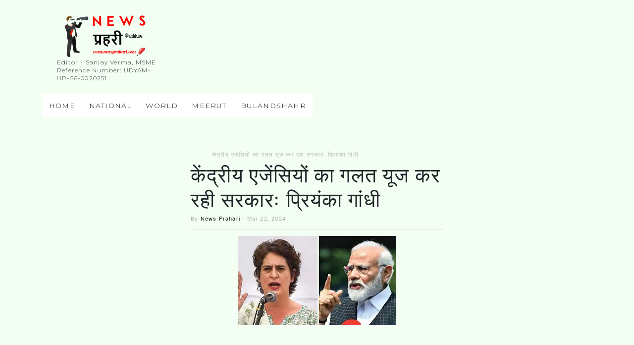

--- FILE ---
content_type: text/html; charset=UTF-8
request_url: https://www.newsprahari.com/2024/03/blog-post_895.html
body_size: 51076
content:
<!DOCTYPE html>
<html class='v2' dir='ltr' xmlns='http://www.w3.org/1999/xhtml' xmlns:b='http://www.google.com/2005/gml/b' xmlns:data='http://www.google.com/2005/gml/data' xmlns:expr='http://www.google.com/2005/gml/expr'>
<head>
<link href='https://www.blogger.com/static/v1/widgets/335934321-css_bundle_v2.css' rel='stylesheet' type='text/css'/>
<script async='async' data-ad-client='ca-pub-1801615975371904' src='https://pagead2.googlesyndication.com/pagead/js/adsbygoogle.js'></script>
<title> क&#2375;&#2306;द&#2381;र&#2368;य एज&#2375;&#2306;स&#2367;य&#2379;&#2306; क&#2366; गलत य&#2370;ज कर रह&#2368; सरक&#2366;र&#2307; प&#2381;र&#2367;य&#2306;क&#2366; ग&#2366;&#2306;ध&#2368; - News Prahari प&#2381;रखर</title>
<!--META-->
<meta charset='utf-8'/>
<meta content='width' name='MobileOptimized'/>
<meta content='true' name='HandheldFriendly'/>
<meta content='yes' name='apple-mobile-web-app-capable'/>
<meta content='index,nofollow' name='robots'/>
<meta content='width=device-width, initial-scale=1, maximum-scale=1' name='viewport'/>
<!-- Blogger main head data and meta -->
<meta content='text/html; charset=UTF-8' http-equiv='Content-Type'/>
<meta content='blogger' name='generator'/>
<link href='https://www.newsprahari.com/favicon.ico' rel='icon' type='image/x-icon'/>
<link href='https://www.newsprahari.com/2024/03/blog-post_895.html' rel='canonical'/>
<link rel="alternate" type="application/atom+xml" title="News Prahari प&#2381;रखर - Atom" href="https://www.newsprahari.com/feeds/posts/default" />
<link rel="alternate" type="application/rss+xml" title="News Prahari प&#2381;रखर - RSS" href="https://www.newsprahari.com/feeds/posts/default?alt=rss" />
<link rel="service.post" type="application/atom+xml" title="News Prahari प&#2381;रखर - Atom" href="https://www.blogger.com/feeds/2805553767601295261/posts/default" />

<link rel="alternate" type="application/atom+xml" title="News Prahari प&#2381;रखर - Atom" href="https://www.newsprahari.com/feeds/3419792631461870200/comments/default" />
<!--Can't find substitution for tag [blog.ieCssRetrofitLinks]-->
<link href='https://blogger.googleusercontent.com/img/b/R29vZ2xl/AVvXsEjEXcmh4sYN5A_u3o5ONfzHHffPQStKyWwzq5M6tr7bGEeV3sJfsGWYkC9NS-MwO6VCV9WN5eyKZIatiY6EebfS_THk1HjF27mjT2ix0jxR0zHZqGc6I4Lsws0XJO-euCVR7x1v5n8sj0-pfF5FYyZPUHuOQqUb3pnT05aXVVzi-goE28K3UX1u3sNVr80/s320/%E0%A4%95%E0%A5%87%E0%A4%82%E0%A4%A6%E0%A5%8D%E0%A4%B0%E0%A5%80%E0%A4%AF%20%E0%A4%8F%E0%A4%9C%E0%A5%87%E0%A4%82%E0%A4%B8%E0%A4%BF%E0%A4%AF%E0%A5%8B%E0%A4%82%20%E0%A4%95%E0%A4%BE%20%E0%A4%97%E0%A4%B2%E0%A4%A4%20%E0%A4%AF%E0%A5%82%E0%A4%9C%20%E0%A4%95%E0%A4%B0%20%E0%A4%B0%E0%A4%B9%E0%A5%80%20%E0%A4%B8%E0%A4%B0%E0%A4%95%E0%A4%BE%E0%A4%B0%E0%A4%83%20%E0%A4%AA%E0%A5%8D%E0%A4%B0%E0%A4%BF%E0%A4%AF%E0%A4%82%E0%A4%95%E0%A4%BE%20%E0%A4%97%E0%A4%BE%E0%A4%82%E0%A4%A7%E0%A5%80.jpg' rel='image_src'/>
<meta content='https://www.newsprahari.com/2024/03/blog-post_895.html' property='og:url'/>
<meta content=' केंद्रीय एजेंसियों का गलत यूज कर रही सरकारः प्रियंका गांधी' property='og:title'/>
<meta content='' property='og:description'/>
<meta content='https://blogger.googleusercontent.com/img/b/R29vZ2xl/AVvXsEjEXcmh4sYN5A_u3o5ONfzHHffPQStKyWwzq5M6tr7bGEeV3sJfsGWYkC9NS-MwO6VCV9WN5eyKZIatiY6EebfS_THk1HjF27mjT2ix0jxR0zHZqGc6I4Lsws0XJO-euCVR7x1v5n8sj0-pfF5FYyZPUHuOQqUb3pnT05aXVVzi-goE28K3UX1u3sNVr80/w1200-h630-p-k-no-nu/%E0%A4%95%E0%A5%87%E0%A4%82%E0%A4%A6%E0%A5%8D%E0%A4%B0%E0%A5%80%E0%A4%AF%20%E0%A4%8F%E0%A4%9C%E0%A5%87%E0%A4%82%E0%A4%B8%E0%A4%BF%E0%A4%AF%E0%A5%8B%E0%A4%82%20%E0%A4%95%E0%A4%BE%20%E0%A4%97%E0%A4%B2%E0%A4%A4%20%E0%A4%AF%E0%A5%82%E0%A4%9C%20%E0%A4%95%E0%A4%B0%20%E0%A4%B0%E0%A4%B9%E0%A5%80%20%E0%A4%B8%E0%A4%B0%E0%A4%95%E0%A4%BE%E0%A4%B0%E0%A4%83%20%E0%A4%AA%E0%A5%8D%E0%A4%B0%E0%A4%BF%E0%A4%AF%E0%A4%82%E0%A4%95%E0%A4%BE%20%E0%A4%97%E0%A4%BE%E0%A4%82%E0%A4%A7%E0%A5%80.jpg' property='og:image'/>
<link href='https://maxcdn.bootstrapcdn.com/bootstrap/3.3.7/css/bootstrap.min.css' rel='stylesheet'/>
<link crossorigin='anonymous' href='https://maxcdn.bootstrapcdn.com/bootstrap/4.0.0-beta/css/bootstrap.min.css' integrity='sha384-/Y6pD6FV/Vv2HJnA6t+vslU6fwYXjCFtcEpHbNJ0lyAFsXTsjBbfaDjzALeQsN6M' rel='stylesheet'/>
<style id='page-skin-1' type='text/css'><!--
/*
-----------------------------------------------
Templae Name: Melesa Blogger Template
Release Date : 02 October 2018, 09:11 PM (Indian Standard Time)
Author :     Blossom Themes
Author URI : https://blossomthemes.blogspot.com
License:     Premium Version Licence of Blossom Themes
----------------------------------------------- */
/*
/* Variable definitions
====================
<Group description="Melesa Theme Options">
<Variable name="maincolor" description="Main Color of theme" type="color" default="#ff8989"/>
<Variable name="darkcolor" description="Dark Color of theme" type="color" default="#5b5b60"/>
<Variable name="bagocolor" description="Background Color of theme" type="color" default="#ffffff"/>
</Group>
<Group description="Melesa Header Options">
<Variable name="linkcolor" description="Menu Links Color" type="color" default="#5b5b60"/>
<Variable name="tickercolor" description="News Ticker Text Color" type="color" default="#5b5b60"/>
</Group>
<Group description="Melesa Footer Options">
<Variable name="fbgcolor" description="Footer Background" type="color" default="#5b5b60"/>
<Variable name="ftxtcolor" description="Footer Text Color" type="color" default="#ffffff"/>
</Group>
*/
/* Selection */
*::selection {background: #D52C1F;color: #111111;}
*::-o-selection {background: #D52C1F;color: #111111;}
*::-moz-selection {background: #D52C1F;color: #111111;}
*::-webkit-selection {background: #D52C1F;color: #111111;}
/* Basic */
html,body{font-family:'Montserrat', sans-serif;font-weight:300;font-size:12px;letter-spacing: 0.1em;}
body{display: inline;}
h1,h2,h3,h4,h5,h6,.title{font-family:'Gilda Display', serif;font-weight:400;}
img{max-width:100%;}
a{color:#111111}
a:hover{color:#D52C1F;text-decoration:none;transition: .2s all ease-in-out;}
.column-left-outer{margin-left:0% !important;}
body .content-inner{padding:0px;}
.post-body blockquote{padding:20px 25px;position:relative;color:#777;margin:10px 0px;}
.post-body blockquote:before{content: "";position: absolute;left: 0px;width: 2px;height: 100%;top:0px;display: table;background: #D52C1F;}
.post-body ul{list-style-type: square;}
.post-body blockquote{  font-family: Montserrat, sans-serif;letter-spacing: 0.04em;text-align: left;text-transform: none;color: #5b5b60;  font-size: 18px;line-height: 1.33;font-weight: 800;font-style: italic;  border-left: 0px !important;}
.post-body{line-height: 1.5;letter-spacing:0.3px;margin-bottom:15px;}
#melesa-bottom-advertisement{margin: 10px 0px}
.column-left-outer,.column-right-outer{position: relative;display: table;width:100%;}
#left-sidebar-area, #right-sidebar-area{text-align: }
.column-left-inner, .column-right-inner{max-width: 320px;margin: 0 auto;}
.blog-posts{margin-bottom: 20px;display: table}
.post-body{  font-style: normal;font-weight: 300;font-size: 12px;line-height: 2;font-family: Montserrat, sans-serif;letter-spacing: 0.04em;text-align: left;text-transform: none;color: #5b5b60;}
/*SF menu*/
.sf-menu, .sf-menu *{margin:0;padding:0;list-style:none;}
.sf-menu ul{padding:0px !important;}
.sf-menu li{position:relative;}
.sf-menu ul{position:absolute;display:none;top:100%;left:0;z-index:99;}
.sf-menu > li{float:left;}
.sf-menu li:hover > ul,.sf-menu li.sfHover > ul{display:block;}
.sf-menu a{display:block;position:relative;}
.sf-menu ul ul{top:0;left:100%;}
.sf-menu{float:left;margin-bottom:1em;}
.sf-menu ul{min-width:12em;*width:12em;}
.sf-menu a{padding:.75em 1em;text-decoration:none;zoom:1;}
.sf-menu li{white-space:nowrap;*white-space:normal;-webkit-transition:background .2s;transition:background .2s;}
.sf-menu li:hover,.sf-menu li.sfHover{-webkit-transition:none;transition:none;}
/*Search*/
.search-activity{display:none}
.searchwrap{position:fixed;top:0px;left:0px;z-index:99;right:0px;bottom:0px;height:100%;width:100%;display:table;}
.searchbox-inner{position:relative;display:table;width:100%;height:100%;text-align:center;}
.topmenus{z-index:19;}
.search-box{display:table-cell;vertical-align:middle;}
.search-box a.s_close{color:#fff;float:right;font-size:30px;position:fixed;top:30px;right:30px;}
.search-box input{background:transparent;color:#fff;border:transparent;border-bottom:1px solid #fff;font-size:25px;width:80%;font-family:Open Sans;font-weight:200;}
.search-box button{border:transparent;background:transparent;color:#fff;font-size:30px;}
.searchoverlay{background: #D52C1F;opacity: 0.9;position: absolute;width: 100%;height:100%;display: table;}
/*HEADERS*/
header .responsive-navigation{display: none}
header .advertisement-top .topadvert{margin: 0px;margin-top:28px}
header .navigationmenu{display:inline-block;}
header #NavG{margin: 0px;}
header ul.sf-menu{padding: 0px;}
#header h1{font-weight:600;}
#header img{max-width: 100%;max-height: 90px;width:auto;}
header .sf-menu > li.has-submenu > a:after{content: "\f123";font-family: "Ionicons";padding-left: 10px;font-size:10px;}
header .sf-menu > li > ul > li.has-submenu > a:after{content: "\f125";font-family: "Ionicons";padding-left: 10px;position: absolute;top: 50%;right: 19px;margin-top: -9px;line-height: 19px;}
.search-act{float: right}
.search-act a{padding: 0 14px;line-height: 48px;font-size: 22px;color: #111111;font-weight: 500;text-transform: uppercase;-webkit-backface-visibility: hidden;font-family: 'Open Sans', sans-serif;font-weight: 700;}
.mega .mega-img{width:100%;height:150px;display:block;background-position:center center !important;background-size:cover !important;transition:.1s all ease-in-out;border-radius:5px;}
.mega .megamenu-item .imgthumb a{padding:10px;padding-top: 25px;padding-bottom:10px;}
.mega .megamenu-item .imglink a{padding:10px;padding-bottom:15px;padding-top:0px;white-space:initial !important;font-size: 16px;font-family:'Gilda Display', serif;}
.imglink .date-pub{padding: 5px 10px;  display: block;}
header .descriptionwrapper{margin: 0px !important;}
.megamenu-item{position: relative;}
.mega-clear{clear: both}
.mega-naver .mega-navs{padding:0px !important; display: inline-block;margin-right: 7px;width: 25px;height: 25px;line-height: 25px;border: 1px solid #dcdcdc;text-align: center;vertical-align: middle;font-size: 7px;color: #b7b7b7;}
.mega-naver .mega-navs i{line-height: 24px}
.mega-naver{margin: 5px 20px;clear: left;display: table;width: 100%;}
.mega-naver .mega-navs:hover{border-color: #D52C1F;color: #D52C1F}
.mega-naver .mega-navs.disable{color:#b7b7b7 !important;}
.mega-naver .mega-navs.disable:hover{background:rgba(0,0,0,0);border-color: #dcdcdc;color:#b7b7b7 !important;}
.mega-naver .mega-navs.disable:hover i {color:#b7b7b7 !important;}
.mega-item-wrap{position: relative}
.mega-loading{position: absolute;left: 0px;right: 0px;background:rgba(255,255,255,0.7);top:0px;bottom:0px;text-align:center;display: none;width: 100%;height: 100%;}
.mega-loading .mega-table{display: table-cell;vertical-align: middle;}
.mega-cell h3{font-size:16px;font-family:Open Sans;font-weight:600;text-transform:uppercase;}
header .static-object ul{width:100%;}
header .mega-item-wrap{width:100%;}
/* LOADING ANIMATION */
.cssload-thecube{width:56px;height:56px;margin:0 auto;margin-top:37px;position:relative;transform:rotateZ(45deg);-o-transform:rotateZ(45deg);-ms-transform:rotateZ(45deg);-webkit-transform:rotateZ(45deg);-moz-transform:rotateZ(45deg);margin-bottom:40px;}
.cssload-thecube .cssload-cube{position:relative;transform:rotateZ(45deg);-o-transform:rotateZ(45deg);-ms-transform:rotateZ(45deg);-webkit-transform:rotateZ(45deg);-moz-transform:rotateZ(45deg);}
.cssload-thecube .cssload-cube{float:left;width:50%;height:50%;position:relative;transform:scale(1.1);-o-transform:scale(1.1);-ms-transform:scale(1.1);-webkit-transform:scale(1.1);-moz-transform:scale(1.1);}
.cssload-thecube .cssload-cube:before{content:"";position:absolute;top:0;left:0;width:100%;height:100%;background-color:#D52C1F;animation:cssload-fold-thecube 3.48s infinite linear both;-o-animation:cssload-fold-thecube 3.48s infinite linear both;-ms-animation:cssload-fold-thecube 3.48s infinite linear both;-webkit-animation:cssload-fold-thecube 3.48s infinite linear both;-moz-animation:cssload-fold-thecube 3.48s infinite linear both;transform-origin:100% 100%;-o-transform-origin:100% 100%;-ms-transform-origin:100% 100%;-webkit-transform-origin:100% 100%;-moz-transform-origin:100% 100%;}
.cssload-thecube .cssload-c2{transform:scale(1.1) rotateZ(90deg);-o-transform:scale(1.1) rotateZ(90deg);-ms-transform:scale(1.1) rotateZ(90deg);-webkit-transform:scale(1.1) rotateZ(90deg);-moz-transform:scale(1.1) rotateZ(90deg);}
.cssload-thecube .cssload-c3{transform:scale(1.1) rotateZ(180deg);-o-transform:scale(1.1) rotateZ(180deg);-ms-transform:scale(1.1) rotateZ(180deg);-webkit-transform:scale(1.1) rotateZ(180deg);-moz-transform:scale(1.1) rotateZ(180deg);}
.cssload-thecube .cssload-c4{transform:scale(1.1) rotateZ(270deg);-o-transform:scale(1.1) rotateZ(270deg);-ms-transform:scale(1.1) rotateZ(270deg);-webkit-transform:scale(1.1) rotateZ(270deg);-moz-transform:scale(1.1) rotateZ(270deg);}
.cssload-thecube .cssload-c2:before{animation-delay:0.44s;-o-animation-delay:0.44s;-ms-animation-delay:0.44s;-webkit-animation-delay:0.44s;-moz-animation-delay:0.44s;}
.cssload-thecube .cssload-c3:before{animation-delay:0.87s;-o-animation-delay:0.87s;-ms-animation-delay:0.87s;-webkit-animation-delay:0.87s;-moz-animation-delay:0.87s;}
.cssload-thecube .cssload-c4:before{animation-delay:1.31s;-o-animation-delay:1.31s;-ms-animation-delay:1.31s;-webkit-animation-delay:1.31s;-moz-animation-delay:1.31s;}
.hidden{display:none}
@keyframes cssload-fold-thecube{0%, 10%{transform:perspective(105px) rotateX(-180deg);opacity:0;}
25%,75%{transform:perspective(105px) rotateX(0deg);opacity:1;}
90%,100%{transform:perspective(105px) rotateY(180deg);opacity:0;}
}
@-o-keyframes cssload-fold-thecube{0%, 10%{-o-transform:perspective(105px) rotateX(-180deg);opacity:0;}
25%,75%{-o-transform:perspective(105px) rotateX(0deg);opacity:1;}
90%,100%{-o-transform:perspective(105px) rotateY(180deg);opacity:0;}
}
@-ms-keyframes cssload-fold-thecube{0%, 10%{-ms-transform:perspective(105px) rotateX(-180deg);opacity:0;}
25%,75%{-ms-transform:perspective(105px) rotateX(0deg);opacity:1;}
90%,100%{-ms-transform:perspective(105px) rotateY(180deg);opacity:0;}
}
@-webkit-keyframes cssload-fold-thecube{0%, 10%{-webkit-transform:perspective(105px) rotateX(-180deg);opacity:0;}
25%,75%{-webkit-transform:perspective(105px) rotateX(0deg);opacity:1;}
90%,100%{-webkit-transform:perspective(105px) rotateY(180deg);opacity:0;}
}
@-moz-keyframes cssload-fold-thecube{0%, 10%{-moz-transform:perspective(105px) rotateX(-180deg);opacity:0;}
25%,75%{-moz-transform:perspective(105px) rotateX(0deg);opacity:1;}
90%,100%{-moz-transform:perspective(105px) rotateY(180deg);opacity:0;}
}
.mega-loading .mega-table{display:table;width:100%;height:100%;}
.mega-cell{vertical-align:middle;display:table-cell;}
/* Loader Small Size */
.lds-ripple {
display: inline-block;
position: relative;
width: 64px;
height: 64px;
}
.lds-ripple div {
position: absolute;
border: 4px solid #D52C1F;
opacity: 1;
border-radius: 50%;
animation: lds-ripple 1s cubic-bezier(0, 0.2, 0.8, 1) infinite;
}
.lds-ripple div:nth-child(2) {
animation-delay: -0.5s;
}
@keyframes lds-ripple {
0% {
top: 28px;
left: 28px;
width: 0;
height: 0;
opacity: 1;
}
100% {
top: -1px;
left: -1px;
width: 58px;
height: 58px;
opacity: 0;
}
}
/* TOP MESSAGE BANNER */
.top-ban{background-color: #fcfcfc;border-bottom: 1px solid #f2f2f2;}
.top-ban h2{padding: 40px 0px;font-weight: 600;}
.top-ban h2 a{float: right; font-size:14px;padding:15px 20px;border:1px solid #ccc}
.top-ban h2 a:hover{border-color:#D52C1F;background: #D52C1F;color:#fff}
/*Header Style 2 [Full Logo] */
header.full-logo .advertisement-top{display: none;}
header.full-logo .header-logo{text-align: center;margin: 28px 0px;margin-bottom:8px;width: 400px;height: 300px;}
header.full-logo .navigational-menu{display: inline-block;}
header.full-logo .h-break{clear: both;}
header.full-logo .topnl,header.full-logo  .topnl ul li{ float: left;}
header.full-logo .topnr ul li{ float: left;}
header.full-logo .topnr{float: right}
header.full-logo ul{padding: 0px;}
header.full-logo li{list-style-type: none;}
header.full-logo .topnl a{font-size: 11px;font-weight: 600;padding:4px 5px;}
header.full-logo .sf-menu li{position: relative;background:#fff;}
header.full-logo .sf-menu ul{box-shadow: 1px 1px 4px rgba(0,0,0,.15);}
header.full-logo .header-cap-bottom,header.regular .clear-header{display: none}
header.full-logo .navigational-menu .sf-menu > li{margin-bottom: -10px;padding: 0px;}
header .sf-menu > li > a{padding: 0 14px;line-height: 48px;font-size: 14px;color: #111111;font-weight: 500;text-transform: uppercase;-webkit-backface-visibility: hidden; font-family: 'Open Sans', sans-serif;  font-weight: 700;}
header .sf-menu > li > ul li a{padding: 7px 30px;font-size: 12px;line-height: 20px;color: #111;}
header .sf-menu > li > ul li a:hover{background-color:#c5fdc0;}
header .topmenus .topnl a{font-weight: 500;}
header .topmenus .topnl a:hover{color:#D52C1F;text-decoration:none;}
header.full-logo .navigational-menu{width: 100%}
header.full-logo #header img{margin: 0 auto;}
header.full-logo .nav-bak{display: none}
header.full-logo .navigational-menu{position: relative}
header.full-logo .navigational-menu .widget{position: static !important;}
header.full-logo .static-object{position: static !important;}
header.full-logo .static-object ul{margin-top: 0px;}
/*Header Style 3 [Compact] */
header.compact .advertisement-top{display: none}
header.compact .navigational-menu{float: left;}
header.compact .header-logo{display: block;min-height: 1px;float: left;width: 272px;position: relative;margin-bottom: 8px;margin-top: 8px;}
header.compact .h-break, header.compact .clear-header{clear: both;}
header.compact .navigational-menu{padding: 22px 30px 0;}
header.compact .topnl,header.compact .topnl ul li{ float: left;}
header.compact .topnr ul li{ float: left;}
header.compact .topnr{float: right}
header.compact ul{padding: 0px;}
header.compact li{list-style-type: none;}
header.compact .topnl a{font-size: 11px;font-weight: 600;padding:4px 5px;}
header.compact .sf-menu > li > a:before{background-color: transparent;content: '';width: 0;height: 3px;position: absolute;bottom: 0;left: 0;right: 0;margin: 0 auto;-webkit-transform: translate3d(0,0,0);transform: translate3d(0,0,0);-webkit-transition: width .2s ease;-moz-transition: width .2s ease;-o-transition: width .2s ease;transition: width .2s ease;}
header.compact .sf-menu li{position: relative;background:#fff;}
header.compact .sf-menu ul{box-shadow: 1px 1px 4px rgba(0,0,0,.15);}
header.compact .header-cap-bottom,header.regular .clear-header{display: none}
header.compact .navigational-menu .sf-menu > li{margin-bottom: -6px;}
header .sf-menu > li > a{padding: 0 14px;line-height: 48px;font-size: 14px;color: #111111;font-weight: 500;text-transform: uppercase;-webkit-backface-visibility: hidden; font-family: 'Open Sans', sans-serif;  font-weight: 700;}
header .sf-menu > li > ul li a{padding: 7px 30px;font-size: 12px;line-height: 20px;color: #111;}
header.compact .sf-menu > li > ul li a:hover{color:#D52C1F}
header.compact .navigational-menu{float: right}
header.compact .nav-bak{display: none}
header.compact .navigational-menu{position: static;}
header.compact .navigational-menu .widget{position: static !important;}
header.compact .static-object{position: static !important;}
header.compact .static-object ul{margin-top: 5px;}
header.compact .row-custom > .container{position: relative;}
header.compact .navigationmenu{border-right: 1px solid #d7d7d7;margin-right: 10px !important;padding-right: 10px;}
header.compact .static-object ul{margin: 0px;}
/*Header Style 4 [Center Full] */
header.center-full .advertisement-top{display: none;}
header.center-full .header-logo{text-align: center;margin: 28px 0px;margin-bottom:8px;}
header.center-full .navigational-menu{display: inline-block;}
header.center-full .h-break{clear: both;}
header.center-full .topnl,header.center-full  .topnl ul li{ float: left;}
header.center-full .topnr ul li{ float: left;}
header.center-full .topnr{float: right}
header.center-full ul{padding: 0px;}
header.center-full li{list-style-type: none;}
header.center-full .topnl a{font-size: 11px;font-weight: 600;padding:4px 5px;}
header.center-full .sf-menu > li > a:before{background-color: transparent;content: '';width: 0;height: 3px;position: absolute;bottom: 0;left: 0;right: 0;margin: 0 auto;-webkit-transform: translate3d(0,0,0);transform: translate3d(0,0,0);-webkit-transition: width .2s ease;-moz-transition: width .2s ease;-o-transition: width .2s ease;transition: width .2s ease;}
header.center-full .sf-menu li{position: relative;background:#fff;}
header.center-full .sf-menu ul{box-shadow: 1px 1px 4px rgba(0,0,0,.15);}
header.center-full .header-cap-bottom,header.regular .clear-header{display: none}
header.center-full .navigational-menu .sf-menu > li{margin-bottom: -6px;}
header .sf-menu > li > a{padding: 0 14px;line-height: 48px;font-size: 14px;color: #111111;font-weight: 500;text-transform: uppercase;-webkit-backface-visibility: hidden; font-family: 'Open Sans', sans-serif;  font-weight: 700;}
header.center-full .sf-menu > li > ul li a{padding: 7px 30px;font-size: 12px;line-height: 20px;color: #111;}
header.center-full .sf-menu > li > ul li a:hover{color:#D52C1F}
header.center-full .navigational-menu{width: 100%;text-align:center}
header.center-full #header img{margin: 0 auto;}
header.center-full .sf-menu{text-align: center;}
header.center-full .navigational-menu ul.sf-menu  ul li{text-align: left}
header.center-full .nav-bak{display: none}
header.center-full .navigational-menu{position: relative}
header.center-full .navigational-menu .widget{position: static !important;}
header.center-full .static-object{position: static !important;}
header.center-full .static-object ul{margin-top: 0px;}
header.center-full .navigational-menu .sf-menu > li{padding-top:0px;padding-bottom:0px;}
/*Header Style 5 [Modern] */
header.modern .header-logo{display: block;height: 100%;float: left;width: 100%;position: relative;margin-bottom: 8px;margin-top: 28px;}
header.modern .advertisement-top{float: right;width: 728px;position: relative;}
header.modern .h-break,header.modern .n-break{clear: both;}
header.modern .topnl,header.modern  .topnl ul li{ float: left;}
header.modern .topnr ul li{ float: left;}
header.modern .topnr{float: right}
header.modern ul{padding: 0px;}
header.modern li{list-style-type: none;}
header.modern .sf-menu li{position: relative;background:#fff;}
header .sf-menu ul{box-shadow: 1px 1px 4px rgba(0,0,0,.15);}
header.modern .header-cap-bottom,header.modern .clear-header{display: none}
header.modern .navigational-menu .sf-menu > li{margin-bottom: -6px;}
header .sf-menu > li > a{padding: 0 14px;line-height: 48px;font-size: 14px;color: #111111;font-weight: 500;text-transform: uppercase;-webkit-backface-visibility: hidden; font-family: 'Open Sans', sans-serif;  font-weight: 700;}
header .sf-menu > li > ul li a{padding: 7px 30px;font-size: 12px;line-height: 20px;color: #111;}
header .sf-menu > li > ul li a:hover{color:#D52C1F}
header.modern .navigational-menu{display: none}
header.modern .header-outer:before{content: "";background: transparent url("");width: 100%;height: 12px;position: absolute;bottom: -12px;z-index: 1;}
header.modern .nav-bak:before{content: "";background: transparent url([data-uri]);
width: 100%;height: 12px;position: absolute;bottom: -12px;z-index: 1;}
header.modern .nav-bak{position: relative;}
header.modern .non_responsive{float: left;}
header.modern .non_responsive ul.sf-menu{margin-bottom: 0px;}
header.modern .nav-bak .container{position:relative;display:block;}
header.modern .static-object{position: static !important;}
header.modern .static-object ul{margin-top:0px;position: absolute;top:100%;}
header.modern .navigational-menu .sf-menu > li{padding-top:0px;padding-bottom:0px;}
/*Header Style 1 [REGULAR] */
header.regular .header-logo{display: block;min-height: 1px;float: left;width: 272px;position: relative;margin-bottom: 8px;margin-top: 28px;}
header.regular .advertisement-top{float: right;width: 728px;position: relative;}
header.regular .h-break,header.regular .n-break{clear: both;}
header.regular .topnl,header.regular  .topnl ul li{ float: left;}
header.regular .topnr ul li{ float: left;}
header.regular .topnr{float: right}
header.regular ul{padding: 0px;}
header.regular li{list-style-type: none;}
header.regular .topnl a{font-size: 11px;font-weight: 600;padding:4px 5px;}
header.regular .sf-menu > li:hover > a:before{background-color: #D52C1F;width: 100%;}
header.regular .sf-menu li{position: relative;background:#fff;}
header .sf-menu ul{box-shadow: 0px 5px 10px 0px rgba(75,77,88,0.39);border-top: 2px solid #D52C1F;}
header.regular .header-cap-bottom,header.regular .clear-header{display: none}
header.regular .navigational-menu .sf-menu > li{margin-bottom: -10px;padding: 0px;}
header .sf-menu > li > a{padding: 0 14px;line-height: 48px;font-size: 14px;color: #111111;font-weight: 500;text-transform: uppercase;-webkit-backface-visibility: hidden; font-family: 'Montserrat', sans-serif;  font-weight: 300;}
header.regular .sf-menu > li > ul li a{padding: 7px 30px;font-size: 12px;line-height: 20px;color: #000;transition: .2s all ease-in-out;}
header.regular .sf-menu > li > ul li a:hover{opacity:1;transition: .2s all ease-in-out;}
.imglink a{opacity:0.7}
.mega-naver a{border-radius:100%;}
header.regular .topmenus{}
header .topmenus a{opacity:0.7;font-weight:300;transition:.2s all ease-in-out;}
header .topmenus a:hover{opacity:1;transition:.2s all ease-in-out;}
header .topmenus .topnl a{font-weight: 500;}
header .topmenus .topnl a:hover{color:#D52C1F;text-decoration:none;}
header.regular .nav-bak{display: none}
header .megamenu-item{width: 25%;float: left;}
header.regular .navigational-menu{position: relative;padding-top: 15px;padding-bottom: 10px;}
header.regular .navigational-menu .widget{position: static !important;}
header.regular .static-object{position: static !important;}
header.regular .static-object ul{margin-top: 5px;}
header.regular .row-custom > .container:after{clear: nont !important;}
header.regular .search-act a:after{margin-bottom: -4px !important;}
/* TICKER WIDGET */
#melesa_news{margin-top:10px;}
#melesa_news.loading{display:none}
.left .news-ticker-controls,.left .ticker-content,.left .melesa-ticker-title,.left .ticker{float:left}
.right .news-ticker-controls,.right .ticker-content,.right .melesa-ticker-title,.right .ticker{float:right}
.ticker-wrapper.has-js{font-family:'Montserrat',sans-serif;width:100%;height:28px;overflow:hidden;line-height:28px;float:none;color:#252525;position:relative}
.ticker{position:relative;overflow:hidden;width:100%}
.ticker a{color:#111111}
.melesa-ticker-title{font-size: 12px;text-transform: uppercase;padding: 0 10px;font-weight: bold;border: 2px solid #D52C1F;border-radius: 4px;color: #D52C1F;line-height:24px;}
.ticker-content{margin:0;position:absolute;font-weight:600;overflow:hidden;white-space:nowrap;line-height:26px;padding:0 10px;font-size:15px;font-family: 'Open Sans', sans-serif;}
.ticker-content .date{display:none}
.ticker-content a{font-weight:600;font-family: 'Open Sans', sans-serif;line-height:26px;}
.rabbi-ticker-swipe{position:absolute;top:0;background-color:#FFFFFF;color:#111111;display:block;width:100%;height:28px}
.rabbi-ticker-swipe span{margin-left:1px;background-color:#FFFFFF;color:#111111;height:28px;width:7px;display:block}
.news-ticker-controls{padding:0;margin:0;list-style-type:none;position:absolute;right:5px;top:0}
.news-ticker-controls li{padding:0;margin-left:5px;float:left;cursor:pointer;height:16px;width:16px;display:block}
.news-ticker-controls li{font-family: "Ionicons";position:relative;}
.news-ticker-controls li:before{top:0;line-height:20px;top: 1px;display: block;position:relative;}
.news-ticker-controls li.bs-play-pause{display:none}
.news-ticker-controls li.bs-prev:before{content:"\f124";left: 0px;}
.news-ticker-controls li.bs-next:before{content:"\f125";right: 0px;}
.js-hidden{display:none}
.melesa-news .bs-next, .melesa-news .bs-prev{display: inline-block;margin-right: 7px;width: 25px;height: 25px;line-height: 24px;border: 1px solid #dcdcdc;text-align: center;vertical-align: middle;color: #c3c3c9;border-radius:100%;border:1px solid #c3c3c9;transition:.2s all ease-in-out;}
.melesa-news .bs-next:hover, .melesa-news .bs-prev:hover{border-color:#D52C1F;color:#D52C1F;transition:.2s all ease-in-out;}
.news-ticker-controls{background:#fff;right:0px;}
/* Featured Post [GRID 1]*/
.melesa-grid .row {flex-wrap: nowrap !important;}
.melesa_widget{margin-bottom: 40px;display: block;}
.melesa_widget >.grid-1 > .row > div{padding:0px 8px;}
.melesa_widget > .grid-1 > .row .row > div{padding:1px 1px;}
.melesa_widget .grid-1 .first .big,.melesa_widget .first, .melesa_widget .pthumb{height:100%;width:100%;display:table;border-radius:7px;}
.melesa_widget .grid-1 .first .big{background-size:cover !important;background-position:center center !important;padding:60px 0px;padding-bottom:0px;display:table;}
.melesa_widget .grid-1 .first{position:relative}
.melesa_widget .grid-1 .wrapper-post{display:table-cell;vertical-align:bottom;padding:30px 20px;padding-bottom:20px;background:rgba(0, 0, 0, 0) linear-gradient(to bottom, transparent 0%, transparent 0%, rgba(0, 0, 0, 0.5) 100%, rgba(0, 0, 0, 0.1) 100%) repeat scroll 0 0;color:#fff;border-radius:7px;}
.melesa_widget .grid-1 .wrapper-post a{color:#fff;}
.melesa_widget .grid-1 .post-meta{z-index:1;}
.melesa_widget .grid-1 .post-tags a{text-transform:uppercase;font-family:'Roboto',sans-serif;font-size:10px;font-weight:500;text-transform:uppercase;display:inline-block;margin:0 0 5px 0;padding:3px 7px;line-height:13px;pointer-events:auto;background:#D52C1F;}
.melesa_widget .grid-1 >.row > .col-sm-6:first-child .post-meta h3 a{font-weight:800;font-size:25px;line-height:34px;}
.melesa_widget .grid-1 >.row > .col-sm-6:nth-child(2) .post-meta h3 a{font-weight:800;font-size:16px;line-height:18px;}
.melesa_widget .grid-1 >.row > .col-sm-6:nth-child(2) .other-meta{display:none;}
/*Featured Post [GRID 2]*/
.melesa_widget >.grid-2 > .row > div{padding:0px 8px;}
.melesa_widget > .grid-2 > .row .row > div{padding:1px 1px;}
.melesa_widget .grid-2 .first .big,.melesa_widget .first, .melesa_widget .pthumb{height:100%;width:100%;display:table;border-radius:7px;}
.melesa_widget .grid-2 .first .big{background-size:cover !important;background-position:center center !important;padding:60px 0px;padding-bottom:0px;display:table;}
.melesa_widget .grid-2 .first{position:relative}
.melesa_widget .grid-2 .wrapper-post{display:table-cell;vertical-align:bottom;padding:30px 20px;padding-bottom:20px;background:rgba(0, 0, 0, 0) linear-gradient(to bottom, transparent 0%, transparent 0%, rgba(0, 0, 0, 0.5) 100%, rgba(0, 0, 0, 0.1) 100%) repeat scroll 0 0;color:#fff;border-radius:7px;}
.melesa_widget .grid-2 .wrapper-post a{color:#fff;}
.melesa_widget .grid-2 .post-meta{z-index:1;}
.melesa_widget .grid-2 .post-tags a{text-transform:uppercase;font-family:'Roboto',sans-serif;font-size:10px;font-weight:500;text-transform:uppercase;display:inline-block;margin:0 0 5px 0;padding:3px 7px;line-height:13px;pointer-events:auto;background:#D52C1F;}
.melesa_widget .grid-2 >.row > .col-sm-8 .post-meta h3 a{font-weight:800;font-size:25px;line-height:34px;}
.melesa_widget .grid-2 >.row > .col-sm-4 .post-meta h3 a{font-weight:800;font-size:16px;line-height:18px;}
.melesa_widget .grid-2 >.row > .col-sm-4 .other-meta{display:none;}
/*Featured Post [GRID 3]*/
.melesa_widget >.grid-3 > .row > div{padding:0px 8px;}
.melesa_widget > .grid-3 > .row .row > div{padding:1px 1px;}
.melesa_widget .grid-3 .first .big,.melesa_widget .first, .melesa_widget .pthumb{height:100%;width:100%;display:table;border-radius:7px;}
.melesa_widget .grid-3 .first .big{background-size:cover !important;background-position:center center !important;padding:100px 0px;padding-bottom:0px;display:table;}
.melesa_widget .grid-3 .first{position:relative}
.melesa_widget .grid-3 .wrapper-post{display:table-cell;vertical-align:bottom;padding:30px 20px;padding-bottom:20px;background:rgba(0, 0, 0, 0) linear-gradient(to bottom, transparent 0%, transparent 0%, rgba(0, 0, 0, 0.5) 100%, rgba(0, 0, 0, 0.1) 100%) repeat scroll 0 0;color:#fff;border-radius:7px;}
.melesa_widget .grid-3 .wrapper-post a{color:#fff;}
.melesa_widget .grid-3 .post-meta{z-index:1;}
.melesa_widget .grid-3 .post-tags a{text-transform:uppercase;font-family:'Roboto',sans-serif;font-size:10px;font-weight:500;text-transform:uppercase;display:inline-block;margin:0 0 5px 0;padding:3px 7px;line-height:13px;pointer-events:auto;background:#D52C1F;}
.melesa_widget .grid-3 >.row > .col-sm-6:first-child .post-meta h3 a{font-weight:800;font-size:25px;line-height:34px;}
.melesa_widget .grid-3 >.row > .col-sm-6:nth-child(2) .post-meta h3 a{font-weight:800;font-size:16px;line-height:18px;}
.melesa_widget .grid-3 >.row > .col-sm-6:nth-child(2) > .row:first-child .post-meta h3 a{font-weight:800;font-size:25px;line-height:34px;}
.melesa_widget .grid-3 >.row > .col-sm-6:nth-child(2) .other-meta{display:none;}
/*Advertisement Banner*/
.melesa-advert{text-align:center;margin-bottom:30px;}
.melesa-advert{max-width:100%;overflow:hidden;}
/*melesa Widgets */
.melesawids h2,.melesa-title{font-size:18px;font-weight: 600;border-bottom: 2px solid #ecede7;;padding:10px 4px;position:relative;}
.melesawids h2:after,.melesa-title:after{content: "";position: absolute;left: 0px;bottom: -2px;background:#D52C1F;width: 80%;display: table;height:2px;}
.column-center-inner,.column-left-inner,.column-right-inner{padding: 0px !important;}
.melesa-plugin .melesa-plugin-link{position: absolute;top:0px;right: 10px;line-height: 48px;font-size:12px;text-transform:uppercase;font-weight:500;}
.melesa-plugin .melesa-plugin-link i{font-size:10px;}
.melesawids h2{padding-right: 80px;margin-top:0px;}
.mlsa-arrow.disable{padding: 0px !important;display: inline-block;margin-right: 7px;width: 25px;height: 25px;line-height: 25px;border: 1px solid #dcdcdc;text-align: center;vertical-align: middle;font-size: 7px;color: #dcdcdc;}
.mlsa-arrow{padding: 0px !important;display: inline-block;margin-right: 7px;width: 25px;height: 25px;line-height: 25px;border: 1px solid #b7b7b7;text-align: center;vertical-align: middle;font-size: 7px;color: #b7b7b7;}
.mlsa-arrow.disable:hover{background: transparent;border-color: #dcdcdc}
.mlsa-arrow:hover{background: #D52C1F;border-color:#D52C1F;color:#fff}
.mlsa-arrow:hover i{color:#fff}
.mlsa-arrow.disable:hover i{color:#b7b7b7}
.mlsa-arrow{color:#b7b7b7}
.mlsa-arrow.disable{color:#dcdcdc}
.melesa-plugin .melesa-loading{position: absolute;z-index: 99;background:rgba(255,255,255,0.8);left:0px;right:0px;top:0px;bottom:0px;text-align:center;display:none;}
.melesa-plugin .melesa-loading .melesa-table{display: table;width: 100%;height: 100%;}
.melesa-plugin .melesa-loading .melesa-table .melesa-cell{display: table-cell;vertical-align: middle;}
.melesa-plugin .melesa-relative{position: relative}
.melesa-plugin .melesa-nav{margin-top:20px;}
.mlsa-no-post .mlsa-table{display: table;text-align:center;width:100%;padding:40px;background:rgb(236,239,241)}
.mlsa-no-post .mlsa-cell{display: table-cell;}
.mlsa-no-post img{max-width: 280px;margin-bottom:20px;}
.mlsa-no-post h3{font-size:18px;font-weight: 400;}
/* melesa [List Widget] */
.melesa-plugin .list-widget .first .img-thumb{position: relative}
.melesa-plugin .list-widget .first .img-thumb .tags{position: absolute;bottom: 0;left: 0px;}
.melesa-plugin .list-widget .first .img-thumb .tags a{color: #fff;background: #111111;padding: 2px 5px;display: block;font-size:10px;text-transform: uppercase;}
.melesa-plugin .list-widget .first .p-title a{font-size:19px;line-height: 21px;font-weight: 600;}
.melesa-plugin .list-widget .pmeta span a{font-size:11px;}
.melesa-plugin .list-widget .pmeta span{font-size:11px;color: #aaa;}
.melesa-plugin .list-widget .pmeta span.p-author a{font-weight: 500}
.melesa-plugin .list-widget .first .p-desc{font-size: 13px;color: #777;font-family: 'Open Sans',arial,sans-serif;  margin-top: 9px;}
.melesa-plugin .list-widget .second .img-thumb{float: left;width: 100px;height:100px;margin-right: 10px;margin-top:5px;display: table}
.melesa-plugin .list-widget .second .img-thumb .ithumb{display: table;height: 100px;width: 100px;background-size:cover !important;background-position:center center !important;}
.melesa-plugin .list-widget .second .p-title h3{line-height: 15px;}
.melesa-plugin .list-widget .second .p-title h3 a{font-size:14px;font-weight: 600;line-height: 16px;}
.melesa-plugin .list-widget .second .right-wrap{box-sizing: border-box;padding-left: 0px;display: table;margin-top:-5px;}
.melesa-plugin .list-widget .second .col-sm-12{position: relative;clear: left;margin-bottom: 5px;}
.melesa-plugin .list-widget .second .pwrap:after{content: "";clear: both;}
.melesa-plugin .list-widget .mlsa-readmore{clear: left;border:1px solid rgb(220, 220, 220);padding:5px 10px;margin-top:15px;display:table; color:rgb(183,183,183);margin-bottom: 10px;}
.melesa-plugin .list-widget .mlsa-readmore:hover{border-color:#D52C1F;background:#D52C1F;color:#fff}
/* melesa [Block Widget] */
.melesa-plugin .block-widget .first .img-thumb{position: relative}
.melesa-plugin .block-widget .first .img-thumb .tags{position: absolute;bottom: 0;left: 0px;}
.melesa-plugin .block-widget .first .img-thumb .tags a{color: #fff;background: #111111;padding: 2px 5px;display: block;font-size:10px;text-transform: uppercase;}
.melesa-plugin .block-widget .first .p-title a{font-size:19px;line-height: 21px;font-weight: 600;}
.melesa-plugin .block-widget .pmeta span a{font-size:11px;}
.melesa-plugin .block-widget .pmeta span{font-size:11px;color: #aaa;}
.melesa-plugin .block-widget .pmeta span.p-author a{font-weight: 500}
.melesa-plugin .block-widget .first .p-desc{font-size: 13px;color: #777;font-family: 'Open Sans',arial,sans-serif;  margin-top: 9px;}
.melesa-plugin .block-widget .mlsa-readmore{clear: left;border:1px solid rgb(220, 220, 220);padding:5px 10px;margin-top:15px;display:table; color:rgb(183,183,183);margin-bottom: 10px;}
.melesa-plugin .block-widget .mlsa-readmore:hover{border-color:#D52C1F;background:#D52C1F;color:#fff}
.melesa-plugin .block-widget .second .img-thumb{float: left;width: 100px;height:100px;margin-right: 10px;margin-top:5px;display: table}
.melesa-plugin .block-widget .second .img-thumb .ithumb{display: table;height: 100px;width: 100px;background-size:cover !important;background-position:center center !important;}
.melesa-plugin .block-widget .second .p-title h3{line-height: 15px;}
.melesa-plugin .block-widget .second .p-title h3 a{font-size:14px;font-weight: 600;line-height: 16px;}
.melesa-plugin .block-widget .second .right-wrap{box-sizing: border-box;padding-left: 0px;display: table;margin-top:5px;word-break: break-all;}
.melesa-plugin .block-widget .second .col-sm-12{padding:0px !important;position: relative;clear: left;margin-bottom: 5px;}
.melesa-plugin .block-widget .second .pwrap:after{content: "";clear: both;}
.melesa-plugin .block-widget .second{padding-top:10px;}
/* melesa [Grid Widget] */
.melesa-plugin .grid-widget .first .img-thumb{position: relative}
.melesa-plugin .grid-widget .first .img-thumb .tags{position: absolute;bottom: 0;left: 0px;}
.melesa-plugin .grid-widget .first .img-thumb .tags a{color: #fff;background: #111111;padding: 2px 5px;display: block;font-size:10px;text-transform: uppercase;}
.melesa-plugin .grid-widget .first .p-title a{font-size:19px;line-height: 21px;font-weight: 600;}
.melesa-plugin .grid-widget .pmeta span a{font-size:11px;}
.melesa-plugin .grid-widget .pmeta span{font-size:11px;color: #aaa;}
.melesa-plugin .grid-widget .pmeta span.p-author a{font-weight: 500}
.melesa-plugin .grid-widget .first .p-desc{font-size: 13px;color: #777;font-family: 'Open Sans',arial,sans-serif;  margin-top: 9px;}
.melesa-plugin .grid-widget .mlsa-readmore{clear: left;border:1px solid rgb(220, 220, 220);padding:5px 10px;margin-top:15px;display:table; color:rgb(183,183,183);margin-bottom: 10px;}
.melesa-plugin .grid-widget .mlsa-readmore:hover{border-color:#D52C1F;background:#D52C1F;color:#fff}
.melesa-plugin .grid-widget .second .p-title a{font-size:15px;}
.melesa-plugin .grid-widget .second .p-title h3{line-height: 17px;}
.melesa-plugin .grid-widget .second .ithumb{display: table;height: 100px;width: 100%;background-size: cover !important;background-position: center center !important;margin-top:10px;}
.melesa-plugin .grid-widget .second .pmeta{display: none}
.melesa-plugin .grid-widget .kit-img{display: table;height: 170px;width: 100%;background-size: cover !important;background-position: center center !important;}
/* Post Layout [Default] */
#main.default article .ithumb{display: table;height: 100%;width: 100%;background-size:cover !important;background-position:center center !important;border-radius:7px;}
#main.default article{margin-bottom: 10px;padding:10px 0px;}
#main.default article .p-title h3{font-size: 23px;line-height: 26px;padding-top: 5px;font-weight: 400;color: #000;}
#main.default article .p-meta span{font-size: 11px;color: #aaa;}
#main.default article .p-snip{font-size: 12px;color: #5b5b60;font-family: 'Montserrat', sans-serif;margin-top: 9px;padding-bottom: 5px;line-height: 15px;}
#main.default article .p-redmore{border:1px solid #dcdcdc;padding:5px 10px;display: table;margin-top:9px;margin-bottom: 5px;color:#aaa}
#main.default article .p-redmore:hover{border-color:#D52C1F;background: #D52C1F;color: #fff}
/* Post Layout [Big Post] */
#main.big-post article{margin-bottom: 10px;}
#main.big-post article .p-title h3{font-size: 19px;line-height: 21px;font-weight: 600;padding-top:5px;}
#main.big-post article .p-meta span{font-size: 11px;color: #aaa;}
#main.big-post article .p-snip{font-size: 13px;color: #777;font-family: 'Open Sans',arial,sans-serif;margin-top: 9px;padding-bottom: 5px;}
#main.big-post article .p-redmore{border:1px solid #dcdcdc;padding:5px 10px;display: table;margin-top:9px;margin-bottom: 5px;color:#aaa}
#main.big-post article .p-redmore:hover{border-color:#D52C1F;background: #D52C1F;color: #fff}
#main.big-post article .p-cardpan{margin:0px 30px;margin-top:-80px;background: #fff;z-index: 1;position:relative;box-sizing: border-box;padding: 20px;}
#main.big-post article .img_nxt img{width: 100%;min-width:100%;transition:.2s all ease-in-out;}
#main.big-post article .img_nxt{position: relative;display: table;overflow: hidden;width: 100%;}
#main.big-post article .p-meta{border-bottom: 1px solid #f7f7f7;padding-bottom: 10px;}
/* Post Layout [Grid Post] */
#main.grid-post article{margin-bottom: 10px;}
#main.grid-post article .p-title h3{font-size: 19px;line-height: 21px;font-weight: 600;padding-top:5px;}
#main.grid-post article .p-meta span{font-size: 11px;color: #aaa;}
#main.grid-post article .p-snip{font-size: 13px;color: #777;font-family: 'Open Sans',arial,sans-serif;margin-top: 9px;padding-bottom: 5px;}
#main.grid-post article .p-redmore{border:1px solid #dcdcdc;padding:5px 10px;display: table;margin-top:9px;margin-bottom: 5px;color:#aaa;position: absolute;bottom:10px;}
#main.grid-post article .p-redmore:hover{border-color:#D52C1F;background: #D52C1F;color: #fff}
#main.grid-post article .p-cardpan{background: #fff;z-index: 1;box-sizing: border-box;padding: 10px;padding-bottom: 80px;}
#main.grid-post article .img_nxt img{width: 100%;min-width:100%;transition:.2s all ease-in-out;}
#main.grid-post article .img_nxt{position: relative;display: table;overflow: hidden;width: 100%;}
#main.grid-post article:hover .img_nxt img{transform: scale(1.1,1.1);transition:.2s all ease-in-out;}
#main.grid-post article .ithumb, #main.grid-post article .img_nxt{width: 100%;height: 200px;display:table;}
#main.grid-post article .ithumb{background-size: cover !important;background-position: center center !important;}
/*arrow pager*/
.melesa-pager.arrow{text-align:center;margin:20px 20px;}
.melesa-pager.arrow #melesa-new{float: left;display:table;}
.melesa-pager.arrow #melesa-old{float: right;display: table;}
.melesa-pager.arrow a{border:1px solid #dcdcdc;padding: 10px 15px;color:#aaa}
.melesa-pager.arrow #melesa-new a{float: left;display:table;}
.melesa-pager.arrow #melesa-old a{float: right;display: table;}
.melesa-pager.arrow .melesa-home{display: table;margin: 0px auto;}
.melesa-pager.arrow a:hover{background:#D52C1F;border-color:#D52C1F;color:#fff}
.blog-feeds{display: none}
/* Numbered Pager */
#melesa-pager{display:block;padding:5px 0;}
.showpage a, .pagenumber a, .current{position:relative;display:inline-block;padding:5px 11px;line-height:21px;margin:0 2px;background:#ffffff;color:#333;border:1px solid #dcdcdc;color:#aaa;font-size:12px;transition:all .3s;min-width:33px;text-align:center;}
.showpage a:hover, .pagenumber a:hover, .current{background:#111111;border-color:#111111;color:#ffffff;text-decoration:none;}
.current{color:#fff;background:#D52C1F;border-color:#D52C1F;}
#melesa-pager .totalpages{float:right;padding:5px 11px;display:inline-block;font-size:12px;font-weight:500;color:#aaa;line-height:21px;}
/*infinite Pager*/
.melesa-loadmore{text-align: center}
.melesa-loadmore a{color: #aaa;border:1px solid #dcdcdc;padding: 10px 15px;box-sizing: border-box}
.melesa-loadmore a:hover{  color: #fff;border-color: #D52C1F;background: #D52C1F}
.melesa-loadmore a.disable:hover{background: transparent;border-color: #dcdcdc;color:#aaa;cursor:initial}
/*Footer*/
.fwrapper{background: #111111; color: #ffffff;}
.fwrapper a{color: #ffffff;}
.fwrapper .widget > h2{border-bottom: 0;font-size: 18px;font-weight: 700;margin-bottom: 30px;margin-top: 2px;text-transform: uppercase;border-bottom:2px solid rgba(255,255,255,0.3);padding-bottom:10px;margin-bottom: 10px;position:relative}
.fwrapper .widget .widget-content{font-size:13px;}
.fwrapper a:hover{color: #D52C1F}
.fwrapper .widget > h2:after{content: "";position: absolute;left: 0px;bottom: -2px;background: #D52C1F;width: 80%;display: table;height: 2px;}
.melesa-cols-4 .columns-cell{width: 25%;float: left;}
.melesa-cols-3 .columns-cell{width: 33.33%;float: left;}
.melesa-cols-2 .columns-cell{width: 50%;float: left;}
.melesa-cols-1 .columns-cell{width: 100%;float: left;}
/* Sidebar */
#right-sidebar-area .widget > h2,#left-sidebar-area .widget > h2{font-size: 14px;font-weight: 700;margin-bottom: 30px;margin-top: 10px;text-transform: uppercase;border-bottom: 1px solid #c3c3c9;padding-bottom: 10px;margin-bottom: 10px;position: relative;color: #c3c3c9;font-family: 'Montserrat', sans-serif;}
/*Featured Post Widget*/
.FeaturedPost.widget{padding: 0px;}
.FeaturedPost img{display: none}
.FeaturedPost .post-summary{background-size: cover;box-sizing: border-box;padding:20px 30px;background-position: center center; position:relative;background-color:#151515}
.FeaturedPost .post-summary h3{padding-top:80%;z-index:2;position: relative;}
.FeaturedPost .post-summary p{z-index:2;position: relative;}
.FeaturedPost .post-summary a,.FeaturedPost .post-summary {color:#fff;}
.FeaturedPost a:hover{color:#ccc}
.FeaturedPost .overlay{position: absolute;left: 0px;top:0px;height: 100%;width: 100%;background: rgba(0,0,0,0.2);z-index: 1;transition:.2s all ease-in-out;}
.FeaturedPost:hover .overlay{position: absolute;left: 0px;top:0px;height: 100%;width: 100%;background: rgba(0,0,0,0.5);z-index: 1;transition:.2s all ease-in-out;}
.FeaturedPost h2.title{margin-bottom: 0px !important;}
/* Subscribe Widget */
.FollowByEmail h2.title{margin-bottom:0px !important;}
.FollowByEmail td{clear: left;display: block;width: 100% !important;}
.FollowByEmail form{margin: 0px !important;box-sizing: border-box;}
.FollowByEmail table td:nth-child(1):before{content: "Enter your email address below to subscribe to our newsletter";box-sizing: border-box;font-weight: 300;color:#aaa;}
.FollowByEmail table,.FollowByEmail form{box-sizing: border-box;padding: 10px 0px!important;margin-bottom: 0px}
.FollowByEmail table td:nth-child(1) input:nth-child(1){margin-top:10px;margin-bottom: 0px;width: 100% !important}
.FollowByEmail table td:nth-child(2) input:nth-child(1){margin-top:0px;margin-bottom: 0px;width: 100% !important}
.FollowByEmail table td:nth-child(2) input:nth-child(1):hover{background: #fff;color: #000}
.FollowByEmail table .follow-by-email-address{height:40px !important;padding:10px 20px;line-height: 30px;font-size:15px !important;font-family:'Roboto', sans-serif;font-weight:400;border:1px solid #ccc !important;color: #aaa;}
.FollowByEmail table .follow-by-email-submit{margin: 0px !important;padding: 0px !important;border-radius: 0px !important;margin-top:10px !important;background: #D52C1F !important;font-family:'Roboto', sans-serif !important;font-weight:500 !important;;height: 40px !important;font-size:15px !important; text-transform: uppercase;}
.FollowByEmail table .follow-by-email-submit:hover{color:#fff !important;}
/* Popular Posts */
.PopularPosts ul{list-style-type: none;padding: 0px;}
.PopularPosts ul li .item-thumbnail{position: relative;overflow: hidden;}
.PopularPosts ul li.item-thumbnail img{transition:.2s all ease-in-out;}
.PopularPosts ul li:hover .item-thumbnail img{transform: scale(1.1,1.1);transition:.2s all ease-in-out;}
.PopularPosts ul li .item-snippet{font-size: 12px;color: #777;font-family: 'Open Sans',arial,sans-serif;margin-top: 0px;}
.PopularPosts ul li .item-title a{font-weight: 500;}
/* Labels */
.Label ul{list-style-type: none;padding: 0px;}
.Label li{float: left;}
.Label li a{padding: 5px 8px;border: 1px solid #ccc;display: table;margin:0px 3px;font-size:13px;color:#aaa;line-height: 18px;}
.fwrapper .Label li a{padding: 5px 8px !important;display: block !important;color: #ffffff;border-color:#ffffff}
.Label li a:hover{color: #ffffff;background: #D52C1F;border-color: #D52C1F;}
/* Bcrumbs */
.breadcrumbs,.breadcrumbs a{font-family: 'Open Sans',arial,sans-serif;font-size: 12px;color: #c3c3c3;line-height: 18px;}
.breadcrumbs i{font-size:9px;padding:0px 5px;display: inline-block;}
.breadcrumbs{padding-bottom: 10px;}
.melesa-post-title{font-weight: 500;margin-top: 0;margin-bottom: 0px;word-wrap: break-word;font-size: 41px;line-height: 50px}
.mlsa-meta{color: #aaa;display: inline-block;position: relative;top: 2px;font-family: 'Open Sans',arial,sans-serif;font-size: 11px;line-height: 1;min-height: 17px;}
/* Post Footer */
.melesa-left-tags{float: left};
.melesa-right-share{float: right;text-align: right;}
.post-footer{padding:10px 0px;}
.melesa-right-share ul li{float: right;}
.melesa-right-share ul li a {display: inline-block;color: #FFF;text-align: center;font-size: 12px;}
.melesa-right-share .share-links .social-item {padding: 4px 10px;box-shadow: 0 1px 1px rgba(0, 0, 0, 0.1);cursor: pointer;margin-left: 5px;text-align: center;-webkit-transition: 0.2s;-o-transition: 0.2s;transition: 0.2s;}
.melesa-right-share .share-links .social-item.facebook {background: #3b5998;}
.melesa-right-share .share-links .social-item.twitter {background: #00aced;}
.melesa-right-share .share-links .social-item.google {background: #dd4b39;}
.melesa-left-tags{font-weight: 500;font-family: 'Open Sans', sans-serif;}
.melesa-left-tags a{text-decoration: underline;font-style: italic;font-weight: 100;font-family: 'Open Sans', sans-serif;}
/* COMMENTS */
#comments .comment .comment-block{border:0px;padding-bottom:15px;position:relative;}
.comments .comments-content .comment-content{font-size: 14px;background: #f5f5f5 none repeat scroll 0 0;color: #4b4b55;line-height: 24px;width: 100%;  display: border-box;  padding: 20px;}
.comments .comment-actions{position: absolute;width: auto;right: 0px;top:-10px;}
.comments .comment-actions a{background: #fff !important;color:#aaa !important;border: 1px solid #eaeaf1 !important;transition: 0s all ease-in-out !important;}
.comments .comment-actions a:hover{background: #D52C1F !important;color: #fff !important;border-color: #D52C1F !important;transition: 0s all ease-in-out !important;text-decoration:none !important}
.comments .comments-content .comment-header{border-bottom: 0px !important;}
.comments h4{border-bottom: 1px solid #f7f7f7;text-align: left;color: #2f2f33;font-weight: 500;font-size: 18px;}
.comments h4:after{display: none;}
.comments .comment-actions a{margin:5px;display: inline-block;font-size:12px;padding:4px 8px;}
.comments .user a{font-weight: 500;}
.comments .datetime a{color: #c3c3c3;font-size:11px;clear: left;display: table;}
.comments .icon.user.blog-author:before{content:"\f3fe";font-family: "Ionicons";color:#D52C1F}
.comments .continue a{width: 100% !important;text-align: center;border:1px solid #ccc;color:#aaa;font-weight: 300;}
.comments .continue a:hover{color:#fff;border-color:#D52C1F;background: #D52C1F}
.comments h4{border-bottom: 0;font-size: 18px;font-weight: 700;margin-bottom: 30px;margin-top: 2px;text-transform: uppercase;border-bottom: 2px solid #ecede7;padding-bottom: 10px;margin-bottom: 10px;position: relative;}
.comments h4:after{content: "";position: absolute;left: 0px;bottom: -2px;background: #D52C1F;width: 80%;display: table;height: 2px;}
h4#comment-post-message{text-align:center;border:1px solid #ccc;padding:18px 0px;box-sizing:border-box;color:#aaa;font-size:16px;display:table;width:100%;}
h4#comment-post-message:after{display: none}
/* melesa Author */
.melesa-author{box-sizing: border-box;padding: 10px 10px;border:1px solid #f7f7f7;margin:20px 0px;}
.melesa-author .box-author .post-author{display: table;width:100%;}
.melesa-author .author-img{padding-right: 20px;display: table;float: left}
.melesa-author .author-content{padding-left: 130px;vertical-align: top;}
.top-author a{font-size:16px;line-height: 18px;font-weight: 600;}
#melesa-author-post-desc-place{color: #111111;font-size:12px;letter-spacing: 0.5px;}
.melesa-author #mlsa-link-place ul{padding: 0px;}
.melesa-author #mlsa-link-place ul li{float: left;padding: 0px 8px;list-style-type: none;}
.melesa-author .fa-facebook{color:#3b5999}
.melesa-author .fa-twitter{color: #55acee}
.melesa-author .fa-linkedin{color:#0077B5}
.melesa-author .fa-skype{color: #00AFF0}
.melesa-author .fa-dropbox{color: #007ee5}
.melesa-author .fa-wordpress{color: #21759b}
.melesa-author .fa-vimeo, .melesa-author .fa-vimeo-square{color: #1ab7ea}
.melesa-author .fa-slideshare{color: #0077b5}
.melesa-author .fa-vk{color:#4c75a3}
.melesa-author .fa-tumblr, .melesa-author .fa-tumblr-square{color: #34465d}
.melesa-author .fa-yahoo{color: #410093}
.melesa-author .fa-google-plus,.melesa-author .fa-google-plus-square,.melesa-author .fa-google-plus-official{color: #dd4b39}
.melesa-author .fa-pinterest-p,.melesa-author .fa-pinterest-square, .melesa-author .fa-pinterest{color: #bd081c}
.melesa-author .fa-youtube, .melesa-author .fa-youtube-play, .melesa-author .fa-youtube-square{color: #cd201f}
.melesa-author .fa-stumbleupon, .melesa-author .fa-stumbleupon-circle{color:#eb4924}
.melesa-author .fa-reddit-alien, .melesa-author .fa-reddit-square, .melesa-author .fa-reddit{color: #ff5700}
.melesa-author .fa-quora{color:#b92b27}
.melesa-author .fa-yelp{color: #af0606}
.melesa-author .fa-weibo{color:#df2029}
.melesa-author .fa-product-hunt{color: #da552f}
.melesa-author .fa-hacker-news{color: #ff6600}
.melesa-author .fa-soundcloud{color: #ff3300}
.melesa-author .fa-rss, .melesa-author .fa-rss-square{color: #f57d00}
.melesa-author .fa-whatsapp{color:#25D366}
.melesa-author .fa-weixin{color: #09b83e}
.melesa-author .fa-medium{color: #02b875}
.melesa-author .fa-vine{color: #00b489}
.melesa-author .fa-slack{color: #3aaf85}
.melesa-author .fa-instagram{color: #e4405f}
.melesa-author .fa-dribbble{color: #ea4c89}
.melesa-author .fa-flickr{color: #ff0084}
.melesa-author .fa-foursquare{color: #f94877}
.melesa-author .fa-behance-square, .melesa-author .fa-behance{color: #131418}
.melesa-author .fa-snapchat, .melesa-author .fa-snapchat-square, .melesa-author .fa-snapchat-ghost{color:#FFFC00}
.melesa-author .fa-codepen{color: #222}
.melesa-author .fa-stack-overflow{color: #f57d00}
.melesa-author .fa-digg{color:#131418}
.melesa-author .fa-delicious{color:#0084ff}
.breadcrumbs{width: 100%;overflow: hidden;}
/* Error Page */
.melesa-404 .searchform{max-width: 80%;margin: 10px 0px;margin-top:40px}
.melesa-404 input,.melesa-404 button{border-radius: 0px !important;padding: 20px 30px;font-size:15px;display: table !important;height: 100%;}
.melesa-404{padding: 100px 0px}
.melesa-404 button{background: #D52C1F;border-color: #D52C1F}
.melesa-404 button:hover{background: #111111;border-color: #111111;cursor:pointer}
/* credit link */
#credit-blsm{line-height: 25px;margin-bottom:20px;padding-top:20px;border-top:1px solid rgba(255,255,255,0.1);margin-top:15px;}
/*BAGO*/
body, header.compact .sf-menu > li,.news-ticker-controls,.rabbi-ticker-swipe, .rabbi-ticker-swipe span{background: #f3fff3}
.melesa-grid.grid-2 .row{flex-wrap: wrap !important;}
.blog-posts{width:100%}
/* Media Queries */
@media only screen and (max-width:992px){
.melesa_widget > .grid-3 > .row > div:first-child {padding: 0px 0px}
.melesa_widget .grid-3 > .row > .col-lg-6:nth-child(2) > .row{margin: 0px -9px!important}
.melesa_widget .grid-2 > .row > .col-lg-4:nth-child(2) > .row{margin: 0px 0px!important}
.melesa_widget .grid-1 > .row > .col-lg-6:nth-child(2) > .row{margin: 0px 0px!important}
.melesa-grid .row{flex-wrap: wrap !important;}
}
@media only screen and (max-width:900px){
.melesa-cols-3 .columns-cell{width:100%;max-width: 320px;float: none;margin: 0 auto;}
header .advertisement-top{max-width: 100%;}
}
@media only screen and (max-width:840px){
/*Responsive Nav*/
.responsive-navigation select{font-color:#aaa;background: transparent;-webkit-appearance: none;-moz-appearance: none;text-indent: 1px;text-overflow: '';border:0px solid #fff}
.responsive-navigation select::-ms-expand {display: none}
.topmenus .responsive-navigation select{border:0px solid rgba(255,255,255,0.2);color: #fff;padding:0px 10px}
.topmenus .responsive-navigation select option{color: #aaa}
.responsive-navigation:before{content: "\f20e";font-family: "Ionicons";color: #aaa}
header .responsive-navigation{border:1px solid #ccc;padding: 2px 10px;margin-top:5px}
#NavM,#NavO{display:none;}
header .responsive-navigation{display: block;float: left;padding: 2px 10px;}
header #NavS .responsive-navigation{float: left;}
header .nav-left .dropmenu{display: none;}
.header-logo{text-align: center}
.melesa-post-title{line-height:30px;}
}
@media only screen and (max-width:800px){
.melesa-post-title{font-size:28px;}
}
@media only screen and (max-width: 576px){
#main.default .ajax_pickup > .row > .col-sm-6:first-child{height: 250px}
.melesa-author .author-img{float: none;width: 100%;text-align: center;}
.melesa-author .author-content{padding-left: 0px; text-align: center;}
.melesa-author .content-social-author{display: block;text-align: center;width: 100%;}
.melesa-author .content-social-author ul{text-align: center;display: inline-block;}
}
@media only screen and (max-width:600px){
.melesa-cols-2 .columns-cell{width:100%;max-width: 320px;float: none;margin: 0 auto;}
}

--></style>
<style id='template-skin-1' type='text/css'><!--
body#layout {width: 1000px;}
/*
body#layout {
max-width: 930px;
}
body#layout .content-outer, .content-fauxcolumn-outer, body#layout  .region-inner {
min-width: 930px;
max-width: 930px;
_width: 930px;
}
body#layout .main-inner .columns {
padding-left: 180px;
padding-right: 360px;
}
body#layout .main-inner .fauxcolumn-center-outer {
left: 180px;
right: 360px;
_width: expression(this.parentNode.offsetWidth -
parseInt("180px") -
parseInt("360px") + 'px');
}
body#layout .main-inner .fauxcolumn-left-outer {
width: 180px;
}
body#layout .main-inner .fauxcolumn-right-outer {
width: 360px;
}
body#layout .main-inner .column-left-outer {
width: 180px;
right: 180px;
margin-left: -180px;
}
body#layout .main-inner .column-right-outer {
width: 360px;
margin-right: -360px;
}
#layout {
min-width: 0;
}
#layout .content-outer {
min-width: 0;
width: 800px;
}
#layout .region-inner {
min-width: 0;
width: auto;
}
body#layout div.add_widget {
padding: 8px;
}
body#layout div.add_widget a {
margin-left: 32px;
}
body#layout .adminpanel{display:table !important;width:270px;left:0px;top:0px;bottom:0px;height:100%;float:left;padding-top:250px;padding-left:0px;padding-right:0px;background-color: #ff1769;background: -moz-linear-gradient(45deg,#ff1769 0%,#ff1769 25%,#c471f5 100%);background: -webkit-linear-gradient(45deg,#ff1769 0%,#ff1769 25%,#c471f5 100%);background: linear-gradient(45deg,#ff1769 0%,#ff1769 25%,#c471f5 100%);box-sizing:border-box;padding-top:100px;float:left;}
body#layout .adminpanel .section{border:0px !important}
body#layout .section{background:transparent !important}
body#layout .adminpanel .section h4{color:#fff;margin:20px 0px}
body#layout .nav-left{width:45%;float:left;}
body#layout .right-social{width:45%;float:right}
body#layout .topmenus .container:after{clear:none !important;}
body#layout .topmenus{display:table;width:100%;}
body#layout .nav-bak{display:none;}
body#layout .header-logo #header{width:45%;float:left}
body#layout .advertisement-top{width:45%;float:right;}
body#layout #NavG{width:100%;}
body#layout .search-act{display:none;}
body#layout .row-custom .container:after{clear:none;}
body#layout .melesa-news{display:none;}
body#layout .melesa-cols-3 .columns-cell{width:30%;float:left;}
body#layout .melesa-cols-2 .columns-cell{width:45%;float:left;}
body#layout .melesa-cols-1 .columns-cell{width:100%;}
body#layout .backface > .row{position:relative;}
body#layout .column-left-outer{position:absolute;left:0px;top:0px;}
body#layout .adminpanel:before{content:url url("https://blogger.googleusercontent.com/img/b/R29vZ2xl/AVvXsEi7n-P2BVHRvFlx2zHi9oZEFqazCxRn9q7sKRLWPLioJ_CjC9J7r6l_HJf3rJeU7BTfHTsJ95l10UvqqkcwGf-G43rvQG2EDlyDsJU3xtbXUG6MiFHd08E8RtKWtYSjDJyRac_kjI-3K9s/w230-h300/adm2.png");position:absolute;left:30px;top:80px;width:230px;height:230px;display:table;}
body#layout{display:block;position:relative;width:100%;background:#fff;padding-top:0px;}
body#layout .row-custom{width:100%;}
body#layout .content{word-wrap:break-word !important;position:static !important;}
body#layout{display: table;height: 100%;width: 100%;}
body#layout .content-inner{
display: table;
position: absolute;
top: 0px;
left: 50px;
}
body#layout .foot{clear: left;}
body#layout .column-right-inner .section-columns .columns-cell{width: 100%;display: table;}
body#layout .column-right-inner .section-columns{display: table;padding-right:0px !important;padding-left: 0px !important;}
body#layout .column-left-inner .section-columns .columns-cell{width: 100%;display: table;}
body#layout .column-left-inner .section-columns{display: table;padding-right:0px !important;padding-left: 0px !important;}
body#layout .content-outer{
display: table;
margin: 0 !important;
}
body#layout .mlsa-bottom-advert{
display: block !important;
}
*/
body#layout{
max-width: 900px;
width: 100%;
height: 100%;
width: 100%;
display: table;
}
body#layout .clear-body{
display: table;
clear: both;
width: 100%;
height: 5px;
padding: 20px;
}
body#layout .adminpanel{
display: table !important;
width: 250px;
position: absolute;
top:0px;
left: 0px;
padding-top:150px;
bottom: 0px;
height: 100%;
z-index: 12;
background-color: #ff1769;background: -moz-linear-gradient(45deg,#ff1769 0%,#ff1769 25%,#c471f5 100%);background: -webkit-linear-gradient(45deg,#ff1769 0%,#ff1769 25%,#c471f5 100%);background: linear-gradient(45deg,#ff1769 0%,#ff1769 25%,#c471f5 100%);
}
body#layout .adminpanel:before{
content: url("https://blogger.googleusercontent.com/img/b/R29vZ2xl/AVvXsEi7n-P2BVHRvFlx2zHi9oZEFqazCxRn9q7sKRLWPLioJ_CjC9J7r6l_HJf3rJeU7BTfHTsJ95l10UvqqkcwGf-G43rvQG2EDlyDsJU3xtbXUG6MiFHd08E8RtKWtYSjDJyRac_kjI-3K9s/w230-h300/adm2.png");
}
body#layout .adminpanel .draggable-widget .widget-wrap2{background: #fff !important;}
body#layout .kistsune-blossom .draggable-widget .widget-wrap2{
background: transparent;
background-image: linear-gradient( 270deg, rgb(0,186,222) 0%, rgb(74,119,244) 100%);
background-image: -moz-linear-gradient( 0deg, rgb(0,186,222) 0%, rgb(74,119,244) 100%);
background-image: -webkit-linear-gradient( 0deg, rgb(0,186,222) 0%, rgb(74,119,244) 100%);
background-image: -ms-linear-gradient( 0deg, rgb(0,186,222) 0%, rgb(74,119,244) 100%);
}
body#layout .adminpanel #adminbar:after{
content: "Designed by Blossom Themes";
padding: 20px 0px;
position: relative;
color: #fff;
opacity: 0.6;
margin-top:10px;
display: table;
text-align: center;
width: 100%;
font-size:15px;
}
body#layout .adminbar{
padding-top:200px;
position: relative;
display: block;
}
body#layout .kistsune-blossom{
width: 100%;
max-width: 900px;
box-sizing: border-box;
padding-left: 260px;
}
body#layout .header-logo{
width: 40%;
float: left;
}
body#layout .advertisement-top{
width: 55%;
float: left;
}
body#layout .n-break{
clear: both;
}
body#layout .navigational-menu,body#layout .navigationmenu{
width: 100%;
}
body#layout #content-area{
width: 35%;
float: left;
}
body#layout #left-sidebar-area{
width: 30%;
float: left;
}
body#layout #right-sidebar-area{
float: left;
max-width:30%;
}
body#layout .adminpanel .section > h4{
display: none;
}
body#layout .melesa-cols-3 .columns-cell{width:30%;float:left;}
body#layout .melesa-cols-2 .columns-cell{width:45%;float:left;}
body#layout .melesa-cols-1 .columns-cell{width:100%;}
body#layout{
background: #fff;
}
body#layout .section{
background-color: #fff !important;
}
body#layout .adminpanel .section{
background: transparent !important;
border:none !important;
}
--></style>
<style>.melesa-news.wrapper,.widgetarea,#melesawids{display:none;}</style>
<!--jQuery-->
<script src="//ajax.googleapis.com/ajax/libs/jquery/1.8.3/jquery.min.js" type="text/javascript"></script>
<!--Load Fonts-->
<script>
      //<![CDATA[
      /* You can add more configuration options to webfontloader by previously defining the WebFontConfig with your options */
      if ( typeof WebFontConfig === "undefined" ) {
        WebFontConfig = new Object();
      }
      WebFontConfig['google'] = {families: ['Montserrat:300,400,500', 'Roboto:300,400,500&amp;subset=latin-ext','Open+Sans:400,600,700,800']};

      (function() {
        var wf = document.createElement( 'script' );
        wf.src = 'https://ajax.googleapis.com/ajax/libs/webfont/1.5.3/webfont.js';
        wf.type = 'text/javascript';
        wf.async = 'true';
        var s = document.getElementsByTagName( 'script' )[0];
        s.parentNode.insertBefore( wf, s );
      })();
      //]]>
    </script>
<!--Load Icons-->
<script async='async' type='text/javascript'>
      //<![CDATA[
      function loadCSS(e,o,n){"use strict";var s=window.document.createElement("link"),t=o||window.document.getElementsByTagName("script")[0];s.rel="stylesheet",s.href=e,s.media="only x",t.parentNode.insertBefore(s,t),setTimeout(function(){s.media=n||"all"})}loadCSS("//maxcdn.bootstrapcdn.com/font-awesome/4.7.0/css/font-awesome.min.css"),loadCSS("//code.ionicframework.com/ionicons/2.0.1/css/ionicons.min.css"),loadCSS("//fonts.googleapis.com/css?family=Gilda+Display|Montserrat:300,400,800");
      //]]>
    </script>
<script type='text/javascript'>
      //<![CDATA[ 
      function melesa_news(e){!function(t){var o={blogURL:"",MaxPost:10,Speed:.2,Summarylength:150,titleText:"TRENDING NOW",displayType:"reveal",Container:"#melesa_news",pBlank:"https://blogger.googleusercontent.com/img/b/R29vZ2xl/AVvXsEh0cqGfmjE7o-0sdB9x0u3PKNpGfzPaDEZb2UpIFTL-VPlHuaGi5eLkC-_3Bm48s_CBMrmKtXxkOYJqYTkg_wHksA8HPRa08RZIB8AcxpJ3hL5Y7wfnEifnSe87kGgDIi13R5HyRPJt7e0Z/s1600/melesa%252Bblank.png",tagName:!1,MonthNames:["Jan","Feb","Mar","Apr","May","Jun","Jul","Aug","Sep","Oct","Nov","Dec"]};o=t.extend({},o,e),t(o.Container).addClass("loading"),t.get((""===o.blogURL?window.location.protocol+"//"+window.location.host:o.blogURL)+"/feeds/posts/summary"+(!1===o.tagName?"":"/-/"+o.tagName)+"?max-results="+o.MaxPost+"&orderby=published&alt=json-in-script",function(e){var n,s,i,a,d,l,r,c,m,p,u,h="",f=e.feed.entry;if(void 0!==f){for(var I=f.length,D=0;D<I;D++){for(var w=f[D].link.length,y=0;y<w;y++)"alternate"===f[D].link[y].rel&&(n=f[D].link[y].href);postcontent="content"in f[D]?f[D].content.$t:"summary"in f[D]?f[D].summary.$t:"",s=f[D].title.$t,postcontent=postcontent.replace(/<\S[^>]*>/g,"").replace(/"/g,"&quot;"),postcontent.length>o.Summarylength&&(postcontent=postcontent.substring(0,o.Summarylength)+"..."),i=(p=f[D].published.$t.substring(0,10)).substring(0,4),a=p.substring(5,7),d=p.substring(8,10),l=o.MonthNames[parseInt(a,10)-1],c=(r=f[D].published.$t.substring(11,16)).substring(0,2),m=r.substring(2,5),u=c<12?"AM":"PM",0===c&&(c=12),c>12&&(c-=12),h+='<li class="news-item"><span title="'+l+" "+d+", "+i+'" class="date">'+c+m+" "+u+'</span> <a class="title" href="'+n+'">'+s+"</a></li>"}t(o.Container).html('<ul class="js-hidden" id="newstick">'+h+"</ul>").removeClass("loading"),t("#newstick").ticker({speed:o.Speed,direction:t("#outer-wrapper").attr("class"),titleText:o.titleText,displayType:o.displayType})}else t(o.Container).html("<span>No result!</span>").removeClass("loading")},"jsonp")}(jQuery)}var implied=!0;!function(e){e.fn.ticker=function(t){var o=e.extend({},e.fn.ticker.defaults,t);if(0==e(this).length)return window.console&&window.console.log?window.console.log("Element does not exist in DOM!"):alert("Element does not exist in DOM!"),!1;var n="#"+e(this).attr("id"),s=e(this).get(0).tagName;return this.each(function(){function t(e){var t,o=0;for(t in e)e.hasOwnProperty(t)&&o++;return o}function i(e){o.debugMode&&(window.console&&window.console.log?window.console.log(e):alert(e))}function a(){if(0==h.contentLoaded)if(o.ajaxFeed)"xml"==o.feedType?e.ajax({url:o.feedUrl,cache:!1,dataType:o.feedType,async:!0,success:function(e){count=0;for(var n=0;n<e.childNodes.length;n++)"rss"==e.childNodes[n].nodeName&&(xmlContent=e.childNodes[n]);for(var s=0;s<xmlContent.childNodes.length;s++)"channel"==xmlContent.childNodes[s].nodeName&&(xmlChannel=xmlContent.childNodes[s]);for(var a=0;a<xmlChannel.childNodes.length;a++)if("item"==xmlChannel.childNodes[a].nodeName){xmlItems=xmlChannel.childNodes[a];for(var l,r=!1,c=0;c<xmlItems.childNodes.length;c++)"title"==xmlItems.childNodes[c].nodeName?l=xmlItems.childNodes[c].lastChild.nodeValue:"link"==xmlItems.childNodes[c].nodeName&&(r=xmlItems.childNodes[c].lastChild.nodeValue),!1!==l&&""!=l&&!1!==r&&(h.newsArr["item-"+count]={type:o.titleText,content:'<a href="'+r+'">'+l+"</a>"},count++,l=!1,r=!1)}if(t(h.newsArr<1))return i("Couldn't find any content from the XML feed for the ticker to use!"),!1;h.contentLoaded=!0,d()}}):i("Code Me!");else{if(!o.htmlFeed)return i("The ticker is set to not use any types of content! Check the settings for the ticker."),!1;if(!(e(n+" LI").length>0))return i("Couldn't find HTML any content for the ticker to use!"),!1;e(n+" LI").each(function(t){h.newsArr["item-"+t]={type:o.titleText,content:e(this).html()}})}}function d(){h.contentLoaded=!0,e(h.dom.titleElem).html(h.newsArr["item-"+h.position].type),e(h.dom.contentID).html(h.newsArr["item-"+h.position].content),h.position==t(h.newsArr)-1?h.position=0:h.position++,distance=e(h.dom.contentID).width(),time=distance/o.speed,l()}function l(){if(e(h.dom.contentID).css("opacity","1"),!h.play)return!1;var t=e(h.dom.titleID).width()+20;e(h.dom.revealID).css(o.direction,t+"px"),"fade"==o.displayType?e(h.dom.revealID).hide(0,function(){e(h.dom.contentID).css(o.direction,t+"px").fadeIn(o.fadeInSpeed,r)}):"scroll"==o.displayType||e(h.dom.revealElem).show(0,function(){e(h.dom.contentID).css(o.direction,t+"px").show(),animationAction="right"==o.direction?{marginRight:distance+"px"}:{marginLeft:distance+"px"},e(h.dom.revealID).css("margin-"+o.direction,"0px").delay(20).animate(animationAction,time,"linear",r)})}function r(){h.play?(e(h.dom.contentID).delay(o.pauseOnItems).fadeOut(o.fadeOutSpeed),"fade"==o.displayType?e(h.dom.contentID).fadeOut(o.fadeOutSpeed,function(){e(h.dom.wrapperID).find(h.dom.revealElem+","+h.dom.contentID).hide().end().find(h.dom.tickerID+","+h.dom.revealID).show().end().find(h.dom.tickerID+","+h.dom.revealID).removeAttr("style"),d()}):e(h.dom.revealID).hide(0,function(){e(h.dom.contentID).fadeOut(o.fadeOutSpeed,function(){e(h.dom.wrapperID).find(h.dom.revealElem+","+h.dom.contentID).hide().end().find(h.dom.tickerID+","+h.dom.revealID).show().end().find(h.dom.tickerID+","+h.dom.revealID).removeAttr("style"),d()})})):e(h.dom.revealElem).hide()}function c(){h.play=!1,e(h.dom.tickerID+","+h.dom.revealID+","+h.dom.titleID+","+h.dom.titleElem+","+h.dom.revealElem+","+h.dom.contentID).stop(!0,!0),e(h.dom.revealID+","+h.dom.revealElem).hide(),e(h.dom.wrapperID).find(h.dom.titleID+","+h.dom.titleElem).show().end().find(h.dom.contentID).show()}function m(){h.play=!0,h.paused=!1,r()}function p(o){switch(c(),o){case"prev":0==h.position?h.position=t(h.newsArr)-2:1==h.position?h.position=t(h.newsArr)-1:h.position=h.position-2,e(h.dom.titleElem).html(h.newsArr["item-"+h.position].type),e(h.dom.contentID).html(h.newsArr["item-"+h.position].content);break;case"next":e(h.dom.titleElem).html(h.newsArr["item-"+h.position].type),e(h.dom.contentID).html(h.newsArr["item-"+h.position].content)}h.position==t(h.newsArr)-1?h.position=0:h.position++}var u=(new Date).getTime(),h={position:0,time:0,distance:0,newsArr:{},play:!0,paused:!1,contentLoaded:!1,dom:{contentID:"#ticker-content-"+u,titleID:"#melesa-ticker-title-"+u,titleElem:"#melesa-ticker-title-"+u+" SPAN",tickerID:"#ticker-"+u,wrapperID:"#ticker-wrapper-"+u,revealID:"#rabbi-ticker-swipe-"+u,revealElem:"#rabbi-ticker-swipe-"+u+" SPAN",controlsID:"#news-ticker-controls-"+u,prevID:"#prev-"+u,nextID:"#next-"+u,playPauseID:"#play-pause-"+u}};if("UL"!=s&&"OL"!=s&&!0===o.htmlFeed)return i("Cannot use <"+s.toLowerCase()+"> type of element for this plugin - must of type <ul> or <ol>"),!1;"rtl"==o.direction?o.direction="right":o.direction="left",a(),e(n).wrap('<div id="'+h.dom.wrapperID.replace("#","")+'"></div>'),e(h.dom.wrapperID).children().remove(),e(h.dom.wrapperID).append('<div id="'+h.dom.tickerID.replace("#","")+'" class="ticker"><div id="'+h.dom.titleID.replace("#","")+'" class="melesa-ticker-title"><span>\x3c!-- --\x3e</span></div><p id="'+h.dom.contentID.replace("#","")+'" class="ticker-content"></p><div id="'+h.dom.revealID.replace("#","")+'" class="rabbi-ticker-swipe"><span>\x3c!-- --\x3e</span></div></div>'),e(h.dom.wrapperID).removeClass("no-js").addClass("ticker-wrapper has-js "+o.direction),e(h.dom.tickerElem+","+h.dom.contentID).hide(),o.controls&&(e(h.dom.controlsID).live("click mouseover mousedown mouseout mouseup",function(t){var o=t.target.id;if("click"==t.type)switch(o){case h.dom.prevID.replace("#",""):h.paused=!0,e(h.dom.playPauseID).addClass("paused"),p("prev");break;case h.dom.nextID.replace("#",""):h.paused=!0,e(h.dom.playPauseID).addClass("paused"),p("next");break;case h.dom.playPauseID.replace("#",""):1==h.play?(h.paused=!0,e(h.dom.playPauseID).addClass("paused"),c()):(h.paused=!1,e(h.dom.playPauseID).removeClass("paused"),m())}else"mouseover"==t.type&&e("#"+o).hasClass("controls")?e("#"+o).addClass("over"):"mousedown"==t.type&&e("#"+o).hasClass("controls")?e("#"+o).addClass("down"):"mouseup"==t.type&&e("#"+o).hasClass("controls")?e("#"+o).removeClass("down"):"mouseout"==t.type&&e("#"+o).hasClass("controls")&&e("#"+o).removeClass("over")}),e(h.dom.wrapperID).append('<ul id="'+h.dom.controlsID.replace("#","")+'" class="news-ticker-controls"><li id="'+h.dom.playPauseID.replace("#","")+'" class="bs-play-pause controls"><a href="">\x3c!-- --\x3e</a></li><li id="'+h.dom.prevID.replace("#","")+'" class="bs-prev controls"><a href="">\x3c!-- --\x3e</a></li><li id="'+h.dom.nextID.replace("#","")+'" class="bs-next controls"><a href="">\x3c!-- --\x3e</a></li></ul>')),"fade"!=o.displayType&&e(h.dom.contentID).mouseover(function(){0==h.paused&&c()}).mouseout(function(){0==h.paused&&m()}),o.ajaxFeed||d()})},e.fn.ticker.defaults={speed:.1,ajaxFeed:!1,feedUrl:"",feedType:"xml",displayType:"reveal",htmlFeed:!0,debugMode:!0,controls:!0,titleText:"TRENDING NOW",direction:"ltr",pauseOnItems:3e3,fadeInSpeed:600,fadeOutSpeed:300}}(jQuery);
      //]]>
    </script>
<link href='https://www.blogger.com/dyn-css/authorization.css?targetBlogID=2805553767601295261&amp;zx=7632a9af-7daf-4308-9229-6f737436aaf0' media='none' onload='if(media!=&#39;all&#39;)media=&#39;all&#39;' rel='stylesheet'/><noscript><link href='https://www.blogger.com/dyn-css/authorization.css?targetBlogID=2805553767601295261&amp;zx=7632a9af-7daf-4308-9229-6f737436aaf0' rel='stylesheet'/></noscript>
<meta name='google-adsense-platform-account' content='ca-host-pub-1556223355139109'/>
<meta name='google-adsense-platform-domain' content='blogspot.com'/>

<!-- data-ad-client=ca-pub-1801615975371904 -->

</head>
<body>
<div class='adminpanel' style='display:none;'>
<div class='section' id='adminbar' name='Posts Per Page'><div class='widget HTML' data-version='1' id='HTML993'>
<script>var hcls = 'regular';</script>

              <script>




              var hcls = 'regular';




              </script>
              
<script>
              //<![CDATA[
              $(document).ready(function(){
                hcls = hcls.toLowerCase();
                if( (hcls == "regular") || (hcls == "full-logo") || (hcls == "compact") || (hcls == "center-full") || (hcls == "modern") ){
                  $('header').removeClass('regular').addClass(hcls);
                }

              });
              //]]>
            </script>
<div class='clear'></div>
</div><div class='widget HTML' data-version='1' id='HTML998'>
<script>var perpage = 6;</script>

              <script>
              var perpage = 8;
              </script>
              
<script>
              //<![CDATA[
              if(perpage){
                if(isNaN(perpage)){
                  perpage = 6;
                }
              }
              //]]>
            </script>
<div class='clear'></div>
</div><div class='widget HTML' data-version='1' id='HTML995'>
<script>var postlayout = 'default';</script>

              <script>
              var postlayout = 'wide';
              </script>
              
<div class='clear'></div>
</div><div class='widget HTML' data-version='1' id='HTML994'>
<script>var pagit = 'number';</script>

              <script>
              var pagit = 'number';
              </script>
              
<div class='clear'></div>
</div><div class='widget HTML' data-version='1' id='HTML992'>
<div id='melesa-post-auth-desc'>Alaska Themes a part of Blossom Themes, always find it's way to provide best and high quality blogger templates to all hardworking bloggers.</div>
<div class='clear'></div>
</div><div class='widget LinkList' data-version='1' id='LinkList995'>
<div id='melesa-author-links'>
<ul>
<li><a href='http://facebook.com'><i class="fa fa-twitter"></i></a></li>
<li><a href='http://twitter.com'><i class="fa fa-facebook"></i></a></li>
<li><a href='http://instagram.com'><i class="fa fa-google-plus"></i></a></li>
<li><a href='http://plus.google.com'><i class="fa fa-instagram"></i></a></li>
</ul>
<div class='clear'></div>
</div>
</div></div>
</div>
<div class='search-activity'>
<div class='searchwrap wrapper'>
<div class='searchoverlay'></div>
<div class='searchbox-inner container'>
<div class='search-box'>
<div class='search-close'><a class='s_close' href='javascript:void(0);'><i class='ion-close-round'></i></a></div>
<form action='/search' method='get'>
<input name='q' placeholder='Search ... ' type='text'/>
<button class='searchaction'><i class='ion-ios-search'></i></button>
</form>
</div>
</div>
</div></div><!--/searchwrap-->
<div class='kistsune-blossom'>
<div class='body-fauxcolumns'>
<div class='fauxcolumn-outer body-fauxcolumn-outer'>
<div class='cap-top'>
<div class='cap-left'></div>
<div class='cap-right'></div>
</div>
<div class='fauxborder-left'>
<div class='fauxborder-right'></div>
<div class='fauxcolumn-inner'>
</div>
</div>
<div class='cap-bottom'>
<div class='cap-left'></div>
<div class='cap-right'></div>
</div>
</div>
</div>
<div class='content'>
<div class='content-fauxcolumns'>
<div class='fauxcolumn-outer content-fauxcolumn-outer'>
<div class='cap-top'>
<div class='cap-left'></div>
<div class='cap-right'></div>
</div>
<div class='fauxborder-left'>
<div class='fauxborder-right'></div>
<div class='fauxcolumn-inner'>
</div>
</div>
<div class='cap-bottom'>
<div class='cap-left'></div>
<div class='cap-right'></div>
</div>
</div>
</div>
<div class='content-outer'>
<div class='content-cap-top cap-top'>
<div class='cap-left'></div>
<div class='cap-right'></div>
</div>
<div class='fauxborder-left content-fauxborder-left'>
<div class='fauxborder-right content-fauxborder-right'></div>
<div class='content-inner'>
<header class='regular'>
<div class='header-outer'>
<div class='header-cap-top cap-top'>
<div class='cap-left'></div>
<div class='cap-right'></div>
</div>
<div class='row-custom'>
<div class='wrapper topmenus'>
<div class='melesa-news wrapper'>
<div class='container'>
<div id='melesa_news'></div>
<script type='text/javascript'>
                            //<![CDATA[
                            melesa_news({MaxPost:10});
                            //]]>
                          </script>
</div>
</div>
</div>
<div class='wrapper nav-bak'>
<div class='container'>
<div class='NavS' id='NavS'>
</div>
<div class='search-act'>
<a class='search' href='javascript:void(0);'><i class='ion-ios-search'></i></a>
</div>
</div>
</div>
<div class='container'>
<div class='h-break'></div>
<div class='header-logo'>
<div class='fauxborder-left header-fauxborder-left'>
<div class='fauxborder-right header-fauxborder-right'></div>
<div class='region-inner header-inner'>
<div class='header section' id='header' name='Header'><div class='widget Image' data-version='1' id='Image1'>
<div class='widget-content'>
<a href='http://www.newsprahari.com/'>
<img alt='' height='150' id='Image1_img' src='https://blogger.googleusercontent.com/img/b/R29vZ2xl/AVvXsEhDtPeRjFUxa3-i036nen_uuXelC9bSE4m30AvXb8_hirRrdX8fmC4oZUrdCIHSQpv3v4RHyulkfeOZCfjJRoJCAgN1KQ0NeEV5CzaV9JVFLxAO3iMQNAhj1esmJVndX-6bed-u50U6Wgk/s323/resized.png' width='323'/>
</a>
<br/>
<span class='caption'>Editor - Sanjay Verma, MSME Reference Number:  UDYAM-UP-56-0020251</span>
</div>
<div class='clear'></div>
</div></div>
</div>
</div>
</div>
<div class='a-break'></div>
<div class='advertisement-top'>
<div class='topadvert no-items section' id='Advertisement-Top' name='Top Banner Advertisement'></div>
</div>
<div class='n-break'></div>
<div class='navigational-menu'>
<div class='navigationmenu section' id='NavG' name='Navigation Menu'><div class='widget LinkList' data-version='1' id='LinkList999'>
<div class='responsive-navigation'>
<select id='srt' onchange='window.location.assign(document.getElementById("srt").value)'>
<option>Menu</option>
<option value='https://www.newsprahari.com'>Home</option>
<option value='https://www.newsprahari.com/search/label/%E0%A4%B0%E0%A4%BE%E0%A4%B7%E0%A5%8D%E0%A4%9F%E0%A5%8D%E0%A4%B0%E0%A5%80%E0%A4%AF'>National</option>
<option value='https://www.newsprahari.com/search/label/%E0%A4%B5%E0%A4%BF%E0%A4%A6%E0%A5%87%E0%A4%B6'>WORLD</option>
<option value='https://www.newsprahari.com/search/label/MEERUT'>MEERUT</option>
<option value='https://www.newsprahari.com/search/label/BULANDSHAHR'>Bulandshahr</option>
</select>
</div>
<div class='widget-content dropmenu hidden' id='NavM'>
<ul>
<li><a href='https://www.newsprahari.com'>Home</a></li>
<li><a href='https://www.newsprahari.com/search/label/%E0%A4%B0%E0%A4%BE%E0%A4%B7%E0%A5%8D%E0%A4%9F%E0%A5%8D%E0%A4%B0%E0%A5%80%E0%A4%AF'>National</a></li>
<li><a href='https://www.newsprahari.com/search/label/%E0%A4%B5%E0%A4%BF%E0%A4%A6%E0%A5%87%E0%A4%B6'>WORLD</a></li>
<li><a href='https://www.newsprahari.com/search/label/MEERUT'>MEERUT</a></li>
<li><a href='https://www.newsprahari.com/search/label/BULANDSHAHR'>Bulandshahr</a></li>
</ul>
<div class='clear'></div>
</div>
</div></div>
<div class='search-act'>
<a class='search' href='javascript:void(0);'><i class='ion-ios-search'></i></a>
</div>
</div>
</div>
</div>
<div class='header-cap-bottom cap-bottom'>
<div class='cap-left'></div>
<div class='cap-right'></div>
</div>
</div>
<div class='clear-header'></div>
</header>
<div class='tabs-outer'>
<div class='tabs-cap-top cap-top'>
<div class='cap-left'></div>
<div class='cap-right'></div>
</div>
<div class='fauxborder-left tabs-fauxborder-left'>
<div class='fauxborder-right tabs-fauxborder-right'></div>
<div class='region-inner tabs-inner'>
</div>
</div>
<div class='tabs-cap-bottom cap-bottom'>
<div class='cap-left'></div>
<div class='cap-right'></div>
</div>
</div>
<div class='main-outer'>
<div class='main-cap-top cap-top'>
<div class='cap-left'></div>
<div class='cap-right'></div>
</div>
<div class='fauxborder-left main-fauxborder-left'>
<div class='fauxborder-right main-fauxborder-right'></div>
<div class='region-inner main-inner'>
<div class='columns fauxcolumns'>
<div class='fauxcolumn-outer fauxcolumn-center-outer'>
<div class='cap-top'>
<div class='cap-left'></div>
<div class='cap-right'></div>
</div>
<div class='fauxborder-left'>
<div class='fauxborder-right'></div>
<div class='fauxcolumn-inner'>
</div>
</div>
<div class='cap-bottom'>
<div class='cap-left'></div>
<div class='cap-right'></div>
</div>
</div>
<div class='fauxcolumn-outer fauxcolumn-left-outer'>
<div class='cap-top'>
<div class='cap-left'></div>
<div class='cap-right'></div>
</div>
<div class='fauxborder-left'>
<div class='fauxborder-right'></div>
<div class='fauxcolumn-inner'>
</div>
</div>
<div class='cap-bottom'>
<div class='cap-left'></div>
<div class='cap-right'></div>
</div>
</div>
<div class='fauxcolumn-outer fauxcolumn-right-outer'>
<div class='cap-top'>
<div class='cap-left'></div>
<div class='cap-right'></div>
</div>
<div class='fauxborder-left'>
<div class='fauxborder-right'></div>
<div class='fauxcolumn-inner'>
</div>
</div>
<div class='cap-bottom'>
<div class='cap-left'></div>
<div class='cap-right'></div>
</div>
</div>
<!-- corrects IE6 width calculation -->
<div class='columns-inner'>
<div class='wrapper backface'>
<div class='container'>
<div class='row'>
<div class='col-sm-12'>
<div class='widgetarea'>
<div class='melesa-featured section' id='melesa-featured' name='Featured Post Widget'><div class='widget HTML' data-version='1' id='HTML3'>
<div class='widget-content'>
<object id="demo-feat" class="melesa_widget" data-label="MEERUT" data-type="grid-3"></object>
</div>
<div class='clear'></div>
</div></div>
</div>
</div>
</div>
<div class='row'>
<div class='col-sm-12'>
<div class='widgetarea-advert'>
<div class='melesa-advert no-items section' id='melesa-advert' name='Avertisement Banner [TOP]'></div>
</div>
</div>
</div>
<div class='row'>
<div class='col-md-8' id='content-area'>
<div class='column-center-outer'>
<div class='column-center-inner'>
<div class='main section' id='main' name='Main'><div class='widget Blog' data-version='1' id='Blog1'>
<div class='blog-posts hfeed'>
<div class='melesa-infi'>
<div class='post-meta'>
<div class='row'>
<div class='col-sm-12'>
<div class='breadcrumbs'>
<a href='/'><i class='ion-home'></i></a>
<i class='ion-chevron-right'></i>
<i class='ion-chevron-right'></i>
<a href='https://www.newsprahari.com/2024/03/blog-post_895.html'> क&#2375;&#2306;द&#2381;र&#2368;य एज&#2375;&#2306;स&#2367;य&#2379;&#2306; क&#2366; गलत य&#2370;ज कर रह&#2368; सरक&#2366;र&#2307; प&#2381;र&#2367;य&#2306;क&#2366; ग&#2366;&#2306;ध&#2368;</a>
</div>
</div>
</div>
<div class='row'>
<div class='col-sm-12'>
<h1 class='melesa-post-title'> क&#2375;&#2306;द&#2381;र&#2368;य एज&#2375;&#2306;स&#2367;य&#2379;&#2306; क&#2366; गलत य&#2370;ज कर रह&#2368; सरक&#2366;र&#2307; प&#2381;र&#2367;य&#2306;क&#2366; ग&#2366;&#2306;ध&#2368;</h1>
</div>
</div>
<div class='row'>
<div class='col-sm-12'>
<div class='mlsa-meta'><span class='mlsa-auth'>By <a href=''>News Prahari</a></span> - <span class='format-date mlsa-publish' data-time='2024-03-22T08:49:00-07:00'></span></div>
<script>$=jQuery,$(".format-date").map(function(){var e=$(this).attr("data-time"),t=["Jan", "Feb", "Mar", "Apr", "May", "Jun", "Jul", "Aug", "Sept", "Oct", "Nov", "Dec"][(e=(e=e.split("T"))[0].split("-"))[1]-1]+" "+e[2]+", "+e[0];$(this).html(t),$(this).removeClass(".format-date")});</script>
</div>
</div>
</div>
<hr/>
<div class='post-body'>
<p><span style="font-size: large;"></span></p><div class="separator" style="clear: both; text-align: center;"><span style="font-size: large;"><a href="https://blogger.googleusercontent.com/img/b/R29vZ2xl/AVvXsEjEXcmh4sYN5A_u3o5ONfzHHffPQStKyWwzq5M6tr7bGEeV3sJfsGWYkC9NS-MwO6VCV9WN5eyKZIatiY6EebfS_THk1HjF27mjT2ix0jxR0zHZqGc6I4Lsws0XJO-euCVR7x1v5n8sj0-pfF5FYyZPUHuOQqUb3pnT05aXVVzi-goE28K3UX1u3sNVr80/s800/%E0%A4%95%E0%A5%87%E0%A4%82%E0%A4%A6%E0%A5%8D%E0%A4%B0%E0%A5%80%E0%A4%AF%20%E0%A4%8F%E0%A4%9C%E0%A5%87%E0%A4%82%E0%A4%B8%E0%A4%BF%E0%A4%AF%E0%A5%8B%E0%A4%82%20%E0%A4%95%E0%A4%BE%20%E0%A4%97%E0%A4%B2%E0%A4%A4%20%E0%A4%AF%E0%A5%82%E0%A4%9C%20%E0%A4%95%E0%A4%B0%20%E0%A4%B0%E0%A4%B9%E0%A5%80%20%E0%A4%B8%E0%A4%B0%E0%A4%95%E0%A4%BE%E0%A4%B0%E0%A4%83%20%E0%A4%AA%E0%A5%8D%E0%A4%B0%E0%A4%BF%E0%A4%AF%E0%A4%82%E0%A4%95%E0%A4%BE%20%E0%A4%97%E0%A4%BE%E0%A4%82%E0%A4%A7%E0%A5%80.jpg" style="margin-left: 1em; margin-right: 1em;"><img border="0" data-original-height="450" data-original-width="800" height="180" src="https://blogger.googleusercontent.com/img/b/R29vZ2xl/AVvXsEjEXcmh4sYN5A_u3o5ONfzHHffPQStKyWwzq5M6tr7bGEeV3sJfsGWYkC9NS-MwO6VCV9WN5eyKZIatiY6EebfS_THk1HjF27mjT2ix0jxR0zHZqGc6I4Lsws0XJO-euCVR7x1v5n8sj0-pfF5FYyZPUHuOQqUb3pnT05aXVVzi-goE28K3UX1u3sNVr80/s320/%E0%A4%95%E0%A5%87%E0%A4%82%E0%A4%A6%E0%A5%8D%E0%A4%B0%E0%A5%80%E0%A4%AF%20%E0%A4%8F%E0%A4%9C%E0%A5%87%E0%A4%82%E0%A4%B8%E0%A4%BF%E0%A4%AF%E0%A5%8B%E0%A4%82%20%E0%A4%95%E0%A4%BE%20%E0%A4%97%E0%A4%B2%E0%A4%A4%20%E0%A4%AF%E0%A5%82%E0%A4%9C%20%E0%A4%95%E0%A4%B0%20%E0%A4%B0%E0%A4%B9%E0%A5%80%20%E0%A4%B8%E0%A4%B0%E0%A4%95%E0%A4%BE%E0%A4%B0%E0%A4%83%20%E0%A4%AA%E0%A5%8D%E0%A4%B0%E0%A4%BF%E0%A4%AF%E0%A4%82%E0%A4%95%E0%A4%BE%20%E0%A4%97%E0%A4%BE%E0%A4%82%E0%A4%A7%E0%A5%80.jpg" width="320" /></a></span></div><span style="font-size: large;"><br /><b><br /></b></span><p></p><p style="text-align: justify;"><span style="font-size: large;"><b>&nbsp;<span face="Arial, Helvetica, sans-serif" style="background-color: white; color: #222222;">क&#2375;&#2306;द&#2381;र&#2368;य एज&#2375;&#2306;स&#2367;य&#2379;&#2306; क&#2366; गलत य&#2370;ज कर रह&#2368; सरक&#2366;र&#2307; प&#2381;र&#2367;य&#2306;क&#2366; ग&#2366;&#2306;ध&#2368;</span></b></span></p><span face="Arial, Helvetica, sans-serif" style="background-color: white; color: #222222;"><div style="text-align: justify;"><b style="font-size: large;">क&#2375;जर&#2368;व&#2366;ल क&#2368; ग&#2367;रफ&#2381;त&#2366;र&#2368; पर ब&#2379;ल&#2366; हमल&#2366;</b></div></span><span face="Arial, Helvetica, sans-serif" style="background-color: white; color: #222222; font-size: small;"><div style="text-align: justify;"><b>श&#2367;मल&#2366; (एज&#2375;&#2306;स&#2368;)</b>&#2404; द&#2367;ल&#2381;ल&#2368; क&#2375; म&#2369;ख&#2381;यम&#2306;त&#2381;र&#2368; व आम आदम&#2368; प&#2366;र&#2381;ट&#2368; (आप) क&#2375; स&#2306;य&#2379;जक अरव&#2367;&#2306;द क&#2375;जर&#2368;व&#2366;ल क&#2368; ग&#2367;रफ&#2381;त&#2366;र&#2368; पर प&#2381;रत&#2367;क&#2381;र&#2367;य&#2366; द&#2375;त&#2375; ह&#2369;ए क&#2366;&#2306;ग&#2381;र&#2375;स क&#2368; र&#2366;ष&#2381;ट&#2381;र&#2368;य मह&#2366;सच&#2367;व प&#2381;र&#2367;य&#2306;क&#2366; ग&#2366;&#2306;ध&#2368; व&#2366;ड&#2381;र&#2366; न&#2375; प&#2381;रध&#2366;नम&#2306;त&#2381;र&#2368; नर&#2375;&#2306;द&#2381;र म&#2379;द&#2368; पर र&#2366;जन&#2368;त&#2367;क प&#2381;रत&#2367;श&#2379;ध क&#2375; ल&#2367;ए क&#2375;&#2306;द&#2381;र&#2368;य एज&#2375;&#2306;स&#2367;य&#2379;&#2306; क&#2366; द&#2369;र&#2369;पय&#2379;ग करन&#2375; क&#2366; आर&#2379;प लग&#2366;य&#2366;&#2404; श&#2381;र&#2368;मत&#2368; व&#2366;ड&#2381;र&#2366; इस समय श&#2367;मल&#2366; म&#2375;&#2306; ह&#2376;&#2306;&#2404; उन&#2381;ह&#2379;&#2306;न&#2375; श&#2369;क&#2381;रव&#2366;र क&#2379; यह&#2366;&#2306; एक एक&#2381;स-प&#2379;स&#2381;ट क&#2367;य&#2366; और श&#2381;र&#2368; अरव&#2367;&#2306;द क&#2375;जर&#2368;व&#2366;ल क&#2368; ग&#2367;रफ&#2381;त&#2366;र&#2368; क&#2368; न&#2367;&#2306;द&#2366; क&#2368;&#2404;</div></span><span face="Arial, Helvetica, sans-serif" style="background-color: white; color: #222222; font-size: small;"><div style="text-align: justify;">उन&#2381;ह&#2379;&#2306;न&#2375; कह&#2366; क&#2367; क&#2375;जर&#2368;व&#2366;ल क&#2368; ग&#2367;रफ&#2381;त&#2366;र&#2368; स&#2375; स&#2306;क&#2375;त म&#2367;लत&#2366; ह&#2376; क&#2367; ल&#2379;कसभ&#2366; च&#2369;न&#2366;व स&#2375; पहल&#2375; ज&#2366;नब&#2370;झकर श&#2381;र&#2368; क&#2375;जर&#2368;व&#2366;ल क&#2379; न&#2367;श&#2366;न&#2366; बन&#2366;य&#2366; ज&#2366; रह&#2366; ह&#2376; और यह अस&#2306;व&#2376;ध&#2366;न&#2367;क ह&#2376;&#2404; श&#2381;र&#2368;मत&#2368; व&#2366;ड&#2381;र&#2366; न&#2375; ल&#2367;ख&#2366; ह&#2376; क&#2367; र&#2366;जन&#2368;त&#2367; क&#2366; स&#2381;तर इस तरह स&#2375; ग&#2367;र&#2366;न&#2366; न त&#2379; प&#2381;रध&#2366;नम&#2306;त&#2381;र&#2368; क&#2379; श&#2379;भ&#2366; द&#2375;त&#2366; ह&#2376; और न ह&#2368; उनक&#2368; सरक&#2366;र क&#2379;&#2404; उन&#2381;ह&#2379;&#2306;न&#2375; ल&#2367;ख&#2366; क&#2367; सभ&#2368; र&#2366;जन&#2368;त&#2367;क दल&#2379;&#2306; और उनक&#2375; न&#2375;त&#2366;ओ&#2306; पर दब&#2366;व बन&#2366;न&#2375; क&#2375; ल&#2367;ए प&#2381;रवर&#2381;तन न&#2367;द&#2375;श&#2366;लय (ईड&#2368;), क&#2375;&#2306;द&#2381;र&#2368;य ज&#2366;&#2306;च ब&#2381;य&#2370;र&#2379; (स&#2368;ब&#2368;आई), आयकर व&#2367;भ&#2366;ग (आईट&#2368;) ज&#2376;स&#2368; क&#2375;&#2306;द&#2381;र&#2368;य एज&#2375;&#2306;स&#2367;य&#2379;&#2306; क&#2366; गलत इस&#2381;त&#2375;म&#2366;ल क&#2367;य&#2366; ज&#2366; रह&#2366; ह&#2376;&#2404; उन&#2381;ह&#2379;&#2306;न&#2375; कह&#2366; क&#2367; ल&#2379;कसभ&#2366; च&#2369;न&#2366;व स&#2375; पहल&#2375; म&#2369;ख&#2381;यम&#2306;त&#2381;र&#2368; क&#2379; ज&#2375;ल म&#2375;&#2306; ड&#2366;ल&#2366; ज&#2366; रह&#2366; ज&#2379; अत&#2381;य&#2306;त ह&#2368; द&#2369;खद ह&#2376;&#2404;</div></span><span face="Arial, Helvetica, sans-serif" style="background-color: white; color: #222222; font-size: small;"><div style="text-align: justify;">उन&#2381;ह&#2379;&#2306;न&#2375; कह&#2366; क&#2367; ऐस&#2368; शर&#2381;मन&#2366;क घटन&#2366; भ&#2366;रत क&#2375; स&#2381;वत&#2306;त&#2381;र इत&#2367;ह&#2366;स म&#2375;&#2306; पहल&#2368; ब&#2366;र द&#2375;ख&#2368; ज&#2366; रह&#2368; ह&#2376;&#2404; ग&#2380;रतलब ह&#2376; क&#2367; श&#2381;र&#2368;मत&#2368; व&#2366;ड&#2381;र&#2366; इन द&#2367;न&#2379;&#2306; श&#2367;मल&#2366; क&#2375; छर&#2366;बड&#2364;&#2366; म&#2375;&#2306; ह&#2376;&#2306;&#2404; वह न&#2367;ज&#2368; द&#2380;र&#2375; पर छर&#2366;बड&#2364;&#2366; आई ह&#2376;&#2306;&#2404;</div></span>
</div>
<div class='post-footer'>
<div class='melesa-left-tags'>
<div class='tags-wrap'>
</div>
</div>
<div class='melesa-right-share'>
<div class='social share-links clearfix'>
<div class='count-share'>
<ul class='social-icons list-unstyled list-inline'>
<li class='social-item facebook'>
<a class='post_share_facebook facebook' href='http://www.facebook.com/sharer.php?u=https://www.newsprahari.com/2024/03/blog-post_895.html' onclick='javascript:window.open(this.href,&#39;&#39;, &#39;menubar=no,toolbar=no,resizable=yes,scrollbars=yes,height=220,width=600&#39;);return false;' title='facebook'>
<i class='fa fa-facebook'>
</i> facebook
                                                        </a>
</li>
<li class='social-item twitter'>
<a class='product_share_twitter twitter' href='https://twitter.com/share?url=https://www.newsprahari.com/2024/03/blog-post_895.html' onclick='javascript:window.open(this.href,&#39;&#39;, &#39;menubar=no,toolbar=no,resizable=yes,scrollbars=yes,height=260,width=600&#39;);return false;' title='twitter'>
<i class='fa fa-twitter'>
</i> twitter
                                                        </a>
</li>
<li class='social-item google'>
<a class='googleplus' href='https://plus.google.com/share?url=https://www.newsprahari.com/2024/03/blog-post_895.html' onclick='javascript:window.open(this.href,&#39;&#39;, &#39;menubar=no,toolbar=no,resizable=yes,scrollbars=yes,height=600,width=600&#39;);return false;' title='google +'>
<i class='fa fa-google-plus'>
</i> google+
                                                        </a>
</li>
</ul>
</div>
</div>
</div>
<div class='clearfix'></div>
</div>
<div class='melesa-advertisement' id='melesa-bottom-advertisement'>
<script>
                                                //<![CDATA[
                                                $(document).ready(function(){
                                                  $('#melesa-bottom-advertisement').html($('#melesa-btm-ad-pick').html());
                                                });
                                                //]]>
                                              </script>
</div>
<div class='melesa-author'>
<div class='box box-author'>
<div class='post-author'>
<div class='author-img'>
<img alt='News Prahari' class='avatar avatar-100 photo' height='100' src='' width='100'/>
</div>
<div class='author-content'>
<div class='top-author'>
<h5>
<a href='' rel='author' title='Posts by News Prahari'>News Prahari
</a>
</h5>
</div>
<p><span id='melesa-author-post-desc-place'><script>
                                                      /*<![CDATA[*/
                                                      $(document).ready(function(){
                                                        $('#melesa-author-post-desc-place').html($('#melesa-post-auth-desc').html());
                                                      });/*]]>*/
                                                      </script></span>
</p>
<div class='content-social-author' id='mlsa-link-place'>
<script>/*<![CDATA[*/
                                                        $(document).ready(function(){
                                                          $('#mlsa-link-place').html($('#melesa-author-links').html());
                                                        });/*]]>*/</script>
</div>
</div>
</div>
</div>
</div>
<div class='comments' id='comments'>
<a name='comments'></a>
<h4>No comments:</h4>
<div id='Blog1_comments-block-wrapper'>
<dl class='avatar-comment-indent' id='comments-block'>
</dl>
</div>
<p class='comment-footer'>
<div class='comment-form'>
<a name='comment-form'></a>
<h4 id='comment-post-message'>Post a Comment</h4>
<p>
</p>
<a href='https://www.blogger.com/comment/frame/2805553767601295261?po=3419792631461870200&hl=en-GB&saa=85391&origin=https://www.newsprahari.com' id='comment-editor-src'></a>
<iframe allowtransparency='true' class='blogger-iframe-colorize blogger-comment-from-post' frameborder='0' height='410px' id='comment-editor' name='comment-editor' src='' width='100%'></iframe>
<script src='https://www.blogger.com/static/v1/jsbin/2830521187-comment_from_post_iframe.js' type='text/javascript'></script>
<script type='text/javascript'>
                                              BLOG_CMT_createIframe('https://www.blogger.com/rpc_relay.html');
                                            </script>
</div>
</p>
<div id='backlinks-container'>
<div id='Blog1_backlinks-container'>
</div>
</div>
</div>
</div>
</div>
<div class='melesa-pager arrow' id='melesa-pager'>
<div id='melesa-new'>
<a class='melesa-newer-link' href='https://www.newsprahari.com/2024/03/blog-post_494.html' title='Newer Post'><i class='ion-chevron-left'></i></a>
</div>
<div id='melesa-old'>
<a class='melesa-older-link' href='https://www.newsprahari.com/2024/03/blog-post_764.html' title='Older Post'><i class='ion-chevron-right'></i></a>
</div>
<a class='melesa-home' href='https://www.newsprahari.com/'><i class='ion-home'></i></a>
<div class='mlsa-pager-clear'></div>
</div>
<div class='clear'></div>
<div class='post-feeds'>
<div class='feed-links'>
Subscribe to:
<a class='feed-link' href='https://www.newsprahari.com/feeds/3419792631461870200/comments/default' target='_blank' type='application/atom+xml'>Post Comments (Atom)</a>
</div>
</div>
</div><div class='widget PopularPosts' data-version='1' id='PopularPosts2'>
<h2>Popular Posts</h2>
<div class='widget-content popular-posts'>
<ul>
<li>
<div class='item-content'>
<div class='item-thumbnail'>
<a href='https://www.newsprahari.com/2020/01/pok.html' target='_blank'>
<img alt='' border='0' src='https://blogger.googleusercontent.com/img/b/R29vZ2xl/AVvXsEgVVmzUKwkhst_WlLWNh5GrLxHI18d4r5HUfNesVE2BSwWnlQ6hiFoOJFoYqhRL4vHQxg_qoKFwV3SzY6IRivnQFV4T9RKc9lCbf5blUpdZvKIi-6TFST6m5KBzCvY86h8QxoNqdP-irc4/w72-h72-p-k-no-nu/02_01_2020-sardar-masood-khan_19898312.jpg'/>
</a>
</div>
<div class='item-title'><a href='https://www.newsprahari.com/2020/01/pok.html'>स&#2368;म&#2366; पर भ&#2366;रत क&#2368; म&#2369;स&#2381;&#8205;त&#2376;द&#2368; स&#2375; डरन&#2375; लग&#2375; ग&#2369;ल&#2366;म कश&#2381;&#8205;म&#2368;र क&#2375; र&#2366;ष&#2381;&#8205;ट&#2381;रपत&#2367; मस&#2370;द ख&#2366;न, छ&#2367;न सकत&#2366; ह&#2376; PoK</a></div>
<div class='item-snippet'>    न&#2381;य&#2370;ज&#2364; &#160;प&#2381;रहर&#2368; &#2404; &#160;नव वर&#2381;ष क&#2368; श&#2369;र&#2369;आत भ&#2366;रत म&#2375;&#2306; जह&#2366;&#2306; स&#2368;ड&#2368;एस क&#2368; न&#2367;य&#2369;क&#2381;त&#2367; स&#2375; म&#2367;ल&#2368; त&#2366;कत स&#2375; ह&#2369;ई ह&#2376; वह&#2368;&#2306; प&#2366;क&#2367;स&#2381;&#8205;त&#2366;न म&#2375;&#2306; इसक&#2368; श&#2369;र&#2369;आत दहशत म&#2375;&#2306; ह&#2369;ई...</div>
</div>
<div style='clear: both;'></div>
</li>
<li>
<div class='item-content'>
<div class='item-thumbnail'>
<a href='https://www.newsprahari.com/2020/01/caa.html' target='_blank'>
<img alt='' border='0' src='https://blogger.googleusercontent.com/img/b/R29vZ2xl/AVvXsEiHE5O_XIY_M2Qa8Q0F_Z_7Nc3kG2AaEDYzsySeNhupG7ZB3wsI0ul7BDn83zz2R_EYfZrgN4oPJ_GLclkFefbz3jswedD4wKHQBcMXWygt6vLZwi49v2mxanvBW-hQ0wyOHCFzb1ojAlQ/w72-h72-p-k-no-nu/02_01_2020-kolam_protest2_19898106_10243922.jpg'/>
</a>
</div>
<div class='item-title'><a href='https://www.newsprahari.com/2020/01/caa.html'>र&#2306;ग&#2379;ल&#2368; बन&#2366;कर CAA क&#2366; व&#2367;र&#2379;ध प&#2381;रदर&#2381;शन करन&#2375; व&#2366;ल&#2368; मह&#2367;ल&#2366; क&#2366; न&#2367;कल&#2366; प&#2366;क&#2367;स&#2381;&#8205;त&#2366;न कन&#2375;क&#2381;&#8205;शन, प&#2369;ल&#2367;स कर रह&#2368; ज&#2366;&#2306;च</a></div>
<div class='item-snippet'>      न&#2381;य&#2370;ज&#2364; &#160;प&#2381;रहर&#2368; &#2404; &#160;तम&#2367;लन&#2366;ड&#2369; म&#2375;&#2306; न&#2366;गर&#2367;कत&#2366; स&#2306;श&#2379;धन क&#2366;न&#2370;न (CAA) और र&#2366;ष&#2381;ट&#2381;र&#2368;य जनस&#2306;ख&#2381;य&#2366; रज&#2367;स&#2381;टर(NRC) क&#2366; व&#2367;र&#2379;ध करन&#2375; व&#2366;ल&#2368; एक मह&#2367;ल&#2366; प&#2369;ल&#2367;स क&#2368; नजर...</div>
</div>
<div style='clear: both;'></div>
</li>
</ul>
<div class='clear'></div>
</div>
</div></div>
<div class='mlsa-bottom-advert hidden section' id='Advertisement-Bottom' name='Post Bottom Banner Advertisement'><div class='widget HTML' data-version='1' id='HTML991'>
<div id='melesa-btm-ad-pick'>
<a href="javascript:void(0);"><img src="https://blogger.googleusercontent.com/img/b/R29vZ2xl/AVvXsEjJX75GG4fIoasDnXFbMiugx_uOWUYGn7PgVhBP3FXlygQv1eXolAxL2i1DAsdDgeJc7Iy0CHl_QEil6NnCGyFAKHeRL1PgCcptgdjUSTSMkA7ZCqNjqBgWZNx8mYesoaT3LAFtU0zsWsHt/s1600/advert.png"/></a>
</div>
<div class='clear'></div>
</div></div>
</div>
</div>
</div>
<div class='col-md-4' id='left-sidebar-area'>
<div class='column-left-outer'>
<div class='column-left-inner'>
<aside>
<div class='sidebar section' id='sidebar-left-1'><div class='widget AdSense' data-version='1' id='AdSense4'>
<div class='widget-content'>
<script async src="https://pagead2.googlesyndication.com/pagead/js/adsbygoogle.js"></script>
<!-- newsprahari_sidebar-left-1_AdSense4_1x1_as -->
<ins class="adsbygoogle"
     style="display:block"
     data-ad-client="ca-pub-1801615975371904"
     data-ad-host="ca-host-pub-1556223355139109"
     data-ad-slot="5564186242"
     data-ad-format="auto"
     data-full-width-responsive="true"></ins>
<script>
(adsbygoogle = window.adsbygoogle || []).push({});
</script>
<div class='clear'></div>
</div>
</div><div class='widget AdSense' data-version='1' id='AdSense3'>
<div class='widget-content'>
<script async src="https://pagead2.googlesyndication.com/pagead/js/adsbygoogle.js"></script>
<!-- newsprahari_sidebar-left-1_AdSense3_1x1_as -->
<ins class="adsbygoogle"
     style="display:block"
     data-ad-client="ca-pub-1801615975371904"
     data-ad-host="ca-host-pub-1556223355139109"
     data-ad-slot="4884758888"
     data-ad-format="auto"
     data-full-width-responsive="true"></ins>
<script>
(adsbygoogle = window.adsbygoogle || []).push({});
</script>
<div class='clear'></div>
</div>
</div><div class='widget AdSense' data-version='1' id='AdSense2'>
<div class='widget-content'>
<script async src="https://pagead2.googlesyndication.com/pagead/js/adsbygoogle.js"></script>
<!-- newsprahari_sidebar-left-1_AdSense2_1x1_as -->
<ins class="adsbygoogle"
     style="display:block"
     data-ad-client="ca-pub-1801615975371904"
     data-ad-host="ca-host-pub-1556223355139109"
     data-ad-slot="2239383434"
     data-ad-format="auto"
     data-full-width-responsive="true"></ins>
<script>
(adsbygoogle = window.adsbygoogle || []).push({});
</script>
<div class='clear'></div>
</div>
</div><div class='widget Image' data-version='1' id='Image3'>
<div class='widget-content'>
<img alt='' height='313' id='Image3_img' src='https://blogger.googleusercontent.com/img/b/R29vZ2xl/AVvXsEgymeZft0fGFHpspPwR34zgIdUCs8tp497o4YxZFdm3p8zGoRLK8-mfKHHjELtK6nNGcC1_4THstkft-WjkBHE8V11v8Rmz-fc8IquLFO_vIZFSWZBtvUEUIjOKQ2GJQ58hIV-S_84n4pik/s313/WhatsApp+Image+2021-11-02+at+18.18.46+%25281%2529.jpeg' width='200'/>
<br/>
</div>
<div class='clear'></div>
</div><div class='widget AdSense' data-version='1' id='AdSense1'>
<div class='widget-content'>
<script async src="https://pagead2.googlesyndication.com/pagead/js/adsbygoogle.js"></script>
<!-- newsprahari_sidebar-left-1_AdSense1_1x1_as -->
<ins class="adsbygoogle"
     style="display:block"
     data-ad-client="ca-pub-1801615975371904"
     data-ad-host="ca-host-pub-1556223355139109"
     data-ad-slot="8081724366"
     data-ad-format="auto"
     data-full-width-responsive="true"></ins>
<script>
(adsbygoogle = window.adsbygoogle || []).push({});
</script>
<div class='clear'></div>
</div>
</div><div class='widget PopularPosts' data-version='1' id='PopularPosts1'>
<h2>Popular Posts</h2>
<div class='widget-content popular-posts'>
<ul>
<li>
<div class='item-thumbnail-only'>
<div class='item-thumbnail'>
<a href='https://www.newsprahari.com/2026/01/blog-post_751.html' target='_blank'>
<img alt=' जैन मंदिर की रजत जयंती पर अखिल भारतीय कवि सम्मेलन' border='0' height='72' src='https://blogger.googleusercontent.com/img/b/R29vZ2xl/AVvXsEj5BRX81B8A9xvjvbxDdmrfaNHj74vMFa7OBbJhEJVEAOtIlMnrwQ4bg2b1B3E5-jrMoXQgqzNV0PbPkZKY_zeuMF7d8CgUxkYw_0iiOp537HGC7g6DXou4_KqRA4X4X7DHQSaWMpNMJJ5Le6ilOYOnydqr1qvVPQ9DtT8qE2c73JlglPYAf-KCIkWCt4Lp/s72-c/%E0%A4%AE%E0%A4%B9%E0%A5%8B%E0%A4%A4%E0%A5%8D%E0%A4%B8%E0%A4%B5%20%E0%A4%AE%E0%A5%87%E0%A4%82%20%E0%A4%AD%E0%A4%BE%E0%A4%97%20%E0%A4%B2%E0%A5%87%E0%A4%A4%E0%A5%87%20%E0%A4%B8%E0%A5%8B%E0%A4%AE%E0%A5%87%E0%A4%A8%E0%A5%8D%E0%A4%A6%E0%A5%8D%E0%A4%B0%20%E0%A4%A4%E0%A5%8B%E0%A4%AE%E0%A4%B0.jpg' width='72'/>
</a>
</div>
<div class='item-title'><a href='https://www.newsprahari.com/2026/01/blog-post_751.html'> ज&#2376;न म&#2306;द&#2367;र क&#2368; रजत जय&#2306;त&#2368; पर अख&#2367;ल भ&#2366;रत&#2368;य कव&#2367; सम&#2381;म&#2375;लन</a></div>
</div>
<div style='clear: both;'></div>
</li>
<li>
<div class='item-thumbnail-only'>
<div class='item-thumbnail'>
<a href='https://www.newsprahari.com/2026/01/blog-post_877.html' target='_blank'>
<img alt=' पूर्व सांसद और एक्ट्रेस मिमी चक्रवर्ती ने लाइव शो में हैरसमेंट का आरोप लगाया' border='0' height='72' src='https://blogger.googleusercontent.com/img/b/R29vZ2xl/AVvXsEhG8akF0jR1mEuZVJpZ5R6plFMI0YI2A82QVDetheG6xU4GlPlzkWFyLK6KaitzHchKi0jLnu9rZrPS34x49tMjtWXpMnV_QbIKpEN7YkDeRfYfcoYzsBjHNyPwVLB5jJ9d4flNzRBvHUbS4PyJEOTXguhBRbtLu29hOnTEcHzsI-FgfINmsyoW9Bn4Y7G9/s72-c/%E0%A4%8F%E0%A4%95%E0%A5%8D%E0%A4%9F%E0%A5%8D%E0%A4%B0%E0%A5%87%E0%A4%9F.webp' width='72'/>
</a>
</div>
<div class='item-title'><a href='https://www.newsprahari.com/2026/01/blog-post_877.html'> प&#2370;र&#2381;व स&#2366;&#2306;सद और एक&#2381;ट&#2381;र&#2375;स म&#2367;म&#2368; चक&#2381;रवर&#2381;त&#2368; न&#2375; ल&#2366;इव श&#2379; म&#2375;&#2306; ह&#2376;रसम&#2375;&#2306;ट क&#2366; आर&#2379;प लग&#2366;य&#2366;</a></div>
</div>
<div style='clear: both;'></div>
</li>
<li>
<div class='item-thumbnail-only'>
<div class='item-thumbnail'>
<a href='https://www.newsprahari.com/2026/01/blog-post_233.html' target='_blank'>
<img alt=' सीएम योगी ने गांधी जी की प्रतिमा पर अर्पित की पुष्पांजलि' border='0' height='72' src='https://blogger.googleusercontent.com/img/b/R29vZ2xl/AVvXsEhcx6dTM98eE1wy4hkp0zMJJuwE4vVjc6rCNHeNiOnVviMUiyHYuFig6NU46GoDOLs-0AOJ1RUhTYX10SH-iDzPnlWiTlUZqIe3bnfNgQ9xrakruagYWW0s0xycxB7NBgJjY6r_z9WoMSe6bVYn_NclL6ZNu3qq-vZE1bT0lVp-DZMLFcrgGgvUpRVhvjio/s72-c/%E0%A4%B8%E0%A5%80%E0%A4%8F%E0%A4%AE%20%E0%A4%AF%E0%A5%8B%E0%A4%97%E0%A5%80%20%E0%A4%A8%E0%A5%87%20%E0%A4%97%E0%A4%BE%E0%A4%82%E0%A4%A7%E0%A5%80%20%E0%A4%9C%E0%A5%80%20%E0%A4%95%E0%A5%80%20%E0%A4%AA%E0%A5%8D%E0%A4%B0%E0%A4%A4%E0%A4%BF%E0%A4%AE%E0%A4%BE%20%E0%A4%AA%E0%A4%B0%20%E0%A4%85%E0%A4%B0%E0%A5%8D%E0%A4%AA%E0%A4%BF%E0%A4%A4%20%E0%A4%95%E0%A5%80%20%E0%A4%AA%E0%A5%81%E0%A4%B7%E0%A5%8D%E0%A4%AA%E0%A4%BE%E0%A4%82%E0%A4%9C%E0%A4%B2%E0%A4%BF.jpg' width='72'/>
</a>
</div>
<div class='item-title'><a href='https://www.newsprahari.com/2026/01/blog-post_233.html'> स&#2368;एम य&#2379;ग&#2368; न&#2375; ग&#2366;&#2306;ध&#2368; ज&#2368; क&#2368; प&#2381;रत&#2367;म&#2366; पर अर&#2381;प&#2367;त क&#2368; प&#2369;ष&#2381;प&#2366;&#2306;जल&#2367;</a></div>
</div>
<div style='clear: both;'></div>
</li>
<li>
<div class='item-thumbnail-only'>
<div class='item-thumbnail'>
<a href='https://www.newsprahari.com/2026/01/2_25.html' target='_blank'>
<img alt=' बॉर्डर-2 के निर्माता और निर्देशक पर मुकदमा दर्ज कराने की मांग, तहरीर दी' border='0' height='72' src='https://blogger.googleusercontent.com/img/b/R29vZ2xl/AVvXsEgyjwGQywIxPsPHm-C2rKlHSZoKdoC9ES3I7-NftQ4CMznI5UfN8J9ei4-b6HuxmojRsPbdW0G3j7zz4KI6auetRO1wGIP1z-g9EI7SoEJFGIZPAKB8fSTECzux1wYPvxtaoo9gTh8QTtDKHl6NC7hEL9un51dX8L1BwDOu5d_jdxGUCE5KIMkidjpfoSOU/s72-c/%E0%A4%A4%E0%A4%B9%E0%A4%B0%E0%A5%80%E0%A4%B0%20%E0%A4%A6%E0%A5%87%E0%A4%A4%E0%A5%87.jpg' width='72'/>
</a>
</div>
<div class='item-title'><a href='https://www.newsprahari.com/2026/01/2_25.html'> ब&#2377;र&#2381;डर-2 क&#2375; न&#2367;र&#2381;म&#2366;त&#2366; और न&#2367;र&#2381;द&#2375;शक पर म&#2369;कदम&#2366; दर&#2381;ज कर&#2366;न&#2375; क&#2368; म&#2366;&#2306;ग, तहर&#2368;र द&#2368;</a></div>
</div>
<div style='clear: both;'></div>
</li>
<li>
<div class='item-thumbnail-only'>
<div class='item-thumbnail'>
<a href='https://www.newsprahari.com/2026/01/blog-post_460.html' target='_blank'>
<img alt=' काशी में सीएम योगी पर हमलावर हुए स्वामी अविमुक्तेश्वरानंद' border='0' height='72' src='https://blogger.googleusercontent.com/img/b/R29vZ2xl/AVvXsEiKiK46uwQoP62aq7Pgv2bzNBB9SJ69MdwWzzSrcaUmkRiT1xBzWQ26Ta6y8H3sGAJjoRziCRS0mNkM9_MrzM-tWBPwCRN3bIlESoUXTVOVExId6_YVzaBPcZ_3tSu10NhpBcIDLHS8U8VHye_r7370w_NnwBJAWJuHMGy7lBrOH1JNjN_6HqXZBNq51o2K/s72-c/%E0%A4%95%E0%A4%BE%E0%A4%B6%E0%A5%80%20%E0%A4%AE%E0%A5%87%E0%A4%82%20%E0%A4%B8%E0%A5%80%E0%A4%8F%E0%A4%AE%20%E0%A4%AF%E0%A5%8B%E0%A4%97%E0%A5%80%20%E0%A4%AA%E0%A4%B0%20%E0%A4%B9%E0%A4%AE%E0%A4%B2%E0%A4%BE%E0%A4%B5%E0%A4%B0%20%E0%A4%B9%E0%A5%81%E0%A4%8F%20%E0%A4%B8%E0%A5%8D%E0%A4%B5%E0%A4%BE%E0%A4%AE%E0%A5%80%20%E0%A4%85%E0%A4%B5%E0%A4%BF%E0%A4%AE%E0%A5%81%E0%A4%95%E0%A5%8D%E0%A4%A4%E0%A5%87%E0%A4%B6%E0%A5%8D%E0%A4%B5%E0%A4%B0%E0%A4%BE%E0%A4%A8%E0%A4%82%E0%A4%A6.jpg' width='72'/>
</a>
</div>
<div class='item-title'><a href='https://www.newsprahari.com/2026/01/blog-post_460.html'> क&#2366;श&#2368; म&#2375;&#2306; स&#2368;एम य&#2379;ग&#2368; पर हमल&#2366;वर ह&#2369;ए स&#2381;व&#2366;म&#2368; अव&#2367;म&#2369;क&#2381;त&#2375;श&#2381;वर&#2366;न&#2306;द</a></div>
</div>
<div style='clear: both;'></div>
</li>
</ul>
<div class='clear'></div>
</div>
</div><div class='widget Stats' data-version='1' id='Stats1'>
<h2>Views</h2>
<div class='widget-content'>
<div id='Stats1_content' style='display: none;'>
<script src='https://www.gstatic.com/charts/loader.js' type='text/javascript'></script>
<span id='Stats1_sparklinespan' style='display:inline-block; width:75px; height:30px'></span>
<span class='counter-wrapper text-counter-wrapper' id='Stats1_totalCount'>
</span>
<div class='clear'></div>
</div>
</div>
</div><div class='widget HTML' data-version='1' id='HTML2'>
<h2 class='title'>Indian Standard Time (IST)</h2>
<div class='widget-content'>
<iframe src="https://freesecure.timeanddate.com/clock/i7dpxgeq/n176/szw110/szh110/hoced1c24/hbw10/cf100/hgr0/fiv0/fas34/fdi72/mqv0/mhc000/mhs3/mhl20/mhw1/mhd84/hhs1/hms1/hsc900/hss1" frameborder="0" width="110" height="110"></iframe>
</div>
<div class='clear'></div>
</div><div class='widget BlogArchive' data-version='1' id='BlogArchive1'>
<h2>Archive</h2>
<div class='widget-content'>
<div id='ArchiveList'>
<div id='BlogArchive1_ArchiveList'>
<ul class='flat'>
<li class='archivedate'>
<a href='https://www.newsprahari.com/2026/01/'>January</a> (1015)
          </li>
<li class='archivedate'>
<a href='https://www.newsprahari.com/2025/12/'>December</a> (1104)
          </li>
<li class='archivedate'>
<a href='https://www.newsprahari.com/2025/11/'>November</a> (883)
          </li>
<li class='archivedate'>
<a href='https://www.newsprahari.com/2025/10/'>October</a> (1034)
          </li>
<li class='archivedate'>
<a href='https://www.newsprahari.com/2025/09/'>September</a> (1044)
          </li>
<li class='archivedate'>
<a href='https://www.newsprahari.com/2025/08/'>August</a> (1086)
          </li>
<li class='archivedate'>
<a href='https://www.newsprahari.com/2025/07/'>July</a> (1148)
          </li>
<li class='archivedate'>
<a href='https://www.newsprahari.com/2025/06/'>June</a> (985)
          </li>
<li class='archivedate'>
<a href='https://www.newsprahari.com/2025/05/'>May</a> (1139)
          </li>
<li class='archivedate'>
<a href='https://www.newsprahari.com/2025/04/'>April</a> (1024)
          </li>
<li class='archivedate'>
<a href='https://www.newsprahari.com/2025/03/'>March</a> (992)
          </li>
<li class='archivedate'>
<a href='https://www.newsprahari.com/2025/02/'>February</a> (1008)
          </li>
<li class='archivedate'>
<a href='https://www.newsprahari.com/2025/01/'>January</a> (1129)
          </li>
<li class='archivedate'>
<a href='https://www.newsprahari.com/2024/12/'>December</a> (1094)
          </li>
<li class='archivedate'>
<a href='https://www.newsprahari.com/2024/11/'>November</a> (1049)
          </li>
<li class='archivedate'>
<a href='https://www.newsprahari.com/2024/10/'>October</a> (1082)
          </li>
<li class='archivedate'>
<a href='https://www.newsprahari.com/2024/09/'>September</a> (1124)
          </li>
<li class='archivedate'>
<a href='https://www.newsprahari.com/2024/08/'>August</a> (1051)
          </li>
<li class='archivedate'>
<a href='https://www.newsprahari.com/2024/07/'>July</a> (982)
          </li>
<li class='archivedate'>
<a href='https://www.newsprahari.com/2024/06/'>June</a> (1005)
          </li>
<li class='archivedate'>
<a href='https://www.newsprahari.com/2024/05/'>May</a> (997)
          </li>
<li class='archivedate'>
<a href='https://www.newsprahari.com/2024/04/'>April</a> (829)
          </li>
<li class='archivedate'>
<a href='https://www.newsprahari.com/2024/03/'>March</a> (895)
          </li>
<li class='archivedate'>
<a href='https://www.newsprahari.com/2024/02/'>February</a> (1015)
          </li>
<li class='archivedate'>
<a href='https://www.newsprahari.com/2024/01/'>January</a> (1124)
          </li>
<li class='archivedate'>
<a href='https://www.newsprahari.com/2023/12/'>December</a> (1072)
          </li>
<li class='archivedate'>
<a href='https://www.newsprahari.com/2023/11/'>November</a> (1014)
          </li>
<li class='archivedate'>
<a href='https://www.newsprahari.com/2023/10/'>October</a> (1196)
          </li>
<li class='archivedate'>
<a href='https://www.newsprahari.com/2023/09/'>September</a> (1091)
          </li>
<li class='archivedate'>
<a href='https://www.newsprahari.com/2023/08/'>August</a> (1177)
          </li>
<li class='archivedate'>
<a href='https://www.newsprahari.com/2023/07/'>July</a> (980)
          </li>
<li class='archivedate'>
<a href='https://www.newsprahari.com/2023/06/'>June</a> (969)
          </li>
<li class='archivedate'>
<a href='https://www.newsprahari.com/2023/05/'>May</a> (1146)
          </li>
<li class='archivedate'>
<a href='https://www.newsprahari.com/2023/04/'>April</a> (985)
          </li>
<li class='archivedate'>
<a href='https://www.newsprahari.com/2023/03/'>March</a> (1053)
          </li>
<li class='archivedate'>
<a href='https://www.newsprahari.com/2023/02/'>February</a> (848)
          </li>
<li class='archivedate'>
<a href='https://www.newsprahari.com/2023/01/'>January</a> (938)
          </li>
<li class='archivedate'>
<a href='https://www.newsprahari.com/2022/12/'>December</a> (922)
          </li>
<li class='archivedate'>
<a href='https://www.newsprahari.com/2022/11/'>November</a> (881)
          </li>
<li class='archivedate'>
<a href='https://www.newsprahari.com/2022/10/'>October</a> (980)
          </li>
<li class='archivedate'>
<a href='https://www.newsprahari.com/2022/09/'>September</a> (1086)
          </li>
<li class='archivedate'>
<a href='https://www.newsprahari.com/2022/08/'>August</a> (1105)
          </li>
<li class='archivedate'>
<a href='https://www.newsprahari.com/2022/07/'>July</a> (1007)
          </li>
<li class='archivedate'>
<a href='https://www.newsprahari.com/2022/06/'>June</a> (922)
          </li>
<li class='archivedate'>
<a href='https://www.newsprahari.com/2022/05/'>May</a> (926)
          </li>
<li class='archivedate'>
<a href='https://www.newsprahari.com/2022/04/'>April</a> (1084)
          </li>
<li class='archivedate'>
<a href='https://www.newsprahari.com/2022/03/'>March</a> (1028)
          </li>
<li class='archivedate'>
<a href='https://www.newsprahari.com/2022/02/'>February</a> (1005)
          </li>
<li class='archivedate'>
<a href='https://www.newsprahari.com/2022/01/'>January</a> (1211)
          </li>
<li class='archivedate'>
<a href='https://www.newsprahari.com/2021/12/'>December</a> (1099)
          </li>
<li class='archivedate'>
<a href='https://www.newsprahari.com/2021/11/'>November</a> (1377)
          </li>
<li class='archivedate'>
<a href='https://www.newsprahari.com/2021/10/'>October</a> (1310)
          </li>
<li class='archivedate'>
<a href='https://www.newsprahari.com/2021/09/'>September</a> (1144)
          </li>
<li class='archivedate'>
<a href='https://www.newsprahari.com/2021/08/'>August</a> (1119)
          </li>
<li class='archivedate'>
<a href='https://www.newsprahari.com/2021/07/'>July</a> (1319)
          </li>
<li class='archivedate'>
<a href='https://www.newsprahari.com/2021/06/'>June</a> (1166)
          </li>
<li class='archivedate'>
<a href='https://www.newsprahari.com/2021/05/'>May</a> (1049)
          </li>
<li class='archivedate'>
<a href='https://www.newsprahari.com/2021/04/'>April</a> (541)
          </li>
<li class='archivedate'>
<a href='https://www.newsprahari.com/2021/03/'>March</a> (690)
          </li>
<li class='archivedate'>
<a href='https://www.newsprahari.com/2021/02/'>February</a> (967)
          </li>
<li class='archivedate'>
<a href='https://www.newsprahari.com/2021/01/'>January</a> (618)
          </li>
<li class='archivedate'>
<a href='https://www.newsprahari.com/2020/12/'>December</a> (595)
          </li>
<li class='archivedate'>
<a href='https://www.newsprahari.com/2020/11/'>November</a> (546)
          </li>
<li class='archivedate'>
<a href='https://www.newsprahari.com/2020/10/'>October</a> (615)
          </li>
<li class='archivedate'>
<a href='https://www.newsprahari.com/2020/09/'>September</a> (552)
          </li>
<li class='archivedate'>
<a href='https://www.newsprahari.com/2020/08/'>August</a> (579)
          </li>
<li class='archivedate'>
<a href='https://www.newsprahari.com/2020/07/'>July</a> (531)
          </li>
<li class='archivedate'>
<a href='https://www.newsprahari.com/2020/06/'>June</a> (404)
          </li>
<li class='archivedate'>
<a href='https://www.newsprahari.com/2020/05/'>May</a> (461)
          </li>
<li class='archivedate'>
<a href='https://www.newsprahari.com/2020/04/'>April</a> (457)
          </li>
<li class='archivedate'>
<a href='https://www.newsprahari.com/2020/03/'>March</a> (259)
          </li>
<li class='archivedate'>
<a href='https://www.newsprahari.com/2020/02/'>February</a> (1)
          </li>
<li class='archivedate'>
<a href='https://www.newsprahari.com/2020/01/'>January</a> (12)
          </li>
</ul>
</div>
</div>
<div class='clear'></div>
</div>
</div></div>
</aside>
</div>
</div>
</div>
<div class='col-md-4' id='right-sidebar-area'>
<div class='column-right-outer'>
<div class='column-right-inner'>
<aside>
<div class='sidebar section' id='sidebar-right-1'><div class='widget AdSense' data-version='1' id='AdSense5'>
<div class='widget-content'>
<script async src="https://pagead2.googlesyndication.com/pagead/js/adsbygoogle.js"></script>
<!-- newsprahari_sidebar-right-1_AdSense5_1x1_as -->
<ins class="adsbygoogle"
     style="display:block"
     data-ad-client="ca-pub-1801615975371904"
     data-ad-host="ca-host-pub-1556223355139109"
     data-ad-slot="4251104571"
     data-ad-format="auto"
     data-full-width-responsive="true"></ins>
<script>
(adsbygoogle = window.adsbygoogle || []).push({});
</script>
<div class='clear'></div>
</div>
</div><div class='widget HTML' data-version='1' id='HTML7'>
<h2 class='title'>Latest</h2>
<div class='widget-content'>
<style scoped="" type="text/css">
ul.rcentside *{-moz-box-sizing:border-box;-webkit-box-sizing:border-box;box-sizing:border-box }ul.rcentside{font-size:11px}ul.rcentside,ul.rcentside li{margin:0;padding:0;list-style:none;position:relative }ul.rcentside{width:100%;height:500px }ul.rcentside li{height:24.5%;position:absolute;padding:0;width:49.5%;float:left;overflow:hidden;display:none }ul.rcentside li:nth-child(1),ul.rcentside li:nth-child(2),ul.rcentside li:nth-child(3),ul.rcentside li:nth-child(4){display:block }ul.rcentside img{border:0;width:100%;height:auto}ul.rcentside li:nth-child(1){width:100%;height:49.5%;margin:0 0 2px;left:0;top:0 }ul.rcentside li:nth-child(2){left:0;top:50% }ul.rcentside li:nth-child(3){left:50.5%;top:50% }ul.rcentside li:nth-child(4){width:100%;left:0;top:75% }ul.rcentside .overlayx,ul.rcentside li{transition:all .4s ease-in-out }ul.rcentside .overlayx{width:100%;height:100%;position:absolute;z-index:2;left:0;top:0;opacity:.6;background-image:url(https://blogger.googleusercontent.com/img/b/R29vZ2xl/AVvXsEgDURfsa_1lywVurIopmbqKzttfiVmJp4mZVyn-GqCBf0IKgdFu_NkUIgTkPL_ne3dyewfgAy-kG2XifHk8lOI7YMQipebAcQfDBUw9H58siDYd-V5sGSKI0mUZVEF6Zr78CPjEGlFV3uY/s1600/linebg-fade.png);background-position:50% 50%;background-repeat:repeat-x }ul.rcentside .overlayx,ul.rcentside img{margin:3px}ul.rcentside li:nth-child(1).overlayx{background-position:50% 25% }ul.rcentside .overlayx:hover{opacity:.1 }ul.rcentside h4{position:absolute;bottom:10px;left:10px;right:10px;z-index:2;color:#fff;font-weight:700;margin:0;padding:10px;line-height:1.5em;font-weight:normal;overflow:hidden;transition:all .2s}ul.rcentside li:hover h4{bottom:30px}ul.rcentside li:nth-child(1)h4,ul.rcentside li:nth-child(4)h4{font-size:150% }ul.rcentside .label_text{position:absolute;bottom:0;left:20px;z-index:2;color:#fff;font-size:90%;opacity:0;transition:all .2s}ul.rcentside li:hover .label_text{bottom:20px;opacity:1}ul.rcentside li:nth-child(2).autname,ul.rcentside li:nth-child(3).autname{display:none }.buttons{margin:5px 0 0 }.buttons a{display:inline-block;text-indent:-9999px;width:15px;height:25px;position:relative }.buttons a::before{content:"";width:0;height:0;border-width:8px 7px;border-style:solid;border-color:transparent #535353 transparent transparent;position:absolute;top:50%;margin-top:-8px;margin-left:-10px;left:50% }.buttons a.nextx::before{border-color:transparent transparent transparent #535353;margin-left:-3px }
</style>
<div id="featuredpostside"></div>
<script type='text/javascript'>
function FeaturedPostSide(a){(function(e){var h={blogURL:"",MaxPost:4,idcontaint:"",ImageSize:100,interval:5000,autoplay:false,loadingClass:"loadingxx",pBlank:"https://1.bp.blogspot.com/-htG7vy9vIAA/Tp0KrMUdoWI/AAAAAAAABAU/e7XkFtErqsU/s1600/grey.gif",MonthNames:["Jan","Feb","Mar","Apr","May","Jun","Jul","Aug","Sep","Oct","Nov","Dec"],tagName:false};h=e.extend({},h,a);var g=e(h.idcontaint);var d=h.MaxPost*200;g.html('<div class="sliderx"><ul class="rcentside"></ul></div><div class="buttons"><a href="#" class="prevx">prev</a><a href="#" class="nextx">next</a></div>');var f=function(w){var q,k,m,u,x,p,t,v,r,l="",s=w.feed.entry;for(var o=0;o<s.length;o++){for(var n=0;n<s[o].link.length;n++){if(s[o].link[n].rel=="alternate"){q=s[o].link[n].href;break}}if("media$thumbnail" in s[o]){u=s[o].media$thumbnail.url.replace(/\/s[0-9]+\-c/g,"/s"+h.ImageSize+"-c")}else{u=h.pBlank.replace(/\/s[0-9]+(\-c|\/)/,"/s"+h.ImageSize+"$1")}k=s[o].title.$t;r=s[o].published.$t.substring(0,10);m=s[o].author[0].name.$t;x=r.substring(0,4);p=r.substring(5,7);t=r.substring(8,10);v=h.MonthNames[parseInt(p,10)-1];l+='<li><a target="_blank" href="'+q+'"><div class="overlayx"></div><img class="random" src="'+u+'"/><h4>'+k+'</h4></a><div class="label_text"><span class="date"><span class="dd">'+t+'</span> <span class="dm">'+v+'</span> <span class="dy">'+x+'</span></span> <span class="autname">'+m+"</span></div></li>"}e("ul",g).append(l).addClass(h.loadingClass)};var c=function(){e(h.idcontaint+" .nextx").click()};var b=function(){e.get((h.blogURL===""?window.location.protocol+"//"+window.location.host:h.blogURL)+"/feeds/posts/summary"+(h.tagName===false?"":"/-/"+h.tagName)+"?max-results="+h.MaxPost+"&orderby=published&alt=json-in-script",f,"jsonp");setTimeout(function(){e(h.idcontaint+" .prevx").click(function(){e(h.idcontaint+" .sliderx li:first").before(e(h.idcontaint+" .sliderx li:last"));return false});e(h.idcontaint+" .nextx").click(function(){e(h.idcontaint+" .sliderx li:last").after(e(h.idcontaint+" .sliderx li:first"));return false});if(h.autoplay){var i=h.interval;var j=setInterval(c,i);e(h.idcontaint+" .sliderx li:first").before(e(h.idcontaint+" .sliderx li:last"));e(h.idcontaint+" .sliderx").hover(function(){clearInterval(j)},function(){j=setInterval(c,i)})}e("ul",g).removeClass(h.loadingClass)},d)};e(document).ready(b)})(jQuery)};
//<![CDATA[
FeaturedPostSide({
  blogURL: "https://www.newsprahari.com/",
  MaxPost: 8,
  idcontaint: "#featuredpostside",
  ImageSize: 300,
  interval: 5000,
  autoplay: true,
  tagName: false
});
//]]>
</script>
</div>
<div class='clear'></div>
</div><div class='widget HTML' data-version='1' id='HTML4'>
<div class='widget-content'>
<script data-ad-client="ca-pub-3555607339189763" async="async" src="https://pagead2.googlesyndication.com/pagead/js/adsbygoogle.js" ></script>
</div>
<div class='clear'></div>
</div><div class='widget HTML' data-version='1' id='HTML8'>
<h2 class='title'>Weather Now</h2>
<div class='widget-content'>
<!-- weather widget start --><a target="_blank" href="https://www.booked.net/weather/meerut-53157"><img src="https://w.bookcdn.com/weather/picture/32_53157_1_1_34495e_250_2c3e50_ffffff_ffffff_1_2071c9_ffffff_0_6.png?scode=124&domid=w209&anc_id=27402" alt="booked.net"/></a><!-- weather widget end -->
</div>
<div class='clear'></div>
</div><div class='widget BlogSearch' data-version='1' id='BlogSearch1'>
<h2 class='title'>Search News</h2>
<div class='widget-content'>
<div id='BlogSearch1_form'>
<form action='https://www.newsprahari.com/search' class='gsc-search-box' target='_top'>
<table cellpadding='0' cellspacing='0' class='gsc-search-box'>
<tbody>
<tr>
<td class='gsc-input'>
<input autocomplete='off' class='gsc-input' name='q' size='10' title='search' type='text' value=''/>
</td>
<td class='gsc-search-button'>
<input class='gsc-search-button' title='search' type='submit' value='Search'/>
</td>
</tr>
</tbody>
</table>
</form>
</div>
</div>
<div class='clear'></div>
</div><div class='widget Followers' data-version='1' id='Followers1'>
<h2 class='title'>Followers</h2>
<div class='widget-content'>
<div id='Followers1-wrapper'>
<div style='margin-right:2px;'>
<div><script type="text/javascript" src="https://apis.google.com/js/platform.js"></script>
<div id="followers-iframe-container"></div>
<script type="text/javascript">
    window.followersIframe = null;
    function followersIframeOpen(url) {
      gapi.load("gapi.iframes", function() {
        if (gapi.iframes && gapi.iframes.getContext) {
          window.followersIframe = gapi.iframes.getContext().openChild({
            url: url,
            where: document.getElementById("followers-iframe-container"),
            messageHandlersFilter: gapi.iframes.CROSS_ORIGIN_IFRAMES_FILTER,
            messageHandlers: {
              '_ready': function(obj) {
                window.followersIframe.getIframeEl().height = obj.height;
              },
              'reset': function() {
                window.followersIframe.close();
                followersIframeOpen("https://www.blogger.com/followers/frame/2805553767601295261?colors\x3dCgt0cmFuc3BhcmVudBILdHJhbnNwYXJlbnQaByMwMDAwMDAiByMxMTExMTEqByNGRkZGRkYyByMwMDAwMDA6ByMwMDAwMDBCByMxMTExMTFKByMwMDAwMDBSByMxMTExMTFaC3RyYW5zcGFyZW50\x26pageSize\x3d21\x26hl\x3den-GB\x26origin\x3dhttps://www.newsprahari.com");
              },
              'open': function(url) {
                window.followersIframe.close();
                followersIframeOpen(url);
              }
            }
          });
        }
      });
    }
    followersIframeOpen("https://www.blogger.com/followers/frame/2805553767601295261?colors\x3dCgt0cmFuc3BhcmVudBILdHJhbnNwYXJlbnQaByMwMDAwMDAiByMxMTExMTEqByNGRkZGRkYyByMwMDAwMDA6ByMwMDAwMDBCByMxMTExMTFKByMwMDAwMDBSByMxMTExMTFaC3RyYW5zcGFyZW50\x26pageSize\x3d21\x26hl\x3den-GB\x26origin\x3dhttps://www.newsprahari.com");
  </script></div>
</div>
</div>
<div class='clear'></div>
</div>
</div><div class='widget Label' data-version='1' id='Label2'>
<h2>Labels</h2>
<div class='widget-content list-label-widget-content'>
<ul>
<li>
<a dir='ltr' href='https://www.newsprahari.com/search/label/BULANDSHAHR'>BULANDSHAHR</a>
</li>
<li>
<a dir='ltr' href='https://www.newsprahari.com/search/label/MEERUT'>MEERUT</a>
</li>
<li>
<a dir='ltr' href='https://www.newsprahari.com/search/label/Mumbai'>Mumbai</a>
</li>
<li>
<a dir='ltr' href='https://www.newsprahari.com/search/label/ayodhya'>ayodhya</a>
</li>
<li>
<a dir='ltr' href='https://www.newsprahari.com/search/label/bagpat'>bagpat</a>
</li>
<li>
<a dir='ltr' href='https://www.newsprahari.com/search/label/buland%20shar'>buland shar</a>
</li>
<li>
<a dir='ltr' href='https://www.newsprahari.com/search/label/gzdiabad'>gzdiabad</a>
</li>
<li>
<a dir='ltr' href='https://www.newsprahari.com/search/label/jaipur'>jaipur</a>
</li>
<li>
<a dir='ltr' href='https://www.newsprahari.com/search/label/lucknow'>lucknow</a>
</li>
<li>
<a dir='ltr' href='https://www.newsprahari.com/search/label/mumbi'>mumbi</a>
</li>
<li>
<a dir='ltr' href='https://www.newsprahari.com/search/label/muz'>muz</a>
</li>
<li>
<a dir='ltr' href='https://www.newsprahari.com/search/label/new%20delhi'>new delhi</a>
</li>
<li>
<a dir='ltr' href='https://www.newsprahari.com/search/label/noida'>noida</a>
</li>
<li>
<a dir='ltr' href='https://www.newsprahari.com/search/label/pakistan'>pakistan</a>
</li>
<li>
<a dir='ltr' href='https://www.newsprahari.com/search/label/saharanpur'>saharanpur</a>
</li>
<li>
<a dir='ltr' href='https://www.newsprahari.com/search/label/%E0%A4%85%E0%A4%A8%E0%A5%8D%E0%A4%AF%20%E0%A4%B0%E0%A4%BE%E0%A4%9C%E0%A5%8D%E0%A4%AF'>अन&#2381;य र&#2366;ज&#2381;य</a>
</li>
<li>
<a dir='ltr' href='https://www.newsprahari.com/search/label/%E0%A4%85%E0%A4%AE%E0%A5%87%E0%A4%A0%E0%A5%80'>अम&#2375;ठ&#2368;</a>
</li>
<li>
<a dir='ltr' href='https://www.newsprahari.com/search/label/%E0%A4%85%E0%A4%B2%E0%A5%80%E0%A4%97%E0%A4%A2'>अल&#2368;गढ</a>
</li>
<li>
<a dir='ltr' href='https://www.newsprahari.com/search/label/%E0%A4%85%E0%A4%B2%E0%A5%80%E0%A4%97%E0%A4%A2%E0%A4%BC'>अल&#2368;गढ&#2364;</a>
</li>
<li>
<a dir='ltr' href='https://www.newsprahari.com/search/label/%E0%A4%85%E0%A4%B9%E0%A4%AE%E0%A4%A6%E0%A4%BE%E0%A4%AC%E0%A4%BE%E0%A4%A6'>अहमद&#2366;ब&#2366;द</a>
</li>
<li>
<a dir='ltr' href='https://www.newsprahari.com/search/label/%E0%A4%86%E0%A4%97%E0%A4%B0%E0%A4%BE'>आगर&#2366;</a>
</li>
<li>
<a dir='ltr' href='https://www.newsprahari.com/search/label/%E0%A4%87%E0%A4%82%E0%A4%A6%E0%A5%8C%E0%A4%B0'>इ&#2306;द&#2380;र</a>
</li>
<li>
<a dir='ltr' href='https://www.newsprahari.com/search/label/%E0%A4%87%E0%A4%82%E0%A4%AB%E0%A4%BE%E0%A4%B2'>इ&#2306;फ&#2366;ल</a>
</li>
<li>
<a dir='ltr' href='https://www.newsprahari.com/search/label/%E0%A4%87%E0%A4%9F%E0%A4%BE%E0%A4%B5%E0%A4%BE'>इट&#2366;व&#2366;</a>
</li>
<li>
<a dir='ltr' href='https://www.newsprahari.com/search/label/%E0%A4%87%E0%A4%B8%E0%A5%8D%E0%A4%B2%E0%A4%BE%E0%A4%AE%E0%A4%BE%E0%A4%AC%E0%A4%BE%E0%A4%A6'>इस&#2381;ल&#2366;म&#2366;ब&#2366;द</a>
</li>
<li>
<a dir='ltr' href='https://www.newsprahari.com/search/label/%E0%A4%89%E0%A4%9C%E0%A5%8D%E0%A4%9C%E0%A5%88%E0%A4%A8'>उज&#2381;ज&#2376;न</a>
</li>
<li>
<a dir='ltr' href='https://www.newsprahari.com/search/label/%E0%A4%89%E0%A4%A1%E0%A5%80%E0%A4%B8%E0%A4%BE'>उड&#2368;स&#2366;</a>
</li>
<li>
<a dir='ltr' href='https://www.newsprahari.com/search/label/%E0%A4%89%E0%A4%A4%E0%A5%8D%E0%A4%A4%E0%A4%B0%E0%A4%BE%E0%A4%96%E0%A4%82%E0%A4%A1'>उत&#2381;तर&#2366;ख&#2306;ड</a>
</li>
<li>
<a dir='ltr' href='https://www.newsprahari.com/search/label/%E0%A4%91%E0%A4%9F%E0%A5%8B'>ऑट&#2379;</a>
</li>
<li>
<a dir='ltr' href='https://www.newsprahari.com/search/label/%E0%A4%95%E0%A4%9F%E0%A4%B0%E0%A4%BE'>कटर&#2366;</a>
</li>
<li>
<a dir='ltr' href='https://www.newsprahari.com/search/label/%E0%A4%95%E0%A4%B0%E0%A4%BE%E0%A4%9A%E0%A5%80'>कर&#2366;च&#2368;</a>
</li>
<li>
<a dir='ltr' href='https://www.newsprahari.com/search/label/%E0%A4%95%E0%A4%B2%E0%A4%95%E0%A4%A4%E0%A5%8D%E0%A4%A4%E0%A4%BE'>कलकत&#2381;त&#2366;</a>
</li>
<li>
<a dir='ltr' href='https://www.newsprahari.com/search/label/%E0%A4%95%E0%A4%BE%E0%A4%A8%E0%A4%AA%E0%A5%81%E0%A4%B0'>क&#2366;नप&#2369;र</a>
</li>
<li>
<a dir='ltr' href='https://www.newsprahari.com/search/label/%E0%A4%95%E0%A4%BE%E0%A4%A8%E0%A4%AA%E0%A5%81%E0%A4%B0%20%E0%A4%A6%E0%A5%87%E0%A4%B9%E0%A4%BE%E0%A4%A4'>क&#2366;नप&#2369;र द&#2375;ह&#2366;त</a>
</li>
<li>
<a dir='ltr' href='https://www.newsprahari.com/search/label/%E0%A4%95%E0%A4%BE%E0%A4%B8%E0%A4%97%E0%A4%82%E0%A4%9C'>क&#2366;सग&#2306;ज</a>
</li>
<li>
<a dir='ltr' href='https://www.newsprahari.com/search/label/%E0%A4%95%E0%A5%8B%E0%A4%AF%E0%A4%82%E0%A4%AC%E0%A4%9F%E0%A5%82%E0%A4%B0'>क&#2379;य&#2306;बट&#2370;र</a>
</li>
<li>
<a dir='ltr' href='https://www.newsprahari.com/search/label/%E0%A4%95%E0%A5%8B%E0%A4%B0%E0%A4%AC%E0%A4%BE'>क&#2379;रब&#2366;</a>
</li>
<li>
<a dir='ltr' href='https://www.newsprahari.com/search/label/%E0%A4%95%E0%A5%8B%E0%A4%B2%E0%A4%95%E0%A4%A4%E0%A4%BE'>क&#2379;लकत&#2366;</a>
</li>
<li>
<a dir='ltr' href='https://www.newsprahari.com/search/label/%E0%A4%96%E0%A4%BE%E0%A4%B8'>ख&#2366;स</a>
</li>
<li>
<a dir='ltr' href='https://www.newsprahari.com/search/label/%E0%A4%96%E0%A5%87%E0%A4%B2'>ख&#2375;ल</a>
</li>
<li>
<a dir='ltr' href='https://www.newsprahari.com/search/label/%E0%A4%97%E0%A4%BE%E0%A4%9C%E0%A4%BF%E0%A4%AF%E0%A4%BE%E0%A4%AC%E0%A4%BE%E0%A4%A6'>ग&#2366;ज&#2367;य&#2366;ब&#2366;द</a>
</li>
<li>
<a dir='ltr' href='https://www.newsprahari.com/search/label/%E0%A4%97%E0%A4%BE%E0%A4%9C%E0%A4%BF%E0%A4%AF%E0%A4%BE%E0%A4%AC%E0%A4%BE%E0%A4%A6%E0%A5%A4'>ग&#2366;ज&#2367;य&#2366;ब&#2366;द&#2404;</a>
</li>
<li>
<a dir='ltr' href='https://www.newsprahari.com/search/label/%E0%A4%97%E0%A4%BE%E0%A4%9C%E0%A5%80%E0%A4%AA%E0%A5%81%E0%A4%B0%2F%E0%A4%A8%E0%A5%8B%E0%A4%8F%E0%A4%A1%E0%A4%BE'>ग&#2366;ज&#2368;प&#2369;र/न&#2379;एड&#2366;</a>
</li>
<li>
<a dir='ltr' href='https://www.newsprahari.com/search/label/%E0%A4%97%E0%A5%81%E0%A4%B5%E0%A4%BE%E0%A4%B9%E0%A4%BE%E0%A4%9F%E0%A5%80'>ग&#2369;व&#2366;ह&#2366;ट&#2368;</a>
</li>
<li>
<a dir='ltr' href='https://www.newsprahari.com/search/label/%E0%A4%97%E0%A5%8B%E0%A4%B0%E0%A4%96%E0%A4%AA%E0%A5%81%E0%A4%B0'>ग&#2379;रखप&#2369;र</a>
</li>
<li>
<a dir='ltr' href='https://www.newsprahari.com/search/label/%E0%A4%97%E0%A5%8D%E0%A4%B0%E0%A5%87%E0%A4%9F%E0%A4%B0%20%E0%A4%A8%E0%A5%8B%E0%A4%8F%E0%A4%A1%E0%A4%BE'>ग&#2381;र&#2375;टर न&#2379;एड&#2366;</a>
</li>
<li>
<a dir='ltr' href='https://www.newsprahari.com/search/label/%E0%A4%9A%E0%A4%82%E0%A4%A1%E0%A5%80%E0%A4%97%E0%A4%A2%E0%A4%BC'>च&#2306;ड&#2368;गढ&#2364;</a>
</li>
<li>
<a dir='ltr' href='https://www.newsprahari.com/search/label/%E0%A4%9A%E0%A5%87%E0%A4%A8%E0%A5%8D%E0%A4%A8%E0%A4%88'>च&#2375;न&#2381;नई</a>
</li>
<li>
<a dir='ltr' href='https://www.newsprahari.com/search/label/%E0%A4%9B%E0%A4%A4%E0%A5%8D%E0%A4%A4%E0%A5%80%E0%A4%B8%E0%A4%97%E0%A4%A2%E0%A4%BC'>छत&#2381;त&#2368;सगढ&#2364;</a>
</li>
<li>
<a dir='ltr' href='https://www.newsprahari.com/search/label/%E0%A4%9C%E0%A4%AE%E0%A5%8D%E0%A4%AE%E0%A5%82%20-%E0%A4%95%E0%A4%B6%E0%A5%8D%E0%A4%AE%E0%A5%80%E0%A4%B0'>जम&#2381;म&#2370; -कश&#2381;म&#2368;र</a>
</li>
<li>
<a dir='ltr' href='https://www.newsprahari.com/search/label/%E0%A4%9C%E0%A4%AE%E0%A5%8D%E0%A4%AE%E0%A5%82.%E0%A4%95%E0%A4%B6%E0%A5%8D%E0%A4%AE%E0%A5%80%E0%A4%B0'>जम&#2381;म&#2370;.कश&#2381;म&#2368;र</a>
</li>
<li>
<a dir='ltr' href='https://www.newsprahari.com/search/label/%E0%A4%A4%E0%A4%BF%E0%A4%B0%E0%A5%82%E0%A4%B5%E0%A4%A8%E0%A4%82%E0%A4%A4%E0%A4%AA%E0%A5%81%E0%A4%B0%E0%A4%AE'>त&#2367;र&#2370;वन&#2306;तप&#2369;रम</a>
</li>
<li>
<a dir='ltr' href='https://www.newsprahari.com/search/label/%E0%A4%A6%E0%A5%87%E0%A4%B9%E0%A4%B0%E0%A4%BE%E0%A4%A6%E0%A5%82%E0%A4%A8'>द&#2375;हर&#2366;द&#2370;न</a>
</li>
<li>
<a dir='ltr' href='https://www.newsprahari.com/search/label/%E0%A4%A8%E0%A4%88%20%E0%A4%A6%E0%A4%BF%E0%A4%B2%E0%A5%8D%E0%A4%B2%E0%A5%80'>नई द&#2367;ल&#2381;ल&#2368;</a>
</li>
<li>
<a dir='ltr' href='https://www.newsprahari.com/search/label/%E0%A4%A8%E0%A4%AF%E0%A5%80%20%E0%A4%A6%E0%A4%BF%E0%A4%B2%E0%A5%8D%E0%A4%B2%E0%A5%80'>नय&#2368; द&#2367;ल&#2381;ल&#2368;</a>
</li>
<li>
<a dir='ltr' href='https://www.newsprahari.com/search/label/%E0%A4%A8%E0%A4%AF%E0%A5%80%E0%A4%A6%E0%A4%BF%E0%A4%B2%E0%A5%8D%E0%A4%B2%E0%A5%80'>नय&#2368;द&#2367;ल&#2381;ल&#2368;</a>
</li>
<li>
<a dir='ltr' href='https://www.newsprahari.com/search/label/%E0%A4%A8%E0%A5%8B%E0%A4%8F%E0%A4%A1%E0%A4%BE'>न&#2379;एड&#2366;</a>
</li>
<li>
<a dir='ltr' href='https://www.newsprahari.com/search/label/%E0%A4%B8%E0%A4%B9%E0%A4%BE%E0%A4%B0%E0%A4%A8%E0%A4%AA%E0%A5%81%E0%A4%B0'>सह&#2366;रनप&#2369;र</a>
</li>
</ul>
<div class='clear'></div>
</div>
</div></div>
<div class=' section-columns columns melesa-cols-2'>
<div class='first columns-cell'>
<div class='sidebar no-items section' id='sidebar-right-2-1'></div>
</div>
<div class='columns-cell'>
<div class='sidebar no-items section' id='sidebar-right-2-2'></div>
</div>
</div>
</aside>
</div>
</div>
</div>
<div class='clearcontn'></div>
</div>
</div>
</div>
</div>
<div class='clearinglayout' style='clear: both'></div>
<!-- columns -->
</div>
<!-- main -->
</div>
</div>
<div class='main-cap-bottom cap-bottom'>
<div class='cap-left'></div>
<div class='cap-right'></div>
</div>
</div>
<div class='wrapper fwrapper'>
<div class='container'>
<footer>
<div class='row'>
<div class='col-sm-12'>
<div class='footer-outer'>
<div class='footer-cap-top cap-top'>
<div class='cap-left'></div>
<div class='cap-right'></div>
</div>
<div class='fauxborder-left footer-fauxborder-left'>
<div class='fauxborder-right footer-fauxborder-right'></div>
<div class='region-inner footer-inner'>
<div class='foot section' id='footer-1'><div class='widget Label' data-version='1' id='Label1'>
<h2>Labels</h2>
<div class='widget-content cloud-label-widget-content'>
<span class='label-size label-size-1'>
<a dir='ltr' href='https://www.newsprahari.com/search/label/-%20%E0%A4%AC%E0%A5%8D%E0%A4%AF%E0%A5%82%E0%A4%9F%E0%A5%80%20%E0%A4%9F%E0%A4%BF%E0%A4%AA%E0%A5%8D%E0%A4%B8'>- ब&#2381;य&#2370;ट&#2368; ट&#2367;प&#2381;स</a>
<span class='label-count' dir='ltr'>(1)</span>
</span>
<span class='label-size label-size-1'>
<a dir='ltr' href='https://www.newsprahari.com/search/label/-%20%E0%A4%B9%E0%A5%87%E0%A4%B2%E0%A5%8D%E0%A4%A5%20%E0%A4%9F%E0%A4%BF%E0%A4%AA%E0%A5%8D%E0%A4%B8'>- ह&#2375;ल&#2381;थ ट&#2367;प&#2381;स</a>
<span class='label-count' dir='ltr'>(1)</span>
</span>
<span class='label-size label-size-1'>
<a dir='ltr' href='https://www.newsprahari.com/search/label/%28%E0%A4%86%E0%A4%B2%E0%A5%87%E0%A4%96%29'>(आल&#2375;ख)</a>
<span class='label-count' dir='ltr'>(1)</span>
</span>
<span class='label-size label-size-1'>
<a dir='ltr' href='https://www.newsprahari.com/search/label/%28%E0%A4%AA%E0%A5%81%E0%A4%B8%E0%A5%8D%E0%A4%A4%E0%A4%95%20%E0%A4%B8%E0%A4%AE%E0%A5%80%E0%A4%95%E0%A5%8D%E0%A4%B7%E0%A4%BE%29'>(प&#2369;स&#2381;तक सम&#2368;क&#2381;ष&#2366;)</a>
<span class='label-count' dir='ltr'>(1)</span>
</span>
<span class='label-size label-size-1'>
<a dir='ltr' href='https://www.newsprahari.com/search/label/%28%E0%A4%B0%E0%A4%BE%E0%A4%9C%E0%A4%A8%E0%A5%80%E0%A4%A4%E0%A4%BF%E0%A4%95%20%E0%A4%B5%E0%A4%BF%E0%A4%B6%E0%A5%8D%E0%A4%B2%E0%A5%87%E0%A4%B7%E0%A4%A3%29'>(र&#2366;जन&#2368;त&#2367;क व&#2367;श&#2381;ल&#2375;षण)</a>
<span class='label-count' dir='ltr'>(1)</span>
</span>
<span class='label-size label-size-1'>
<a dir='ltr' href='https://www.newsprahari.com/search/label/%28%E0%A4%B5%E0%A5%8D%E0%A4%AF%E0%A4%82%E0%A4%97%20%E0%A4%B2%E0%A5%87%E0%A4%96%29'>(व&#2381;य&#2306;ग ल&#2375;ख)</a>
<span class='label-count' dir='ltr'>(1)</span>
</span>
<span class='label-size label-size-2'>
<a dir='ltr' href='https://www.newsprahari.com/search/label/%28%E0%A4%B5%E0%A5%8D%E0%A4%AF%E0%A4%82%E0%A4%97%E0%A5%8D%E0%A4%AF%20%E0%A4%86%E0%A4%B2%E0%A5%87%E0%A4%96%29'>(व&#2381;य&#2306;ग&#2381;य आल&#2375;ख)</a>
<span class='label-count' dir='ltr'>(5)</span>
</span>
<span class='label-size label-size-1'>
<a dir='ltr' href='https://www.newsprahari.com/search/label/%28%E0%A4%B8%E0%A4%BE%E0%A4%AE%E0%A4%AF%E0%A4%BF%E0%A4%95%20%E0%A4%86%E0%A4%B2%E0%A5%87%E0%A4%96%29'>(स&#2366;मय&#2367;क आल&#2375;ख)</a>
<span class='label-count' dir='ltr'>(1)</span>
</span>
<span class='label-size label-size-1'>
<a dir='ltr' href='https://www.newsprahari.com/search/label/%28%E0%A4%B8%E0%A4%BE%E0%A4%AE%E0%A4%AF%E0%A4%BF%E0%A4%95%20%E0%A4%B5%E0%A5%8D%E0%A4%AF%E0%A4%82%E0%A4%97%E0%A5%8D%E0%A4%AF%29'>(स&#2366;मय&#2367;क व&#2381;य&#2306;ग&#2381;य)</a>
<span class='label-count' dir='ltr'>(1)</span>
</span>
<span class='label-size label-size-1'>
<a dir='ltr' href='https://www.newsprahari.com/search/label/%28%E0%A4%B8%E0%A4%BE%E0%A4%B9%E0%A4%BF%E0%A4%A4%E0%A5%8D%E0%A4%AF%20%E0%A4%94%E0%A4%B0%20%E0%A4%B8%E0%A4%AE%E0%A4%BE%E0%A4%9C%29'>(स&#2366;ह&#2367;त&#2381;य और सम&#2366;ज)</a>
<span class='label-count' dir='ltr'>(2)</span>
</span>
<span class='label-size label-size-1'>
<a dir='ltr' href='https://www.newsprahari.com/search/label/%28%E0%A4%B8%E0%A4%BF%E0%A4%82%E0%A4%B9%E0%A4%BE%E0%A4%B5%E0%A4%B2%E0%A5%8B%E0%A4%95%E0%A4%A8%E2%80%93%202023%29'>(स&#2367;&#2306;ह&#2366;वल&#2379;कन&#8211; 2023)</a>
<span class='label-count' dir='ltr'>(1)</span>
</span>
<span class='label-size label-size-1'>
<a dir='ltr' href='https://www.newsprahari.com/search/label/agra'>agra</a>
<span class='label-count' dir='ltr'>(1)</span>
</span>
<span class='label-size label-size-1'>
<a dir='ltr' href='https://www.newsprahari.com/search/label/auto'>auto</a>
<span class='label-count' dir='ltr'>(1)</span>
</span>
<span class='label-size label-size-1'>
<a dir='ltr' href='https://www.newsprahari.com/search/label/ayodhya'>ayodhya</a>
<span class='label-count' dir='ltr'>(2)</span>
</span>
<span class='label-size label-size-1'>
<a dir='ltr' href='https://www.newsprahari.com/search/label/bagpat'>bagpat</a>
<span class='label-count' dir='ltr'>(1)</span>
</span>
<span class='label-size label-size-1'>
<a dir='ltr' href='https://www.newsprahari.com/search/label/balasor'>balasor</a>
<span class='label-count' dir='ltr'>(1)</span>
</span>
<span class='label-size label-size-1'>
<a dir='ltr' href='https://www.newsprahari.com/search/label/buland%20shar'>buland shar</a>
<span class='label-count' dir='ltr'>(1)</span>
</span>
<span class='label-size label-size-4'>
<a dir='ltr' href='https://www.newsprahari.com/search/label/BULANDSHAHR'>BULANDSHAHR</a>
<span class='label-count' dir='ltr'>(142)</span>
</span>
<span class='label-size label-size-1'>
<a dir='ltr' href='https://www.newsprahari.com/search/label/cricket'>cricket</a>
<span class='label-count' dir='ltr'>(1)</span>
</span>
<span class='label-size label-size-2'>
<a dir='ltr' href='https://www.newsprahari.com/search/label/Crime'>Crime</a>
<span class='label-count' dir='ltr'>(3)</span>
</span>
<span class='label-size label-size-1'>
<a dir='ltr' href='https://www.newsprahari.com/search/label/Education'>Education</a>
<span class='label-count' dir='ltr'>(1)</span>
</span>
<span class='label-size label-size-3'>
<a dir='ltr' href='https://www.newsprahari.com/search/label/Entertainment'>Entertainment</a>
<span class='label-count' dir='ltr'>(37)</span>
</span>
<span class='label-size label-size-1'>
<a dir='ltr' href='https://www.newsprahari.com/search/label/FIFA%20CUP2022'>FIFA CUP2022</a>
<span class='label-count' dir='ltr'>(1)</span>
</span>
<span class='label-size label-size-1'>
<a dir='ltr' href='https://www.newsprahari.com/search/label/Film'>Film</a>
<span class='label-count' dir='ltr'>(1)</span>
</span>
<span class='label-size label-size-2'>
<a dir='ltr' href='https://www.newsprahari.com/search/label/gzdiabad'>gzdiabad</a>
<span class='label-count' dir='ltr'>(15)</span>
</span>
<span class='label-size label-size-3'>
<a dir='ltr' href='https://www.newsprahari.com/search/label/health'>health</a>
<span class='label-count' dir='ltr'>(22)</span>
</span>
<span class='label-size label-size-1'>
<a dir='ltr' href='https://www.newsprahari.com/search/label/health%20tips'>health tips</a>
<span class='label-count' dir='ltr'>(2)</span>
</span>
<span class='label-size label-size-1'>
<a dir='ltr' href='https://www.newsprahari.com/search/label/heath'>heath</a>
<span class='label-count' dir='ltr'>(1)</span>
</span>
<span class='label-size label-size-1'>
<a dir='ltr' href='https://www.newsprahari.com/search/label/information'>information</a>
<span class='label-count' dir='ltr'>(1)</span>
</span>
<span class='label-size label-size-2'>
<a dir='ltr' href='https://www.newsprahari.com/search/label/jaipur'>jaipur</a>
<span class='label-count' dir='ltr'>(3)</span>
</span>
<span class='label-size label-size-1'>
<a dir='ltr' href='https://www.newsprahari.com/search/label/jara%20hat%20ke'>jara hat ke</a>
<span class='label-count' dir='ltr'>(1)</span>
</span>
<span class='label-size label-size-1'>
<a dir='ltr' href='https://www.newsprahari.com/search/label/kam%20ke%20bat'>kam ke bat</a>
<span class='label-count' dir='ltr'>(1)</span>
</span>
<span class='label-size label-size-3'>
<a dir='ltr' href='https://www.newsprahari.com/search/label/lucknow'>lucknow</a>
<span class='label-count' dir='ltr'>(25)</span>
</span>
<span class='label-size label-size-1'>
<a dir='ltr' href='https://www.newsprahari.com/search/label/manoranjan'>manoranjan</a>
<span class='label-count' dir='ltr'>(2)</span>
</span>
<span class='label-size label-size-1'>
<a dir='ltr' href='https://www.newsprahari.com/search/label/medical'>medical</a>
<span class='label-count' dir='ltr'>(1)</span>
</span>
<span class='label-size label-size-4'>
<a dir='ltr' href='https://www.newsprahari.com/search/label/MEERUT'>MEERUT</a>
<span class='label-count' dir='ltr'>(580)</span>
</span>
<span class='label-size label-size-1'>
<a dir='ltr' href='https://www.newsprahari.com/search/label/Meerut-'>Meerut-</a>
<span class='label-count' dir='ltr'>(1)</span>
</span>
<span class='label-size label-size-2'>
<a dir='ltr' href='https://www.newsprahari.com/search/label/Mumbai'>Mumbai</a>
<span class='label-count' dir='ltr'>(15)</span>
</span>
<span class='label-size label-size-2'>
<a dir='ltr' href='https://www.newsprahari.com/search/label/mumbi'>mumbi</a>
<span class='label-count' dir='ltr'>(5)</span>
</span>
<span class='label-size label-size-1'>
<a dir='ltr' href='https://www.newsprahari.com/search/label/muz'>muz</a>
<span class='label-count' dir='ltr'>(1)</span>
</span>
<span class='label-size label-size-3'>
<a dir='ltr' href='https://www.newsprahari.com/search/label/new%20delhi'>new delhi</a>
<span class='label-count' dir='ltr'>(49)</span>
</span>
<span class='label-size label-size-3'>
<a dir='ltr' href='https://www.newsprahari.com/search/label/noida'>noida</a>
<span class='label-count' dir='ltr'>(20)</span>
</span>
<span class='label-size label-size-1'>
<a dir='ltr' href='https://www.newsprahari.com/search/label/pakistan'>pakistan</a>
<span class='label-count' dir='ltr'>(2)</span>
</span>
<span class='label-size label-size-1'>
<a dir='ltr' href='https://www.newsprahari.com/search/label/poltical'>poltical</a>
<span class='label-count' dir='ltr'>(1)</span>
</span>
<span class='label-size label-size-1'>
<a dir='ltr' href='https://www.newsprahari.com/search/label/purneia'>purneia</a>
<span class='label-count' dir='ltr'>(1)</span>
</span>
<span class='label-size label-size-2'>
<a dir='ltr' href='https://www.newsprahari.com/search/label/saharanpur'>saharanpur</a>
<span class='label-count' dir='ltr'>(5)</span>
</span>
<span class='label-size label-size-1'>
<a dir='ltr' href='https://www.newsprahari.com/search/label/sarawasti'>sarawasti</a>
<span class='label-count' dir='ltr'>(1)</span>
</span>
<span class='label-size label-size-1'>
<a dir='ltr' href='https://www.newsprahari.com/search/label/social'>social</a>
<span class='label-count' dir='ltr'>(2)</span>
</span>
<span class='label-size label-size-2'>
<a dir='ltr' href='https://www.newsprahari.com/search/label/sport'>sport</a>
<span class='label-count' dir='ltr'>(3)</span>
</span>
<span class='label-size label-size-1'>
<a dir='ltr' href='https://www.newsprahari.com/search/label/%E0%A4%85%E0%A4%9A%E0%A5%8D%E0%A4%AF%E0%A5%81%E0%A4%A4%E0%A4%AA%E0%A5%81%E0%A4%B0%E0%A4%AE'>अच&#2381;य&#2369;तप&#2369;रम</a>
<span class='label-count' dir='ltr'>(1)</span>
</span>
<span class='label-size label-size-1'>
<a dir='ltr' href='https://www.newsprahari.com/search/label/%E0%A4%85%E0%A4%82%E0%A4%A4%E0%A4%B0%E0%A4%BE%E0%A4%B7%E0%A5%8D%E0%A4%9F%E0%A5%8D%E0%A4%B0%E0%A5%80%E0%A4%AF'>अ&#2306;तर&#2366;ष&#2381;ट&#2381;र&#2368;य</a>
<span class='label-count' dir='ltr'>(1)</span>
</span>
<span class='label-size label-size-1'>
<a dir='ltr' href='https://www.newsprahari.com/search/label/%E0%A4%85%E0%A4%A8%E0%A4%AE%E0%A4%BE%E0%A5%87%E0%A4%B2%20%E0%A4%B5%E0%A4%9A%E0%A4%A8'>अनम&#2366;&#2375;ल वचन</a>
<span class='label-count' dir='ltr'>(1)</span>
</span>
<span class='label-size label-size-1'>
<a dir='ltr' href='https://www.newsprahari.com/search/label/%E0%A4%85%E0%A4%A8%E0%A5%82%E0%A4%AA%E0%A4%B6%E0%A4%B9%E0%A4%B0'>अन&#2370;पशहर</a>
<span class='label-count' dir='ltr'>(1)</span>
</span>
<span class='label-size label-size-2'>
<a dir='ltr' href='https://www.newsprahari.com/search/label/%E0%A4%85%E0%A4%A8%E0%A5%8D%E0%A4%AF%20%E0%A4%B0%E0%A4%BE%E0%A4%9C%E0%A5%8D%E0%A4%AF'>अन&#2381;य र&#2366;ज&#2381;य</a>
<span class='label-count' dir='ltr'>(7)</span>
</span>
<span class='label-size label-size-2'>
<a dir='ltr' href='https://www.newsprahari.com/search/label/%E0%A4%85%E0%A4%AA%E0%A4%B0%E0%A4%BE%E0%A4%A7'>अपर&#2366;ध</a>
<span class='label-count' dir='ltr'>(6)</span>
</span>
<span class='label-size label-size-1'>
<a dir='ltr' href='https://www.newsprahari.com/search/label/%E0%A4%85%E0%A4%82%E0%A4%AC%E0%A4%BE%E0%A4%B2%E0%A4%BE'>अ&#2306;ब&#2366;ल&#2366;</a>
<span class='label-count' dir='ltr'>(1)</span>
</span>
<span class='label-size label-size-1'>
<a dir='ltr' href='https://www.newsprahari.com/search/label/%E0%A4%85%E0%A4%AC%E0%A5%82%E0%A4%A7%E0%A4%BE%E0%A4%AC%E0%A5%80%2F%E0%A4%A4%E0%A5%87%E0%A4%B2%20%E0%A4%85%E0%A4%B5%E0%A5%80%E0%A4%B5'>अब&#2370;ध&#2366;ब&#2368;/त&#2375;ल अव&#2368;व</a>
<span class='label-count' dir='ltr'>(1)</span>
</span>
<span class='label-size label-size-2'>
<a dir='ltr' href='https://www.newsprahari.com/search/label/%E0%A4%85%E0%A4%AE%E0%A5%87%E0%A4%A0%E0%A5%80'>अम&#2375;ठ&#2368;</a>
<span class='label-count' dir='ltr'>(4)</span>
</span>
<span class='label-size label-size-2'>
<a dir='ltr' href='https://www.newsprahari.com/search/label/%E0%A4%85%E0%A4%AF%E0%A5%8B%E0%A4%A7%E0%A5%8D%E0%A4%AF%E0%A4%BE'>अय&#2379;ध&#2381;य&#2366;</a>
<span class='label-count' dir='ltr'>(9)</span>
</span>
<span class='label-size label-size-1'>
<a dir='ltr' href='https://www.newsprahari.com/search/label/%E0%A4%85%E0%A4%B2%E0%A4%B5%E0%A4%B0'>अलवर</a>
<span class='label-count' dir='ltr'>(1)</span>
</span>
<span class='label-size label-size-2'>
<a dir='ltr' href='https://www.newsprahari.com/search/label/%E0%A4%85%E0%A4%B2%E0%A5%80%E0%A4%97%E0%A4%A2'>अल&#2368;गढ</a>
<span class='label-count' dir='ltr'>(3)</span>
</span>
<span class='label-size label-size-1'>
<a dir='ltr' href='https://www.newsprahari.com/search/label/%E0%A4%85%E0%A4%B2%E0%A5%80%E0%A4%97%E0%A4%A2%E0%A4%BC'>अल&#2368;गढ&#2364;</a>
<span class='label-count' dir='ltr'>(1)</span>
</span>
<span class='label-size label-size-1'>
<a dir='ltr' href='https://www.newsprahari.com/search/label/%E0%A4%85%E0%A4%B9%E0%A4%AE%E0%A4%A6%E0%A4%A8%E0%A4%97%E0%A4%B0'>अहमदनगर</a>
<span class='label-count' dir='ltr'>(1)</span>
</span>
<span class='label-size label-size-2'>
<a dir='ltr' href='https://www.newsprahari.com/search/label/%E0%A4%85%E0%A4%B9%E0%A4%AE%E0%A4%A6%E0%A4%BE%E0%A4%AC%E0%A4%BE%E0%A4%A6'>अहमद&#2366;ब&#2366;द</a>
<span class='label-count' dir='ltr'>(4)</span>
</span>
<span class='label-size label-size-1'>
<a dir='ltr' href='https://www.newsprahari.com/search/label/%E0%A4%86%E0%A4%87%E0%A4%9C%E0%A5%8B%E0%A4%B2'>आइज&#2379;ल</a>
<span class='label-count' dir='ltr'>(1)</span>
</span>
<span class='label-size label-size-1'>
<a dir='ltr' href='https://www.newsprahari.com/search/label/%E0%A4%86%E0%A4%87%E0%A4%AA%E0%A5%80%E0%A4%8F%E0%A4%B2'>आइप&#2368;एल</a>
<span class='label-count' dir='ltr'>(1)</span>
</span>
<span class='label-size label-size-2'>
<a dir='ltr' href='https://www.newsprahari.com/search/label/%E0%A4%86%E0%A4%97%E0%A4%B0%E0%A4%BE'>आगर&#2366;</a>
<span class='label-count' dir='ltr'>(13)</span>
</span>
<span class='label-size label-size-1'>
<a dir='ltr' href='https://www.newsprahari.com/search/label/%E0%A4%86%E0%A4%97%E0%A4%B0%E0%A4%BE%E0%A5%A4'>आगर&#2366;&#2404;</a>
<span class='label-count' dir='ltr'>(1)</span>
</span>
<span class='label-size label-size-1'>
<a dir='ltr' href='https://www.newsprahari.com/search/label/%E0%A4%86%E0%A4%9C%20%E0%A4%95%E0%A4%BE%20%E0%A4%AA%E0%A4%82%E0%A4%9A%E0%A4%BE%E0%A4%82%E0%A4%97'>आज क&#2366; प&#2306;च&#2366;&#2306;ग</a>
<span class='label-count' dir='ltr'>(1)</span>
</span>
<span class='label-size label-size-1'>
<a dir='ltr' href='https://www.newsprahari.com/search/label/%E0%A4%86%E0%A4%9C%E0%A4%AE%E0%A4%97%E0%A4%A2%E0%A4%BC'>आजमगढ&#2364;</a>
<span class='label-count' dir='ltr'>(2)</span>
</span>
<span class='label-size label-size-1'>
<a dir='ltr' href='https://www.newsprahari.com/search/label/%E0%A4%86%E0%A4%82%E0%A4%A7%E0%A5%8D%E0%A4%B0%20%E0%A4%AA%E0%A5%8D%E0%A4%B0%E0%A4%A6%E0%A5%87%E0%A4%B6'>आ&#2306;ध&#2381;र प&#2381;रद&#2375;श</a>
<span class='label-count' dir='ltr'>(1)</span>
</span>
<span class='label-size label-size-1'>
<a dir='ltr' href='https://www.newsprahari.com/search/label/%E0%A4%86%E0%A4%AD%E0%A5%82%E0%A4%B7%E0%A4%A3'>आभ&#2370;षण</a>
<span class='label-count' dir='ltr'>(1)</span>
</span>
<span class='label-size label-size-1'>
<a dir='ltr' href='https://www.newsprahari.com/search/label/%E0%A4%86%E0%A4%AF%E0%A5%81%E0%A4%B0%E0%A5%8D%E0%A4%B5%E0%A5%87%E0%A4%A6'>आय&#2369;र&#2381;व&#2375;द</a>
<span class='label-count' dir='ltr'>(1)</span>
</span>
<span class='label-size label-size-2'>
<a dir='ltr' href='https://www.newsprahari.com/search/label/%E0%A4%86%E0%A4%B2%E0%A5%87%E0%A4%96'>आल&#2375;ख</a>
<span class='label-count' dir='ltr'>(7)</span>
</span>
<span class='label-size label-size-1'>
<a dir='ltr' href='https://www.newsprahari.com/search/label/%E0%A4%86%E0%A4%B2%E0%A5%87%E0%A4%96%E0%A5%8D'>आल&#2375;ख&#2381;</a>
<span class='label-count' dir='ltr'>(1)</span>
</span>
<span class='label-size label-size-1'>
<a dir='ltr' href='https://www.newsprahari.com/search/label/%E0%A4%87%E0%A4%95%E0%A5%8B%E0%A4%A8%E0%A5%89%E0%A4%AE%E0%A4%BF%E0%A4%95'>इक&#2379;न&#2377;म&#2367;क</a>
<span class='label-count' dir='ltr'>(1)</span>
</span>
<span class='label-size label-size-2'>
<a dir='ltr' href='https://www.newsprahari.com/search/label/%E0%A4%87%E0%A4%9F%E0%A4%BE%E0%A4%B5%E0%A4%BE'>इट&#2366;व&#2366;</a>
<span class='label-count' dir='ltr'>(3)</span>
</span>
<span class='label-size label-size-1'>
<a dir='ltr' href='https://www.newsprahari.com/search/label/%E0%A4%87%E0%A4%82%E0%A4%9F%E0%A5%80%E0%A4%B0%E0%A4%BF%E0%A4%AF%E0%A4%B0'>इ&#2306;ट&#2368;र&#2367;यर</a>
<span class='label-count' dir='ltr'>(1)</span>
</span>
<span class='label-size label-size-2'>
<a dir='ltr' href='https://www.newsprahari.com/search/label/%E0%A4%87%E0%A4%82%E0%A4%A6%E0%A5%8C%E0%A4%B0'>इ&#2306;द&#2380;र</a>
<span class='label-count' dir='ltr'>(4)</span>
</span>
<span class='label-size label-size-1'>
<a dir='ltr' href='https://www.newsprahari.com/search/label/%E0%A4%87%E0%A4%82%E0%A4%AB%E0%A4%BE%E0%A4%B2'>इ&#2306;फ&#2366;ल</a>
<span class='label-count' dir='ltr'>(1)</span>
</span>
<span class='label-size label-size-2'>
<a dir='ltr' href='https://www.newsprahari.com/search/label/%E0%A4%87%E0%A4%B8%E0%A5%8D%E0%A4%B2%E0%A4%BE%E0%A4%AE%E0%A4%BE%E0%A4%AC%E0%A4%BE%E0%A4%A6'>इस&#2381;ल&#2366;म&#2366;ब&#2366;द</a>
<span class='label-count' dir='ltr'>(4)</span>
</span>
<span class='label-size label-size-2'>
<a dir='ltr' href='https://www.newsprahari.com/search/label/%E0%A4%89%E0%A4%9C%E0%A5%8D%E0%A4%9C%E0%A5%88%E0%A4%A8'>उज&#2381;ज&#2376;न</a>
<span class='label-count' dir='ltr'>(3)</span>
</span>
<span class='label-size label-size-1'>
<a dir='ltr' href='https://www.newsprahari.com/search/label/%E0%A4%89%E0%A4%A1%E0%A5%80%E0%A4%B8%E0%A4%BE'>उड&#2368;स&#2366;</a>
<span class='label-count' dir='ltr'>(1)</span>
</span>
<span class='label-size label-size-2'>
<a dir='ltr' href='https://www.newsprahari.com/search/label/%E0%A4%89%E0%A4%A4%E0%A5%8D%E0%A4%A4%E0%A4%B0%E0%A4%BE%E0%A4%96%E0%A4%82%E0%A4%A1'>उत&#2381;तर&#2366;ख&#2306;ड</a>
<span class='label-count' dir='ltr'>(3)</span>
</span>
<span class='label-size label-size-1'>
<a dir='ltr' href='https://www.newsprahari.com/search/label/%E0%A4%89%E0%A4%A8%E0%A5%8D%E0%A4%A8%E0%A4%BE%E0%A4%B5%E0%A5%A4'>उन&#2381;न&#2366;व&#2404;</a>
<span class='label-count' dir='ltr'>(1)</span>
</span>
<span class='label-size label-size-1'>
<a dir='ltr' href='https://www.newsprahari.com/search/label/%E0%A4%8F%E0%A4%9C%E0%A5%81%E0%A4%95%E0%A5%87%E0%A4%B6%E0%A4%A8'>एज&#2369;क&#2375;शन</a>
<span class='label-count' dir='ltr'>(2)</span>
</span>
<span class='label-size label-size-3'>
<a dir='ltr' href='https://www.newsprahari.com/search/label/%E0%A4%8F%E0%A4%9F%E0%A4%BE'>एट&#2366;</a>
<span class='label-count' dir='ltr'>(26)</span>
</span>
<span class='label-size label-size-1'>
<a dir='ltr' href='https://www.newsprahari.com/search/label/%E0%A4%8F%E0%A4%9F%E0%A4%BE%E0%A5%A4'>एट&#2366;&#2404;</a>
<span class='label-count' dir='ltr'>(1)</span>
</span>
<span class='label-size label-size-1'>
<a dir='ltr' href='https://www.newsprahari.com/search/label/%E0%A4%8F%E0%A4%A8%E0%A4%B8%E0%A5%80%E0%A4%86%E0%A4%B0%E0%A4%9F%E0%A5%80%E0%A4%B8%E0%A5%80'>एनस&#2368;आरट&#2368;स&#2368;</a>
<span class='label-count' dir='ltr'>(1)</span>
</span>
<span class='label-size label-size-2'>
<a dir='ltr' href='https://www.newsprahari.com/search/label/%E0%A4%8F%E0%A4%B6%E0%A4%BF%E0%A4%AF%E0%A4%BE%E0%A4%88%20%E0%A4%96%E0%A5%87%E0%A4%B2'>एश&#2367;य&#2366;ई ख&#2375;ल</a>
<span class='label-count' dir='ltr'>(3)</span>
</span>
<span class='label-size label-size-2'>
<a dir='ltr' href='https://www.newsprahari.com/search/label/%E0%A4%91%E0%A4%9F%E0%A5%8B'>ऑट&#2379;</a>
<span class='label-count' dir='ltr'>(3)</span>
</span>
<span class='label-size label-size-1'>
<a dir='ltr' href='https://www.newsprahari.com/search/label/%E0%A4%93%E0%A4%B2%E0%A4%AA%E0%A4%BF%E0%A4%82%E0%A4%95%202021'>ओलप&#2367;&#2306;क 2021</a>
<span class='label-count' dir='ltr'>(1)</span>
</span>
<span class='label-size label-size-1'>
<a dir='ltr' href='https://www.newsprahari.com/search/label/%E0%A4%93%E0%A4%B2%E0%A4%82%E0%A4%AA%E0%A4%BF%E0%A4%952021'>ओल&#2306;प&#2367;क2021</a>
<span class='label-count' dir='ltr'>(2)</span>
</span>
<span class='label-size label-size-1'>
<a dir='ltr' href='https://www.newsprahari.com/search/label/%E0%A4%95%E0%A4%9F%E0%A4%B0%E0%A4%BE'>कटर&#2366;</a>
<span class='label-count' dir='ltr'>(1)</span>
</span>
<span class='label-size label-size-1'>
<a dir='ltr' href='https://www.newsprahari.com/search/label/%E0%A4%95%E0%A4%A5%E0%A4%BE%20%E0%A4%B8%E0%A4%BE%E0%A4%B0'>कथ&#2366; स&#2366;र</a>
<span class='label-count' dir='ltr'>(2)</span>
</span>
<span class='label-size label-size-1'>
<a dir='ltr' href='https://www.newsprahari.com/search/label/%E0%A4%95%E0%A4%A8%E0%A5%8D%E0%A4%A8%E0%A5%8C%E0%A4%9C'>कन&#2381;न&#2380;ज</a>
<span class='label-count' dir='ltr'>(2)</span>
</span>
<span class='label-size label-size-1'>
<a dir='ltr' href='https://www.newsprahari.com/search/label/%E0%A4%95%E0%A4%B0%E0%A4%BE%E0%A4%9A%E0%A5%80'>कर&#2366;च&#2368;</a>
<span class='label-count' dir='ltr'>(1)</span>
</span>
<span class='label-size label-size-1'>
<a dir='ltr' href='https://www.newsprahari.com/search/label/%E0%A4%95%E0%A4%B0%E0%A4%BF%E0%A4%85%E0%A4%B0'>कर&#2367;अर</a>
<span class='label-count' dir='ltr'>(1)</span>
</span>
<span class='label-size label-size-1'>
<a dir='ltr' href='https://www.newsprahari.com/search/label/%E0%A4%95%E0%A4%B0%E0%A4%BF%E0%A4%AF%E0%A4%B0'>कर&#2367;यर</a>
<span class='label-count' dir='ltr'>(1)</span>
</span>
<span class='label-size label-size-1'>
<a dir='ltr' href='https://www.newsprahari.com/search/label/%E0%A4%95%E0%A4%B2%E0%A4%95%E0%A4%A4%E0%A5%8D%E0%A4%A4%E0%A4%BE'>कलकत&#2381;त&#2366;</a>
<span class='label-count' dir='ltr'>(2)</span>
</span>
<span class='label-size label-size-2'>
<a dir='ltr' href='https://www.newsprahari.com/search/label/%E0%A4%95%E0%A4%B5%E0%A4%BF%E0%A4%A4%E0%A4%BE'>कव&#2367;त&#2366;</a>
<span class='label-count' dir='ltr'>(4)</span>
</span>
<span class='label-size label-size-2'>
<a dir='ltr' href='https://www.newsprahari.com/search/label/%E0%A4%95%E0%A4%B9%E0%A4%BE%E0%A4%A8%E0%A5%80'>कह&#2366;न&#2368;</a>
<span class='label-count' dir='ltr'>(3)</span>
</span>
<span class='label-size label-size-3'>
<a dir='ltr' href='https://www.newsprahari.com/search/label/%E0%A4%95%E0%A4%BE%E0%A4%A8%E0%A4%AA%E0%A5%81%E0%A4%B0'>क&#2366;नप&#2369;र</a>
<span class='label-count' dir='ltr'>(23)</span>
</span>
<span class='label-size label-size-1'>
<a dir='ltr' href='https://www.newsprahari.com/search/label/%E0%A4%95%E0%A4%BE%E0%A4%A8%E0%A4%AA%E0%A5%81%E0%A4%B0%20%E0%A4%A6%E0%A5%87%E0%A4%B9%E0%A4%BE%E0%A4%A4'>क&#2366;नप&#2369;र द&#2375;ह&#2366;त</a>
<span class='label-count' dir='ltr'>(2)</span>
</span>
<span class='label-size label-size-1'>
<a dir='ltr' href='https://www.newsprahari.com/search/label/%E0%A4%95%E0%A4%BE%E0%A4%AE%20%E0%A4%95%E0%A5%80%20%E0%A4%96%E0%A4%AC%E0%A4%B0'>क&#2366;म क&#2368; खबर</a>
<span class='label-count' dir='ltr'>(1)</span>
</span>
<span class='label-size label-size-2'>
<a dir='ltr' href='https://www.newsprahari.com/search/label/%E0%A4%95%E0%A4%BE%E0%A4%AE%20%E0%A4%95%E0%A5%80%20%E0%A4%AC%E0%A4%BE%E0%A4%A4'>क&#2366;म क&#2368; ब&#2366;त</a>
<span class='label-count' dir='ltr'>(6)</span>
</span>
<span class='label-size label-size-2'>
<a dir='ltr' href='https://www.newsprahari.com/search/label/%E0%A4%95%E0%A4%BE%E0%A4%AE%20%E0%A4%95%E0%A5%80%20%E0%A4%AC%E0%A4%BE%E0%A4%A4%20%E0%A4%B8%E0%A5%87%E0%A4%B9%E0%A4%A4'>क&#2366;म क&#2368; ब&#2366;त स&#2375;हत</a>
<span class='label-count' dir='ltr'>(3)</span>
</span>
<span class='label-size label-size-1'>
<a dir='ltr' href='https://www.newsprahari.com/search/label/%E0%A4%95%E0%A4%BE%E0%A4%B5%E0%A5%8D%E0%A4%AF'>क&#2366;व&#2381;य</a>
<span class='label-count' dir='ltr'>(2)</span>
</span>
<span class='label-size label-size-2'>
<a dir='ltr' href='https://www.newsprahari.com/search/label/%E0%A4%95%E0%A4%BE%E0%A4%B5%E0%A5%8D%E0%A4%AF%20%E0%A4%AA%E0%A5%8D%E0%A4%B0%E0%A4%B5%E0%A4%BE%E0%A4%B9'>क&#2366;व&#2381;य प&#2381;रव&#2366;ह</a>
<span class='label-count' dir='ltr'>(5)</span>
</span>
<span class='label-size label-size-1'>
<a dir='ltr' href='https://www.newsprahari.com/search/label/%E0%A4%95%E0%A4%BE%E0%A4%B5%E0%A5%8D%E0%A4%AF%20%E0%A4%B8%E0%A4%82%E0%A4%9C%E0%A5%83%E0%A4%A8'>क&#2366;व&#2381;य स&#2306;ज&#2371;न</a>
<span class='label-count' dir='ltr'>(2)</span>
</span>
<span class='label-size label-size-4'>
<a dir='ltr' href='https://www.newsprahari.com/search/label/%E0%A4%95%E0%A4%BE%E0%A4%B5%E0%A5%8D%E0%A4%AF%20%E0%A4%B8%E0%A5%83%E0%A4%9C%E0%A4%A8'>क&#2366;व&#2381;य स&#2371;जन</a>
<span class='label-count' dir='ltr'>(172)</span>
</span>
<span class='label-size label-size-1'>
<a dir='ltr' href='https://www.newsprahari.com/search/label/%E0%A4%95%E0%A4%BE%E0%A4%B5%E0%A5%8D%E0%A4%AF%20%E0%A4%B8%E0%A5%83%E0%A4%9C%E0%A4%A8%20%28'>क&#2366;व&#2381;य स&#2371;जन (</a>
<span class='label-count' dir='ltr'>(2)</span>
</span>
<span class='label-size label-size-1'>
<a dir='ltr' href='https://www.newsprahari.com/search/label/%E0%A4%95%E0%A4%BE%E0%A4%B5%E0%A5%8D%E0%A4%AF%20%E0%A4%B8%E0%A5%83%E0%A4%9C%E0%A4%A8-'>क&#2366;व&#2381;य स&#2371;जन-</a>
<span class='label-count' dir='ltr'>(1)</span>
</span>
<span class='label-size label-size-1'>
<a dir='ltr' href='https://www.newsprahari.com/search/label/%E0%A4%95%E0%A4%BE%E0%A4%B5%E0%A5%8D%E0%A4%AF%E0%A4%BE%E0%A4%82%E0%A4%9C%E0%A4%B2%E0%A4%BF'>क&#2366;व&#2381;य&#2366;&#2306;जल&#2367;</a>
<span class='label-count' dir='ltr'>(1)</span>
</span>
<span class='label-size label-size-1'>
<a dir='ltr' href='https://www.newsprahari.com/search/label/%E0%A4%95%E0%A4%BE%E0%A4%B8%E0%A4%97%E0%A4%82%E0%A4%9C'>क&#2366;सग&#2306;ज</a>
<span class='label-count' dir='ltr'>(2)</span>
</span>
<span class='label-size label-size-2'>
<a dir='ltr' href='https://www.newsprahari.com/search/label/%E0%A4%95%E0%A4%BF%E0%A4%95%E0%A5%8D%E0%A4%B0%E0%A5%87%E0%A4%9F'>क&#2367;क&#2381;र&#2375;ट</a>
<span class='label-count' dir='ltr'>(10)</span>
</span>
<span class='label-size label-size-1'>
<a dir='ltr' href='https://www.newsprahari.com/search/label/%E0%A4%95%E0%A5%81%E0%A4%B0%E0%A5%81%E0%A4%95%E0%A5%8D%E0%A4%B7%E0%A5%87%E0%A4%A4%E0%A5%8D%E0%A4%B0'>क&#2369;र&#2369;क&#2381;ष&#2375;त&#2381;र</a>
<span class='label-count' dir='ltr'>(1)</span>
</span>
<span class='label-size label-size-1'>
<a dir='ltr' href='https://www.newsprahari.com/search/label/%E0%A4%95%E0%A5%81%E0%A4%B0%E0%A5%81%E0%A4%95%E0%A5%8D%E0%A4%B7%E0%A5%87%E0%A4%A4%E0%A5%8D%E0%A4%B0.'>क&#2369;र&#2369;क&#2381;ष&#2375;त&#2381;र.</a>
<span class='label-count' dir='ltr'>(2)</span>
</span>
<span class='label-size label-size-1'>
<a dir='ltr' href='https://www.newsprahari.com/search/label/%E0%A4%95%E0%A5%85%E0%A4%B0%E0%A4%BF%E0%A4%AF%E0%A4%B0'>क&#2373;र&#2367;यर</a>
<span class='label-count' dir='ltr'>(1)</span>
</span>
<span class='label-size label-size-1'>
<a dir='ltr' href='https://www.newsprahari.com/search/label/%E0%A4%95%E0%A5%88%E0%A4%B2%E0%A4%BF%E0%A4%AB%E0%A5%8B%E0%A4%B0%E0%A5%8D%E0%A4%A8%E0%A4%BF%E0%A4%AF%E0%A4%BE'>क&#2376;ल&#2367;फ&#2379;र&#2381;न&#2367;य&#2366;</a>
<span class='label-count' dir='ltr'>(1)</span>
</span>
<span class='label-size label-size-1'>
<a dir='ltr' href='https://www.newsprahari.com/search/label/%E0%A4%95%E0%A5%8B%E0%A4%9D%E0%A4%BF%E0%A4%95%E0%A5%8B%E0%A4%A1'>क&#2379;झ&#2367;क&#2379;ड</a>
<span class='label-count' dir='ltr'>(2)</span>
</span>
<span class='label-size label-size-1'>
<a dir='ltr' href='https://www.newsprahari.com/search/label/%E0%A4%95%E0%A5%8B%E0%A4%AF%E0%A4%82%E0%A4%AC%E0%A4%9F%E0%A5%82%E0%A4%B0'>क&#2379;य&#2306;बट&#2370;र</a>
<span class='label-count' dir='ltr'>(1)</span>
</span>
<span class='label-size label-size-1'>
<a dir='ltr' href='https://www.newsprahari.com/search/label/%E0%A4%95%E0%A5%8B%E0%A4%B0%E0%A4%AC%E0%A4%BE'>क&#2379;रब&#2366;</a>
<span class='label-count' dir='ltr'>(1)</span>
</span>
<span class='label-size label-size-1'>
<a dir='ltr' href='https://www.newsprahari.com/search/label/%E0%A4%95%E0%A5%8B%E0%A4%B2%E0%A4%95%E0%A4%A4%E0%A4%BE'>क&#2379;लकत&#2366;</a>
<span class='label-count' dir='ltr'>(2)</span>
</span>
<span class='label-size label-size-1'>
<a dir='ltr' href='https://www.newsprahari.com/search/label/%E0%A4%95%E0%A5%8B%E0%A4%B2%E0%A4%95%E0%A4%BE%E0%A4%A4%E0%A4%BE'>क&#2379;लक&#2366;त&#2366;</a>
<span class='label-count' dir='ltr'>(2)</span>
</span>
<span class='label-size label-size-2'>
<a dir='ltr' href='https://www.newsprahari.com/search/label/%E0%A4%95%E0%A5%8D%E0%A4%B0%E0%A4%BE%E0%A4%87%E0%A4%AE'>क&#2381;र&#2366;इम</a>
<span class='label-count' dir='ltr'>(6)</span>
</span>
<span class='label-size label-size-1'>
<a dir='ltr' href='https://www.newsprahari.com/search/label/%E0%A4%95%E0%A5%8D%E0%A4%B0%E0%A4%BF%E0%A4%95%E0%A5%87%E0%A4%9F'>क&#2381;र&#2367;क&#2375;ट</a>
<span class='label-count' dir='ltr'>(2)</span>
</span>
<span class='label-size label-size-1'>
<a dir='ltr' href='https://www.newsprahari.com/search/label/%E0%A4%95%E0%A5%8D%E0%A4%B0%E0%A5%87%E0%A4%BF%E0%A4%95%E0%A5%87%E0%A4%9F'>क&#2381;र&#2375;&#2367;क&#2375;ट</a>
<span class='label-count' dir='ltr'>(2)</span>
</span>
<span class='label-size label-size-2'>
<a dir='ltr' href='https://www.newsprahari.com/search/label/%E0%A4%96%E0%A4%9C%E0%A4%BE%E0%A4%A8%E0%A4%BE%20%E0%A4%B8%E0%A5%87%E0%A4%B9%E0%A4%A4%20%E0%A4%95%E0%A4%BE'>खज&#2366;न&#2366; स&#2375;हत क&#2366;</a>
<span class='label-count' dir='ltr'>(4)</span>
</span>
<span class='label-size label-size-1'>
<a dir='ltr' href='https://www.newsprahari.com/search/label/%E0%A4%96%E0%A4%A1%E0%A5%9A%E0%A4%AA%E0%A5%81%E0%A4%B0'>खडग़प&#2369;र</a>
<span class='label-count' dir='ltr'>(1)</span>
</span>
<span class='label-size label-size-1'>
<a dir='ltr' href='https://www.newsprahari.com/search/label/%E0%A4%96%E0%A4%BE%E0%A4%A8-%E0%A4%AA%E0%A4%BE%E0%A4%A8'>ख&#2366;न-प&#2366;न</a>
<span class='label-count' dir='ltr'>(1)</span>
</span>
<span class='label-size label-size-2'>
<a dir='ltr' href='https://www.newsprahari.com/search/label/%E0%A4%96%E0%A4%BE%E0%A4%A8%E0%A4%AA%E0%A4%BE%E0%A4%A8'>ख&#2366;नप&#2366;न</a>
<span class='label-count' dir='ltr'>(3)</span>
</span>
<span class='label-size label-size-1'>
<a dir='ltr' href='https://www.newsprahari.com/search/label/%E0%A4%96%E0%A4%BE%E0%A4%B8'>ख&#2366;स</a>
<span class='label-count' dir='ltr'>(2)</span>
</span>
<span class='label-size label-size-3'>
<a dir='ltr' href='https://www.newsprahari.com/search/label/%E0%A4%96%E0%A5%87%E0%A4%B2'>ख&#2375;ल</a>
<span class='label-count' dir='ltr'>(22)</span>
</span>
<span class='label-size label-size-1'>
<a dir='ltr' href='https://www.newsprahari.com/search/label/%E0%A4%96%E0%A5%87%E0%A4%B2.'>ख&#2375;ल.</a>
<span class='label-count' dir='ltr'>(1)</span>
</span>
<span class='label-size label-size-3'>
<a dir='ltr' href='https://www.newsprahari.com/search/label/%E0%A4%97%E0%A4%BE%E0%A4%9C%E0%A4%BF%E0%A4%AF%E0%A4%BE%E0%A4%AC%E0%A4%BE%E0%A4%A6'>ग&#2366;ज&#2367;य&#2366;ब&#2366;द</a>
<span class='label-count' dir='ltr'>(50)</span>
</span>
<span class='label-size label-size-1'>
<a dir='ltr' href='https://www.newsprahari.com/search/label/%E0%A4%97%E0%A4%BE%E0%A4%9C%E0%A4%BF%E0%A4%AF%E0%A4%BE%E0%A4%AC%E0%A4%BE%E0%A4%A6%E0%A5%A4'>ग&#2366;ज&#2367;य&#2366;ब&#2366;द&#2404;</a>
<span class='label-count' dir='ltr'>(1)</span>
</span>
<span class='label-size label-size-1'>
<a dir='ltr' href='https://www.newsprahari.com/search/label/%E0%A4%97%E0%A4%BE%E0%A4%9C%E0%A5%80%E0%A4%AA%E0%A5%81%E0%A4%B0%2F%E0%A4%A8%E0%A5%8B%E0%A4%8F%E0%A4%A1%E0%A4%BE'>ग&#2366;ज&#2368;प&#2369;र/न&#2379;एड&#2366;</a>
<span class='label-count' dir='ltr'>(1)</span>
</span>
<span class='label-size label-size-1'>
<a dir='ltr' href='https://www.newsprahari.com/search/label/%E0%A4%97%E0%A5%80%E0%A4%A4%20%E0%A4%95%E0%A4%BE%E0%A4%B5%E0%A5%8D%E0%A4%AF'>ग&#2368;त क&#2366;व&#2381;य</a>
<span class='label-count' dir='ltr'>(1)</span>
</span>
<span class='label-size label-size-1'>
<a dir='ltr' href='https://www.newsprahari.com/search/label/%E0%A4%97%E0%A5%81%E0%A4%B5%E0%A4%BE%E0%A4%B9%E0%A4%BE%E0%A4%9F%E0%A5%80'>ग&#2369;व&#2366;ह&#2366;ट&#2368;</a>
<span class='label-count' dir='ltr'>(1)</span>
</span>
<span class='label-size label-size-2'>
<a dir='ltr' href='https://www.newsprahari.com/search/label/%E0%A4%97%E0%A5%8B%E0%A4%B0%E0%A4%96%E0%A4%AA%E0%A5%81%E0%A4%B0'>ग&#2379;रखप&#2369;र</a>
<span class='label-count' dir='ltr'>(6)</span>
</span>
<span class='label-size label-size-1'>
<a dir='ltr' href='https://www.newsprahari.com/search/label/%E0%A4%97%E0%A5%8C%E0%A4%82%E0%A4%A1%E0%A4%BE'>ग&#2380;&#2306;ड&#2366;</a>
<span class='label-count' dir='ltr'>(2)</span>
</span>
<span class='label-size label-size-2'>
<a dir='ltr' href='https://www.newsprahari.com/search/label/%E0%A4%97%E0%A5%8D%E0%A4%B0%E0%A5%87%E0%A4%9F%E0%A4%B0%20%E0%A4%A8%E0%A5%8B%E0%A4%8F%E0%A4%A1%E0%A4%BE'>ग&#2381;र&#2375;टर न&#2379;एड&#2366;</a>
<span class='label-count' dir='ltr'>(4)</span>
</span>
<span class='label-size label-size-1'>
<a dir='ltr' href='https://www.newsprahari.com/search/label/%E0%A4%97%E0%A5%8D%E0%A4%B5%E0%A4%BE%E0%A4%B2%E0%A4%BF%E0%A4%AF%E0%A4%B0'>ग&#2381;व&#2366;ल&#2367;यर</a>
<span class='label-count' dir='ltr'>(1)</span>
</span>
<span class='label-size label-size-1'>
<a dir='ltr' href='https://www.newsprahari.com/search/label/%E0%A4%98%E0%A4%B0%E0%A5%87%E0%A4%B2%E0%A5%82%20%E0%A4%94%E0%A4%B7%E0%A4%A7%E0%A4%BF'>घर&#2375;ल&#2370; औषध&#2367;</a>
<span class='label-count' dir='ltr'>(1)</span>
</span>
<span class='label-size label-size-1'>
<a dir='ltr' href='https://www.newsprahari.com/search/label/%E0%A4%98%E0%A4%B0%E0%A5%87%E0%A4%B2%E0%A5%82%20%E0%A4%A8%E0%A5%81%E0%A4%B8%E0%A5%8D%E0%A4%96%E0%A5%87'>घर&#2375;ल&#2370; न&#2369;स&#2381;ख&#2375;</a>
<span class='label-count' dir='ltr'>(1)</span>
</span>
<span class='label-size label-size-1'>
<a dir='ltr' href='https://www.newsprahari.com/search/label/%E0%A4%98%E0%A4%BE%E0%A4%A4%E0%A4%95%20%E0%A4%97%E0%A5%88%E0%A4%9C%E0%A5%87%E0%A4%9F%E0%A5%8D%E0%A4%B8'>घ&#2366;तक ग&#2376;ज&#2375;ट&#2381;स</a>
<span class='label-count' dir='ltr'>(1)</span>
</span>
<span class='label-size label-size-2'>
<a dir='ltr' href='https://www.newsprahari.com/search/label/%E0%A4%9A%E0%A4%82%E0%A4%A1%E0%A5%80%E0%A4%97%E0%A4%A2%E0%A4%BC'>च&#2306;ड&#2368;गढ&#2364;</a>
<span class='label-count' dir='ltr'>(3)</span>
</span>
<span class='label-size label-size-1'>
<a dir='ltr' href='https://www.newsprahari.com/search/label/%E0%A4%9A%E0%A4%BF%E0%A4%82%E0%A4%A4%E0%A4%A8'>च&#2367;&#2306;तन</a>
<span class='label-count' dir='ltr'>(2)</span>
</span>
<span class='label-size label-size-1'>
<a dir='ltr' href='https://www.newsprahari.com/search/label/%E0%A4%9A%E0%A4%BF%E0%A4%A4%E0%A5%8D%E0%A4%B0%E0%A4%95%E0%A5%82%E0%A4%9F'>च&#2367;त&#2381;रक&#2370;ट</a>
<span class='label-count' dir='ltr'>(1)</span>
</span>
<span class='label-size label-size-1'>
<a dir='ltr' href='https://www.newsprahari.com/search/label/%E0%A4%9A%E0%A5%87%E0%A4%A8%E0%A5%8D%E0%A4%A8%E0%A4%88'>च&#2375;न&#2381;नई</a>
<span class='label-count' dir='ltr'>(1)</span>
</span>
<span class='label-size label-size-1'>
<a dir='ltr' href='https://www.newsprahari.com/search/label/%E0%A4%9B%E0%A4%A4%E0%A4%BE%E0%A4%B0%E0%A5%80'>छत&#2366;र&#2368;</a>
<span class='label-count' dir='ltr'>(1)</span>
</span>
<span class='label-size label-size-1'>
<a dir='ltr' href='https://www.newsprahari.com/search/label/%E0%A4%9B%E0%A4%A4%E0%A5%8D%E0%A4%A4%E0%A5%80%E0%A4%B8%E0%A4%97%E0%A4%A2%E0%A4%BC'>छत&#2381;त&#2368;सगढ&#2364;</a>
<span class='label-count' dir='ltr'>(1)</span>
</span>
<span class='label-size label-size-2'>
<a dir='ltr' href='https://www.newsprahari.com/search/label/%E0%A4%9B%E0%A4%AA%E0%A4%B0%E0%A5%8C%E0%A4%B2%E0%A5%80'>छपर&#2380;ल&#2368;</a>
<span class='label-count' dir='ltr'>(5)</span>
</span>
<span class='label-size label-size-1'>
<a dir='ltr' href='https://www.newsprahari.com/search/label/%E0%A4%9B%E0%A5%8B%E0%A4%9F%E0%A4%BE%20%E0%A4%AA%E0%A4%B0%E0%A5%8D%E0%A4%A6%E0%A4%BE'>छ&#2379;ट&#2366; पर&#2381;द&#2366;</a>
<span class='label-count' dir='ltr'>(1)</span>
</span>
<span class='label-size label-size-1'>
<a dir='ltr' href='https://www.newsprahari.com/search/label/%E0%A4%9C%E0%A4%95%E0%A4%BE%E0%A4%B0%E0%A5%8D%E0%A4%A4%E0%A4%BE'>जक&#2366;र&#2381;त&#2366;</a>
<span class='label-count' dir='ltr'>(1)</span>
</span>
<span class='label-size label-size-1'>
<a dir='ltr' href='https://www.newsprahari.com/search/label/%E0%A4%9C%E0%A4%AE%E0%A4%B6%E0%A5%87%E0%A4%A6%E0%A4%AA%E0%A5%81%E0%A4%B0'>जमश&#2375;दप&#2369;र</a>
<span class='label-count' dir='ltr'>(1)</span>
</span>
<span class='label-size label-size-1'>
<a dir='ltr' href='https://www.newsprahari.com/search/label/%E0%A4%9C%E0%A4%AE%E0%A5%8D%E0%A4%AE%E0%A5%82'>जम&#2381;म&#2370;</a>
<span class='label-count' dir='ltr'>(1)</span>
</span>
<span class='label-size label-size-2'>
<a dir='ltr' href='https://www.newsprahari.com/search/label/%E0%A4%9C%E0%A4%AE%E0%A5%8D%E0%A4%AE%E0%A5%82%20-%E0%A4%95%E0%A4%B6%E0%A5%8D%E0%A4%AE%E0%A5%80%E0%A4%B0'>जम&#2381;म&#2370; -कश&#2381;म&#2368;र</a>
<span class='label-count' dir='ltr'>(6)</span>
</span>
<span class='label-size label-size-1'>
<a dir='ltr' href='https://www.newsprahari.com/search/label/%E0%A4%9C%E0%A4%AE%E0%A5%8D%E0%A4%AE%E0%A5%82%20%E0%A4%95%E0%A4%B6%E0%A5%8D%E0%A4%AE%E0%A5%80%E0%A4%B0'>जम&#2381;म&#2370; कश&#2381;म&#2368;र</a>
<span class='label-count' dir='ltr'>(1)</span>
</span>
<span class='label-size label-size-1'>
<a dir='ltr' href='https://www.newsprahari.com/search/label/%E0%A4%9C%E0%A4%AE%E0%A5%8D%E0%A4%AE%E0%A5%82-%E0%A4%95%E0%A4%B6%E0%A5%8D%E0%A4%AE%E0%A5%80%E0%A4%B0'>जम&#2381;म&#2370;-कश&#2381;म&#2368;र</a>
<span class='label-count' dir='ltr'>(1)</span>
</span>
<span class='label-size label-size-1'>
<a dir='ltr' href='https://www.newsprahari.com/search/label/%E0%A4%9C%E0%A4%AE%E0%A5%8D%E0%A4%AE%E0%A5%82.%E0%A4%95%E0%A4%B6%E0%A5%8D%E0%A4%AE%E0%A5%80%E0%A4%B0'>जम&#2381;म&#2370;.कश&#2381;म&#2368;र</a>
<span class='label-count' dir='ltr'>(2)</span>
</span>
<span class='label-size label-size-2'>
<a dir='ltr' href='https://www.newsprahari.com/search/label/%E0%A4%9C%E0%A4%AF%E0%A4%AA%E0%A5%81%E0%A4%B0'>जयप&#2369;र</a>
<span class='label-count' dir='ltr'>(10)</span>
</span>
<span class='label-size label-size-1'>
<a dir='ltr' href='https://www.newsprahari.com/search/label/%E0%A4%9C%E0%A5%87%E0%A4%A8%E0%A5%87%E0%A4%B5%E0%A4%BE'>ज&#2375;न&#2375;व&#2366;</a>
<span class='label-count' dir='ltr'>(2)</span>
</span>
<span class='label-size label-size-1'>
<a dir='ltr' href='https://www.newsprahari.com/search/label/%E0%A4%9C%E0%A5%87%E0%A4%B5%E0%A4%B0'>ज&#2375;वर</a>
<span class='label-count' dir='ltr'>(1)</span>
</span>
<span class='label-size label-size-1'>
<a dir='ltr' href='https://www.newsprahari.com/search/label/%E0%A4%9C%E0%A5%8B%E0%A4%A7%E0%A4%AA%E0%A5%81%E0%A4%B0'>ज&#2379;धप&#2369;र</a>
<span class='label-count' dir='ltr'>(1)</span>
</span>
<span class='label-size label-size-1'>
<a dir='ltr' href='https://www.newsprahari.com/search/label/%E0%A4%9C%E0%A5%8B%E0%A4%AC%E0%A5%8D%E0%A4%B8'>ज&#2379;ब&#2381;स</a>
<span class='label-count' dir='ltr'>(1)</span>
</span>
<span class='label-size label-size-1'>
<a dir='ltr' href='https://www.newsprahari.com/search/label/%E0%A4%9C%E0%A5%8C%E0%A4%A8%E0%A4%AA%E0%A5%81%E0%A4%B0'>ज&#2380;नप&#2369;र</a>
<span class='label-count' dir='ltr'>(2)</span>
</span>
<span class='label-size label-size-1'>
<a dir='ltr' href='https://www.newsprahari.com/search/label/%E0%A4%9D%E0%A4%BE%E0%A4%B0%E0%A4%96%E0%A4%82%E0%A4%A1'>झ&#2366;रख&#2306;ड</a>
<span class='label-count' dir='ltr'>(1)</span>
</span>
<span class='label-size label-size-1'>
<a dir='ltr' href='https://www.newsprahari.com/search/label/%E0%A4%9D%E0%A4%BE%E0%A4%82%E0%A4%B8%E0%A5%80'>झ&#2366;&#2306;स&#2368;</a>
<span class='label-count' dir='ltr'>(1)</span>
</span>
<span class='label-size label-size-2'>
<a dir='ltr' href='https://www.newsprahari.com/search/label/%E0%A4%9F%E0%A5%8B%E0%A4%95%E0%A5%8D%E0%A4%AF%E0%A5%8B%20%E0%A4%93%E0%A4%B2%E0%A4%82%E0%A4%AA%E0%A4%BF%E0%A4%95'>ट&#2379;क&#2381;य&#2379; ओल&#2306;प&#2367;क</a>
<span class='label-count' dir='ltr'>(7)</span>
</span>
<span class='label-size label-size-1'>
<a dir='ltr' href='https://www.newsprahari.com/search/label/%E0%A4%A1%E0%A4%BE%E0%A4%87%E0%A4%9F'>ड&#2366;इट</a>
<span class='label-count' dir='ltr'>(1)</span>
</span>
<span class='label-size label-size-2'>
<a dir='ltr' href='https://www.newsprahari.com/search/label/%E0%A4%A1%E0%A4%BE%E0%A4%87%E0%A4%9F%20%E0%A4%AA%E0%A5%8D%E0%A4%B2%E0%A4%BE%E0%A4%A8'>ड&#2366;इट प&#2381;ल&#2366;न</a>
<span class='label-count' dir='ltr'>(3)</span>
</span>
<span class='label-size label-size-2'>
<a dir='ltr' href='https://www.newsprahari.com/search/label/%E0%A4%A1%E0%A4%BE%E0%A4%95%E0%A5%8D%E0%A4%9F%E0%A4%B0%20%E0%A4%95%E0%A5%80%20%E0%A4%B8%E0%A4%B2%E0%A4%BE%E0%A4%B9'>ड&#2366;क&#2381;टर क&#2368; सल&#2366;ह</a>
<span class='label-count' dir='ltr'>(4)</span>
</span>
<span class='label-size label-size-1'>
<a dir='ltr' href='https://www.newsprahari.com/search/label/%E0%A4%A1%E0%A4%BE%E0%A4%AF%E0%A4%9F%20%E0%A4%AA%E0%A5%8D%E0%A4%B2%E0%A4%BE%E0%A4%A8'>ड&#2366;यट प&#2381;ल&#2366;न</a>
<span class='label-count' dir='ltr'>(1)</span>
</span>
<span class='label-size label-size-1'>
<a dir='ltr' href='https://www.newsprahari.com/search/label/%E0%A4%A1%E0%A5%89%E0%A4%95%E0%A5%8D%E0%A4%9F%E0%A4%B0%20%E0%A4%AA%E0%A4%B0%E0%A4%BE%E0%A4%AE%E0%A4%B0%E0%A5%8D%E0%A4%B6'>ड&#2377;क&#2381;टर पर&#2366;मर&#2381;श</a>
<span class='label-count' dir='ltr'>(1)</span>
</span>
<span class='label-size label-size-1'>
<a dir='ltr' href='https://www.newsprahari.com/search/label/%E0%A4%A4%E0%A4%BF%E0%A4%B0%E0%A5%81%E0%A4%B5%E0%A4%A8%E0%A4%82%E0%A4%A4%E0%A4%AA%E0%A5%81%E0%A4%B0%E0%A4%AE'>त&#2367;र&#2369;वन&#2306;तप&#2369;रम</a>
<span class='label-count' dir='ltr'>(1)</span>
</span>
<span class='label-size label-size-1'>
<a dir='ltr' href='https://www.newsprahari.com/search/label/%E0%A4%A4%E0%A4%BF%E0%A4%B0%E0%A5%82%E0%A4%B5%E0%A4%A8%E0%A4%82%E0%A4%A4%E0%A4%AA%E0%A5%81%E0%A4%B0%E0%A4%AE'>त&#2367;र&#2370;वन&#2306;तप&#2369;रम</a>
<span class='label-count' dir='ltr'>(1)</span>
</span>
<span class='label-size label-size-1'>
<a dir='ltr' href='https://www.newsprahari.com/search/label/%E0%A4%A4%E0%A5%87%E0%A4%9C%E0%A4%AA%E0%A4%A4%E0%A5%8D%E0%A4%A4%E0%A5%87%20%E0%A4%95%E0%A5%87%20%E0%A4%AB%E0%A4%BE%E0%A4%AF%E0%A4%A6%E0%A5%87'>त&#2375;जपत&#2381;त&#2375; क&#2375; फ&#2366;यद&#2375;</a>
<span class='label-count' dir='ltr'>(1)</span>
</span>
<span class='label-size label-size-1'>
<a dir='ltr' href='https://www.newsprahari.com/search/label/%E0%A4%A4%E0%A5%8D%E0%A4%B0%E0%A4%BF%E0%A4%B0%E0%A5%82%E0%A4%B5%E0%A4%A4%E0%A4%82%E0%A4%AA%E0%A5%81%E0%A4%B0%E0%A4%AE'>त&#2381;र&#2367;र&#2370;वत&#2306;प&#2369;रम</a>
<span class='label-count' dir='ltr'>(1)</span>
</span>
<span class='label-size label-size-1'>
<a dir='ltr' href='https://www.newsprahari.com/search/label/%E0%A4%A6%E0%A4%BE%E0%A4%82%E0%A4%A4%E0%A5%8B%E0%A4%82%20%E0%A4%95%E0%A5%8B%20%E0%A4%95%E0%A5%88%E0%A4%B8%E0%A5%87%20%E0%A4%AC%E0%A4%9A%E0%A4%BE%E0%A4%8F'>द&#2366;&#2306;त&#2379;&#2306; क&#2379; क&#2376;स&#2375; बच&#2366;ए</a>
<span class='label-count' dir='ltr'>(1)</span>
</span>
<span class='label-size label-size-1'>
<a dir='ltr' href='https://www.newsprahari.com/search/label/%E0%A4%A6%E0%A5%80%E0%A4%AA%E0%A4%BE%E0%A4%B5%E0%A4%B2%E0%A5%80%20%E0%A4%AA%E0%A4%B0%20%E0%A4%B5%E0%A4%BF%E0%A4%B6%E0%A5%87%E0%A4%B7%20%E0%A4%B5%E0%A5%8D%E0%A4%AF%E0%A4%82%E0%A4%97%E0%A5%8D%E0%A4%AF'>द&#2368;प&#2366;वल&#2368; पर व&#2367;श&#2375;ष व&#2381;य&#2306;ग&#2381;य</a>
<span class='label-count' dir='ltr'>(1)</span>
</span>
<span class='label-size label-size-2'>
<a dir='ltr' href='https://www.newsprahari.com/search/label/%E0%A4%A6%E0%A5%87%E0%A4%B9%E0%A4%B0%E0%A4%BE%E0%A4%A6%E0%A5%82%E0%A4%A8'>द&#2375;हर&#2366;द&#2370;न</a>
<span class='label-count' dir='ltr'>(16)</span>
</span>
<span class='label-size label-size-2'>
<a dir='ltr' href='https://www.newsprahari.com/search/label/%E0%A4%A7%E0%A4%B0%E0%A5%8D%E0%A4%AE-%E0%A4%95%E0%A4%B0%E0%A5%8D%E0%A4%AE'>धर&#2381;म-कर&#2381;म</a>
<span class='label-count' dir='ltr'>(16)</span>
</span>
<span class='label-size label-size-1'>
<a dir='ltr' href='https://www.newsprahari.com/search/label/%E0%A4%A7%E0%A4%B0%E0%A5%8D%E0%A4%AE%E0%A4%B8%E0%A5%8D%E0%A4%A5%E0%A4%B2'>धर&#2381;मस&#2381;थल</a>
<span class='label-count' dir='ltr'>(1)</span>
</span>
<span class='label-size label-size-1'>
<a dir='ltr' href='https://www.newsprahari.com/search/label/%E0%A4%A7%E0%A4%BE%E0%A4%B0%E0%A5%8D%E0%A4%AE%E0%A4%BF%E0%A4%95%20%E0%A4%B8%E0%A5%8D%E0%A4%A5%E0%A4%B2'>ध&#2366;र&#2381;म&#2367;क स&#2381;थल</a>
<span class='label-count' dir='ltr'>(1)</span>
</span>
<span class='label-size label-size-1'>
<a dir='ltr' href='https://www.newsprahari.com/search/label/%E0%A4%A8%E0%A4%88%20%E0%A4%A6%E0%A4%BF%E0%A4%B2%E0%A5%8D%E0%A4%B2%E0%A5%80'>नई द&#2367;ल&#2381;ल&#2368;</a>
<span class='label-count' dir='ltr'>(1)</span>
</span>
<span class='label-size label-size-1'>
<a dir='ltr' href='https://www.newsprahari.com/search/label/%E0%A4%A8%E0%A4%88%20%E0%A4%A6%E0%A4%BF%E0%A4%B2%E0%A5%8D%E0%A4%B2%E0%A5%80%E0%A4%82'>नई द&#2367;ल&#2381;ल&#2368;&#2306;</a>
<span class='label-count' dir='ltr'>(1)</span>
</span>
<span class='label-size label-size-1'>
<a dir='ltr' href='https://www.newsprahari.com/search/label/%E0%A4%A8%E0%A4%8F%20%E0%A4%85%E0%A4%B5%E0%A4%B8%E0%A4%B0'>नए अवसर</a>
<span class='label-count' dir='ltr'>(2)</span>
</span>
<span class='label-size label-size-2'>
<a dir='ltr' href='https://www.newsprahari.com/search/label/%E0%A4%A8%E0%A4%AF%E0%A5%80%20%20%E0%A4%A6%E0%A4%BF%E0%A4%B2%E0%A5%8D%E0%A4%B2%E0%A5%80'>नय&#2368;  द&#2367;ल&#2381;ल&#2368;</a>
<span class='label-count' dir='ltr'>(6)</span>
</span>
<span class='label-size label-size-3'>
<a dir='ltr' href='https://www.newsprahari.com/search/label/%E0%A4%A8%E0%A4%AF%E0%A5%80%20%E0%A4%A6%E0%A4%BF%E0%A4%B2%E0%A5%8D%E0%A4%B2%E0%A5%80'>नय&#2368; द&#2367;ल&#2381;ल&#2368;</a>
<span class='label-count' dir='ltr'>(84)</span>
</span>
<span class='label-size label-size-1'>
<a dir='ltr' href='https://www.newsprahari.com/search/label/%E0%A4%A8%E0%A4%AF%E0%A5%80%20%E0%A4%A6%E0%A4%BF%E0%A4%B2%E0%A5%8D%E0%A4%B2%E0%A5%80%E0%A5%A4'>नय&#2368; द&#2367;ल&#2381;ल&#2368;&#2404;</a>
<span class='label-count' dir='ltr'>(1)</span>
</span>
<span class='label-size label-size-2'>
<a dir='ltr' href='https://www.newsprahari.com/search/label/%E0%A4%A8%E0%A4%AF%E0%A5%80%E0%A4%A6%E0%A4%BF%E0%A4%B2%E0%A5%8D%E0%A4%B2%E0%A5%80'>नय&#2368;द&#2367;ल&#2381;ल&#2368;</a>
<span class='label-count' dir='ltr'>(4)</span>
</span>
<span class='label-size label-size-1'>
<a dir='ltr' href='https://www.newsprahari.com/search/label/%E0%A4%A8%E0%A4%BE%E0%A4%B8%E0%A4%BE'>न&#2366;स&#2366;</a>
<span class='label-count' dir='ltr'>(2)</span>
</span>
<span class='label-size label-size-1'>
<a dir='ltr' href='https://www.newsprahari.com/search/label/%E0%A4%A8%E0%A5%81%E0%A4%B8%E0%A5%8D%E0%A4%96%E0%A4%BE'>न&#2369;स&#2381;ख&#2366;</a>
<span class='label-count' dir='ltr'>(1)</span>
</span>
<span class='label-size label-size-1'>
<a dir='ltr' href='https://www.newsprahari.com/search/label/%E0%A4%A8%E0%A5%87%E0%A4%AA%E0%A4%BE%E0%A4%B2'>न&#2375;प&#2366;ल</a>
<span class='label-count' dir='ltr'>(1)</span>
</span>
<span class='label-size label-size-1'>
<a dir='ltr' href='https://www.newsprahari.com/search/label/%E0%A4%A8%E0%A5%88%E0%A4%A8%E0%A5%80%E0%A4%A4%E0%A4%BE%E0%A4%B2'>न&#2376;न&#2368;त&#2366;ल</a>
<span class='label-count' dir='ltr'>(2)</span>
</span>
<span class='label-size label-size-3'>
<a dir='ltr' href='https://www.newsprahari.com/search/label/%E0%A4%A8%E0%A5%8B%E0%A4%8F%E0%A4%A1%E0%A4%BE'>न&#2379;एड&#2366;</a>
<span class='label-count' dir='ltr'>(87)</span>
</span>
<span class='label-size label-size-1'>
<a dir='ltr' href='https://www.newsprahari.com/search/label/%E0%A4%A8%E0%A5%8C%E0%A4%95%E0%A4%B0%E0%A5%80'>न&#2380;कर&#2368;</a>
<span class='label-count' dir='ltr'>(2)</span>
</span>
<span class='label-size label-size-1'>
<a dir='ltr' href='https://www.newsprahari.com/search/label/%E0%A4%A8%E0%A5%8D%E0%A4%AF%E0%A5%82%E0%A4%AF%E0%A4%BE%E0%A4%B0%E0%A5%8D%E0%A4%95'>न&#2381;य&#2370;य&#2366;र&#2381;क</a>
<span class='label-count' dir='ltr'>(1)</span>
</span>
<span class='label-size label-size-2'>
<a dir='ltr' href='https://www.newsprahari.com/search/label/%E0%A4%AA%E0%A4%9F%E0%A4%A8%E0%A4%BE'>पटन&#2366;</a>
<span class='label-count' dir='ltr'>(13)</span>
</span>
<span class='label-size label-size-1'>
<a dir='ltr' href='https://www.newsprahari.com/search/label/%E0%A4%AA%E0%A4%9F%E0%A4%BF%E0%A4%AF%E0%A4%BE%E0%A4%B2%E0%A4%BE'>पट&#2367;य&#2366;ल&#2366;</a>
<span class='label-count' dir='ltr'>(1)</span>
</span>
<span class='label-size label-size-1'>
<a dir='ltr' href='https://www.newsprahari.com/search/label/%E0%A4%AA%E0%A4%B0%E0%A5%80%E0%A4%95%E0%A5%8D%E0%A4%B7%E0%A4%BE%20%E0%A4%9F%E0%A4%BF%E0%A4%AA%E0%A5%8D%E0%A4%B8'>पर&#2368;क&#2381;ष&#2366; ट&#2367;प&#2381;स</a>
<span class='label-count' dir='ltr'>(2)</span>
</span>
<span class='label-size label-size-1'>
<a dir='ltr' href='https://www.newsprahari.com/search/label/%E0%A4%AA%E0%A4%B0%E0%A5%80%E0%A4%95%E0%A5%8D%E0%A4%B7%E0%A4%BF%E0%A4%A4%E0%A4%97%E0%A4%A2%E0%A4%BC'>पर&#2368;क&#2381;ष&#2367;तगढ&#2364;</a>
<span class='label-count' dir='ltr'>(1)</span>
</span>
<span class='label-size label-size-1'>
<a dir='ltr' href='https://www.newsprahari.com/search/label/%E0%A4%AA%E0%A4%B0%E0%A5%8D%E0%A4%AF%E0%A4%9F%E0%A4%A8'>पर&#2381;यटन</a>
<span class='label-count' dir='ltr'>(1)</span>
</span>
<span class='label-size label-size-1'>
<a dir='ltr' href='https://www.newsprahari.com/search/label/%E0%A4%AA%E0%A4%B0%E0%A5%8D%E0%A4%B8%E0%A4%A8%E0%A5%88%E0%A4%B2%E0%A4%BF%E0%A4%9F%E0%A5%80%20%E0%A4%9F%E0%A4%BF%E0%A4%AA%E0%A5%8D%E0%A4%B8'>पर&#2381;सन&#2376;ल&#2367;ट&#2368; ट&#2367;प&#2381;स</a>
<span class='label-count' dir='ltr'>(1)</span>
</span>
<span class='label-size label-size-1'>
<a dir='ltr' href='https://www.newsprahari.com/search/label/%E0%A4%AA%E0%A4%B6%E0%A5%8D%E0%A4%9A%E0%A4%BF%E0%A4%AE%E0%A5%80%20%E0%A4%AC%E0%A4%82%E0%A4%97%E0%A4%BE%E0%A4%B2'>पश&#2381;च&#2367;म&#2368; ब&#2306;ग&#2366;ल</a>
<span class='label-count' dir='ltr'>(1)</span>
</span>
<span class='label-size label-size-1'>
<a dir='ltr' href='https://www.newsprahari.com/search/label/%E0%A4%AA%E0%A4%BE%E0%A4%A6%E0%A4%95%E0%A5%80%E0%A4%AF'>प&#2366;दक&#2368;य</a>
<span class='label-count' dir='ltr'>(1)</span>
</span>
<span class='label-size label-size-1'>
<a dir='ltr' href='https://www.newsprahari.com/search/label/%E0%A4%AA%E0%A4%BE%E0%A4%B0%E0%A5%8D%E0%A4%9F%E0%A5%80%20%E0%A4%97%E0%A4%BE%E0%A4%89%E0%A4%A8'>प&#2366;र&#2381;ट&#2368; ग&#2366;उन</a>
<span class='label-count' dir='ltr'>(1)</span>
</span>
<span class='label-size label-size-1'>
<a dir='ltr' href='https://www.newsprahari.com/search/label/%E0%A4%AA%E0%A4%BF%E0%A4%A5%E0%A5%8C%E0%A4%B0%E0%A4%BE%E0%A4%97%E0%A4%A2%E0%A4%BC'>प&#2367;थ&#2380;र&#2366;गढ&#2364;</a>
<span class='label-count' dir='ltr'>(1)</span>
</span>
<span class='label-size label-size-1'>
<a dir='ltr' href='https://www.newsprahari.com/search/label/%E0%A4%AA%E0%A5%81%E0%A4%B2%E0%A4%B5%E0%A4%BE%E0%A4%AE%E0%A4%BE'>प&#2369;लव&#2366;म&#2366;</a>
<span class='label-count' dir='ltr'>(1)</span>
</span>
<span class='label-size label-size-2'>
<a dir='ltr' href='https://www.newsprahari.com/search/label/%E0%A4%AA%E0%A5%81%E0%A4%B8%E0%A5%8D%E0%A4%A4%E0%A4%95%20%E0%A4%B8%E0%A4%AE%E0%A5%80%E0%A4%95%E0%A5%8D%E0%A4%B7%E0%A4%BE'>प&#2369;स&#2381;तक सम&#2368;क&#2381;ष&#2366;</a>
<span class='label-count' dir='ltr'>(3)</span>
</span>
<span class='label-size label-size-1'>
<a dir='ltr' href='https://www.newsprahari.com/search/label/%E0%A4%AA%E0%A5%82%E0%A4%9C%E0%A4%BE%20%E0%A4%AE%E0%A5%87%E0%A4%82%20%E0%A4%AB%E0%A5%82%E0%A4%B2%E0%A5%8B%E0%A4%82%20%E0%A4%95%E0%A4%BE%20%E0%A4%AE%E0%A4%B9%E0%A4%A4%E0%A5%8D%E0%A4%B5'>प&#2370;ज&#2366; म&#2375;&#2306; फ&#2370;ल&#2379;&#2306; क&#2366; महत&#2381;व</a>
<span class='label-count' dir='ltr'>(1)</span>
</span>
<span class='label-size label-size-1'>
<a dir='ltr' href='https://www.newsprahari.com/search/label/%E0%A4%AA%E0%A5%82%E0%A4%B0%E0%A5%8D%E0%A4%A3%E0%A4%BF%E0%A4%AF%E0%A4%BE'>प&#2370;र&#2381;ण&#2367;य&#2366;</a>
<span class='label-count' dir='ltr'>(2)</span>
</span>
<span class='label-size label-size-1'>
<a dir='ltr' href='https://www.newsprahari.com/search/label/%E0%A4%AA%E0%A5%82%E0%A4%B0%E0%A5%8D%E0%A4%B5%E0%A5%80%20%E0%A4%9A%E0%A4%AE%E0%A5%8D%E0%A4%AA%E0%A4%BE%E0%A4%B0%E0%A4%A3'>प&#2370;र&#2381;व&#2368; चम&#2381;प&#2366;रण</a>
<span class='label-count' dir='ltr'>(1)</span>
</span>
<span class='label-size label-size-1'>
<a dir='ltr' href='https://www.newsprahari.com/search/label/%E0%A4%AA%E0%A5%87%E0%A4%B0%E0%A4%BF%E0%A4%B8'>प&#2375;र&#2367;स</a>
<span class='label-count' dir='ltr'>(1)</span>
</span>
<span class='label-size label-size-1'>
<a dir='ltr' href='https://www.newsprahari.com/search/label/%E0%A4%AA%E0%A5%87%E0%A4%B0%E0%A4%BF%E0%A4%B8%20%E0%A4%93%E0%A4%B2%E0%A4%AA%E0%A4%BF%E0%A4%82%E0%A4%95%20%202024'>प&#2375;र&#2367;स ओलप&#2367;&#2306;क  2024</a>
<span class='label-count' dir='ltr'>(1)</span>
</span>
<span class='label-size label-size-1'>
<a dir='ltr' href='https://www.newsprahari.com/search/label/%E0%A4%AA%E0%A5%88%E0%A4%B0%E0%A5%87%E0%A4%82%E0%A4%9F%E0%A4%BF%E0%A4%82%E0%A4%97'>प&#2376;र&#2375;&#2306;ट&#2367;&#2306;ग</a>
<span class='label-count' dir='ltr'>(1)</span>
</span>
<span class='label-size label-size-2'>
<a dir='ltr' href='https://www.newsprahari.com/search/label/%E0%A4%AA%E0%A5%8D%E0%A4%B0%E0%A4%AF%E0%A4%BE%E0%A4%97%E0%A4%B0%E0%A4%BE%E0%A4%9C'>प&#2381;रय&#2366;गर&#2366;ज</a>
<span class='label-count' dir='ltr'>(3)</span>
</span>
<span class='label-size label-size-1'>
<a dir='ltr' href='https://www.newsprahari.com/search/label/%E0%A4%AA%E0%A5%8D%E0%A4%B0%E0%A5%87%E0%A4%B0%E0%A4%95%20%E0%A4%AA%E0%A5%8D%E0%A4%B0%E0%A4%B8%E0%A4%82%E0%A4%97'>प&#2381;र&#2375;रक प&#2381;रस&#2306;ग</a>
<span class='label-count' dir='ltr'>(2)</span>
</span>
<span class='label-size label-size-1'>
<a dir='ltr' href='https://www.newsprahari.com/search/label/%E0%A4%AB%E0%A4%B0%E0%A5%80%E0%A4%A6%E0%A4%BE%E0%A4%AC%E0%A4%BE%E0%A4%A6'>फर&#2368;द&#2366;ब&#2366;द</a>
<span class='label-count' dir='ltr'>(1)</span>
</span>
<span class='label-size label-size-1'>
<a dir='ltr' href='https://www.newsprahari.com/search/label/%E0%A4%AB%E0%A4%B0%E0%A5%8D%E0%A4%B0%E0%A5%81%E0%A4%96%E0%A4%BE%E0%A4%AC%E0%A4%BE%E0%A4%A6'>फर&#2381;र&#2369;ख&#2366;ब&#2366;द</a>
<span class='label-count' dir='ltr'>(1)</span>
</span>
<span class='label-size label-size-1'>
<a dir='ltr' href='https://www.newsprahari.com/search/label/%E0%A4%AB%E0%A4%B0%E0%A5%8D%E0%A4%B0%E0%A5%82%E0%A4%96%E0%A4%BE%E0%A4%AC%E0%A4%BE%E0%A4%A6'>फर&#2381;र&#2370;ख&#2366;ब&#2366;द</a>
<span class='label-count' dir='ltr'>(1)</span>
</span>
<span class='label-size label-size-1'>
<a dir='ltr' href='https://www.newsprahari.com/search/label/%E0%A4%AB%E0%A4%BF%E0%A4%9F%E0%A4%A8%E0%A5%87%E0%A4%B8'>फ&#2367;टन&#2375;स</a>
<span class='label-count' dir='ltr'>(1)</span>
</span>
<span class='label-size label-size-2'>
<a dir='ltr' href='https://www.newsprahari.com/search/label/%E0%A4%AB%E0%A4%BF%E0%A4%9F%E0%A4%A8%E0%A5%87%E0%A4%B8%20%E0%A4%AB%E0%A4%82%E0%A4%A1%E0%A4%BE'>फ&#2367;टन&#2375;स फ&#2306;ड&#2366;</a>
<span class='label-count' dir='ltr'>(3)</span>
</span>
<span class='label-size label-size-1'>
<a dir='ltr' href='https://www.newsprahari.com/search/label/%E0%A4%AB%E0%A4%BF%E0%A4%9F%E0%A4%A8%E0%A5%87%E0%A4%B8%20%E0%A4%AE%E0%A4%82%E0%A4%A4%E0%A5%8D%E0%A4%B0%E0%A4%BE'>फ&#2367;टन&#2375;स म&#2306;त&#2381;र&#2366;</a>
<span class='label-count' dir='ltr'>(1)</span>
</span>
<span class='label-size label-size-1'>
<a dir='ltr' href='https://www.newsprahari.com/search/label/%E0%A4%AB%E0%A4%BF%E0%A4%B0%E0%A5%8B%E0%A4%9C%E0%A4%BE%E0%A4%AC%E0%A4%BE%E0%A4%A6'>फ&#2367;र&#2379;ज&#2366;ब&#2366;द</a>
<span class='label-count' dir='ltr'>(1)</span>
</span>
<span class='label-size label-size-2'>
<a dir='ltr' href='https://www.newsprahari.com/search/label/%E0%A4%AB%E0%A4%BF%E0%A4%B2%E0%A5%8D%E0%A4%AE%E0%A5%80%20%E0%A4%A6%E0%A5%81%E0%A4%A8%E0%A4%BF%E0%A4%AF%E0%A4%BE'>फ&#2367;ल&#2381;म&#2368; द&#2369;न&#2367;य&#2366;</a>
<span class='label-count' dir='ltr'>(3)</span>
</span>
<span class='label-size label-size-2'>
<a dir='ltr' href='https://www.newsprahari.com/search/label/%E0%A4%AB%E0%A5%88%E0%A4%B6%E0%A4%A8'>फ&#2376;शन</a>
<span class='label-count' dir='ltr'>(7)</span>
</span>
<span class='label-size label-size-1'>
<a dir='ltr' href='https://www.newsprahari.com/search/label/%E0%A4%AB%E0%A5%88%E0%A4%B6%E0%A4%A8%20%E0%A4%94%E0%A4%B0%20%E0%A4%B8%E0%A5%8C%E0%A4%82%E0%A4%A6%E0%A4%B0%E0%A5%8D%E0%A4%AF'>फ&#2376;शन और स&#2380;&#2306;दर&#2381;य</a>
<span class='label-count' dir='ltr'>(2)</span>
</span>
<span class='label-size label-size-1'>
<a dir='ltr' href='https://www.newsprahari.com/search/label/%E0%A4%AB%E0%A5%88%E0%A4%B6%E0%A4%A8%20%E0%A4%B8%E0%A5%8D%E0%A4%9F%E0%A4%BE%E0%A4%87%E0%A4%B2'>फ&#2376;शन स&#2381;ट&#2366;इल</a>
<span class='label-count' dir='ltr'>(1)</span>
</span>
<span class='label-size label-size-1'>
<a dir='ltr' href='https://www.newsprahari.com/search/label/%E0%A4%AB%E0%A5%88%E0%A4%B6%E0%A4%A8-%E0%A4%B8%E0%A5%8C%E0%A4%82%E0%A4%A6%E0%A4%B0%E0%A5%8D%E0%A4%AF'>फ&#2376;शन-स&#2380;&#2306;दर&#2381;य</a>
<span class='label-count' dir='ltr'>(1)</span>
</span>
<span class='label-size label-size-1'>
<a dir='ltr' href='https://www.newsprahari.com/search/label/%E0%A4%AC%E0%A4%A6%E0%A4%B2%E0%A4%BE%E0%A4%B5'>बदल&#2366;व</a>
<span class='label-count' dir='ltr'>(1)</span>
</span>
<span class='label-size label-size-1'>
<a dir='ltr' href='https://www.newsprahari.com/search/label/%E0%A4%AC%E0%A4%A6%E0%A4%BE%E0%A4%AF%E0%A5%82%E0%A4%82'>बद&#2366;य&#2370;&#2306;</a>
<span class='label-count' dir='ltr'>(1)</span>
</span>
<span class='label-size label-size-2'>
<a dir='ltr' href='https://www.newsprahari.com/search/label/%E0%A4%AC%E0%A4%B0%E0%A4%B5%E0%A4%BE%E0%A4%A1%E0%A5%80%E0%A4%B9'>बरव&#2366;ड&#2368;ह</a>
<span class='label-count' dir='ltr'>(5)</span>
</span>
<span class='label-size label-size-2'>
<a dir='ltr' href='https://www.newsprahari.com/search/label/%E0%A4%AC%E0%A4%B0%E0%A5%87%E0%A4%B2%E0%A5%80'>बर&#2375;ल&#2368;</a>
<span class='label-count' dir='ltr'>(3)</span>
</span>
<span class='label-size label-size-1'>
<a dir='ltr' href='https://www.newsprahari.com/search/label/%E0%A4%AC%E0%A4%B9%E0%A4%B0%E0%A4%BE%E0%A4%87%E0%A4%9A'>बहर&#2366;इच</a>
<span class='label-count' dir='ltr'>(2)</span>
</span>
<span class='label-size label-size-3'>
<a dir='ltr' href='https://www.newsprahari.com/search/label/%E0%A4%AC%E0%A4%BE%E0%A4%97%E0%A4%AA%E0%A4%A4'>ब&#2366;गपत</a>
<span class='label-count' dir='ltr'>(29)</span>
</span>
<span class='label-size label-size-2'>
<a dir='ltr' href='https://www.newsprahari.com/search/label/%E0%A4%AC%E0%A4%BE%E0%A4%9C%E0%A4%BE%E0%A4%B0'>ब&#2366;ज&#2366;र</a>
<span class='label-count' dir='ltr'>(15)</span>
</span>
<span class='label-size label-size-1'>
<a dir='ltr' href='https://www.newsprahari.com/search/label/%E0%A4%AC%E0%A4%BE%E0%A4%A1%E0%A4%BC%E0%A4%AE%E0%A5%87%E0%A4%B0'>ब&#2366;ड&#2364;म&#2375;र</a>
<span class='label-count' dir='ltr'>(1)</span>
</span>
<span class='label-size label-size-1'>
<a dir='ltr' href='https://www.newsprahari.com/search/label/%E0%A4%AC%E0%A4%BE%E0%A4%B0%E0%A4%BE%E0%A4%AC%E0%A4%82%E0%A4%95%E0%A5%80'>ब&#2366;र&#2366;ब&#2306;क&#2368;</a>
<span class='label-count' dir='ltr'>(1)</span>
</span>
<span class='label-size label-size-1'>
<a dir='ltr' href='https://www.newsprahari.com/search/label/%E0%A4%AC%E0%A4%BF%E0%A4%9C%E0%A4%A8%E0%A5%87%E0%A4%B8'>ब&#2367;जन&#2375;स</a>
<span class='label-count' dir='ltr'>(1)</span>
</span>
<span class='label-size label-size-2'>
<a dir='ltr' href='https://www.newsprahari.com/search/label/%E0%A4%AC%E0%A4%BF%E0%A4%9C%E0%A4%A8%E0%A5%8C%E0%A4%B0'>ब&#2367;जन&#2380;र</a>
<span class='label-count' dir='ltr'>(4)</span>
</span>
<span class='label-size label-size-2'>
<a dir='ltr' href='https://www.newsprahari.com/search/label/%E0%A4%AC%E0%A4%BF%E0%A4%B9%E0%A4%BE%E0%A4%B0'>ब&#2367;ह&#2366;र</a>
<span class='label-count' dir='ltr'>(8)</span>
</span>
<span class='label-size label-size-1'>
<a dir='ltr' href='https://www.newsprahari.com/search/label/%E0%A4%AC%E0%A4%BF%E0%A4%B9%E0%A4%BE%E0%A4%B0%3A'>ब&#2367;ह&#2366;र:</a>
<span class='label-count' dir='ltr'>(1)</span>
</span>
<span class='label-size label-size-1'>
<a dir='ltr' href='https://www.newsprahari.com/search/label/%E0%A4%AC%E0%A5%80%E0%A4%9C%E0%A4%BF%E0%A4%82%E0%A4%97'>ब&#2368;ज&#2367;&#2306;ग</a>
<span class='label-count' dir='ltr'>(1)</span>
</span>
<span class='label-size label-size-3'>
<a dir='ltr' href='https://www.newsprahari.com/search/label/%E0%A4%AC%E0%A5%81%E0%A4%B2%E0%A4%82%E0%A4%A6%E0%A4%B6%E0%A4%B9%E0%A4%B0'>ब&#2369;ल&#2306;दशहर</a>
<span class='label-count' dir='ltr'>(53)</span>
</span>
<span class='label-size label-size-1'>
<a dir='ltr' href='https://www.newsprahari.com/search/label/%E0%A4%AC%E0%A5%81%E0%A4%82%E0%A4%B2%E0%A4%A6%E0%A4%B6%E0%A4%B9%E0%A4%B0'>ब&#2369;&#2306;लदशहर</a>
<span class='label-count' dir='ltr'>(2)</span>
</span>
<span class='label-size label-size-1'>
<a dir='ltr' href='https://www.newsprahari.com/search/label/%E0%A4%AC%E0%A5%81%E0%A4%B2%E0%A4%A8%E0%A5%8D%E0%A4%A6%E0%A4%B6%E0%A4%B9%E0%A4%B0'>ब&#2369;लन&#2381;दशहर</a>
<span class='label-count' dir='ltr'>(1)</span>
</span>
<span class='label-size label-size-1'>
<a dir='ltr' href='https://www.newsprahari.com/search/label/%E0%A4%AC%E0%A5%85%E0%A4%BE%E0%A4%B2%E0%A5%80%E0%A4%B5%E0%A5%81%E0%A4%A1'>ब&#2373;&#2366;ल&#2368;व&#2369;ड</a>
<span class='label-count' dir='ltr'>(2)</span>
</span>
<span class='label-size label-size-1'>
<a dir='ltr' href='https://www.newsprahari.com/search/label/%E0%A4%AC%E0%A5%87%E0%A4%82%E0%A4%97%E0%A4%B2%E0%A5%81%E0%A4%B0%E0%A5%81'>ब&#2375;&#2306;गल&#2369;र&#2369;</a>
<span class='label-count' dir='ltr'>(2)</span>
</span>
<span class='label-size label-size-1'>
<a dir='ltr' href='https://www.newsprahari.com/search/label/%E0%A4%AC%E0%A5%87%E0%A4%82%E0%A4%97%E0%A4%B2%E0%A5%81%E0%A4%B0%E0%A5%82'>ब&#2375;&#2306;गल&#2369;र&#2370;</a>
<span class='label-count' dir='ltr'>(2)</span>
</span>
<span class='label-size label-size-1'>
<a dir='ltr' href='https://www.newsprahari.com/search/label/%E0%A4%AC%E0%A5%87%E0%A4%97%E0%A5%82%E0%A4%B8%E0%A4%B0%E0%A4%BE%E0%A4%AF'>ब&#2375;ग&#2370;सर&#2366;य</a>
<span class='label-count' dir='ltr'>(1)</span>
</span>
<span class='label-size label-size-1'>
<a dir='ltr' href='https://www.newsprahari.com/search/label/%E0%A4%AC%E0%A5%87%E0%A4%B0%E0%A5%82%E0%A4%A4'>ब&#2375;र&#2370;त</a>
<span class='label-count' dir='ltr'>(1)</span>
</span>
<span class='label-size label-size-1'>
<a dir='ltr' href='https://www.newsprahari.com/search/label/%E0%A4%AC%E0%A5%88%E0%A4%97%E0%A4%B2%E0%A5%82%E0%A4%B0%E0%A5%82'>ब&#2376;गल&#2370;र&#2370;</a>
<span class='label-count' dir='ltr'>(1)</span>
</span>
<span class='label-size label-size-1'>
<a dir='ltr' href='https://www.newsprahari.com/search/label/%E0%A4%AC%E0%A5%88%E0%A4%97%E0%A4%82%E0%A4%B2%E0%A5%82%E0%A4%B0%E0%A5%82'>ब&#2376;ग&#2306;ल&#2370;र&#2370;</a>
<span class='label-count' dir='ltr'>(1)</span>
</span>
<span class='label-size label-size-1'>
<a dir='ltr' href='https://www.newsprahari.com/search/label/%E0%A4%AC%E0%A5%88%E0%A4%82%E0%A4%97%E0%A4%B2%E0%A5%82%E0%A4%B0%E0%A5%82'>ब&#2376;&#2306;गल&#2370;र&#2370;</a>
<span class='label-count' dir='ltr'>(2)</span>
</span>
<span class='label-size label-size-1'>
<a dir='ltr' href='https://www.newsprahari.com/search/label/%E0%A4%AC%E0%A5%88%E0%A4%A4%E0%A5%82%E0%A4%B2'>ब&#2376;त&#2370;ल</a>
<span class='label-count' dir='ltr'>(1)</span>
</span>
<span class='label-size label-size-2'>
<a dir='ltr' href='https://www.newsprahari.com/search/label/%E0%A4%AC%E0%A5%89%E0%A4%B2%E0%A5%80%E0%A4%B5%E0%A5%81%E0%A4%A1'>ब&#2377;ल&#2368;व&#2369;ड</a>
<span class='label-count' dir='ltr'>(16)</span>
</span>
<span class='label-size label-size-1'>
<a dir='ltr' href='https://www.newsprahari.com/search/label/%E0%A4%AC%E0%A5%8B%E0%A4%A7%20%E0%A4%95%E0%A4%A5%E0%A4%BE'>ब&#2379;ध कथ&#2366;</a>
<span class='label-count' dir='ltr'>(1)</span>
</span>
<span class='label-size label-size-2'>
<a dir='ltr' href='https://www.newsprahari.com/search/label/%E0%A4%AC%E0%A5%8D%E0%A4%AF%E0%A5%82%E0%A4%9F%E0%A5%80%20%E0%A4%9F%E0%A4%BF%E0%A4%AA%E0%A5%8D%E0%A4%B8'>ब&#2381;य&#2370;ट&#2368; ट&#2367;प&#2381;स</a>
<span class='label-count' dir='ltr'>(4)</span>
</span>
<span class='label-size label-size-1'>
<a dir='ltr' href='https://www.newsprahari.com/search/label/%E0%A4%AD%E0%A4%95%E0%A5%8D%E0%A4%A4%E0%A4%BF%20%E0%A4%AA%E0%A5%8D%E0%A4%B0%E0%A4%B8%E0%A4%82%E0%A4%97'>भक&#2381;त&#2367; प&#2381;रस&#2306;ग</a>
<span class='label-count' dir='ltr'>(1)</span>
</span>
<span class='label-size label-size-1'>
<a dir='ltr' href='https://www.newsprahari.com/search/label/%E0%A4%AD%E0%A4%A6%E0%A5%8B%E0%A4%B9%E0%A5%80'>भद&#2379;ह&#2368;</a>
<span class='label-count' dir='ltr'>(2)</span>
</span>
<span class='label-size label-size-2'>
<a dir='ltr' href='https://www.newsprahari.com/search/label/%E0%A4%AD%E0%A5%8B%E0%A4%AA%E0%A4%BE%E0%A4%B2'>भ&#2379;प&#2366;ल</a>
<span class='label-count' dir='ltr'>(5)</span>
</span>
<span class='label-size label-size-1'>
<a dir='ltr' href='https://www.newsprahari.com/search/label/%E0%A4%AE%E0%A4%A7%E0%A5%81%E0%A4%AC%E0%A4%A8%E0%A5%80'>मध&#2369;बन&#2368;</a>
<span class='label-count' dir='ltr'>(1)</span>
</span>
<span class='label-size label-size-1'>
<a dir='ltr' href='https://www.newsprahari.com/search/label/%E0%A4%AE%E0%A4%A7%E0%A5%87%E0%A4%AA%E0%A5%81%E0%A4%B0%E0%A4%BE'>मध&#2375;प&#2369;र&#2366;</a>
<span class='label-count' dir='ltr'>(1)</span>
</span>
<span class='label-size label-size-2'>
<a dir='ltr' href='https://www.newsprahari.com/search/label/%E0%A4%AE%E0%A4%A7%E0%A5%8D%E0%A4%AF%20%E0%A4%AA%E0%A5%8D%E0%A4%B0%E0%A4%A6%E0%A5%87%E0%A4%B6'>मध&#2381;य प&#2381;रद&#2375;श</a>
<span class='label-count' dir='ltr'>(3)</span>
</span>
<span class='label-size label-size-3'>
<a dir='ltr' href='https://www.newsprahari.com/search/label/%E0%A4%AE%E0%A4%A8%E0%A4%BE%E0%A5%87%E0%A4%B0%E0%A4%82%E0%A4%9C%E0%A4%A8'>मन&#2366;&#2375;र&#2306;जन</a>
<span class='label-count' dir='ltr'>(114)</span>
</span>
<span class='label-size label-size-1'>
<a dir='ltr' href='https://www.newsprahari.com/search/label/%E0%A4%AE%E0%A4%A8%E0%A5%8B'>मन&#2379;</a>
<span class='label-count' dir='ltr'>(1)</span>
</span>
<span class='label-size label-size-5'>
<a dir='ltr' href='https://www.newsprahari.com/search/label/%E0%A4%AE%E0%A4%A8%E0%A5%8B%E0%A4%B0%E0%A4%82%E0%A4%9C%E0%A4%A8'>मन&#2379;र&#2306;जन</a>
<span class='label-count' dir='ltr'>(2428)</span>
</span>
<span class='label-size label-size-2'>
<a dir='ltr' href='https://www.newsprahari.com/search/label/%E0%A4%AE%E0%A4%A8%E0%A5%8B%E0%A4%B0%E0%A4%82%E0%A4%9C%E0%A4%A8%20%E2%80%8D'>मन&#2379;र&#2306;जन &#8205;</a>
<span class='label-count' dir='ltr'>(17)</span>
</span>
<span class='label-size label-size-1'>
<a dir='ltr' href='https://www.newsprahari.com/search/label/%E0%A4%AE%E0%A4%A8%E0%A5%8B%E0%A4%B0%E0%A4%82%E0%A4%9C%E0%A4%A8%20%0A%0A%20%E0%A4%AE%E0%A4%A8%E0%A5%8B%E0%A4%B0%E0%A4%82%E0%A4%9C%E0%A4%A8%20%0A%0A%20%E0%A4%AE%E0%A4%A8%E0%A5%8B%E0%A4%B0%E0%A4%82%E0%A4%9C%E0%A4%A8'>मन&#2379;र&#2306;जन 

 मन&#2379;र&#2306;जन 

 मन&#2379;र&#2306;जन</a>
<span class='label-count' dir='ltr'>(1)</span>
</span>
<span class='label-size label-size-2'>
<a dir='ltr' href='https://www.newsprahari.com/search/label/%E0%A4%AE%E0%A4%A8%E0%A5%8B%E0%A4%B0%E0%A4%82%E0%A4%9C%E0%A4%A8%20%28'>मन&#2379;र&#2306;जन (</a>
<span class='label-count' dir='ltr'>(12)</span>
</span>
<span class='label-size label-size-2'>
<a dir='ltr' href='https://www.newsprahari.com/search/label/%E0%A4%AE%E0%A4%B9%E0%A4%BE%E0%A4%95%E0%A5%81%E0%A4%82%E0%A4%AD%202025'>मह&#2366;क&#2369;&#2306;भ 2025</a>
<span class='label-count' dir='ltr'>(3)</span>
</span>
<span class='label-size label-size-1'>
<a dir='ltr' href='https://www.newsprahari.com/search/label/%E0%A4%AE%E0%A4%B9%E0%A4%BF%E0%A4%B2%E0%A4%BE%E0%A4%B8%E0%A5%8D%E0%A4%B5%E0%A4%BE%E0%A4%B8%E0%A5%8D%E0%A4%A5%E0%A5%8D%E0%A4%AF'>मह&#2367;ल&#2366;स&#2381;व&#2366;स&#2381;थ&#2381;य</a>
<span class='label-count' dir='ltr'>(1)</span>
</span>
<span class='label-size label-size-2'>
<a dir='ltr' href='https://www.newsprahari.com/search/label/%E0%A4%AE%E0%A4%BE%E0%A4%B8%E0%A5%8D%E0%A4%95%E0%A5%8B'>म&#2366;स&#2381;क&#2379;</a>
<span class='label-count' dir='ltr'>(3)</span>
</span>
<span class='label-size label-size-1'>
<a dir='ltr' href='https://www.newsprahari.com/search/label/%E0%A4%AE%E0%A5%80%E0%A4%B0%E0%A4%BE%E0%A4%AA%E0%A5%81%E0%A4%B0'>म&#2368;र&#2366;प&#2369;र</a>
<span class='label-count' dir='ltr'>(1)</span>
</span>
<span class='label-size label-size-2'>
<a dir='ltr' href='https://www.newsprahari.com/search/label/%E0%A4%AE%E0%A5%81%E0%A4%9C%E0%A4%AB%E0%A5%8D%E0%A4%AB%E0%A4%B0%20%E0%A4%A8%E0%A4%97%E0%A4%B0'>म&#2369;जफ&#2381;फर नगर</a>
<span class='label-count' dir='ltr'>(18)</span>
</span>
<span class='label-size label-size-4'>
<a dir='ltr' href='https://www.newsprahari.com/search/label/%E0%A4%AE%E0%A5%81%E0%A4%9C%E0%A4%AB%E0%A5%8D%E0%A4%AB%E0%A4%B0%E0%A4%A8%E0%A4%97%E0%A4%B0'>म&#2369;जफ&#2381;फरनगर</a>
<span class='label-count' dir='ltr'>(131)</span>
</span>
<span class='label-size label-size-1'>
<a dir='ltr' href='https://www.newsprahari.com/search/label/%E0%A4%AE%E0%A5%81%E0%A4%9C%E0%A4%AB%E0%A4%BC%E0%A5%8D%E0%A4%AB%E0%A4%B0%E0%A4%A8%E0%A4%97%E0%A4%B0'>म&#2369;जफ&#2364;&#2381;फरनगर</a>
<span class='label-count' dir='ltr'>(1)</span>
</span>
<span class='label-size label-size-2'>
<a dir='ltr' href='https://www.newsprahari.com/search/label/%E0%A4%AE%E0%A5%81%E0%A4%9C%E0%A4%AB%E0%A5%8D%E0%A4%AB%E0%A4%B0%E0%A4%AA%E0%A5%81%E0%A4%B0'>म&#2369;जफ&#2381;फरप&#2369;र</a>
<span class='label-count' dir='ltr'>(3)</span>
</span>
<span class='label-size label-size-1'>
<a dir='ltr' href='https://www.newsprahari.com/search/label/%E0%A4%AE%E0%A5%81%E0%A4%9D%E0%A5%87%20%E0%A4%A8%E0%A5%80%E0%A4%82%E0%A4%A6%20%E0%A4%A8%20%E0%A4%86%E0%A4%8F'>म&#2369;झ&#2375; न&#2368;&#2306;द न आए</a>
<span class='label-count' dir='ltr'>(1)</span>
</span>
<span class='label-size label-size-2'>
<a dir='ltr' href='https://www.newsprahari.com/search/label/%E0%A4%AE%E0%A5%81%E0%A4%AC%E0%A4%82%E0%A4%88'>म&#2369;ब&#2306;ई</a>
<span class='label-count' dir='ltr'>(8)</span>
</span>
<span class='label-size label-size-3'>
<a dir='ltr' href='https://www.newsprahari.com/search/label/%E0%A4%AE%E0%A5%81%E0%A4%82%E0%A4%AC%E0%A4%88'>म&#2369;&#2306;बई</a>
<span class='label-count' dir='ltr'>(37)</span>
</span>
<span class='label-size label-size-1'>
<a dir='ltr' href='https://www.newsprahari.com/search/label/%E0%A4%AE%E0%A5%81%E0%A4%82%E0%A4%82%E0%A4%AC%E0%A4%88'>म&#2369;&#2306;&#2306;बई</a>
<span class='label-count' dir='ltr'>(2)</span>
</span>
<span class='label-size label-size-2'>
<a dir='ltr' href='https://www.newsprahari.com/search/label/%E0%A4%AE%E0%A5%81%E0%A4%B0%E0%A4%BE%E0%A4%A6%E0%A4%BE%E0%A4%AC%E0%A4%BE%E0%A4%A6'>म&#2369;र&#2366;द&#2366;ब&#2366;द</a>
<span class='label-count' dir='ltr'>(7)</span>
</span>
<span class='label-size label-size-1'>
<a dir='ltr' href='https://www.newsprahari.com/search/label/%E0%A4%AE%E0%A5%81%E0%A4%B2%E0%A4%A4%E0%A4%BE%E0%A4%A8%E0%A5%80%20%E0%A4%AE%E0%A4%BF%E0%A4%9F%E0%A4%9F%E0%A5%80'>म&#2369;लत&#2366;न&#2368; म&#2367;टट&#2368;</a>
<span class='label-count' dir='ltr'>(1)</span>
</span>
<span class='label-size label-size-4'>
<a dir='ltr' href='https://www.newsprahari.com/search/label/%E0%A4%AE%E0%A5%87%E0%A4%B0%E0%A4%A0'>म&#2375;रठ</a>
<span class='label-count' dir='ltr'>(874)</span>
</span>
<span class='label-size label-size-2'>
<a dir='ltr' href='https://www.newsprahari.com/search/label/%E0%A4%AE%E0%A5%87%E0%A4%B0%E0%A4%A0%E0%A5%A4'>म&#2375;रठ&#2404;</a>
<span class='label-count' dir='ltr'>(12)</span>
</span>
<span class='label-size label-size-1'>
<a dir='ltr' href='https://www.newsprahari.com/search/label/%E0%A4%AE%E0%A5%87%E0%A4%B0%E0%A4%A0%2F'>म&#2375;रठ/</a>
<span class='label-count' dir='ltr'>(2)</span>
</span>
<span class='label-size label-size-1'>
<a dir='ltr' href='https://www.newsprahari.com/search/label/%E0%A4%AE%E0%A5%87%E0%A5%87%E0%A5%87%E0%A4%B0%E0%A4%A0'>म&#2375;&#2375;&#2375;रठ</a>
<span class='label-count' dir='ltr'>(1)</span>
</span>
<span class='label-size label-size-1'>
<a dir='ltr' href='https://www.newsprahari.com/search/label/%E0%A4%AE%E0%A5%88%E0%A4%A1%E0%A5%8D%E0%A4%B0%E0%A4%BF%E0%A4%A1'>म&#2376;ड&#2381;र&#2367;ड</a>
<span class='label-count' dir='ltr'>(1)</span>
</span>
<span class='label-size label-size-2'>
<a dir='ltr' href='https://www.newsprahari.com/search/label/%E0%A4%AE%E0%A5%8B%E0%A4%A6%E0%A5%80%E0%A4%A8%E0%A4%97%E0%A4%B0'>म&#2379;द&#2368;नगर</a>
<span class='label-count' dir='ltr'>(12)</span>
</span>
<span class='label-size label-size-1'>
<a dir='ltr' href='https://www.newsprahari.com/search/label/%E0%A4%AF%E0%A4%AE%E0%A5%81%E0%A4%A8%E0%A4%BE%E0%A4%97%E0%A4%B0'>यम&#2369;न&#2366;गर</a>
<span class='label-count' dir='ltr'>(1)</span>
</span>
<span class='label-size label-size-1'>
<a dir='ltr' href='https://www.newsprahari.com/search/label/%E0%A4%AF%E0%A4%AE%E0%A5%81%E0%A4%A8%E0%A4%BE%E0%A4%A8%E0%A4%97%E0%A4%B0'>यम&#2369;न&#2366;नगर</a>
<span class='label-count' dir='ltr'>(1)</span>
</span>
<span class='label-size label-size-1'>
<a dir='ltr' href='https://www.newsprahari.com/search/label/%E0%A4%AF%E0%A4%BE%E0%A4%A6%E0%A5%87%E0%A4%82%20%E0%A4%AA%E0%A5%81%E0%A4%B0%E0%A4%BE%E0%A4%A8%E0%A5%87%20%E0%A4%A6%E0%A4%BF%E0%A4%A8%E0%A5%8B%E0%A4%82%20%E0%A4%95%E0%A5%80'>य&#2366;द&#2375;&#2306; प&#2369;र&#2366;न&#2375; द&#2367;न&#2379;&#2306; क&#2368;</a>
<span class='label-count' dir='ltr'>(1)</span>
</span>
<span class='label-size label-size-1'>
<a dir='ltr' href='https://www.newsprahari.com/search/label/%E0%A4%AF%E0%A4%BE%E0%A4%A8%E0%A4%BF%20%E0%A4%96%E0%A4%A4%E0%A4%B0%E0%A5%87%20%E0%A4%95%E0%A5%80%20%E0%A4%98%E0%A4%82%E0%A4%9F%E0%A5%80'>य&#2366;न&#2367; खतर&#2375; क&#2368; घ&#2306;ट&#2368;</a>
<span class='label-count' dir='ltr'>(1)</span>
</span>
<span class='label-size label-size-1'>
<a dir='ltr' href='https://www.newsprahari.com/search/label/%E0%A4%AF%E0%A5%82%E0%A4%8F%E0%A4%88'>य&#2370;एई</a>
<span class='label-count' dir='ltr'>(1)</span>
</span>
<span class='label-size label-size-2'>
<a dir='ltr' href='https://www.newsprahari.com/search/label/%E0%A4%AF%E0%A5%8B%E0%A4%97%20%E0%A4%AD%E0%A4%97%E0%A4%BE%E0%A4%8F%20%E0%A4%B0%E0%A5%8B%E0%A4%97'>य&#2379;ग भग&#2366;ए र&#2379;ग</a>
<span class='label-count' dir='ltr'>(3)</span>
</span>
<span class='label-size label-size-1'>
<a dir='ltr' href='https://www.newsprahari.com/search/label/%E0%A4%AF%E0%A5%8B%E0%A4%97%E0%A4%BE%20%E0%A4%AB%E0%A4%BE%E0%A4%B0%20%E0%A4%95%E0%A4%BF%E0%A4%A1%E0%A5%8D%E0%A4%B8'>य&#2379;ग&#2366; फ&#2366;र क&#2367;ड&#2381;स</a>
<span class='label-count' dir='ltr'>(1)</span>
</span>
<span class='label-size label-size-1'>
<a dir='ltr' href='https://www.newsprahari.com/search/label/%E0%A4%B0%E0%A4%B8%E0%A5%8B%E0%A4%88%20%E0%A4%B8%E0%A5%87'>रस&#2379;ई स&#2375;</a>
<span class='label-count' dir='ltr'>(1)</span>
</span>
<span class='label-size label-size-1'>
<a dir='ltr' href='https://www.newsprahari.com/search/label/%E0%A4%B0%E0%A4%BE%E0%A4%82%E0%A4%9A%E0%A5%80'>र&#2366;&#2306;च&#2368;</a>
<span class='label-count' dir='ltr'>(2)</span>
</span>
<span class='label-size label-size-2'>
<a dir='ltr' href='https://www.newsprahari.com/search/label/%E0%A4%B0%E0%A4%BE%E0%A4%9C%E0%A4%A8%E0%A5%80%E0%A4%A4%E0%A4%BF'>र&#2366;जन&#2368;त&#2367;</a>
<span class='label-count' dir='ltr'>(9)</span>
</span>
<span class='label-size label-size-1'>
<a dir='ltr' href='https://www.newsprahari.com/search/label/%E0%A4%B0%E0%A4%BE%E0%A4%9C%E0%A4%A8%E0%A5%80%E0%A4%A4%E0%A4%BF%E0%A4%95%20%E0%A4%B8%E0%A4%AE%E0%A5%80%E0%A4%95%E0%A5%8D%E0%A4%B7%E0%A4%BE'>र&#2366;जन&#2368;त&#2367;क सम&#2368;क&#2381;ष&#2366;</a>
<span class='label-count' dir='ltr'>(1)</span>
</span>
<span class='label-size label-size-1'>
<a dir='ltr' href='https://www.newsprahari.com/search/label/%E0%A4%B0%E0%A4%BE%E0%A4%9C%E0%A4%B8%E0%A5%8D%E0%A4%A5%E0%A4%BE%E0%A4%A8'>र&#2366;जस&#2381;थ&#2366;न</a>
<span class='label-count' dir='ltr'>(2)</span>
</span>
<span class='label-size label-size-1'>
<a dir='ltr' href='https://www.newsprahari.com/search/label/%E0%A4%B0%E0%A4%BE%E0%A4%AE%E0%A4%AA%E0%A5%81%E0%A4%B0'>र&#2366;मप&#2369;र</a>
<span class='label-count' dir='ltr'>(2)</span>
</span>
<span class='label-size label-size-1'>
<a dir='ltr' href='https://www.newsprahari.com/search/label/%E0%A4%B0%E0%A4%BE%E0%A4%AF%E0%A4%97%E0%A4%A2'>र&#2366;यगढ</a>
<span class='label-count' dir='ltr'>(1)</span>
</span>
<span class='label-size label-size-1'>
<a dir='ltr' href='https://www.newsprahari.com/search/label/%E0%A4%B0%E0%A4%BE%E0%A4%AF%E0%A4%AC%E0%A4%B0%E0%A5%87%E0%A4%B2%E0%A5%80'>र&#2366;यबर&#2375;ल&#2368;</a>
<span class='label-count' dir='ltr'>(1)</span>
</span>
<span class='label-size label-size-1'>
<a dir='ltr' href='https://www.newsprahari.com/search/label/%E0%A4%B0%E0%A4%BE%E0%A4%B6%E0%A4%BF%E0%A4%AB%E0%A4%B2'>र&#2366;श&#2367;फल</a>
<span class='label-count' dir='ltr'>(1)</span>
</span>
<span class='label-size label-size-2'>
<a dir='ltr' href='https://www.newsprahari.com/search/label/%E0%A4%B0%E0%A4%BE%E0%A4%B7%E0%A5%8D%E0%A4%9F%E0%A5%8D%E0%A4%B0%E0%A5%80%E0%A4%AF'>र&#2366;ष&#2381;ट&#2381;र&#2368;य</a>
<span class='label-count' dir='ltr'>(7)</span>
</span>
<span class='label-size label-size-1'>
<a dir='ltr' href='https://www.newsprahari.com/search/label/%E0%A4%B0%E0%A5%81%E0%A4%A1%E0%A5%98%E0%A5%80'>र&#2369;डक़&#2368;</a>
<span class='label-count' dir='ltr'>(2)</span>
</span>
<span class='label-size label-size-1'>
<a dir='ltr' href='https://www.newsprahari.com/search/label/%E0%A4%B0%E0%A5%82%E0%A4%B8'>र&#2370;स</a>
<span class='label-count' dir='ltr'>(1)</span>
</span>
<span class='label-size label-size-1'>
<a dir='ltr' href='https://www.newsprahari.com/search/label/%E0%A4%B0%E0%A5%87%E0%A4%B2%20%E0%A4%B9%E0%A4%BE%E0%A4%A6%E0%A4%B8%E0%A4%BE'>र&#2375;ल ह&#2366;दस&#2366;</a>
<span class='label-count' dir='ltr'>(1)</span>
</span>
<span class='label-size label-size-1'>
<a dir='ltr' href='https://www.newsprahari.com/search/label/%E0%A4%B0%E0%A5%8B%E0%A4%B9%E0%A4%A4%E0%A4%BE%E0%A4%B8'>र&#2379;हत&#2366;स</a>
<span class='label-count' dir='ltr'>(1)</span>
</span>
<span class='label-size label-size-1'>
<a dir='ltr' href='https://www.newsprahari.com/search/label/%E0%A4%B2%E0%A4%95%E0%A5%8D%E0%A4%B8%E0%A4%B0'>लक&#2381;सर</a>
<span class='label-count' dir='ltr'>(1)</span>
</span>
<span class='label-size label-size-3'>
<a dir='ltr' href='https://www.newsprahari.com/search/label/%E0%A4%B2%E0%A4%96%E0%A4%A8%E0%A4%8A'>लखनऊ</a>
<span class='label-count' dir='ltr'>(83)</span>
</span>
<span class='label-size label-size-1'>
<a dir='ltr' href='https://www.newsprahari.com/search/label/%E0%A4%B2%E0%A4%96%E0%A4%A8%E0%A4%8A%E0%A5%A4'>लखनऊ&#2404;</a>
<span class='label-count' dir='ltr'>(2)</span>
</span>
<span class='label-size label-size-1'>
<a dir='ltr' href='https://www.newsprahari.com/search/label/%E0%A4%B2%E0%A4%96%E0%A5%80%E0%A4%AE%E0%A4%AA%E0%A5%81%E0%A4%B0%20%E0%A4%96%E0%A5%80%E0%A4%B0%E0%A5%80'>लख&#2368;मप&#2369;र ख&#2368;र&#2368;</a>
<span class='label-count' dir='ltr'>(2)</span>
</span>
<span class='label-size label-size-2'>
<a dir='ltr' href='https://www.newsprahari.com/search/label/%E0%A4%B2%E0%A4%98%E0%A5%81%20%E0%A4%95%E0%A4%A5%E0%A4%BE'>लघ&#2369; कथ&#2366;</a>
<span class='label-count' dir='ltr'>(4)</span>
</span>
<span class='label-size label-size-2'>
<a dir='ltr' href='https://www.newsprahari.com/search/label/%E0%A4%B2%E0%A4%98%E0%A5%81%E0%A4%95%E0%A4%A5%E0%A4%BE'>लघ&#2369;कथ&#2366;</a>
<span class='label-count' dir='ltr'>(6)</span>
</span>
<span class='label-size label-size-1'>
<a dir='ltr' href='https://www.newsprahari.com/search/label/%E0%A4%B2%E0%A4%A6%E0%A4%A6%E0%A4%BE%E0%A5%8D%E0%A4%96'>लदद&#2366;&#2381;ख</a>
<span class='label-count' dir='ltr'>(1)</span>
</span>
<span class='label-size label-size-1'>
<a dir='ltr' href='https://www.newsprahari.com/search/label/%E0%A4%B2%E0%A4%82%E0%A4%A6%E0%A4%A8'>ल&#2306;दन</a>
<span class='label-count' dir='ltr'>(2)</span>
</span>
<span class='label-size label-size-1'>
<a dir='ltr' href='https://www.newsprahari.com/search/label/%E0%A4%B2%E0%A4%B2%E0%A4%BF%E0%A4%A4%E0%A4%AA%E0%A5%81%E0%A4%B0'>लल&#2367;तप&#2369;र</a>
<span class='label-count' dir='ltr'>(1)</span>
</span>
<span class='label-size label-size-2'>
<a dir='ltr' href='https://www.newsprahari.com/search/label/%E0%A4%B2%E0%A4%BE%E0%A4%87%E0%A4%AB%20%E0%A4%B8%E0%A5%8D%E0%A4%9F%E0%A4%BE%E0%A4%87%E0%A4%B2'>ल&#2366;इफ स&#2381;ट&#2366;इल</a>
<span class='label-count' dir='ltr'>(17)</span>
</span>
<span class='label-size label-size-2'>
<a dir='ltr' href='https://www.newsprahari.com/search/label/%E0%A4%B2%E0%A4%BE%E0%A4%87%E0%A4%AB%E0%A4%B8%E0%A5%8D%E0%A4%9F%E0%A4%BE%E0%A4%87%E0%A4%B2'>ल&#2366;इफस&#2381;ट&#2366;इल</a>
<span class='label-count' dir='ltr'>(4)</span>
</span>
<span class='label-size label-size-1'>
<a dir='ltr' href='https://www.newsprahari.com/search/label/%E0%A4%B2%E0%A4%BE%E0%A4%88%E0%A4%AB%20%E0%A4%B8%E0%A5%8D%E0%A4%9F%E0%A4%BE%E0%A4%87%E0%A4%B2'>ल&#2366;ईफ स&#2381;ट&#2366;इल</a>
<span class='label-count' dir='ltr'>(1)</span>
</span>
<span class='label-size label-size-1'>
<a dir='ltr' href='https://www.newsprahari.com/search/label/%E0%A4%B2%E0%A4%BE%E0%A4%B9%E0%A5%8C%E0%A4%B0'>ल&#2366;ह&#2380;र</a>
<span class='label-count' dir='ltr'>(1)</span>
</span>
<span class='label-size label-size-1'>
<a dir='ltr' href='https://www.newsprahari.com/search/label/%E0%A4%B2%E0%A4%BF%E0%A4%AA%E0%A4%B8%E0%A5%8D%E0%A4%9F%E0%A4%BF%E0%A4%95'>ल&#2367;पस&#2381;ट&#2367;क</a>
<span class='label-count' dir='ltr'>(1)</span>
</span>
<span class='label-size label-size-1'>
<a dir='ltr' href='https://www.newsprahari.com/search/label/%E0%A4%B2%E0%A5%81%E0%A4%A7%E0%A4%BF%E0%A4%AF%E0%A4%BE%E0%A4%A8%E0%A4%BE'>ल&#2369;ध&#2367;य&#2366;न&#2366;</a>
<span class='label-count' dir='ltr'>(1)</span>
</span>
<span class='label-size label-size-1'>
<a dir='ltr' href='https://www.newsprahari.com/search/label/%E0%A4%B2%E0%A5%87%E0%A4%AC%E0%A4%A8%E0%A4%BE%E0%A4%A8'>ल&#2375;बन&#2366;न</a>
<span class='label-count' dir='ltr'>(2)</span>
</span>
<span class='label-size label-size-1'>
<a dir='ltr' href='https://www.newsprahari.com/search/label/%E0%A4%B2%E0%A5%8B%E0%A4%95%E0%A4%95%E0%A4%B2%E0%A4%BE'>ल&#2379;ककल&#2366;</a>
<span class='label-count' dir='ltr'>(1)</span>
</span>
<span class='label-size label-size-2'>
<a dir='ltr' href='https://www.newsprahari.com/search/label/%E0%A4%B5%E0%A4%BE%E0%A4%B0%E0%A4%BE%E0%A4%A3%E0%A4%B8%E0%A5%80'>व&#2366;र&#2366;णस&#2368;</a>
<span class='label-count' dir='ltr'>(7)</span>
</span>
<span class='label-size label-size-2'>
<a dir='ltr' href='https://www.newsprahari.com/search/label/%E0%A4%B5%E0%A4%BE%E0%A4%B6%E0%A4%BF%E0%A4%82%E0%A4%97%E0%A4%9F%E0%A4%A8'>व&#2366;श&#2367;&#2306;गटन</a>
<span class='label-count' dir='ltr'>(7)</span>
</span>
<span class='label-size label-size-1'>
<a dir='ltr' href='https://www.newsprahari.com/search/label/%E0%A4%B5%E0%A4%BE%E0%A4%B8%E0%A5%8D%E0%A4%A4%E0%A5%81%20%E0%A4%93%E0%A4%B0%20%E0%A4%B0%E0%A5%8B%E0%A4%97'>व&#2366;स&#2381;त&#2369; ओर र&#2379;ग</a>
<span class='label-count' dir='ltr'>(1)</span>
</span>
<span class='label-size label-size-2'>
<a dir='ltr' href='https://www.newsprahari.com/search/label/%E0%A4%B5%E0%A4%BE%E0%A4%B8%E0%A5%8D%E0%A4%A4%E0%A5%81%20%E0%A4%9F%E0%A4%BF%E0%A4%AA%E0%A5%8D%E0%A4%B8'>व&#2366;स&#2381;त&#2369; ट&#2367;प&#2381;स</a>
<span class='label-count' dir='ltr'>(3)</span>
</span>
<span class='label-size label-size-1'>
<a dir='ltr' href='https://www.newsprahari.com/search/label/%E0%A4%B5%E0%A4%BE%E0%A4%B8%E0%A5%8D%E0%A4%A4%E0%A5%81%20%E0%A4%B6%E0%A4%BE%E0%A4%B8%E0%A5%8D%E0%A4%A4%E0%A5%8D%E0%A4%B0'>व&#2366;स&#2381;त&#2369; श&#2366;स&#2381;त&#2381;र</a>
<span class='label-count' dir='ltr'>(1)</span>
</span>
<span class='label-size label-size-1'>
<a dir='ltr' href='https://www.newsprahari.com/search/label/%E0%A4%B5%E0%A4%BF%E0%A4%9A%E0%A4%BE%E0%A4%B0-%E0%A4%B5%E0%A4%BF%E0%A4%AE%E0%A4%B0%E0%A5%8D%E0%A4%B6'>व&#2367;च&#2366;र-व&#2367;मर&#2381;श</a>
<span class='label-count' dir='ltr'>(1)</span>
</span>
<span class='label-size label-size-1'>
<a dir='ltr' href='https://www.newsprahari.com/search/label/%E0%A4%B5%E0%A4%BF%E0%A4%9C%E0%A4%AF%E0%A4%B5%E0%A4%BE%E0%A4%A1%E0%A4%BE'>व&#2367;जयव&#2366;ड&#2366;</a>
<span class='label-count' dir='ltr'>(1)</span>
</span>
<span class='label-size label-size-3'>
<a dir='ltr' href='https://www.newsprahari.com/search/label/%E0%A4%B5%E0%A4%BF%E0%A4%A6%E0%A5%87%E0%A4%B6'>व&#2367;द&#2375;श</a>
<span class='label-count' dir='ltr'>(44)</span>
</span>
<span class='label-size label-size-1'>
<a dir='ltr' href='https://www.newsprahari.com/search/label/%E0%A4%B5%E0%A4%BF%E0%A4%B6%E0%A4%BE%E0%A4%96%E0%A4%BE%E0%A4%AA%E0%A4%9F%E0%A5%8D%E0%A4%9F%E0%A4%A8%E0%A4%AE'>व&#2367;श&#2366;ख&#2366;पट&#2381;टनम</a>
<span class='label-count' dir='ltr'>(1)</span>
</span>
<span class='label-size label-size-1'>
<a dir='ltr' href='https://www.newsprahari.com/search/label/%E0%A4%B5%E0%A4%BF%E0%A4%B6%E0%A4%BE%E0%A4%96%E0%A4%BE%E0%A4%AA%E0%A4%A4%E0%A5%8D%E0%A4%A4%E0%A4%A8%E0%A4%AE'>व&#2367;श&#2366;ख&#2366;पत&#2381;तनम</a>
<span class='label-count' dir='ltr'>(1)</span>
</span>
<span class='label-size label-size-1'>
<a dir='ltr' href='https://www.newsprahari.com/search/label/%E0%A4%B5%E0%A4%BF%E0%A4%B6%E0%A5%8D%E0%A4%B5'>व&#2367;श&#2381;व</a>
<span class='label-count' dir='ltr'>(2)</span>
</span>
<span class='label-size label-size-1'>
<a dir='ltr' href='https://www.newsprahari.com/search/label/%E0%A4%B5%E0%A5%88%E0%A4%B6%E0%A4%BE%E0%A4%B2%E0%A5%80'>व&#2376;श&#2366;ल&#2368;</a>
<span class='label-count' dir='ltr'>(1)</span>
</span>
<span class='label-size label-size-2'>
<a dir='ltr' href='https://www.newsprahari.com/search/label/%E0%A4%B5%E0%A5%8D%E0%A4%AF%E0%A4%82%E0%A4%97%E0%A5%8D%E0%A4%AF'>व&#2381;य&#2306;ग&#2381;य</a>
<span class='label-count' dir='ltr'>(15)</span>
</span>
<span class='label-size label-size-2'>
<a dir='ltr' href='https://www.newsprahari.com/search/label/%E0%A4%B5%E0%A5%8D%E0%A4%AF%E0%A4%82%E0%A4%97%E0%A5%8D%E0%A4%AF%20%E0%A4%86%E0%A4%B2%E0%A5%87%E0%A4%96'>व&#2381;य&#2306;ग&#2381;य आल&#2375;ख</a>
<span class='label-count' dir='ltr'>(3)</span>
</span>
<span class='label-size label-size-1'>
<a dir='ltr' href='https://www.newsprahari.com/search/label/%E0%A4%B5%E0%A5%8D%E0%A4%AF%E0%A4%BE%E0%A4%AA%E0%A4%BE%E0%A4%B0'>व&#2381;य&#2366;प&#2366;र</a>
<span class='label-count' dir='ltr'>(1)</span>
</span>
<span class='label-size label-size-1'>
<a dir='ltr' href='https://www.newsprahari.com/search/label/%E0%A4%B5%E0%A5%8D%E0%A4%B0%E0%A4%A4-%E0%A4%89%E0%A4%AA%E0%A4%B5%E0%A4%BE%E0%A4%B8'>व&#2381;रत-उपव&#2366;स</a>
<span class='label-count' dir='ltr'>(1)</span>
</span>
<span class='label-size label-size-1'>
<a dir='ltr' href='https://www.newsprahari.com/search/label/%E0%A4%B6%E0%A4%82%E0%A4%98%E0%A4%BE%E0%A4%88'>श&#2306;घ&#2366;ई</a>
<span class='label-count' dir='ltr'>(1)</span>
</span>
<span class='label-size label-size-2'>
<a dir='ltr' href='https://www.newsprahari.com/search/label/%E0%A4%B6%E0%A4%BE%E0%A4%AE%E0%A4%B2%E0%A5%80'>श&#2366;मल&#2368;</a>
<span class='label-count' dir='ltr'>(15)</span>
</span>
<span class='label-size label-size-1'>
<a dir='ltr' href='https://www.newsprahari.com/search/label/%E0%A4%B6%E0%A4%BF%E0%A4%95%E0%A5%8D%E0%A4%B7%E0%A4%BE'>श&#2367;क&#2381;ष&#2366;</a>
<span class='label-count' dir='ltr'>(2)</span>
</span>
<span class='label-size label-size-1'>
<a dir='ltr' href='https://www.newsprahari.com/search/label/%E0%A4%B6%E0%A4%BF%E0%A4%B2%E0%A4%BE%E0%A4%82%E0%A4%97'>श&#2367;ल&#2366;&#2306;ग</a>
<span class='label-count' dir='ltr'>(1)</span>
</span>
<span class='label-size label-size-1'>
<a dir='ltr' href='https://www.newsprahari.com/search/label/%E0%A4%B6%E0%A5%8D%E0%A4%B0%E0%A4%BE%E0%A4%B5%E0%A4%B8%E0%A5%8D%E0%A4%A4%E0%A5%80'>श&#2381;र&#2366;वस&#2381;त&#2368;</a>
<span class='label-count' dir='ltr'>(1)</span>
</span>
<span class='label-size label-size-2'>
<a dir='ltr' href='https://www.newsprahari.com/search/label/%E0%A4%B6%E0%A5%8D%E0%A4%B0%E0%A5%80%E0%A4%A8%E0%A4%97%E0%A4%B0'>श&#2381;र&#2368;नगर</a>
<span class='label-count' dir='ltr'>(3)</span>
</span>
<span class='label-size label-size-1'>
<a dir='ltr' href='https://www.newsprahari.com/search/label/%E0%A4%B6%E0%A5%8D%E0%A4%B0%E0%A5%83%E0%A4%82%E0%A4%97%E0%A4%BE%E0%A4%B0%20%E0%A4%B8%E0%A4%BE%E0%A4%B5%E0%A4%A8%20%E0%A4%AE%E0%A5%87%E0%A4%82'>श&#2381;र&#2371;&#2306;ग&#2366;र स&#2366;वन म&#2375;&#2306;</a>
<span class='label-count' dir='ltr'>(1)</span>
</span>
<span class='label-size label-size-1'>
<a dir='ltr' href='https://www.newsprahari.com/search/label/%E0%A4%B8%E0%A4%82%E0%A4%95%E0%A4%B2%E0%A4%A8'>स&#2306;कलन</a>
<span class='label-count' dir='ltr'>(1)</span>
</span>
<span class='label-size label-size-1'>
<a dir='ltr' href='https://www.newsprahari.com/search/label/%E0%A4%B8%E0%A4%82%E0%A4%A4%20%E0%A4%95%E0%A4%A5%E0%A4%BE'>स&#2306;त कथ&#2366;</a>
<span class='label-count' dir='ltr'>(1)</span>
</span>
<span class='label-size label-size-1'>
<a dir='ltr' href='https://www.newsprahari.com/search/label/%E0%A4%B8%E0%A4%82%E0%A4%A4%20%E0%A4%AA%E0%A4%B0%E0%A4%82%E0%A4%AA%E0%A4%B0%E0%A4%BE'>स&#2306;त पर&#2306;पर&#2366;</a>
<span class='label-count' dir='ltr'>(1)</span>
</span>
<span class='label-size label-size-1'>
<a dir='ltr' href='https://www.newsprahari.com/search/label/%E0%A4%B8%E0%A4%82%E0%A4%A4%20%E0%A4%B5%E0%A4%9A%E0%A4%A8'>स&#2306;त वचन</a>
<span class='label-count' dir='ltr'>(1)</span>
</span>
<span class='label-size label-size-1'>
<a dir='ltr' href='https://www.newsprahari.com/search/label/%E0%A4%B8%E0%A4%82%E0%A4%A4%20%E0%A4%B5%E0%A4%BF%E0%A4%9A%E0%A4%BE%E0%A4%B0'>स&#2306;त व&#2367;च&#2366;र</a>
<span class='label-count' dir='ltr'>(1)</span>
</span>
<span class='label-size label-size-1'>
<a dir='ltr' href='https://www.newsprahari.com/search/label/%E0%A4%B8%E0%A4%A4%E0%A5%8D%E0%A4%B8%E0%A4%82%E0%A4%97'>सत&#2381;स&#2306;ग</a>
<span class='label-count' dir='ltr'>(1)</span>
</span>
<span class='label-size label-size-5'>
<a dir='ltr' href='https://www.newsprahari.com/search/label/%E0%A4%B8%E0%A4%82%E0%A4%AA%E0%A4%BE%E0%A4%A6%E0%A4%95%E0%A5%80%E0%A4%AF'>स&#2306;प&#2366;दक&#2368;य</a>
<span class='label-count' dir='ltr'>(2340)</span>
</span>
<span class='label-size label-size-2'>
<a dir='ltr' href='https://www.newsprahari.com/search/label/%E0%A4%B8%E0%A4%82%E0%A4%82%E0%A4%AA%E0%A4%BE%E0%A4%A6%E0%A4%95%E0%A5%80%E0%A4%AF'>स&#2306;&#2306;प&#2366;दक&#2368;य</a>
<span class='label-count' dir='ltr'>(3)</span>
</span>
<span class='label-size label-size-1'>
<a dir='ltr' href='https://www.newsprahari.com/search/label/%E0%A4%B8%E0%A4%82%E0%A4%AA%E0%A4%BE%E0%A4%A6%E0%A4%95%E0%A5%80%E0%A4%AF%0A%28%E0%A4%A6%E0%A5%8B%20%E0%A4%9F%E0%A5%82%E0%A4%95%29'>स&#2306;प&#2366;दक&#2368;य
(द&#2379; ट&#2370;क)</a>
<span class='label-count' dir='ltr'>(1)</span>
</span>
<span class='label-size label-size-2'>
<a dir='ltr' href='https://www.newsprahari.com/search/label/%E0%A4%B8%E0%A4%82%E0%A4%AA%E0%A4%BE%E0%A4%A6%E0%A4%95%E0%A5%80%E0%A4%AF%20%E2%80%8D'>स&#2306;प&#2366;दक&#2368;य &#8205;</a>
<span class='label-count' dir='ltr'>(12)</span>
</span>
<span class='label-size label-size-2'>
<a dir='ltr' href='https://www.newsprahari.com/search/label/%E0%A4%B8%E0%A4%82%E0%A4%AA%E0%A4%BE%E0%A4%A6%E0%A4%95%E0%A5%80%E0%A4%AF%20%20%E0%A4%B2%E0%A5%87%E0%A4%96'>स&#2306;प&#2366;दक&#2368;य  ल&#2375;ख</a>
<span class='label-count' dir='ltr'>(17)</span>
</span>
<span class='label-size label-size-2'>
<a dir='ltr' href='https://www.newsprahari.com/search/label/%E0%A4%B8%E0%A4%82%E0%A4%AA%E0%A4%BE%E0%A4%A6%E0%A4%95%E0%A5%80%E0%A4%AF%20%28'>स&#2306;प&#2366;दक&#2368;य (</a>
<span class='label-count' dir='ltr'>(11)</span>
</span>
<span class='label-size label-size-1'>
<a dir='ltr' href='https://www.newsprahari.com/search/label/%E0%A4%B8%E0%A4%82%E0%A4%AA%E0%A4%BE%E0%A4%A6%E0%A4%95%E0%A5%80%E0%A4%AF%20%E0%A4%AA%E0%A5%87'>स&#2306;प&#2366;दक&#2368;य प&#2375;</a>
<span class='label-count' dir='ltr'>(1)</span>
</span>
<span class='label-size label-size-1'>
<a dir='ltr' href='https://www.newsprahari.com/search/label/%E0%A4%B8%E0%A4%82%E0%A4%AA%E0%A4%BE%E0%A4%A6%E0%A4%95%E0%A5%80%E0%A4%AF%20%E0%A4%B2%E0%A5%87%E0%A4%96'>स&#2306;प&#2366;दक&#2368;य ल&#2375;ख</a>
<span class='label-count' dir='ltr'>(1)</span>
</span>
<span class='label-size label-size-1'>
<a dir='ltr' href='https://www.newsprahari.com/search/label/%E0%A4%B8%E0%A4%82%E0%A4%AD%E0%A4%B2'>स&#2306;भल</a>
<span class='label-count' dir='ltr'>(1)</span>
</span>
<span class='label-size label-size-1'>
<a dir='ltr' href='https://www.newsprahari.com/search/label/%E0%A4%B8%E0%A4%AE%E0%A5%8D%E0%A4%AD%E0%A4%B2'>सम&#2381;भल</a>
<span class='label-count' dir='ltr'>(1)</span>
</span>
<span class='label-size label-size-1'>
<a dir='ltr' href='https://www.newsprahari.com/search/label/%E0%A4%B8%E0%A4%AE%E0%A5%8D%E0%A4%AE%E0%A4%BE%E0%A4%A8'>सम&#2381;म&#2366;न</a>
<span class='label-count' dir='ltr'>(1)</span>
</span>
<span class='label-size label-size-1'>
<a dir='ltr' href='https://www.newsprahari.com/search/label/%E0%A4%B8%E0%A4%82%E0%A4%AF%E0%A5%81%E0%A4%95%E0%A5%8D%E0%A4%A4%20%E0%A4%B0%E0%A4%BE%E0%A4%B7%E0%A5%8D%E0%A4%9F%E0%A5%8D%E0%A4%B0'>स&#2306;य&#2369;क&#2381;त र&#2366;ष&#2381;ट&#2381;र</a>
<span class='label-count' dir='ltr'>(1)</span>
</span>
<span class='label-size label-size-1'>
<a dir='ltr' href='https://www.newsprahari.com/search/label/%E0%A4%B8%E0%A4%B2%E0%A4%BE%E0%A4%B9'>सल&#2366;ह</a>
<span class='label-count' dir='ltr'>(1)</span>
</span>
<span class='label-size label-size-1'>
<a dir='ltr' href='https://www.newsprahari.com/search/label/%E0%A4%B8%E0%A4%B2%E0%A5%80%E0%A4%95%E0%A4%BE%20%E0%A4%AA%E0%A5%8B%E0%A4%B6%E0%A4%BE%E0%A4%95%20%E0%A4%95%E0%A4%BE'>सल&#2368;क&#2366; प&#2379;श&#2366;क क&#2366;</a>
<span class='label-count' dir='ltr'>(1)</span>
</span>
<span class='label-size label-size-1'>
<a dir='ltr' href='https://www.newsprahari.com/search/label/%E0%A4%B8%E0%A4%82%E0%A4%B8%E0%A5%8D%E0%A4%95%E0%A4%BE%E0%A4%B0'>स&#2306;स&#2381;क&#2366;र</a>
<span class='label-count' dir='ltr'>(1)</span>
</span>
<span class='label-size label-size-1'>
<a dir='ltr' href='https://www.newsprahari.com/search/label/%E0%A4%B8%E0%A4%B9%E0%A4%BE%E0%A4%A8%E0%A4%AA%E0%A5%81%E0%A4%B0'>सह&#2366;नप&#2369;र</a>
<span class='label-count' dir='ltr'>(1)</span>
</span>
<span class='label-size label-size-3'>
<a dir='ltr' href='https://www.newsprahari.com/search/label/%E0%A4%B8%E0%A4%B9%E0%A4%BE%E0%A4%B0%E0%A4%A8%E0%A4%AA%E0%A5%81%E0%A4%B0'>सह&#2366;रनप&#2369;र</a>
<span class='label-count' dir='ltr'>(22)</span>
</span>
<span class='label-size label-size-1'>
<a dir='ltr' href='https://www.newsprahari.com/search/label/%E0%A4%B8%E0%A4%BE%E0%A4%AE%E0%A4%AF%E0%A4%BF%E0%A4%95%20%E0%A4%86%E0%A4%B2%E0%A5%87%E0%A4%96'>स&#2366;मय&#2367;क आल&#2375;ख</a>
<span class='label-count' dir='ltr'>(2)</span>
</span>
<span class='label-size label-size-1'>
<a dir='ltr' href='https://www.newsprahari.com/search/label/%E0%A4%B8%E0%A4%BE%E0%A4%B0%E0%A4%A3'>स&#2366;रण</a>
<span class='label-count' dir='ltr'>(1)</span>
</span>
<span class='label-size label-size-1'>
<a dir='ltr' href='https://www.newsprahari.com/search/label/%E0%A4%B8%E0%A4%BE%E0%A4%B9%E0%A4%BF%E0%A4%A4%E0%A5%8D%E0%A4%AF'>स&#2366;ह&#2367;त&#2381;य</a>
<span class='label-count' dir='ltr'>(1)</span>
</span>
<span class='label-size label-size-1'>
<a dir='ltr' href='https://www.newsprahari.com/search/label/%E0%A4%B8%E0%A4%BF%E0%A4%A1%E0%A4%A8%E0%A5%80'>स&#2367;डन&#2368;</a>
<span class='label-count' dir='ltr'>(1)</span>
</span>
<span class='label-size label-size-1'>
<a dir='ltr' href='https://www.newsprahari.com/search/label/%E0%A4%B8%E0%A5%80%E0%A4%A4%E0%A4%BE%E0%A4%AA%E0%A5%81%E0%A4%B0'>स&#2368;त&#2366;प&#2369;र</a>
<span class='label-count' dir='ltr'>(1)</span>
</span>
<span class='label-size label-size-1'>
<a dir='ltr' href='https://www.newsprahari.com/search/label/%E0%A4%B8%E0%A5%81%E0%A4%B2%E0%A4%A4%E0%A4%BE%E0%A4%A8%E0%A4%AA%E0%A5%81%E0%A4%B0'>स&#2369;लत&#2366;नप&#2369;र</a>
<span class='label-count' dir='ltr'>(1)</span>
</span>
<span class='label-size label-size-1'>
<a dir='ltr' href='https://www.newsprahari.com/search/label/%E0%A4%B8%E0%A5%81%E0%A4%B2%E0%A5%8D%E0%A4%A4%E0%A4%BE%E0%A4%A8%E0%A4%AA%E0%A5%81%E0%A4%B0'>स&#2369;ल&#2381;त&#2366;नप&#2369;र</a>
<span class='label-count' dir='ltr'>(1)</span>
</span>
<span class='label-size label-size-1'>
<a dir='ltr' href='https://www.newsprahari.com/search/label/%E0%A4%B8%E0%A5%82%E0%A4%B0%E0%A4%A4'>स&#2370;रत</a>
<span class='label-count' dir='ltr'>(1)</span>
</span>
<span class='label-size label-size-1'>
<a dir='ltr' href='https://www.newsprahari.com/search/label/%E0%A4%B8%E0%A5%87%E0%A4%AA%E0%A4%BE%E0%A4%A6%E0%A4%95%E0%A5%80%E0%A4%AF'>स&#2375;प&#2366;दक&#2368;य</a>
<span class='label-count' dir='ltr'>(1)</span>
</span>
<span class='label-size label-size-3'>
<a dir='ltr' href='https://www.newsprahari.com/search/label/%E0%A4%B8%E0%A5%87%E0%A4%B9%E0%A4%A4'>स&#2375;हत</a>
<span class='label-count' dir='ltr'>(51)</span>
</span>
<span class='label-size label-size-1'>
<a dir='ltr' href='https://www.newsprahari.com/search/label/%E0%A4%B8%E0%A5%87%E0%A4%B9%E0%A4%A4%20-%E0%A4%B8%E0%A4%BE%E0%A4%AE%E0%A4%97%E0%A5%8D%E0%A4%B0%E0%A5%80'>स&#2375;हत -स&#2366;मग&#2381;र&#2368;</a>
<span class='label-count' dir='ltr'>(2)</span>
</span>
<span class='label-size label-size-2'>
<a dir='ltr' href='https://www.newsprahari.com/search/label/%E0%A4%B8%E0%A5%87%E0%A4%B9%E0%A4%A4%20%E0%A4%94%E0%A4%B0%20%E0%A4%B8%E0%A5%8C%E0%A4%82%E0%A4%A6%E0%A4%B0%E0%A5%8D%E0%A4%AF'>स&#2375;हत और स&#2380;&#2306;दर&#2381;य</a>
<span class='label-count' dir='ltr'>(14)</span>
</span>
<span class='label-size label-size-1'>
<a dir='ltr' href='https://www.newsprahari.com/search/label/%E0%A4%B8%E0%A5%87%E0%A4%B9%E0%A4%A4%20%E0%A4%95%E0%A5%80%20%E0%A4%96%E0%A4%AC%E0%A4%B0%E0%A5%87%E0%A4%82'>स&#2375;हत क&#2368; खबर&#2375;&#2306;</a>
<span class='label-count' dir='ltr'>(1)</span>
</span>
<span class='label-size label-size-1'>
<a dir='ltr' href='https://www.newsprahari.com/search/label/%E0%A4%B8%E0%A5%87%E0%A4%B9%E0%A4%A4%20%E0%A4%95%E0%A5%87%20%E0%A4%AB%E0%A4%BE%E0%A4%AF%E0%A4%A6%E0%A4%AE%E0%A4%82%E0%A4%A6%20%E0%A4%85%E0%A4%82%E0%A4%97%E0%A5%82%E0%A4%B0'>स&#2375;हत क&#2375; फ&#2366;यदम&#2306;द अ&#2306;ग&#2370;र</a>
<span class='label-count' dir='ltr'>(1)</span>
</span>
<span class='label-size label-size-1'>
<a dir='ltr' href='https://www.newsprahari.com/search/label/%E0%A4%B8%E0%A5%87%E0%A4%B9%E0%A4%A4%20%E0%A4%AA%E0%A5%87%E0%A4%9C%20%E0%A4%95%E0%A5%80%20%E0%A4%B8%E0%A4%BE%E0%A4%AE%E0%A4%97%E0%A5%8D%E0%A4%B0%E0%A5%80'>स&#2375;हत प&#2375;ज क&#2368; स&#2366;मग&#2381;र&#2368;</a>
<span class='label-count' dir='ltr'>(1)</span>
</span>
<span class='label-size label-size-2'>
<a dir='ltr' href='https://www.newsprahari.com/search/label/%E0%A4%B8%E0%A5%87%E0%A4%B9%E0%A4%A4%20%E0%A4%B8%E0%A4%BE%E0%A4%AE%E0%A4%97%E0%A5%8D%E0%A4%B0%E0%A5%80'>स&#2375;हत स&#2366;मग&#2381;र&#2368;</a>
<span class='label-count' dir='ltr'>(3)</span>
</span>
<span class='label-size label-size-2'>
<a dir='ltr' href='https://www.newsprahari.com/search/label/%E0%A4%B8%E0%A5%87%E0%A4%B9%E0%A4%A4-%20%E0%A4%B8%E0%A5%8C%E0%A4%82%E0%A4%A6%E0%A4%B0%E0%A5%8D%E0%A4%AF'>स&#2375;हत- स&#2380;&#2306;दर&#2381;य</a>
<span class='label-count' dir='ltr'>(5)</span>
</span>
<span class='label-size label-size-1'>
<a dir='ltr' href='https://www.newsprahari.com/search/label/%E0%A4%B8%E0%A5%87%E0%A4%B9%E0%A4%A4-%E0%A4%B8%E0%A5%8C%E0%A4%82%E0%A4%A6%E0%A4%B0%E0%A5%8D%E0%A4%AF'>स&#2375;हत-स&#2380;&#2306;दर&#2381;य</a>
<span class='label-count' dir='ltr'>(2)</span>
</span>
<span class='label-size label-size-2'>
<a dir='ltr' href='https://www.newsprahari.com/search/label/%E0%A4%B8%E0%A5%8B%E0%A4%A8%E0%A5%80%E0%A4%AA%E0%A4%A4'>स&#2379;न&#2368;पत</a>
<span class='label-count' dir='ltr'>(3)</span>
</span>
<span class='label-size label-size-1'>
<a dir='ltr' href='https://www.newsprahari.com/search/label/%E0%A4%B8%E0%A5%8B%E0%A4%B2'>स&#2379;ल</a>
<span class='label-count' dir='ltr'>(1)</span>
</span>
<span class='label-size label-size-1'>
<a dir='ltr' href='https://www.newsprahari.com/search/label/%E0%A4%B8%E0%A5%8B%E0%A4%B6%E0%A4%B2%20%E0%A4%AE%E0%A5%80%E0%A4%A1%E0%A4%BF%E0%A4%AF%E0%A4%BE'>स&#2379;शल म&#2368;ड&#2367;य&#2366;</a>
<span class='label-count' dir='ltr'>(1)</span>
</span>
<span class='label-size label-size-1'>
<a dir='ltr' href='https://www.newsprahari.com/search/label/%E0%A4%B8%E0%A5%8C%E0%A4%A6%E0%A4%B0%E0%A5%8D%E0%A4%AF'>स&#2380;दर&#2381;य</a>
<span class='label-count' dir='ltr'>(1)</span>
</span>
<span class='label-size label-size-1'>
<a dir='ltr' href='https://www.newsprahari.com/search/label/%E0%A4%B8%E0%A5%8C%E0%A4%82%E0%A4%A6%E0%A4%B0%E0%A5%8D%E0%A4%AF'>स&#2380;&#2306;दर&#2381;य</a>
<span class='label-count' dir='ltr'>(2)</span>
</span>
<span class='label-size label-size-1'>
<a dir='ltr' href='https://www.newsprahari.com/search/label/%E0%A4%B8%E0%A5%8C%E0%A4%A8%E0%A5%8D%E0%A4%A6%E0%A4%B0%E0%A5%8D%E0%A4%AF'>स&#2380;न&#2381;दर&#2381;य</a>
<span class='label-count' dir='ltr'>(1)</span>
</span>
<span class='label-size label-size-1'>
<a dir='ltr' href='https://www.newsprahari.com/search/label/%E0%A4%B8%E0%A5%8D%E0%A4%95%E0%A4%BF%E0%A4%A8%20%E0%A4%95%E0%A5%87%E0%A4%AF%E0%A4%B0'>स&#2381;क&#2367;न क&#2375;यर</a>
<span class='label-count' dir='ltr'>(1)</span>
</span>
<span class='label-size label-size-1'>
<a dir='ltr' href='https://www.newsprahari.com/search/label/%E0%A4%B8%E0%A5%8D%E0%A4%9F%E0%A4%BE%E0%A4%87%E0%A4%B2'>स&#2381;ट&#2366;इल</a>
<span class='label-count' dir='ltr'>(1)</span>
</span>
<span class='label-size label-size-1'>
<a dir='ltr' href='https://www.newsprahari.com/search/label/%E0%A4%B8%E0%A5%8D%E0%A4%AE%E0%A4%B0%E0%A4%A3'>स&#2381;मरण</a>
<span class='label-count' dir='ltr'>(1)</span>
</span>
<span class='label-size label-size-1'>
<a dir='ltr' href='https://www.newsprahari.com/search/label/%E0%A4%B8%E0%A5%8D%E0%A4%AE%E0%A4%B0%E0%A4%A3%E0%A4%BE%E0%A4%82%E0%A4%9C%E0%A4%B2%E0%A4%BF'>स&#2381;मरण&#2366;&#2306;जल&#2367;</a>
<span class='label-count' dir='ltr'>(1)</span>
</span>
<span class='label-size label-size-1'>
<a dir='ltr' href='https://www.newsprahari.com/search/label/%E0%A4%B8%E0%A5%8D%E0%A4%B5%E0%A4%BE%E0%A4%B8%E0%A5%8D%E0%A4%A5%E0%A5%8D%E0%A4%AF'>स&#2381;व&#2366;स&#2381;थ&#2381;य</a>
<span class='label-count' dir='ltr'>(1)</span>
</span>
<span class='label-size label-size-1'>
<a dir='ltr' href='https://www.newsprahari.com/search/label/%E0%A4%B8%E0%A5%8D%E0%A4%B5%E0%A4%BE%E0%A4%B8%E0%A5%8D%E0%A4%A5%E0%A5%8D%E0%A4%AF%20%E0%A4%8F%E0%A4%B5%E0%A4%82%20%E0%A4%B8%E0%A5%8C%E0%A4%A8%E0%A5%8D%E0%A4%A6%E0%A4%B0%E0%A5%8D%E0%A4%AF'>स&#2381;व&#2366;स&#2381;थ&#2381;य एव&#2306; स&#2380;न&#2381;दर&#2381;य</a>
<span class='label-count' dir='ltr'>(1)</span>
</span>
<span class='label-size label-size-2'>
<a dir='ltr' href='https://www.newsprahari.com/search/label/%E0%A4%B8%E0%A5%8D%E0%A4%B5%E0%A4%BE%E0%A4%B8%E0%A5%8D%E0%A4%A5%E0%A5%8D%E0%A4%AF-%E0%A4%B8%E0%A5%8C%E0%A4%82%E0%A4%A6%E0%A4%B0%E0%A5%8D%E0%A4%AF'>स&#2381;व&#2366;स&#2381;थ&#2381;य-स&#2380;&#2306;दर&#2381;य</a>
<span class='label-count' dir='ltr'>(6)</span>
</span>
<span class='label-size label-size-1'>
<a dir='ltr' href='https://www.newsprahari.com/search/label/%E0%A4%B9%E0%A4%82%E0%A4%97%E0%A4%BE%E0%A4%AE%E0%A4%BE'>ह&#2306;ग&#2366;म&#2366;</a>
<span class='label-count' dir='ltr'>(1)</span>
</span>
<span class='label-size label-size-1'>
<a dir='ltr' href='https://www.newsprahari.com/search/label/%E0%A4%B9%E0%A4%A4%E0%A5%8D%E0%A4%AF%E0%A4%BE%20%E0%A4%AE%E0%A5%88%E0%A4%822%20%E0%A4%AE%E0%A4%B9%E0%A4%BF%E0%A4%B2%E0%A4%BE%E0%A4%93%E0%A4%82%20%E0%A4%A8%E0%A5%87%20%E0%A4%AD%E0%A5%80%20%E0%A4%B8%E0%A4%BE%E0%A4%A5%20%E0%A4%A6%E0%A4%BF%E0%A4%AF%E0%A4%BE'>हत&#2381;य&#2366; म&#2376;&#2306;2 मह&#2367;ल&#2366;ओ&#2306; न&#2375; भ&#2368; स&#2366;थ द&#2367;य&#2366;</a>
<span class='label-count' dir='ltr'>(1)</span>
</span>
<span class='label-size label-size-1'>
<a dir='ltr' href='https://www.newsprahari.com/search/label/%E0%A4%B9%E0%A4%AE%E0%A4%BE%E0%A4%B0%E0%A5%87%20%E0%A4%B5%E0%A4%BE%E0%A4%A6%E0%A5%8D%E0%A4%AF%20%E0%A4%AF%E0%A4%82%E0%A4%A4%E0%A5%8D%E0%A4%B0'>हम&#2366;र&#2375; व&#2366;द&#2381;य य&#2306;त&#2381;र</a>
<span class='label-count' dir='ltr'>(1)</span>
</span>
<span class='label-size label-size-1'>
<a dir='ltr' href='https://www.newsprahari.com/search/label/%E0%A4%B9%E0%A4%AE%E0%A5%80%E0%A4%B0%E0%A4%AA%E0%A5%81%E0%A4%B0'>हम&#2368;रप&#2369;र</a>
<span class='label-count' dir='ltr'>(1)</span>
</span>
<span class='label-size label-size-3'>
<a dir='ltr' href='https://www.newsprahari.com/search/label/%E0%A4%B9%E0%A4%B0%E0%A4%BF%E0%A4%A6%E0%A5%8D%E0%A4%B5%E0%A4%BE%E0%A4%B0'>हर&#2367;द&#2381;व&#2366;र</a>
<span class='label-count' dir='ltr'>(51)</span>
</span>
<span class='label-size label-size-1'>
<a dir='ltr' href='https://www.newsprahari.com/search/label/%E0%A4%B9%E0%A4%BE%E0%A4%82%E0%A4%97%E0%A4%95%E0%A4%BE%E0%A4%82%E0%A4%97'>ह&#2366;&#2306;गक&#2366;&#2306;ग</a>
<span class='label-count' dir='ltr'>(1)</span>
</span>
<span class='label-size label-size-2'>
<a dir='ltr' href='https://www.newsprahari.com/search/label/%E0%A4%B9%E0%A4%BE%E0%A4%A5%E0%A4%B0%E0%A4%B8'>ह&#2366;थरस</a>
<span class='label-count' dir='ltr'>(5)</span>
</span>
<span class='label-size label-size-1'>
<a dir='ltr' href='https://www.newsprahari.com/search/label/%E0%A4%B9%E0%A4%BE%E0%A4%A6%E0%A4%B8%E0%A4%BE'>ह&#2366;दस&#2366;</a>
<span class='label-count' dir='ltr'>(2)</span>
</span>
<span class='label-size label-size-1'>
<a dir='ltr' href='https://www.newsprahari.com/search/label/%E0%A4%B9%E0%A4%BE%E0%A4%AA%E0%A5%81%E0%A4%A1'>ह&#2366;प&#2369;ड</a>
<span class='label-count' dir='ltr'>(2)</span>
</span>
<span class='label-size label-size-2'>
<a dir='ltr' href='https://www.newsprahari.com/search/label/%E0%A4%B9%E0%A4%BE%E0%A4%AA%E0%A5%81%E0%A4%A1%E0%A4%BC'>ह&#2366;प&#2369;ड&#2364;</a>
<span class='label-count' dir='ltr'>(7)</span>
</span>
<span class='label-size label-size-2'>
<a dir='ltr' href='https://www.newsprahari.com/search/label/%E0%A4%B9%E0%A5%87%E0%A4%B2%E0%A5%8D%E0%A4%A5'>ह&#2375;ल&#2381;थ</a>
<span class='label-count' dir='ltr'>(6)</span>
</span>
<span class='label-size label-size-2'>
<a dir='ltr' href='https://www.newsprahari.com/search/label/%E0%A4%B9%E0%A5%87%E0%A4%B2%E0%A5%8D%E0%A4%A5%20%E0%A4%9F%E0%A4%BF%E0%A4%AA%E0%A5%8D%E0%A4%B8'>ह&#2375;ल&#2381;थ ट&#2367;प&#2381;स</a>
<span class='label-count' dir='ltr'>(8)</span>
</span>
<span class='label-size label-size-1'>
<a dir='ltr' href='https://www.newsprahari.com/search/label/%E0%A4%B9%E0%A5%87%E0%A4%B2%E0%A5%8D%E0%A4%A5%E0%A5%8D'>ह&#2375;ल&#2381;थ&#2381;</a>
<span class='label-count' dir='ltr'>(1)</span>
</span>
<span class='label-size label-size-1'>
<a dir='ltr' href='https://www.newsprahari.com/search/label/%E0%A4%B9%E0%A5%87%E0%A4%B2%E0%A5%8D%E0%A4%A6%E0%A5%80%20%E0%A4%A8%E0%A4%BE%E0%A4%B6%E0%A5%8D%E0%A4%A4%E0%A4%BE'>ह&#2375;ल&#2381;द&#2368; न&#2366;श&#2381;त&#2366;</a>
<span class='label-count' dir='ltr'>(2)</span>
</span>
<span class='label-size label-size-1'>
<a dir='ltr' href='https://www.newsprahari.com/search/label/%E0%A4%B9%E0%A5%87%E0%A4%B2%E0%A5%8D%E0%A4%A6%E0%A5%80%20%E0%A4%AB%E0%A5%82%E0%A4%A1'>ह&#2375;ल&#2381;द&#2368; फ&#2370;ड</a>
<span class='label-count' dir='ltr'>(1)</span>
</span>
<span class='label-size label-size-1'>
<a dir='ltr' href='https://www.newsprahari.com/search/label/%E0%A4%B9%E0%A5%88%E0%A4%A6%E0%A4%B0%E0%A4%BE%E0%A4%AC%E0%A4%BE%E0%A4%A6'>ह&#2376;दर&#2366;ब&#2366;द</a>
<span class='label-count' dir='ltr'>(2)</span>
</span>
<span class='label-size label-size-2'>
<a dir='ltr' href='https://www.newsprahari.com/search/label/%E0%A4%B9%E0%A5%88%E0%A4%B2%E0%A5%8D%E0%A4%A5'>ह&#2376;ल&#2381;थ</a>
<span class='label-count' dir='ltr'>(3)</span>
</span>
<span class='label-size label-size-1'>
<a dir='ltr' href='https://www.newsprahari.com/search/label/%E0%A4%B9%E0%A5%8B%E0%A4%AE%20%E0%A4%A1%E0%A5%87%E0%A4%95%E0%A5%8B%E0%A4%B0'>ह&#2379;म ड&#2375;क&#2379;र</a>
<span class='label-count' dir='ltr'>(1)</span>
</span>
<span class='label-size label-size-1'>
<a dir='ltr' href='https://www.newsprahari.com/search/label/%E0%A4%B9%E0%A5%8B%E0%A4%AE%20%E0%A4%B0%E0%A5%87%E0%A4%AE%E0%A5%87%E0%A4%A1%E0%A5%80'>ह&#2379;म र&#2375;म&#2375;ड&#2368;</a>
<span class='label-count' dir='ltr'>(1)</span>
</span>
<span class='label-size label-size-1'>
<a dir='ltr' href='https://www.newsprahari.com/search/label/%E0%A4%B9%E0%A5%8B%E0%A4%B2%E0%A5%80%20%E0%A4%97%E0%A5%80%E0%A4%A4'>ह&#2379;ल&#2368; ग&#2368;त</a>
<span class='label-count' dir='ltr'>(1)</span>
</span>
<div class='clear'></div>
</div>
</div><div class='widget ReportAbuse' data-version='1' id='ReportAbuse1'>
<h3 class='title'>
<a class='report_abuse' href='https://www.blogger.com/go/report-abuse' rel='noopener nofollow' target='_blank'>
Report Abuse
</a>
</h3>
</div><div class='widget Image' data-version='1' id='Image2'>
<h2>News Prahari</h2>
<div class='widget-content'>
<a href='https://www.newsprahari.com/'>
<img alt='News Prahari' height='84' id='Image2_img' src='https://blogger.googleusercontent.com/img/b/R29vZ2xl/AVvXsEj7VNxIkEEBQ6DES_fn_hcHEGtiiyQ_HNbMB07izSP-Jh7pzUu1Il9YW3R5dbnEhsCBDcpAj6Rx7gfd-YwqMSDKiWQ3uFyX-hmFQHkQ7QpchUQbUBSOFu4iA4sPDScGKxaeytdCObynxgc/s1600/onlinelogomaker-072120-1023-6831-500.jpg' width='150'/>
</a>
<br/>
<span class='caption'>A Leading News Portal in Meerut and Uttar Pradesh</span>
</div>
<div class='clear'></div>
</div><div class='widget Translate' data-version='1' id='Translate1'>
<h2 class='title'>Translate</h2>
<div id='google_translate_element'></div>
<script>
    function googleTranslateElementInit() {
      new google.translate.TranslateElement({
        pageLanguage: 'en',
        autoDisplay: 'true',
        layout: google.translate.TranslateElement.InlineLayout.VERTICAL
      }, 'google_translate_element');
    }
  </script>
<script src='//translate.google.com/translate_a/element.js?cb=googleTranslateElementInit'></script>
<div class='clear'></div>
</div><div class='widget LinkList' data-version='2' id='LinkList70'>

          <style type='text/css'>
          

                #outer-wrapper{max-width:none} 
              

          </style>
        
</div></div>
<div class=' section-columns columns melesa-cols-2'>
<div class='first columns-cell'>
<div class='foot section' id='footer-2-1'><div class='widget HTML' data-version='1' id='HTML1'>
<h2 class='title'>For Advertisement</h2>
<div class='widget-content'>
<p><b>For Advertisement Purposes Kindly Contact:</b></p>

<p>+91-7078047879</p>
</div>
<div class='clear'></div>
</div></div>
</div>
<div class='columns-cell'>
<div class='foot section' id='footer-2-2'><div class='widget LinkList' data-version='2' id='LinkList71'>

          <script type='text/javascript'>
          //<![CDATA[
          

              var disqusShortname = "soratemplates";
            

              var commentsSystem = "blogger";
            

              var fixedSidebar = true;
            

              var postPerPage = 6;
            

              var postPerPage = 5;
            

          //]]>
          </script>
        
</div></div>
</div>
</div>
<!-- outside of the include in order to lock Attribution widget -->
</div>
</div>
<div class='footer-cap-bottom cap-bottom'>
<div class='cap-left'></div>
<div class='cap-right'></div>
</div>
</div>
</div></div>
<div class='row' id='creditlink'>
<div class='col-sm-12 text-center' id='credit-blsm'>
                        (C) Copyright 2017, <a href='https://www.newsprahari.com/'>News Prahari प&#2381;रखर
</a>   | <a href='https://www.theme-daddy.com' target='_blank' title='Best Free WordPress Themes'>ThemeDaddy - Best Themes Everytime!</a>.
                      </div>
</div>
</footer>
</div>
</div>
<!-- content -->
</div>
</div>
<div class='content-cap-bottom cap-bottom'>
<div class='cap-left'></div>
<div class='cap-right'></div>
</div>
</div>
</div>
</div>
<div class='clear-body'></div>
<script type='text/javascript'>
      //<![CDATA[
      /*
 * jQuery Superfish Menu Plugin
 * Copyright (c) 2013 Joel Birch
 *
 * Dual licensed under the MIT and GPL licenses:
 *	http://www.opensource.org/licenses/mit-license.php
 *	http://www.gnu.org/licenses/gpl.html
 */
      !function(e,s){"use strict";var n=function(){var n={bcClass:"sf-breadcrumb",menuClass:"sf-js-enabled",anchorClass:"sf-with-ul",menuArrowClass:"sf-arrows"},o=function(){var s=/^(?![\w\W]*Windows Phone)[\w\W]*(iPhone|iPad|iPod)/i.test(navigator.userAgent);return s&&e("html").css("cursor","pointer").on("click",e.noop),s}(),t=function(){var e=document.documentElement.style;return"behavior"in e&&"fill"in e&&/iemobile/i.test(navigator.userAgent)}(),i=!!s.PointerEvent,r=function(e,s,o){var t=n.menuClass;s.cssArrows&&(t+=" "+n.menuArrowClass),e[o?"addClass":"removeClass"](t)},a=function(s,o){return s.find("li."+o.pathClass).slice(0,o.pathLevels).addClass(o.hoverClass+" "+n.bcClass).filter(function(){return e(this).children(o.popUpSelector).hide().show().length}).removeClass(o.pathClass)},l=function(e,s){var o=s?"addClass":"removeClass";e.children("a")[o](n.anchorClass)},h=function(e){var s=e.css("ms-touch-action"),n=e.css("touch-action");n="pan-y"===(n=n||s)?"auto":"pan-y",e.css({"ms-touch-action":n,"touch-action":n})},u=function(e){return e.closest("."+n.menuClass)},p=function(e){return u(e).data("sfOptions")},c=function(){var s=e(this),n=p(s);clearTimeout(n.sfTimer),s.siblings().superfish("hide").end().superfish("show")},f=function(s){s.retainPath=e.inArray(this[0],s.$path)>-1,this.superfish("hide"),this.parents("."+s.hoverClass).length||(s.onIdle.call(u(this)),s.$path.length&&e.proxy(c,s.$path)())},d=function(){var s=e(this),n=p(s);o?e.proxy(f,s,n)():(clearTimeout(n.sfTimer),n.sfTimer=setTimeout(e.proxy(f,s,n),n.delay))},v=function(s){var n=e(this),o=p(n),t=n.siblings(s.data.popUpSelector);if(!1===o.onHandleTouch.call(t))return this;t.length>0&&t.is(":hidden")&&(n.one("click.superfish",!1),"MSPointerDown"===s.type||"pointerdown"===s.type?n.trigger("focus"):e.proxy(c,n.parent("li"))())},m=function(s,n){var r="li:has("+n.popUpSelector+")";e.fn.hoverIntent&&!n.disableHI?s.hoverIntent(c,d,r):s.on("mouseenter.superfish",r,c).on("mouseleave.superfish",r,d);var a="MSPointerDown.superfish";i&&(a="pointerdown.superfish"),o||(a+=" touchend.superfish"),t&&(a+=" mousedown.superfish"),s.on("focusin.superfish","li",c).on("focusout.superfish","li",d).on(a,"a",n,v)};return{hide:function(s){if(this.length){var n=this,o=p(n);if(!o)return this;var t=!0===o.retainPath?o.$path:"",i=n.find("li."+o.hoverClass).add(this).not(t).removeClass(o.hoverClass).children(o.popUpSelector),r=o.speedOut;if(s&&(i.show(),r=0),o.retainPath=!1,!1===o.onBeforeHide.call(i))return this;i.stop(!0,!0).animate(o.animationOut,r,function(){var s=e(this);o.onHide.call(s)})}return this},show:function(){var e=p(this);if(!e)return this;var s=this.addClass(e.hoverClass).children(e.popUpSelector);return!1===e.onBeforeShow.call(s)?this:(s.stop(!0,!0).animate(e.animation,e.speed,function(){e.onShow.call(s)}),this)},destroy:function(){return this.each(function(){var s,o=e(this),t=o.data("sfOptions");if(!t)return!1;s=o.find(t.popUpSelector).parent("li"),clearTimeout(t.sfTimer),r(o,t),l(s),h(o),o.off(".superfish").off(".hoverIntent"),s.children(t.popUpSelector).attr("style",function(e,s){if(void 0!==s)return s.replace(/display[^;]+;?/g,"")}),t.$path.removeClass(t.hoverClass+" "+n.bcClass).addClass(t.pathClass),o.find("."+t.hoverClass).removeClass(t.hoverClass),t.onDestroy.call(o),o.removeData("sfOptions")})},init:function(s){return this.each(function(){var o=e(this);if(o.data("sfOptions"))return!1;var t=e.extend({},e.fn.superfish.defaults,s),i=o.find(t.popUpSelector).parent("li");t.$path=a(o,t),o.data("sfOptions",t),r(o,t,!0),l(i,!0),h(o),m(o,t),i.not("."+n.bcClass).superfish("hide",!0),t.onInit.call(this)})}}}();e.fn.superfish=function(s,o){return n[s]?n[s].apply(this,Array.prototype.slice.call(arguments,1)):"object"!=typeof s&&s?e.error("Method "+s+" does not exist on jQuery.fn.superfish"):n.init.apply(this,arguments)},e.fn.superfish.defaults={popUpSelector:"ul,.sf-mega",hoverClass:"sfHover",pathClass:"overrideThisToUse",pathLevels:1,delay:800,animation:{opacity:"show"},animationOut:{opacity:"hide"},speed:"normal",speedOut:"fast",cssArrows:!0,disableHI:!1,onInit:e.noop,onBeforeShow:e.noop,onShow:e.noop,onBeforeHide:e.noop,onHide:e.noop,onIdle:e.noop,onDestroy:e.noop,onHandleTouch:e.noop}}(jQuery,window);
      /*
 Sticky-kit v1.1.2 | WTFPL | Leaf Corcoran 2015 | http://leafo.net
*/
      // Generated by CoffeeScript 1.9.2
      (function(){var t,i;t=this.jQuery||window.jQuery,i=t(window),t.fn.stick_in_parent=function(o){var s,e,n,r,c,l,a,f,u,p,d,h;for(null==o&&(o={}),h=o.sticky_class,l=o.inner_scrolling,d=o.recalc_every,p=o.parent,u=o.offset_top,f=o.spacer,n=o.bottoming,null==u&&(u=0),null==p&&(p=void 0),null==l&&(l=!0),null==h&&(h="is_stuck"),s=t(document),null==n&&(n=!0),r=function(o,e,r,c,a,g,k,m){var v,y,_,b,w,x,C,I,z,A,j,M;if(!o.data("sticky_kit")){if(o.data("sticky_kit",!0),w=s.height(),C=o.parent(),null!=p&&(C=C.closest(p)),!C.length)throw"failed to find stick parent";if(_=!1,v=!1,(j=null!=f?f&&o.closest(f):t("<div />"))&&j.css("position",o.css("position")),(I=function(){var t,i,n;if(!m)return w=s.height(),t=parseInt(C.css("border-top-width"),10),i=parseInt(C.css("padding-top"),10),e=parseInt(C.css("padding-bottom"),10),r=C.offset().top+t+i,c=C.height(),_&&(_=!1,v=!1,null==f&&(o.insertAfter(j),j.detach()),o.css({position:"",top:"",width:"",bottom:""}).removeClass(h),n=!0),a=o.offset().top-(parseInt(o.css("margin-top"),10)||0)-u,g=o.outerHeight(!0),k=o.css("float"),j&&j.css({width:o.outerWidth(!0),height:g,display:o.css("display"),"vertical-align":o.css("vertical-align"),float:k}),n?M():void 0})(),g!==c)return b=void 0,x=u,A=d,M=function(){if(t(document).width()>980){var p,y,z,M,Q,T;if(m)return;if(z=!1,null!=A&&(A-=1)<=0&&(A=d,I(),z=!0),z||s.height()===w||(I(),z=!0),M=i.scrollTop(),null!=b&&(y=M-b),b=M,_?(n&&(Q=M+g+x>c+r,v&&!Q&&(v=!1,o.css({position:"fixed",bottom:"",top:x}).trigger("sticky_kit:unbottom"))),M<a&&(_=!1,x=u,null==f&&("left"!==k&&"right"!==k||o.insertAfter(j),j.detach()),p={position:"",width:"",top:""},o.css(p).removeClass(h).trigger("sticky_kit:unstick")),l&&(T=i.height(),g+u>T&&(v||(x-=y,x=Math.max(T-g,x),x=Math.min(u,x),_&&o.css({top:x+"px"}))))):M>a&&(_=!0,(p={position:"fixed",top:x}).width="border-box"===o.css("box-sizing")?o.outerWidth()+"px":o.width()+"px",o.css(p).addClass(h),null==f&&(o.after(j),"left"!==k&&"right"!==k||j.append(o)),o.trigger("sticky_kit:stick")),_&&n&&(null==Q&&(Q=M+g+x>c+r),!v&&Q))return v=!0,"static"===C.css("position")&&C.css({position:"relative"}),o.css({position:"absolute",bottom:e,top:"auto"}).trigger("sticky_kit:bottom")}},z=function(){return I(),M()},y=function(){if(m=!0,i.off("touchmove",M),i.off("scroll",M),i.off("resize",z),t(document.body).off("sticky_kit:recalc",z),o.off("sticky_kit:detach",y),o.removeData("sticky_kit"),o.css({position:"",bottom:"",top:"",width:""}),C.position("position",""),_)return null==f&&("left"!==k&&"right"!==k||o.insertAfter(j),j.remove()),o.removeClass(h)},i.on("touchmove",M),i.on("scroll",M),i.on("resize",z),t(document.body).on("sticky_kit:recalc",z),o.on("sticky_kit:detach",y),setTimeout(M,0)}},c=0,a=this.length;c<a;c++)e=this[c],r(t(e));return this}}).call(this);
      //]]>
    </script>
<script type='text/javascript'>
      //<![CDATA[

      $(document).ready(function ($) {
        var k = -1 , o = "" , p = "";
        $("#NavG #NavM").find("ul").find("li").each(function () {
          for (var text = $(this).text(), url = $(this).find("a").attr("href"), x = 0, z = 0; z < text.length && (x = text.indexOf("_", x), -1 != x); z++) x++;
          if (level = z, level > k && (o += "<ul>", p += "<ul>"), level < k) {
            offset = k - level;
            for (var z = 0; z < offset; z++) o += "</ul></li>", p += "</ul></li>"
              }
          text = text.replace(/_/gi, ""), o += "<li><a href='" + url + "'>" + text + "</a>", p += "<li><a href='" + url + "'>";
          for (var z = 0; z < level; z++) p += "";
          p += text + "</a>", k = level
        });
        for (var x = 0; k >= x; x++) o += "</ul>", p += "</ul>", 0 != x && (o += "</li>", p += "</li>");

        $("#NavM").html(function(){  

          $(this).html(p);
          $(this).removeClass('hidden');
          //responsive mega links
          $("#srt option").map(function(){
            var at = $(this).attr('value');
            if(at){
              //console.log(at);
              at = at.toLowerCase();
              var t = $(this).text();
              if(at.indexOf('[mega menu]') != -1){
                $(this).attr('value', '/search/label/'+t + '?&max-results=' + perpage);	
              }
            }
          });


          var cg = '<div class="responsive-navigation"><select id="ndd" onchange=\'window.location.assign(document.getElementById("ndd").value)\'>'+ $('#srt').html() +'</select></div><div id="NavO" class="non_responsive">'+ p +'</div>';
          $('#NavS').html(function(){
            //console.log(cg);
            $(this).html(cg);


            //deal with mega menu
            $('#NavO ul li a,#NavM ul li a').map(function(){
              var a = $(this).attr('href');
              var $t = $(this);
              a = a.toLowerCase();
              if(a.indexOf('[mega menu]') != -1){
                var l = $(this).text();
                $.ajax({
                  url : "/feeds/posts/default/-/" + l + "?alt=json-in-script&max-results=4",
                  type: 'get',
                  dataType: "jsonp",
                  success: function(e) {

                    //console.log(JSON.stringify(e));

                    var c  = '<ul><li><div class="mega row"><div class="mega-item-wrap">';
                    if(e.feed.entry){
                      for(var i=0;i<e.feed.entry.length;i++){
                        var k = e.feed.entry[i];
                        var pt = k.title.$t;
                        for(var xc=0;xc<k.link.length;xc++){
                          if(k.link[xc].rel == 'alternate'){
                            var pu = k.link[xc].href;
                          }
                        }


                        //get date
                        var time = k.published.$t;
                        time = time.split('T');
                        var mnt = ["Jan", "Feb", "Mar", "Apr", "May", "Jun", "Jul", "Aug", "Sept", "Oct", "Nov", "Dec"];
                        time = time[0].split('-');

                        time = mnt[Number(time[1]) - 1] + ' ' +  time[2] + ', ' + time[0];


                        //console.log('date',time);

                        //get a single tag
                        if(k.category){
                          var tn = k.category[0];
                        }

                        //appenf the current label link to the url
                        for(var nu=0;nu < e.feed.link.length;nu++){
                          if(e.feed.link[nu].rel == "alternate"){
                            var ll = e.feed.link[nu].href + '?max-results=' + perpage;
                            $t.attr('href',ll);
                          }


                        }



                        //total post for the category
                        var pcount = e.feed.openSearch$totalResults.$t;
                        var pcs = e.feed.openSearch$startIndex.$t;
                        var pcp = e.feed.openSearch$itemsPerPage.$t;

                        if(pcount > 5){
                          var pcls = '';
                        }else{
                          var pcls = 'disable';

                        }

                        var maxpoint = Math.ceil(pcount/pcp);												

                        if(k.media$thumbnail){
                          var pi = k.media$thumbnail.url;

                          //check for the location for thumbnail
                          if(pi.indexOf('/s72-c') !== -1){
                            pi = pi.replace('/s72-c','/s1600');
                          }
                          if(pi.indexOf('img.youtube.com') !== -1){
                            pi = pi.replace('/default.jpg','/maxresdefault.jpg');
                          }

                        }else{		
                          var pi = 'https://blogger.googleusercontent.com/img/b/R29vZ2xl/AVvXsEiUjMRuCz9je7g2NS6VHlu48dHyK04ulfUNrfMW4x_MBFF_vmmHhpt1r-9wKl7JhAgDa0D-Hs5k_kuZJdyD2AWcp9rmooJEknbweO5tpsWc9-nXFV9djYlrruVLs2eqYpfgKvlU3zkPPtgh/s1600/nf.jpg';
                        }

                        //code
                        c = c + '<div class="megamenu-item"><div class="imgthumb"><a href="'+ pu +'"><div class="mega-img" style="background:url('+ pi +')"></div></a></div><div class="imglink"><span class="date-pub">'+ time +'</span><h3><a href="'+pu+'">'+ pt +'</a></h3></div></div>';

                      }//for
                      c = c + '<div class="mega-loading"><div class="mega-table"><div class="mega-cell"><div class="lds-ripple"><div></div><div></div></div><p><h3>Loading..</h3></p></div></div></div></div><div class="mega-clear"></div><div class="mega-naver"><a href="javascript:void(0);" class="mega-navs mega-prev disable" data-stage="1" data-maxpoint="'+maxpoint+'" data-start="'+ pcs +'" data-count="'+ pcp +'" data-total="'+ pcount +'"><i class="ion-chevron-left"></i></a><a href="javascript:void(0)" class="mega-navs mega-next '+ pcls +'" data-stage="1" data-maxpoint="'+maxpoint+'" data-start="'+ pcs +'" data-count="'+ pcp +'" data-labelize="'+ l + '" data-total="'+ pcount +'"><i class="ion-chevron-right"></i></a></div></div></li></ul>';
                      $t.parent('li').append(function(){

                        $(this).append(c);

                        $(this).find('.mega-prev').click(function(){
                          var $at = $(this);
                          var $nt = $(this).closest('.mega-naver').find('.mega-next');
                          var nust = $nt.attr('data-start');
                          var nuco = $nt.attr('data-count');
                          var nupt = $nt.attr('data-total');
                          var numa = $nt.attr('data-maxpoint');
                          var nustg = $nt.attr('data-stage');
                          var lblt = $nt.attr('data-labelize');

                          if(nustg <= 2 ){	

                            $(this).addClass('disable');
                          }else{
                            $(this).removeClass('disable');
                          }

                          if((nustg >= 2) && (nustg <= numa)){

                            if((nustg < (numa - 1))){
                              $(this).closest('.mega-naver').find('.mega-next').addClass('disable');
                            }else{
                              $(this).closest('.mega-naver').find('.mega-next').removeClass('disable');
                            }

                            if(nustg == 2){
                              $(this).closest('.mega-naver').find('.mega-next').removeClass('disable');
                            }


                            //console.log('reauested');
                            //show the loading wrapper
                            $(this).closest('.mega').find('.mega-loading').fadeIn();

                            var startindex = Number(nust) - Number(nuco);
                            var nurl = '/feeds/posts/default/-/'+ lblt +'?alt=json-in-script&start-index='+ startindex +'&max-results=' + nuco;
                            $.ajax({

                              url : nurl,
                              type: 'get',
                              dataType: "jsonp",
                              success: function(ne) {

                                //update details
                                $nt.attr('data-start',startindex);
                                $nt.attr('data-stage',(Number(nustg) - 1))
                                var nc = '';
                                //console.log(JSON.stringify(ne));
                                //process the data
                                if(ne.feed.entry){
                                  for(var ma=0;ma<ne.feed.entry.length;ma++){

                                    var pst = ne.feed.entry[ma];


                                    //get date
                                    var time = pst.published.$t;
                                    time = time.split('T');
                                    var mnt = ["Jan", "Feb", "Mar", "Apr", "May", "Jun", "Jul", "Aug", "Sept", "Oct", "Nov", "Dec"];
                                    time = time[0].split('-');

                                    time = mnt[Number(time[1]) - 1] + ' ' +  time[2] + ', ' + time[0];

                                    var pst_title = pst.title.$t;
                                    for(var pxc=0;pxc<pst.link.length;pxc++){
                                      if(pst.link[pxc].rel == 'alternate'){
                                        var pst_url = pst.link[pxc].href;
                                      }
                                    }
                                    if(pst.media$thumbnail){
                                      var pst_pi = pst.media$thumbnail.url;

                                      //check for the location for thumbnail
                                      if(pst_pi.indexOf('/s72-c') !== -1){
                                        pst_pi = pst_pi.replace('/s72-c','/s1600');
                                      }
                                      if(pst_pi.indexOf('img.youtube.com') !== -1){
                                        pst_pi = pst_pi.replace('/default.jpg','/maxresdefault.jpg');
                                      }

                                    }else{		
                                      var pst_pi = 'https://blogger.googleusercontent.com/img/b/R29vZ2xl/AVvXsEiUjMRuCz9je7g2NS6VHlu48dHyK04ulfUNrfMW4x_MBFF_vmmHhpt1r-9wKl7JhAgDa0D-Hs5k_kuZJdyD2AWcp9rmooJEknbweO5tpsWc9-nXFV9djYlrruVLs2eqYpfgKvlU3zkPPtgh/s1600/nf.jpg';
                                    }//mediathumbnail

                                    nc = nc + '<div class="megamenu-item"><div class="imgthumb"><a href="'+ pst_url +'"><div class="mega-img" style="background:url('+ pst_pi +')"></div></a></div><div class="imglink"><span class="date-pub">'+ time +'</span><h3><a href="'+pst_url+'">'+ pst_title +'</a></h3></div></div>';
                                  }
                                  nc = nc + '<div class="mega-loading"><div class="mega-table"><div class="mega-cell"><div class="lds-ripple"><div></div><div></div></div><p></p><h3>Loading..</h3><p></p></div></div></div>';

                                  $at.closest('.mega').find('.mega-item-wrap').html(nc);
                                }//nefeed


                              }


                            });//AJAX	
                          }//run only if not page
                        });//CLICK

                        $(this).find('.mega-next').click(function(){
                          var $at = $(this);
                          var nust = $(this).attr('data-start');
                          var nuco = $(this).attr('data-count');
                          var nupt = $(this).attr('data-total');
                          var numa = $(this).attr('data-maxpoint');
                          var nustg = $(this).attr('data-stage');
                          var nlb = $(this).attr('data-labelize');
                          if(nustg >= (numa - 1)){	

                            $(this).addClass('disable');
                          }else{
                            $(this).removeClass('disable');
                          }

                          if(nustg < (numa)){

                            if(nustg > 0){
                              $(this).closest('.mega-naver').find('.mega-prev').removeClass('disable');
                            }else{
                              $(this).closest('.mega-naver').find('.mega-prev').addClass('disable');
                            }


                            //console.log('reauested');
                            //show the loading wrapper
                            $(this).closest('.mega').find('.mega-loading').fadeIn();

                            var startindex = Number(nust) + Number(nuco);
                            var nurl = '/feeds/posts/default/-/'+ nlb +'?alt=json-in-script&start-index='+ startindex +'&max-results=' + nuco;
                            $.ajax({

                              url : nurl,
                              type: 'get',
                              dataType: "jsonp",
                              success: function(ne) {

                                //update details
                                $at.attr('data-start',startindex);
                                $at.attr('data-stage',(Number(nustg) + 1))
                                var nc = '';
                                //console.log(JSON.stringify(ne));
                                //process the data
                                if(ne.feed.entry){
                                  for(var ma=0;ma<ne.feed.entry.length;ma++){

                                    var pst = ne.feed.entry[ma];


                                    //get date
                                    var time = pst.published.$t;
                                    time = time.split('T');
                                    var mnt = ["Jan", "Feb", "Mar", "Apr", "May", "Jun", "Jul", "Aug", "Sept", "Oct", "Nov", "Dec"];
                                    time = time[0].split('-');

                                    time = mnt[Number(time[1]) - 1] + ' ' +  time[2] + ', ' + time[0];

                                    var pst_title = pst.title.$t;
                                    for(var pxc=0;pxc<pst.link.length;pxc++){
                                      if(pst.link[pxc].rel == 'alternate'){
                                        var pst_url = pst.link[pxc].href;
                                      }
                                    }
                                    if(pst.media$thumbnail){
                                      var pst_pi = pst.media$thumbnail.url;

                                      //check for the location for thumbnail
                                      if(pst_pi.indexOf('/s72-c') !== -1){
                                        pst_pi = pst_pi.replace('/s72-c','/s1600');
                                      }
                                      if(pst_pi.indexOf('img.youtube.com') !== -1){
                                        pst_pi = pst_pi.replace('/default.jpg','/maxresdefault.jpg');
                                      }

                                    }else{		
                                      var pst_pi = 'https://blogger.googleusercontent.com/img/b/R29vZ2xl/AVvXsEiUjMRuCz9je7g2NS6VHlu48dHyK04ulfUNrfMW4x_MBFF_vmmHhpt1r-9wKl7JhAgDa0D-Hs5k_kuZJdyD2AWcp9rmooJEknbweO5tpsWc9-nXFV9djYlrruVLs2eqYpfgKvlU3zkPPtgh/s1600/nf.jpg';
                                    }//mediathumbnail

                                    nc = nc + '<div class="megamenu-item"><div class="imgthumb"><a href="'+ pst_url +'"><div class="mega-img" style="background:url('+ pst_pi +')"></div></a></div><div class="imglink"><span class="date-pub">'+ time +'</span><h3><a href="'+pst_url+'">'+ pst_title +'</a></h3></div></div>';
                                  }
                                  nc = nc + '<div class="mega-loading"><div class="mega-table"><div class="mega-cell"><div class="lds-ripple"><div></div><div></div></div><p></p><h3>Loading..</h3><p></p></div></div></div>';

                                  $at.closest('.mega').find('.mega-item-wrap').html(nc);
                                }//nefeed


                              }


                            });//AJAX	
                          }//run only if not page
                        });//CLICK

                      });
                      $t.parent('li').addClass('static-object');
                    }else{
                      //if entry = 0
                    }  


                  }
                });

              }
            });
            //mega end




            $("#NavO ul").map(function(){
              $(this).parent('li').addClass('has-submenu');
            });

            $('#NavO').children('ul').addClass('sf-menu');	
            $('#NavO ul.sf-menu').superfish();


          });//navs


          $("#NavM ul").map(function(){
            $(this).parent('li').addClass('has-submenu');
          });





          $('#NavM').children('ul').addClass('sf-menu');	




          $('#NavM ul.sf-menu').superfish();


        });

        $('.search-act').map(function(){
          $(this).click(function(){
            $('.search-activity').fadeIn();
            $('.search-activity').addClass('isOpen');
          });

        });

        $('.s_close').map(function(){
          $(this).click(function(){
            $('.search-activity').fadeOut();

            $('.search-activity').removeClass('isOpen');

          });

        });


        //close search on esc key
        $(document).keyup(function(e) { 



          if (e.keyCode == 27) {
            $('.search-activity.isOpen').fadeOut();
            $('.search-activity').removeClass('isOpen');
          }
        });

        //feature post
        $('.FeaturedPost .post-summary').map(function(){

          if($(this).find('.image')){
            var u = $(this).find('.image').attr('src');
            $(this).attr('style','background-image:'+'url('+ u + ');');
          }

          $(this).append('<div class=\'overlay\'></div>');


        });



        //snippet function
        function snip(cont, size_desc) {
          return cont.replace(/<.*?>/gi, "").split(/\s+/).slice(0, size_desc - 1).join(" ");
        }

        //popular posts
        $('.popular-posts li').map(function(){

          if($(this).find('.item-thumbnail').length < 1){

            var u = $(this).find('.item-title').find('a').attr('href');

            var i = '<div class="item-thumbnail"><a href="'+u+'" target="_blank"><img alt="" src="https://blogger.googleusercontent.com/img/b/R29vZ2xl/AVvXsEhq1zQS1SIeYKhELO-pdxuX3R0_LbykHolr_vQxktLe0_zXCS1UIB7XzdiBnkpLaQBVz3EHFkGMLQmscAzC2L5LsM3SAlql-69S0AlfpsUiCx4q_luTNScdh4-FZuibMBTtQtwdafVYino/w100-h80-p-k-no/nf.jpg" border="0"></a></div>'

            $(this).find('.item-content').prepend(i);

          }else{


            var img = $(this).find('.item-thumbnail').find('img');
            var s = img.attr('src');
            if(s.indexOf('w72-h72-p-k-no-nu') != -1){
              s = s.replace('w72-h72-p-k-no-nu','w90-h100-p-k-no-nu');
              img.attr('src',s);

            }

            if(s.indexOf('w72-h72-n-k-no-nu') != -1){
              s = s.replace('w72-h72-n-k-no-nu','w90-h100-n-k-no-nu');
              img.attr('src',s);
            }


          }

          //shrink the description
          if($(this).find('.item-snippet').length > 0){

            var $e = $(this).find('.item-snippet');

            $e.html(snip($e.html(),13));

          }

        });


        //Labels
        $('.Label .widget-content li a,.melesa-max-limit').map(function(){

          $(this).attr('href',$(this).attr('href') + '?&max-results=' + perpage);

        });

        //customlayout checker
        var side_c = 0;
        var sleft = false;
        var sright = false;
        if($('#sidebar-left-1').length < 1){
          $('#left-sidebar-area').remove();

        }else{side_c++;sleft=true}

        if($('#sidebar-right-1').length < 1){
          $('#right-sidebar-area').remove();
        }else{side_c++;sright = true}


        if(side_c == 2){
          $('#content-area').toggleClass('col-md-8').toggleClass('col-lg-6').toggleClass('col-md-push-3');
          $('#right-sidebar-area').toggleClass('col-md-4').toggleClass('col-lg-3');
          $('#left-sidebar-area').toggleClass('col-md-4').toggleClass('col-lg-3').toggleClass('col-md-pull-6');
        }

        if(side_c == 0){
          $('#content-area').toggleClass('col-md-8').toggleClass('col-md-12');
          $('body').addClass('melesa-no-sidebar');

        }else{

          if((sleft == true) && (sright == true)){

            $("#left-sidebar-area .column-left-outer, #content-area .column-center-outer, #right-sidebar-area .column-right-outer").stick_in_parent();
            $('body').addClass('melesa-two-sidebar');
          }

          if((sleft == false) && (sright == true)){

            $("#content-area .column-center-outer, #right-sidebar-area .column-right-outer").stick_in_parent();
            $('body').addClass('melesa-one-sidebar');
          }

          if((sleft == true) && (sright == false)){

            $('#content-area').addClass('col-md-push-4');
            $('#left-sidebar-area').addClass('col-md-pull-8');

            $("#left-sidebar-area .column-left-outer, #content-area .column-center-outer").stick_in_parent();
            $('body').addClass('melesa-one-sidebar');



          }


        }




      });
      //]]>
    </script>

<script type="text/javascript" src="https://www.blogger.com/static/v1/widgets/2028843038-widgets.js"></script>
<script type='text/javascript'>
window['__wavt'] = 'AOuZoY52TSXt5zpyaCO6VocXbPY8RbrqKw:1769813243305';_WidgetManager._Init('//www.blogger.com/rearrange?blogID\x3d2805553767601295261','//www.newsprahari.com/2024/03/blog-post_895.html','2805553767601295261');
_WidgetManager._SetDataContext([{'name': 'blog', 'data': {'blogId': '2805553767601295261', 'title': 'News Prahari \u092a\u094d\u0930\u0916\u0930', 'url': 'https://www.newsprahari.com/2024/03/blog-post_895.html', 'canonicalUrl': 'https://www.newsprahari.com/2024/03/blog-post_895.html', 'homepageUrl': 'https://www.newsprahari.com/', 'searchUrl': 'https://www.newsprahari.com/search', 'canonicalHomepageUrl': 'https://www.newsprahari.com/', 'blogspotFaviconUrl': 'https://www.newsprahari.com/favicon.ico', 'bloggerUrl': 'https://www.blogger.com', 'hasCustomDomain': true, 'httpsEnabled': true, 'enabledCommentProfileImages': true, 'gPlusViewType': 'FILTERED_POSTMOD', 'adultContent': false, 'analyticsAccountNumber': '', 'encoding': 'UTF-8', 'locale': 'en-GB', 'localeUnderscoreDelimited': 'en_gb', 'languageDirection': 'ltr', 'isPrivate': false, 'isMobile': false, 'isMobileRequest': false, 'mobileClass': '', 'isPrivateBlog': false, 'isDynamicViewsAvailable': true, 'feedLinks': '\x3clink rel\x3d\x22alternate\x22 type\x3d\x22application/atom+xml\x22 title\x3d\x22News Prahari \u092a\u094d\u0930\u0916\u0930 - Atom\x22 href\x3d\x22https://www.newsprahari.com/feeds/posts/default\x22 /\x3e\n\x3clink rel\x3d\x22alternate\x22 type\x3d\x22application/rss+xml\x22 title\x3d\x22News Prahari \u092a\u094d\u0930\u0916\u0930 - RSS\x22 href\x3d\x22https://www.newsprahari.com/feeds/posts/default?alt\x3drss\x22 /\x3e\n\x3clink rel\x3d\x22service.post\x22 type\x3d\x22application/atom+xml\x22 title\x3d\x22News Prahari \u092a\u094d\u0930\u0916\u0930 - Atom\x22 href\x3d\x22https://www.blogger.com/feeds/2805553767601295261/posts/default\x22 /\x3e\n\n\x3clink rel\x3d\x22alternate\x22 type\x3d\x22application/atom+xml\x22 title\x3d\x22News Prahari \u092a\u094d\u0930\u0916\u0930 - Atom\x22 href\x3d\x22https://www.newsprahari.com/feeds/3419792631461870200/comments/default\x22 /\x3e\n', 'meTag': '', 'adsenseClientId': 'ca-pub-1801615975371904', 'adsenseHostId': 'ca-host-pub-1556223355139109', 'adsenseHasAds': true, 'adsenseAutoAds': false, 'boqCommentIframeForm': true, 'loginRedirectParam': '', 'view': '', 'dynamicViewsCommentsSrc': '//www.blogblog.com/dynamicviews/4224c15c4e7c9321/js/comments.js', 'dynamicViewsScriptSrc': '//www.blogblog.com/dynamicviews/488fc340cdb1c4a9', 'plusOneApiSrc': 'https://apis.google.com/js/platform.js', 'disableGComments': true, 'interstitialAccepted': false, 'sharing': {'platforms': [{'name': 'Get link', 'key': 'link', 'shareMessage': 'Get link', 'target': ''}, {'name': 'Facebook', 'key': 'facebook', 'shareMessage': 'Share to Facebook', 'target': 'facebook'}, {'name': 'BlogThis!', 'key': 'blogThis', 'shareMessage': 'BlogThis!', 'target': 'blog'}, {'name': 'X', 'key': 'twitter', 'shareMessage': 'Share to X', 'target': 'twitter'}, {'name': 'Pinterest', 'key': 'pinterest', 'shareMessage': 'Share to Pinterest', 'target': 'pinterest'}, {'name': 'Email', 'key': 'email', 'shareMessage': 'Email', 'target': 'email'}], 'disableGooglePlus': true, 'googlePlusShareButtonWidth': 0, 'googlePlusBootstrap': '\x3cscript type\x3d\x22text/javascript\x22\x3ewindow.___gcfg \x3d {\x27lang\x27: \x27en_GB\x27};\x3c/script\x3e'}, 'hasCustomJumpLinkMessage': false, 'jumpLinkMessage': 'Read more', 'pageType': 'item', 'postId': '3419792631461870200', 'postImageThumbnailUrl': 'https://blogger.googleusercontent.com/img/b/R29vZ2xl/AVvXsEjEXcmh4sYN5A_u3o5ONfzHHffPQStKyWwzq5M6tr7bGEeV3sJfsGWYkC9NS-MwO6VCV9WN5eyKZIatiY6EebfS_THk1HjF27mjT2ix0jxR0zHZqGc6I4Lsws0XJO-euCVR7x1v5n8sj0-pfF5FYyZPUHuOQqUb3pnT05aXVVzi-goE28K3UX1u3sNVr80/s72-c/%E0%A4%95%E0%A5%87%E0%A4%82%E0%A4%A6%E0%A5%8D%E0%A4%B0%E0%A5%80%E0%A4%AF%20%E0%A4%8F%E0%A4%9C%E0%A5%87%E0%A4%82%E0%A4%B8%E0%A4%BF%E0%A4%AF%E0%A5%8B%E0%A4%82%20%E0%A4%95%E0%A4%BE%20%E0%A4%97%E0%A4%B2%E0%A4%A4%20%E0%A4%AF%E0%A5%82%E0%A4%9C%20%E0%A4%95%E0%A4%B0%20%E0%A4%B0%E0%A4%B9%E0%A5%80%20%E0%A4%B8%E0%A4%B0%E0%A4%95%E0%A4%BE%E0%A4%B0%E0%A4%83%20%E0%A4%AA%E0%A5%8D%E0%A4%B0%E0%A4%BF%E0%A4%AF%E0%A4%82%E0%A4%95%E0%A4%BE%20%E0%A4%97%E0%A4%BE%E0%A4%82%E0%A4%A7%E0%A5%80.jpg', 'postImageUrl': 'https://blogger.googleusercontent.com/img/b/R29vZ2xl/AVvXsEjEXcmh4sYN5A_u3o5ONfzHHffPQStKyWwzq5M6tr7bGEeV3sJfsGWYkC9NS-MwO6VCV9WN5eyKZIatiY6EebfS_THk1HjF27mjT2ix0jxR0zHZqGc6I4Lsws0XJO-euCVR7x1v5n8sj0-pfF5FYyZPUHuOQqUb3pnT05aXVVzi-goE28K3UX1u3sNVr80/s320/%E0%A4%95%E0%A5%87%E0%A4%82%E0%A4%A6%E0%A5%8D%E0%A4%B0%E0%A5%80%E0%A4%AF%20%E0%A4%8F%E0%A4%9C%E0%A5%87%E0%A4%82%E0%A4%B8%E0%A4%BF%E0%A4%AF%E0%A5%8B%E0%A4%82%20%E0%A4%95%E0%A4%BE%20%E0%A4%97%E0%A4%B2%E0%A4%A4%20%E0%A4%AF%E0%A5%82%E0%A4%9C%20%E0%A4%95%E0%A4%B0%20%E0%A4%B0%E0%A4%B9%E0%A5%80%20%E0%A4%B8%E0%A4%B0%E0%A4%95%E0%A4%BE%E0%A4%B0%E0%A4%83%20%E0%A4%AA%E0%A5%8D%E0%A4%B0%E0%A4%BF%E0%A4%AF%E0%A4%82%E0%A4%95%E0%A4%BE%20%E0%A4%97%E0%A4%BE%E0%A4%82%E0%A4%A7%E0%A5%80.jpg', 'pageName': ' \u0915\u0947\u0902\u0926\u094d\u0930\u0940\u092f \u090f\u091c\u0947\u0902\u0938\u093f\u092f\u094b\u0902 \u0915\u093e \u0917\u0932\u0924 \u092f\u0942\u091c \u0915\u0930 \u0930\u0939\u0940 \u0938\u0930\u0915\u093e\u0930\u0903 \u092a\u094d\u0930\u093f\u092f\u0902\u0915\u093e \u0917\u093e\u0902\u0927\u0940', 'pageTitle': 'News Prahari \u092a\u094d\u0930\u0916\u0930:  \u0915\u0947\u0902\u0926\u094d\u0930\u0940\u092f \u090f\u091c\u0947\u0902\u0938\u093f\u092f\u094b\u0902 \u0915\u093e \u0917\u0932\u0924 \u092f\u0942\u091c \u0915\u0930 \u0930\u0939\u0940 \u0938\u0930\u0915\u093e\u0930\u0903 \u092a\u094d\u0930\u093f\u092f\u0902\u0915\u093e \u0917\u093e\u0902\u0927\u0940', 'metaDescription': ''}}, {'name': 'features', 'data': {}}, {'name': 'messages', 'data': {'edit': 'Edit', 'linkCopiedToClipboard': 'Link copied to clipboard', 'ok': 'Ok', 'postLink': 'Post link'}}, {'name': 'template', 'data': {'name': 'custom', 'localizedName': 'Custom', 'isResponsive': false, 'isAlternateRendering': false, 'isCustom': true}}, {'name': 'view', 'data': {'classic': {'name': 'classic', 'url': '?view\x3dclassic'}, 'flipcard': {'name': 'flipcard', 'url': '?view\x3dflipcard'}, 'magazine': {'name': 'magazine', 'url': '?view\x3dmagazine'}, 'mosaic': {'name': 'mosaic', 'url': '?view\x3dmosaic'}, 'sidebar': {'name': 'sidebar', 'url': '?view\x3dsidebar'}, 'snapshot': {'name': 'snapshot', 'url': '?view\x3dsnapshot'}, 'timeslide': {'name': 'timeslide', 'url': '?view\x3dtimeslide'}, 'isMobile': false, 'title': ' \u0915\u0947\u0902\u0926\u094d\u0930\u0940\u092f \u090f\u091c\u0947\u0902\u0938\u093f\u092f\u094b\u0902 \u0915\u093e \u0917\u0932\u0924 \u092f\u0942\u091c \u0915\u0930 \u0930\u0939\u0940 \u0938\u0930\u0915\u093e\u0930\u0903 \u092a\u094d\u0930\u093f\u092f\u0902\u0915\u093e \u0917\u093e\u0902\u0927\u0940', 'description': '', 'featuredImage': 'https://blogger.googleusercontent.com/img/b/R29vZ2xl/AVvXsEjEXcmh4sYN5A_u3o5ONfzHHffPQStKyWwzq5M6tr7bGEeV3sJfsGWYkC9NS-MwO6VCV9WN5eyKZIatiY6EebfS_THk1HjF27mjT2ix0jxR0zHZqGc6I4Lsws0XJO-euCVR7x1v5n8sj0-pfF5FYyZPUHuOQqUb3pnT05aXVVzi-goE28K3UX1u3sNVr80/s320/%E0%A4%95%E0%A5%87%E0%A4%82%E0%A4%A6%E0%A5%8D%E0%A4%B0%E0%A5%80%E0%A4%AF%20%E0%A4%8F%E0%A4%9C%E0%A5%87%E0%A4%82%E0%A4%B8%E0%A4%BF%E0%A4%AF%E0%A5%8B%E0%A4%82%20%E0%A4%95%E0%A4%BE%20%E0%A4%97%E0%A4%B2%E0%A4%A4%20%E0%A4%AF%E0%A5%82%E0%A4%9C%20%E0%A4%95%E0%A4%B0%20%E0%A4%B0%E0%A4%B9%E0%A5%80%20%E0%A4%B8%E0%A4%B0%E0%A4%95%E0%A4%BE%E0%A4%B0%E0%A4%83%20%E0%A4%AA%E0%A5%8D%E0%A4%B0%E0%A4%BF%E0%A4%AF%E0%A4%82%E0%A4%95%E0%A4%BE%20%E0%A4%97%E0%A4%BE%E0%A4%82%E0%A4%A7%E0%A5%80.jpg', 'url': 'https://www.newsprahari.com/2024/03/blog-post_895.html', 'type': 'item', 'isSingleItem': true, 'isMultipleItems': false, 'isError': false, 'isPage': false, 'isPost': true, 'isHomepage': false, 'isArchive': false, 'isLabelSearch': false, 'postId': 3419792631461870200}}]);
_WidgetManager._RegisterWidget('_HTMLView', new _WidgetInfo('HTML993', 'adminbar', document.getElementById('HTML993'), {}, 'displayModeFull'));
_WidgetManager._RegisterWidget('_HTMLView', new _WidgetInfo('HTML998', 'adminbar', document.getElementById('HTML998'), {}, 'displayModeFull'));
_WidgetManager._RegisterWidget('_HTMLView', new _WidgetInfo('HTML995', 'adminbar', document.getElementById('HTML995'), {}, 'displayModeFull'));
_WidgetManager._RegisterWidget('_HTMLView', new _WidgetInfo('HTML994', 'adminbar', document.getElementById('HTML994'), {}, 'displayModeFull'));
_WidgetManager._RegisterWidget('_HTMLView', new _WidgetInfo('HTML992', 'adminbar', document.getElementById('HTML992'), {}, 'displayModeFull'));
_WidgetManager._RegisterWidget('_LinkListView', new _WidgetInfo('LinkList995', 'adminbar', document.getElementById('LinkList995'), {}, 'displayModeFull'));
_WidgetManager._RegisterWidget('_ImageView', new _WidgetInfo('Image1', 'header', document.getElementById('Image1'), {'resize': false}, 'displayModeFull'));
_WidgetManager._RegisterWidget('_LinkListView', new _WidgetInfo('LinkList999', 'NavG', document.getElementById('LinkList999'), {}, 'displayModeFull'));
_WidgetManager._RegisterWidget('_HTMLView', new _WidgetInfo('HTML3', 'melesa-featured', document.getElementById('HTML3'), {}, 'displayModeFull'));
_WidgetManager._RegisterWidget('_BlogView', new _WidgetInfo('Blog1', 'main', document.getElementById('Blog1'), {'cmtInteractionsEnabled': false, 'lightboxEnabled': true, 'lightboxModuleUrl': 'https://www.blogger.com/static/v1/jsbin/2054998584-lbx__en_gb.js', 'lightboxCssUrl': 'https://www.blogger.com/static/v1/v-css/828616780-lightbox_bundle.css'}, 'displayModeFull'));
_WidgetManager._RegisterWidget('_PopularPostsView', new _WidgetInfo('PopularPosts2', 'main', document.getElementById('PopularPosts2'), {}, 'displayModeFull'));
_WidgetManager._RegisterWidget('_HTMLView', new _WidgetInfo('HTML991', 'Advertisement-Bottom', document.getElementById('HTML991'), {}, 'displayModeFull'));
_WidgetManager._RegisterWidget('_AdSenseView', new _WidgetInfo('AdSense4', 'sidebar-left-1', document.getElementById('AdSense4'), {}, 'displayModeFull'));
_WidgetManager._RegisterWidget('_AdSenseView', new _WidgetInfo('AdSense3', 'sidebar-left-1', document.getElementById('AdSense3'), {}, 'displayModeFull'));
_WidgetManager._RegisterWidget('_AdSenseView', new _WidgetInfo('AdSense2', 'sidebar-left-1', document.getElementById('AdSense2'), {}, 'displayModeFull'));
_WidgetManager._RegisterWidget('_ImageView', new _WidgetInfo('Image3', 'sidebar-left-1', document.getElementById('Image3'), {'resize': true}, 'displayModeFull'));
_WidgetManager._RegisterWidget('_AdSenseView', new _WidgetInfo('AdSense1', 'sidebar-left-1', document.getElementById('AdSense1'), {}, 'displayModeFull'));
_WidgetManager._RegisterWidget('_PopularPostsView', new _WidgetInfo('PopularPosts1', 'sidebar-left-1', document.getElementById('PopularPosts1'), {}, 'displayModeFull'));
_WidgetManager._RegisterWidget('_StatsView', new _WidgetInfo('Stats1', 'sidebar-left-1', document.getElementById('Stats1'), {'title': 'Views', 'showGraphicalCounter': false, 'showAnimatedCounter': false, 'showSparkline': true, 'statsUrl': '//www.newsprahari.com/b/stats?style\x3dBLACK_TRANSPARENT\x26timeRange\x3dALL_TIME\x26token\x3dAPq4FmD2wlke6ogShPmRBe7UCiuBAdxf9C2zjfm-UCZL6CNHepUq1ZnAtCIdmJ1ywC8GH9_7c3E1F2D6YfEKUkPtF-d_qdpyiQ'}, 'displayModeFull'));
_WidgetManager._RegisterWidget('_HTMLView', new _WidgetInfo('HTML2', 'sidebar-left-1', document.getElementById('HTML2'), {}, 'displayModeFull'));
_WidgetManager._RegisterWidget('_BlogArchiveView', new _WidgetInfo('BlogArchive1', 'sidebar-left-1', document.getElementById('BlogArchive1'), {'languageDirection': 'ltr', 'loadingMessage': 'Loading\x26hellip;'}, 'displayModeFull'));
_WidgetManager._RegisterWidget('_AdSenseView', new _WidgetInfo('AdSense5', 'sidebar-right-1', document.getElementById('AdSense5'), {}, 'displayModeFull'));
_WidgetManager._RegisterWidget('_HTMLView', new _WidgetInfo('HTML7', 'sidebar-right-1', document.getElementById('HTML7'), {}, 'displayModeFull'));
_WidgetManager._RegisterWidget('_HTMLView', new _WidgetInfo('HTML4', 'sidebar-right-1', document.getElementById('HTML4'), {}, 'displayModeFull'));
_WidgetManager._RegisterWidget('_HTMLView', new _WidgetInfo('HTML8', 'sidebar-right-1', document.getElementById('HTML8'), {}, 'displayModeFull'));
_WidgetManager._RegisterWidget('_BlogSearchView', new _WidgetInfo('BlogSearch1', 'sidebar-right-1', document.getElementById('BlogSearch1'), {}, 'displayModeFull'));
_WidgetManager._RegisterWidget('_FollowersView', new _WidgetInfo('Followers1', 'sidebar-right-1', document.getElementById('Followers1'), {}, 'displayModeFull'));
_WidgetManager._RegisterWidget('_LabelView', new _WidgetInfo('Label2', 'sidebar-right-1', document.getElementById('Label2'), {}, 'displayModeFull'));
_WidgetManager._RegisterWidget('_LabelView', new _WidgetInfo('Label1', 'footer-1', document.getElementById('Label1'), {}, 'displayModeFull'));
_WidgetManager._RegisterWidget('_ReportAbuseView', new _WidgetInfo('ReportAbuse1', 'footer-1', document.getElementById('ReportAbuse1'), {}, 'displayModeFull'));
_WidgetManager._RegisterWidget('_ImageView', new _WidgetInfo('Image2', 'footer-1', document.getElementById('Image2'), {'resize': true}, 'displayModeFull'));
_WidgetManager._RegisterWidget('_TranslateView', new _WidgetInfo('Translate1', 'footer-1', document.getElementById('Translate1'), {}, 'displayModeFull'));
_WidgetManager._RegisterWidget('_LinkListView', new _WidgetInfo('LinkList70', 'footer-1', document.getElementById('LinkList70'), {}, 'displayModeFull'));
_WidgetManager._RegisterWidget('_HTMLView', new _WidgetInfo('HTML1', 'footer-2-1', document.getElementById('HTML1'), {}, 'displayModeFull'));
_WidgetManager._RegisterWidget('_LinkListView', new _WidgetInfo('LinkList71', 'footer-2-2', document.getElementById('LinkList71'), {}, 'displayModeFull'));
</script>
</body>
</html>

--- FILE ---
content_type: text/html; charset=UTF-8
request_url: https://www.newsprahari.com/b/stats?style=BLACK_TRANSPARENT&timeRange=ALL_TIME&token=APq4FmD2wlke6ogShPmRBe7UCiuBAdxf9C2zjfm-UCZL6CNHepUq1ZnAtCIdmJ1ywC8GH9_7c3E1F2D6YfEKUkPtF-d_qdpyiQ
body_size: 43
content:
{"total":2606527,"sparklineOptions":{"backgroundColor":{"fillOpacity":0.1,"fill":"#000000"},"series":[{"areaOpacity":0.3,"color":"#202020"}]},"sparklineData":[[0,30],[1,34],[2,44],[3,46],[4,40],[5,27],[6,3],[7,2],[8,0],[9,0],[10,16],[11,47],[12,42],[13,100],[14,67],[15,46],[16,34],[17,40],[18,52],[19,52],[20,69],[21,53],[22,39],[23,32],[24,28],[25,28],[26,42],[27,32],[28,38],[29,36]],"nextTickMs":21052}

--- FILE ---
content_type: text/html; charset=utf-8
request_url: https://www.google.com/recaptcha/api2/aframe
body_size: 266
content:
<!DOCTYPE HTML><html><head><meta http-equiv="content-type" content="text/html; charset=UTF-8"></head><body><script nonce="SEA50twr2W4aStjqE_7lIw">/** Anti-fraud and anti-abuse applications only. See google.com/recaptcha */ try{var clients={'sodar':'https://pagead2.googlesyndication.com/pagead/sodar?'};window.addEventListener("message",function(a){try{if(a.source===window.parent){var b=JSON.parse(a.data);var c=clients[b['id']];if(c){var d=document.createElement('img');d.src=c+b['params']+'&rc='+(localStorage.getItem("rc::a")?sessionStorage.getItem("rc::b"):"");window.document.body.appendChild(d);sessionStorage.setItem("rc::e",parseInt(sessionStorage.getItem("rc::e")||0)+1);localStorage.setItem("rc::h",'1769813248870');}}}catch(b){}});window.parent.postMessage("_grecaptcha_ready", "*");}catch(b){}</script></body></html>

--- FILE ---
content_type: text/javascript; charset=UTF-8
request_url: https://www.newsprahari.com//feeds/posts/summary?max-results=8&orderby=published&alt=json-in-script&callback=jQuery18303860085819230443_1769813243965&_=1769813247227
body_size: 8749
content:
// API callback
jQuery18303860085819230443_1769813243965({"version":"1.0","encoding":"UTF-8","feed":{"xmlns":"http://www.w3.org/2005/Atom","xmlns$openSearch":"http://a9.com/-/spec/opensearchrss/1.0/","xmlns$blogger":"http://schemas.google.com/blogger/2008","xmlns$georss":"http://www.georss.org/georss","xmlns$gd":"http://schemas.google.com/g/2005","xmlns$thr":"http://purl.org/syndication/thread/1.0","id":{"$t":"tag:blogger.com,1999:blog-2805553767601295261"},"updated":{"$t":"2026-01-30T10:29:41.894-08:00"},"category":[{"term":"मनोरंजन"},{"term":"संपादकीय"},{"term":"मेरठ"},{"term":"MEERUT"},{"term":"नई दिल्ली"},{"term":"काव्य सृजन"},{"term":"BULANDSHAHR"},{"term":"मुजफ्फरनगर"},{"term":"मनाेरंजन"},{"term":"नोएडा"},{"term":"नयी दिल्ली"},{"term":"लखनऊ"},{"term":"बुलंदशहर"},{"term":"सेहत"},{"term":"हरिद्वार"},{"term":"गाजियाबाद"},{"term":"new delhi"},{"term":"विदेश"},{"term":"Entertainment"},{"term":"मुंबई"},{"term":"बागपत"},{"term":"एटा"},{"term":"lucknow"},{"term":"कानपुर"},{"term":"health"},{"term":"खेल"},{"term":"सहारनपुर"},{"term":"noida"},{"term":"मुजफ्फर नगर"},{"term":"मनोरंजन ‍"},{"term":"लाइफ स्टाइल"},{"term":"संपादकीय  लेख"},{"term":"देहरादून"},{"term":"धर्म-कर्म"},{"term":"बॉलीवुड"},{"term":"Mumbai"},{"term":"gzdiabad"},{"term":"बाजार"},{"term":"व्यंग्य"},{"term":"शामली"},{"term":"सेहत और सौंदर्य"},{"term":"आगरा"},{"term":"पटना"},{"term":"मनोरंजन ("},{"term":"मेरठ।"},{"term":"मोदीनगर"},{"term":"संपादकीय ‍"},{"term":"संपादकीय ("},{"term":"किक्रेट"},{"term":"जयपुर"},{"term":"अयोध्या"},{"term":"राजनीति"},{"term":"बिहार"},{"term":"मुबंई"},{"term":"हेल्थ टिप्स"},{"term":"अन्य राज्य"},{"term":"आलेख"},{"term":"टोक्यो ओलंपिक"},{"term":"फैशन"},{"term":"मुरादाबाद"},{"term":"राष्ट्रीय"},{"term":"वाराणसी"},{"term":"वाशिंगटन"},{"term":"हापुड़"},{"term":"अपराध"},{"term":"काम की बात"},{"term":"क्राइम"},{"term":"गोरखपुर"},{"term":"जम्मू -कश्मीर"},{"term":"नयी  दिल्ली"},{"term":"लघुकथा"},{"term":"स्वास्थ्य-सौंदर्य"},{"term":"हेल्थ"},{"term":"(व्यंग्य आलेख)"},{"term":"mumbi"},{"term":"saharanpur"},{"term":"काव्य प्रवाह"},{"term":"छपरौली"},{"term":"बरवाडीह"},{"term":"भोपाल"},{"term":"सेहत- सौंदर्य"},{"term":"हाथरस"},{"term":"अमेठी"},{"term":"अहमदाबाद"},{"term":"इंदौर"},{"term":"इस्लामाबाद"},{"term":"कविता"},{"term":"खजाना सेहत का"},{"term":"ग्रेटर नोएडा"},{"term":"डाक्टर की सलाह"},{"term":"नयीदिल्ली"},{"term":"बिजनौर"},{"term":"ब्यूटी टिप्स"},{"term":"लघु कथा"},{"term":"लाइफस्टाइल"},{"term":"Crime"},{"term":"jaipur"},{"term":"sport"},{"term":"अलीगढ"},{"term":"इटावा"},{"term":"उज्जैन"},{"term":"उत्तराखंड"},{"term":"एशियाई खेल"},{"term":"ऑटो"},{"term":"कहानी"},{"term":"काम की बात सेहत"},{"term":"खानपान"},{"term":"चंडीगढ़"},{"term":"डाइट प्लान"},{"term":"पुस्तक समीक्षा"},{"term":"प्रयागराज"},{"term":"फिटनेस फंडा"},{"term":"फिल्मी दुनिया"},{"term":"बरेली"},{"term":"मध्य प्रदेश"},{"term":"महाकुंभ 2025"},{"term":"मास्को"},{"term":"मुजफ्फरपुर"},{"term":"योग भगाए रोग"},{"term":"वास्तु टिप्स"},{"term":"व्यंग्य आलेख"},{"term":"श्रीनगर"},{"term":"संंपादकीय"},{"term":"सेहत सामग्री"},{"term":"सोनीपत"},{"term":"हैल्थ"},{"term":"(साहित्य और समाज)"},{"term":"ayodhya"},{"term":"health tips"},{"term":"manoranjan"},{"term":"pakistan"},{"term":"social"},{"term":"आजमगढ़"},{"term":"एजुकेशन"},{"term":"ओलंपिक2021"},{"term":"कथा सार"},{"term":"कन्नौज"},{"term":"कलकत्ता"},{"term":"कानपुर देहात"},{"term":"काव्य"},{"term":"काव्य संजृन"},{"term":"काव्य सृजन ("},{"term":"कासगंज"},{"term":"कुरुक्षेत्र."},{"term":"कोझिकोड"},{"term":"कोलकता"},{"term":"कोलकाता"},{"term":"क्रिकेट"},{"term":"क्रेिकेट"},{"term":"खास"},{"term":"गौंडा"},{"term":"चिंतन"},{"term":"जम्मू.कश्मीर"},{"term":"जेनेवा"},{"term":"जौनपुर"},{"term":"नए अवसर"},{"term":"नासा"},{"term":"नैनीताल"},{"term":"नौकरी"},{"term":"परीक्षा टिप्स"},{"term":"पूर्णिया"},{"term":"प्रेरक प्रसंग"},{"term":"फैशन और सौंदर्य"},{"term":"बहराइच"},{"term":"बुंलदशहर"},{"term":"बॅालीवुड"},{"term":"बेंगलुरु"},{"term":"बेंगलुरू"},{"term":"बैंगलूरू"},{"term":"भदोही"},{"term":"मुंंबई"},{"term":"मेरठ\/"},{"term":"रांची"},{"term":"राजस्थान"},{"term":"रामपुर"},{"term":"रुडक़ी"},{"term":"लंदन"},{"term":"लखनऊ।"},{"term":"लखीमपुर खीरी"},{"term":"लेबनान"},{"term":"विश्व"},{"term":"शिक्षा"},{"term":"सामयिक आलेख"},{"term":"सेहत -सामग्री"},{"term":"सेहत-सौंदर्य"},{"term":"सौंदर्य"},{"term":"हादसा"},{"term":"हापुड"},{"term":"हेल्दी नाश्ता"},{"term":"हैदराबाद"},{"term":"(आलेख)"},{"term":"(पुस्तक समीक्षा)"},{"term":"(राजनीतिक विश्लेषण)"},{"term":"(व्यंग लेख)"},{"term":"(सामयिक आलेख)"},{"term":"(सामयिक व्यंग्य)"},{"term":"(सिंहावलोकन– 2023)"},{"term":"- ब्यूटी टिप्स"},{"term":"- हेल्थ टिप्स"},{"term":"Education"},{"term":"FIFA CUP2022"},{"term":"Film"},{"term":"Meerut-"},{"term":"agra"},{"term":"auto"},{"term":"bagpat"},{"term":"balasor"},{"term":"buland shar"},{"term":"cricket"},{"term":"heath"},{"term":"information"},{"term":"jara hat ke"},{"term":"kam ke bat"},{"term":"medical"},{"term":"muz"},{"term":"poltical"},{"term":"purneia"},{"term":"sarawasti"},{"term":"अंतराष्ट्रीय"},{"term":"अंबाला"},{"term":"अच्युतपुरम"},{"term":"अनमाेल वचन"},{"term":"अनूपशहर"},{"term":"अबूधाबी\/तेल अवीव"},{"term":"अलवर"},{"term":"अलीगढ़"},{"term":"अहमदनगर"},{"term":"आंध्र प्रदेश"},{"term":"आइजोल"},{"term":"आइपीएल"},{"term":"आगरा।"},{"term":"आज का पंचांग"},{"term":"आभूषण"},{"term":"आयुर्वेद"},{"term":"आलेख्"},{"term":"इंटीरियर"},{"term":"इंफाल"},{"term":"इकोनॉमिक"},{"term":"उडीसा"},{"term":"उन्नाव।"},{"term":"एटा।"},{"term":"एनसीआरटीसी"},{"term":"ओलपिंक 2021"},{"term":"कटरा"},{"term":"कराची"},{"term":"करिअर"},{"term":"करियर"},{"term":"काम की खबर"},{"term":"काव्य सृजन-"},{"term":"काव्यांजलि"},{"term":"कुरुक्षेत्र"},{"term":"कॅरियर"},{"term":"कैलिफोर्निया"},{"term":"कोयंबटूर"},{"term":"कोरबा"},{"term":"खडग़पुर"},{"term":"खान-पान"},{"term":"खेल."},{"term":"गाजियाबाद।"},{"term":"गाजीपुर\/नोएडा"},{"term":"गीत काव्य"},{"term":"गुवाहाटी"},{"term":"ग्वालियर"},{"term":"घरेलू औषधि"},{"term":"घरेलू नुस्खे"},{"term":"घातक गैजेट्स"},{"term":"चित्रकूट"},{"term":"चेन्नई"},{"term":"छतारी"},{"term":"छत्तीसगढ़"},{"term":"छोटा पर्दा"},{"term":"जकार्ता"},{"term":"जमशेदपुर"},{"term":"जम्मू"},{"term":"जम्मू कश्मीर"},{"term":"जम्मू-कश्मीर"},{"term":"जेवर"},{"term":"जोधपुर"},{"term":"जोब्स"},{"term":"झांसी"},{"term":"झारखंड"},{"term":"डाइट"},{"term":"डायट प्लान"},{"term":"डॉक्टर परामर्श"},{"term":"तिरुवनंतपुरम"},{"term":"तिरूवनंतपुरम"},{"term":"तेजपत्ते के फायदे"},{"term":"त्रिरूवतंपुरम"},{"term":"दांतों को कैसे बचाए"},{"term":"दीपावली पर विशेष व्यंग्य"},{"term":"धर्मस्थल"},{"term":"धार्मिक स्थल"},{"term":"नई दिल्लीं"},{"term":"नई दिल्‍ली"},{"term":"नयी दिल्ली।"},{"term":"नुस्खा"},{"term":"नेपाल"},{"term":"न्यूयार्क"},{"term":"पटियाला"},{"term":"परीक्षितगढ़"},{"term":"पर्यटन"},{"term":"पर्सनैलिटी टिप्स"},{"term":"पश्चिमी बंगाल"},{"term":"पादकीय"},{"term":"पार्टी गाउन"},{"term":"पिथौरागढ़"},{"term":"पुलवामा"},{"term":"पूजा में फूलों का महत्व"},{"term":"पूर्वी चम्पारण"},{"term":"पेरिस"},{"term":"पेरिस ओलपिंक  2024"},{"term":"पैरेंटिंग"},{"term":"फरीदाबाद"},{"term":"फर्रुखाबाद"},{"term":"फर्रूखाबाद"},{"term":"फिटनेस"},{"term":"फिटनेस मंत्रा"},{"term":"फिरोजाबाद"},{"term":"फैशन स्टाइल"},{"term":"फैशन-सौंदर्य"},{"term":"बदलाव"},{"term":"बदायूं"},{"term":"बाड़मेर"},{"term":"बाराबंकी"},{"term":"बिजनेस"},{"term":"बिहार:"},{"term":"बीजिंग"},{"term":"बुलन्दशहर"},{"term":"बेगूसराय"},{"term":"बेरूत"},{"term":"बैगंलूरू"},{"term":"बैगलूरू"},{"term":"बैतूल"},{"term":"बोध कथा"},{"term":"भक्ति प्रसंग"},{"term":"मधुबनी"},{"term":"मधेपुरा"},{"term":"मनो"},{"term":"मनोरंजन \n\n मनोरंजन \n\n मनोरंजन"},{"term":"महिलास्वास्थ्य"},{"term":"मीरापुर"},{"term":"मुजफ़्फरनगर"},{"term":"मुझे नींद न आए"},{"term":"मुलतानी मिटटी"},{"term":"मेेेरठ"},{"term":"मैड्रिड"},{"term":"यमुनागर"},{"term":"यमुनानगर"},{"term":"यादें पुराने दिनों की"},{"term":"यानि खतरे की घंटी"},{"term":"यूएई"},{"term":"योगा फार किड्स"},{"term":"रसोई से"},{"term":"राजनीतिक समीक्षा"},{"term":"रायगढ"},{"term":"रायबरेली"},{"term":"राशिफल"},{"term":"रूस"},{"term":"रेल हादसा"},{"term":"रोहतास"},{"term":"लक्सर"},{"term":"लददा्ख"},{"term":"ललितपुर"},{"term":"लाईफ स्टाइल"},{"term":"लाहौर"},{"term":"लिपस्टिक"},{"term":"लुधियाना"},{"term":"लोककला"},{"term":"वास्तु ओर रोग"},{"term":"वास्तु शास्त्र"},{"term":"विचार-विमर्श"},{"term":"विजयवाडा"},{"term":"विशाखापट्टनम"},{"term":"विशाखापत्तनम"},{"term":"वैशाली"},{"term":"व्यापार"},{"term":"व्रत-उपवास"},{"term":"शंघाई"},{"term":"शिलांग"},{"term":"श्रावस्ती"},{"term":"श्रृंगार सावन में"},{"term":"संकलन"},{"term":"संत कथा"},{"term":"संत परंपरा"},{"term":"संत वचन"},{"term":"संत विचार"},{"term":"संपादकीय\n(दो टूक)"},{"term":"संपादकीय पे"},{"term":"संपादकीय लेख"},{"term":"संभल"},{"term":"संयुक्त राष्ट्र"},{"term":"संस्कार"},{"term":"सत्संग"},{"term":"सम्भल"},{"term":"सम्मान"},{"term":"सलाह"},{"term":"सलीका पोशाक का"},{"term":"सहानपुर"},{"term":"सारण"},{"term":"साहित्य"},{"term":"सिडनी"},{"term":"सीतापुर"},{"term":"सुलतानपुर"},{"term":"सुल्तानपुर"},{"term":"सूरत"},{"term":"सेपादकीय"},{"term":"सेहत की खबरें"},{"term":"सेहत के फायदमंद अंगूर"},{"term":"सेहत पेज की सामग्री"},{"term":"सोल"},{"term":"सोशल मीडिया"},{"term":"सौदर्य"},{"term":"सौन्दर्य"},{"term":"स्किन केयर"},{"term":"स्टाइल"},{"term":"स्मरण"},{"term":"स्मरणांजलि"},{"term":"स्वास्थ्य"},{"term":"स्वास्थ्य एवं सौन्दर्य"},{"term":"हंगामा"},{"term":"हत्या मैं2 महिलाओं ने भी साथ दिया"},{"term":"हमारे वाद्य यंत्र"},{"term":"हमीरपुर"},{"term":"हांगकांग"},{"term":"हेल्थ्"},{"term":"हेल्दी फूड"},{"term":"होम डेकोर"},{"term":"होम रेमेडी"},{"term":"होली गीत"}],"title":{"type":"text","$t":"News Prahari प्रखर"},"subtitle":{"type":"html","$t":"A leading news portal in Meerut"},"link":[{"rel":"http://schemas.google.com/g/2005#feed","type":"application/atom+xml","href":"https:\/\/www.newsprahari.com\/feeds\/posts\/summary"},{"rel":"self","type":"application/atom+xml","href":"https:\/\/www.blogger.com\/feeds\/2805553767601295261\/posts\/summary?alt=json-in-script\u0026max-results=8\u0026orderby=published"},{"rel":"alternate","type":"text/html","href":"https:\/\/www.newsprahari.com\/"},{"rel":"hub","href":"http://pubsubhubbub.appspot.com/"},{"rel":"next","type":"application/atom+xml","href":"https:\/\/www.blogger.com\/feeds\/2805553767601295261\/posts\/summary?alt=json-in-script\u0026start-index=9\u0026max-results=8\u0026orderby=published"}],"author":[{"name":{"$t":"News Prahari"},"uri":{"$t":"http:\/\/www.blogger.com\/profile\/10904361679763409637"},"email":{"$t":"noreply@blogger.com"},"gd$image":{"rel":"http://schemas.google.com/g/2005#thumbnail","width":"16","height":"16","src":"https:\/\/img1.blogblog.com\/img\/b16-rounded.gif"}}],"generator":{"version":"7.00","uri":"http://www.blogger.com","$t":"Blogger"},"openSearch$totalResults":{"$t":"67875"},"openSearch$startIndex":{"$t":"1"},"openSearch$itemsPerPage":{"$t":"8"},"entry":[{"id":{"$t":"tag:blogger.com,1999:blog-2805553767601295261.post-6092096263677358088"},"published":{"$t":"2026-01-30T10:29:00.000-08:00"},"updated":{"$t":"2026-01-30T10:29:39.122-08:00"},"title":{"type":"text","$t":" नन्दिनी प्लाजा में बिक रहा था एप्पल का डुप्लीकेट सामान"},"summary":{"type":"text","$t":"\u0026nbsp;नन्दिनी प्लाजा में बिक रहा था एप्पल का डुप्लीकेट सामानदिल्ली की कंपनी ने पुलिस को लेकर मारा छापा, माल से भरे 9 डिब्बे जब्तमेरठ। थाना नौंचदी क्षेत्र में गढ़ रोड़ स्थित\u0026nbsp; शुक्रवार को एप्पल कंपनी ने पुलिस के साथ 8 दुकानों पर छापा मार कर डुप्लीकेट सामान को जब्त कर सील की दिया। इस दौरान दुकानदारों ने हंगामे का प्रयास भी किया लेकिन पुलिस के सामने उनकी एक ना चली। कंपनी के प्रतिनिधि की ओर से आठ"},"link":[{"rel":"replies","type":"application/atom+xml","href":"https:\/\/www.newsprahari.com\/feeds\/6092096263677358088\/comments\/default","title":"Post Comments"},{"rel":"replies","type":"text/html","href":"https:\/\/www.newsprahari.com\/2026\/01\/blog-post_728.html#comment-form","title":"0 Comments"},{"rel":"edit","type":"application/atom+xml","href":"https:\/\/www.blogger.com\/feeds\/2805553767601295261\/posts\/default\/6092096263677358088"},{"rel":"self","type":"application/atom+xml","href":"https:\/\/www.blogger.com\/feeds\/2805553767601295261\/posts\/default\/6092096263677358088"},{"rel":"alternate","type":"text/html","href":"https:\/\/www.newsprahari.com\/2026\/01\/blog-post_728.html","title":" नन्दिनी प्लाजा में बिक रहा था एप्पल का डुप्लीकेट सामान"}],"author":[{"name":{"$t":"News Prahari"},"uri":{"$t":"http:\/\/www.blogger.com\/profile\/10904361679763409637"},"email":{"$t":"noreply@blogger.com"},"gd$image":{"rel":"http://schemas.google.com/g/2005#thumbnail","width":"16","height":"16","src":"https:\/\/img1.blogblog.com\/img\/b16-rounded.gif"}}],"media$thumbnail":{"xmlns$media":"http://search.yahoo.com/mrss/","url":"https:\/\/blogger.googleusercontent.com\/img\/b\/R29vZ2xl\/AVvXsEg7pJ7tyDcWVIYCx9qBjK7f_wZWWQ2qPJ7FDo3s8TcKzOB98LaZpqRrzCx5Jgans2di8hOG7IABHuhDh5yT0YNGmsJg98j9ikPy3hA3JpzLqzUURclHg42TnGr-mbacGPSSBvZ1mzMSJsMJvqhpnM1QAFkxZx5LSYRtbPkWGaQSfhHjq_B85nTJcXYansHD\/s72-c\/%E0%A4%9C%E0%A4%BE%E0%A4%82%E0%A4%9A%20%E0%A4%95%E0%A4%B0%E0%A4%A4%E0%A5%87.jpg","height":"72","width":"72"},"thr$total":{"$t":"0"}},{"id":{"$t":"tag:blogger.com,1999:blog-2805553767601295261.post-2598530511486343879"},"published":{"$t":"2026-01-30T09:45:00.000-08:00"},"updated":{"$t":"2026-01-30T09:45:58.439-08:00"},"title":{"type":"text","$t":" यूजीसी नियमों पर सुप्रीम कोर्ट की रोक को लेकर अनुराग ठाकुर बोले- डर और गलतफहमियां दूर किए जाएंगे"},"summary":{"type":"text","$t":"\u0026nbsp;यूजीसी नियमों पर सुप्रीम कोर्ट की रोक को लेकर अनुराग ठाकुर बोले- डर और गलतफहमियां दूर किए जाएंगेनई दिल्ली। नए यूजीसी नियमों पर सुप्रीम कोर्ट द्वारा लगाई गई रोक को लेकर देशभर में राजनीतिक प्रतिक्रियाएं सामने आ रही हैं। अनुराग ठाकुर, प्रतुल शाह देव और शाइना एनसी ने अपने पक्ष रखे हैं। भाजपा सांसद अनुराग ठाकुर ने इस मुद्दे पर भरोसा जताते हुए कहा कि केंद्रीय शिक्षा मंत्री और पार्टी के वरिष्ठ "},"link":[{"rel":"replies","type":"application/atom+xml","href":"https:\/\/www.newsprahari.com\/feeds\/2598530511486343879\/comments\/default","title":"Post Comments"},{"rel":"replies","type":"text/html","href":"https:\/\/www.newsprahari.com\/2026\/01\/blog-post_600.html#comment-form","title":"0 Comments"},{"rel":"edit","type":"application/atom+xml","href":"https:\/\/www.blogger.com\/feeds\/2805553767601295261\/posts\/default\/2598530511486343879"},{"rel":"self","type":"application/atom+xml","href":"https:\/\/www.blogger.com\/feeds\/2805553767601295261\/posts\/default\/2598530511486343879"},{"rel":"alternate","type":"text/html","href":"https:\/\/www.newsprahari.com\/2026\/01\/blog-post_600.html","title":" यूजीसी नियमों पर सुप्रीम कोर्ट की रोक को लेकर अनुराग ठाकुर बोले- डर और गलतफहमियां दूर किए जाएंगे"}],"author":[{"name":{"$t":"News Prahari"},"uri":{"$t":"http:\/\/www.blogger.com\/profile\/10904361679763409637"},"email":{"$t":"noreply@blogger.com"},"gd$image":{"rel":"http://schemas.google.com/g/2005#thumbnail","width":"16","height":"16","src":"https:\/\/img1.blogblog.com\/img\/b16-rounded.gif"}}],"media$thumbnail":{"xmlns$media":"http://search.yahoo.com/mrss/","url":"https:\/\/blogger.googleusercontent.com\/img\/b\/R29vZ2xl\/AVvXsEjRTgy-JQJNLjT-UlAyqM_lllbpG8qa_EVvw1dD25C1FnoILNHwDYVp3YK6Pon56Chc-7YF7ZV4xV6FsCNmVtM-2O5ymxFi_pXeP_75CYPKMqcm10sK4dKwGVPg4r2bJ1vP7xtoDG9zf9bj62-4Zg15GC41Y_HKlk9jRpdRTmPXpcLTnGQpLcRFw7z1-GrT\/s72-c\/%E0%A4%85%E0%A4%A8%E0%A5%81%E0%A4%B0%E0%A4%BE%E0%A4%97.webp","height":"72","width":"72"},"thr$total":{"$t":"0"}},{"id":{"$t":"tag:blogger.com,1999:blog-2805553767601295261.post-4479159481116769271"},"published":{"$t":"2026-01-30T09:43:00.000-08:00"},"updated":{"$t":"2026-01-30T09:43:04.147-08:00"},"title":{"type":"text","$t":" बम की धमकी के बाद कुवैत-दिल्ली इंडिगो फ्लाइट की अहमदाबाद में आपात लैंडिंग"},"summary":{"type":"text","$t":"\u0026nbsp;बम की धमकी के बाद कुवैत-दिल्ली इंडिगो फ्लाइट की अहमदाबाद में आपात लैंडिंगअहमदाबाद। कुवैत से दिल्ली लौट रहे इंडिगो विमान की शुक्रवार को बम से उड़ाने की धमकी के बाद अहमदाबाद में आपात लैंडिंग कराई गई। सभी यात्रियों को नियंत्रित तरीके से विमान से बाहर निकाला गया और एयरपोर्ट के एक सुरक्षित इलाके में ले जाया गया। इस प्रक्रिया के दौरान किसी के घायल होने या मेडिकल इमरजेंसी की कोई रिपोर्ट नहीं मिली।"},"link":[{"rel":"replies","type":"application/atom+xml","href":"https:\/\/www.newsprahari.com\/feeds\/4479159481116769271\/comments\/default","title":"Post Comments"},{"rel":"replies","type":"text/html","href":"https:\/\/www.newsprahari.com\/2026\/01\/blog-post_438.html#comment-form","title":"0 Comments"},{"rel":"edit","type":"application/atom+xml","href":"https:\/\/www.blogger.com\/feeds\/2805553767601295261\/posts\/default\/4479159481116769271"},{"rel":"self","type":"application/atom+xml","href":"https:\/\/www.blogger.com\/feeds\/2805553767601295261\/posts\/default\/4479159481116769271"},{"rel":"alternate","type":"text/html","href":"https:\/\/www.newsprahari.com\/2026\/01\/blog-post_438.html","title":" बम की धमकी के बाद कुवैत-दिल्ली इंडिगो फ्लाइट की अहमदाबाद में आपात लैंडिंग"}],"author":[{"name":{"$t":"News Prahari"},"uri":{"$t":"http:\/\/www.blogger.com\/profile\/10904361679763409637"},"email":{"$t":"noreply@blogger.com"},"gd$image":{"rel":"http://schemas.google.com/g/2005#thumbnail","width":"16","height":"16","src":"https:\/\/img1.blogblog.com\/img\/b16-rounded.gif"}}],"media$thumbnail":{"xmlns$media":"http://search.yahoo.com/mrss/","url":"https:\/\/blogger.googleusercontent.com\/img\/b\/R29vZ2xl\/AVvXsEi_bOuHlMXN4voHQGlHmVnn6r9AqzqGc2QTKDAhzcl2anO9uQOOipqxJE47_QHXJTgUPmbpBfwxjLhZBDlBAm5cCFopqMmteRtCuAuGnht6x43gDfZiAxKxy40xsV_yo0sngMiU1CfvnByJyDzB8lMuzT7Z9GeIRWQ9C861Ms633MFZ6Rmy6Ug6xh5FzWIa\/s72-c\/%E0%A4%B5%E0%A4%BF%E0%A4%AE%E0%A4%BE%E0%A4%A8.webp","height":"72","width":"72"},"thr$total":{"$t":"0"}},{"id":{"$t":"tag:blogger.com,1999:blog-2805553767601295261.post-1043959562656665115"},"published":{"$t":"2026-01-30T09:39:00.000-08:00"},"updated":{"$t":"2026-01-30T09:39:13.332-08:00"},"title":{"type":"text","$t":"एलओसी  पर पाकिस्तान की बड़ी साजिश नाकाम"},"summary":{"type":"text","$t":"एलओसी\u0026nbsp; पर पाकिस्तान की बड़ी साजिश नाकाम\u0026nbsp;कुपवाड़ा में घुसे 15 ड्रोन, भारतीय सेना की फायरिंग के बाद भागेकुपवाड़ा। उत्तरी कश्मीर के केरन सेक्टर के जोधा माकन बीरंदोरी में शुक्रवार को एक बार फिर पाकिस्तानी ड्रोन आसमान में उड़ते हुए देखे गए हैं। भारतीय सेना ने आते हुए ड्रोन पर फायरिंग की, जिससे सभी ड्रोन पीछे हट गए। किसी तरह के नुकसान या जान के नुकसान की खबर नहीं है।\u0026nbsp;उत्तरी कश्मीर के "},"link":[{"rel":"replies","type":"application/atom+xml","href":"https:\/\/www.newsprahari.com\/feeds\/1043959562656665115\/comments\/default","title":"Post Comments"},{"rel":"replies","type":"text/html","href":"https:\/\/www.newsprahari.com\/2026\/01\/blog-post_634.html#comment-form","title":"0 Comments"},{"rel":"edit","type":"application/atom+xml","href":"https:\/\/www.blogger.com\/feeds\/2805553767601295261\/posts\/default\/1043959562656665115"},{"rel":"self","type":"application/atom+xml","href":"https:\/\/www.blogger.com\/feeds\/2805553767601295261\/posts\/default\/1043959562656665115"},{"rel":"alternate","type":"text/html","href":"https:\/\/www.newsprahari.com\/2026\/01\/blog-post_634.html","title":"एलओसी  पर पाकिस्तान की बड़ी साजिश नाकाम"}],"author":[{"name":{"$t":"News Prahari"},"uri":{"$t":"http:\/\/www.blogger.com\/profile\/10904361679763409637"},"email":{"$t":"noreply@blogger.com"},"gd$image":{"rel":"http://schemas.google.com/g/2005#thumbnail","width":"16","height":"16","src":"https:\/\/img1.blogblog.com\/img\/b16-rounded.gif"}}],"media$thumbnail":{"xmlns$media":"http://search.yahoo.com/mrss/","url":"https:\/\/blogger.googleusercontent.com\/img\/b\/R29vZ2xl\/AVvXsEgwMcYLYRCP1TYJRipkXa-Sifhc51bZdOpVjY8PMO6b36A1QCeiop8qkEUdeKYeyRfqeYZCEuVa3DPuYhEwPEvOyu4Phz81UaPU-HQwQrXczr-52UPxrnMo3V_9UfvMc0XxR0o8Ktyvzzxs9vdghdFg5KxLuKADbYhG0bm_bNXNo3ZNyM1-orUglocouXXv\/s72-c\/%E0%A4%95%E0%A5%81%E0%A4%AA%E0%A4%B5%E0%A4%BE%E0%A4%A1%E0%A4%BC%E0%A4%BE.webp","height":"72","width":"72"},"thr$total":{"$t":"0"}},{"id":{"$t":"tag:blogger.com,1999:blog-2805553767601295261.post-6730335451283482131"},"published":{"$t":"2026-01-30T09:18:00.000-08:00"},"updated":{"$t":"2026-01-30T09:18:35.013-08:00"},"title":{"type":"text","$t":" काशी में सीएम योगी पर हमलावर हुए स्वामी अविमुक्तेश्वरानंद"},"summary":{"type":"text","$t":"\u0026nbsp;काशी में सीएम योगी पर हमलावर हुए स्वामी अविमुक्तेश्वरानंद\u0026nbsp;कहा- 'हमारा प्रमाण मांगा, अब आप दें हिंदू होने का प्रमाण'- गोमाता को राज्यमाता दर्जा, मांस निर्यात पर प्रतिबंध की मांगवाराणसी (एजेंसी)।प्रयागराज से उपजा व‍िवाद अब स्‍वामी अव‍िमुक्‍तेश्‍वरानंद के काशी में आने के बाद दोबारा प्रकरण चर्चा में आ गया है। शुक्रवार को स्‍वामी अव‍िमुक्‍तेश्‍वरानंद मुख्‍यमंत्री पर सीधा हमलावर नजर आए "},"link":[{"rel":"replies","type":"application/atom+xml","href":"https:\/\/www.newsprahari.com\/feeds\/6730335451283482131\/comments\/default","title":"Post Comments"},{"rel":"replies","type":"text/html","href":"https:\/\/www.newsprahari.com\/2026\/01\/blog-post_460.html#comment-form","title":"0 Comments"},{"rel":"edit","type":"application/atom+xml","href":"https:\/\/www.blogger.com\/feeds\/2805553767601295261\/posts\/default\/6730335451283482131"},{"rel":"self","type":"application/atom+xml","href":"https:\/\/www.blogger.com\/feeds\/2805553767601295261\/posts\/default\/6730335451283482131"},{"rel":"alternate","type":"text/html","href":"https:\/\/www.newsprahari.com\/2026\/01\/blog-post_460.html","title":" काशी में सीएम योगी पर हमलावर हुए स्वामी अविमुक्तेश्वरानंद"}],"author":[{"name":{"$t":"News Prahari"},"uri":{"$t":"http:\/\/www.blogger.com\/profile\/10904361679763409637"},"email":{"$t":"noreply@blogger.com"},"gd$image":{"rel":"http://schemas.google.com/g/2005#thumbnail","width":"16","height":"16","src":"https:\/\/img1.blogblog.com\/img\/b16-rounded.gif"}}],"media$thumbnail":{"xmlns$media":"http://search.yahoo.com/mrss/","url":"https:\/\/blogger.googleusercontent.com\/img\/b\/R29vZ2xl\/AVvXsEiKiK46uwQoP62aq7Pgv2bzNBB9SJ69MdwWzzSrcaUmkRiT1xBzWQ26Ta6y8H3sGAJjoRziCRS0mNkM9_MrzM-tWBPwCRN3bIlESoUXTVOVExId6_YVzaBPcZ_3tSu10NhpBcIDLHS8U8VHye_r7370w_NnwBJAWJuHMGy7lBrOH1JNjN_6HqXZBNq51o2K\/s72-c\/%E0%A4%95%E0%A4%BE%E0%A4%B6%E0%A5%80%20%E0%A4%AE%E0%A5%87%E0%A4%82%20%E0%A4%B8%E0%A5%80%E0%A4%8F%E0%A4%AE%20%E0%A4%AF%E0%A5%8B%E0%A4%97%E0%A5%80%20%E0%A4%AA%E0%A4%B0%20%E0%A4%B9%E0%A4%AE%E0%A4%B2%E0%A4%BE%E0%A4%B5%E0%A4%B0%20%E0%A4%B9%E0%A5%81%E0%A4%8F%20%E0%A4%B8%E0%A5%8D%E0%A4%B5%E0%A4%BE%E0%A4%AE%E0%A5%80%20%E0%A4%85%E0%A4%B5%E0%A4%BF%E0%A4%AE%E0%A5%81%E0%A4%95%E0%A5%8D%E0%A4%A4%E0%A5%87%E0%A4%B6%E0%A5%8D%E0%A4%B5%E0%A4%B0%E0%A4%BE%E0%A4%A8%E0%A4%82%E0%A4%A6.jpg","height":"72","width":"72"},"thr$total":{"$t":"0"}},{"id":{"$t":"tag:blogger.com,1999:blog-2805553767601295261.post-7995228537320471794"},"published":{"$t":"2026-01-30T09:15:00.000-08:00"},"updated":{"$t":"2026-01-30T09:15:54.528-08:00"},"title":{"type":"text","$t":" सीएम योगी ने गांधी जी की प्रतिमा पर अर्पित की पुष्पांजलि"},"summary":{"type":"text","$t":"\u0026nbsp;सीएम योगी ने गांधी जी की प्रतिमा पर अर्पित की पुष्पांजलि'रघुपति राघव राजाराम...' का किया मननलखनऊ (एजेंसी)।राष्ट्रपिता महात्मा गांधी की पुण्यतिथि पर राजधानी लखनऊ में सीएम योगी आदित्यनाथ ने उनकी प्रतिमा पर पुष्पांजलि अर्पित करके उन्हें नमन किया। जीपीओ पार्क में स्थापित गांधी जी की प्रतिमा के पास बैठकर 'रघुपति राघव राजाराम...' भजन का मनन किया।इस दौरान स्कूली बच्चों ने महात्मा गांधी के प्रिय "},"link":[{"rel":"replies","type":"application/atom+xml","href":"https:\/\/www.newsprahari.com\/feeds\/7995228537320471794\/comments\/default","title":"Post Comments"},{"rel":"replies","type":"text/html","href":"https:\/\/www.newsprahari.com\/2026\/01\/blog-post_233.html#comment-form","title":"0 Comments"},{"rel":"edit","type":"application/atom+xml","href":"https:\/\/www.blogger.com\/feeds\/2805553767601295261\/posts\/default\/7995228537320471794"},{"rel":"self","type":"application/atom+xml","href":"https:\/\/www.blogger.com\/feeds\/2805553767601295261\/posts\/default\/7995228537320471794"},{"rel":"alternate","type":"text/html","href":"https:\/\/www.newsprahari.com\/2026\/01\/blog-post_233.html","title":" सीएम योगी ने गांधी जी की प्रतिमा पर अर्पित की पुष्पांजलि"}],"author":[{"name":{"$t":"News Prahari"},"uri":{"$t":"http:\/\/www.blogger.com\/profile\/10904361679763409637"},"email":{"$t":"noreply@blogger.com"},"gd$image":{"rel":"http://schemas.google.com/g/2005#thumbnail","width":"16","height":"16","src":"https:\/\/img1.blogblog.com\/img\/b16-rounded.gif"}}],"media$thumbnail":{"xmlns$media":"http://search.yahoo.com/mrss/","url":"https:\/\/blogger.googleusercontent.com\/img\/b\/R29vZ2xl\/AVvXsEhcx6dTM98eE1wy4hkp0zMJJuwE4vVjc6rCNHeNiOnVviMUiyHYuFig6NU46GoDOLs-0AOJ1RUhTYX10SH-iDzPnlWiTlUZqIe3bnfNgQ9xrakruagYWW0s0xycxB7NBgJjY6r_z9WoMSe6bVYn_NclL6ZNu3qq-vZE1bT0lVp-DZMLFcrgGgvUpRVhvjio\/s72-c\/%E0%A4%B8%E0%A5%80%E0%A4%8F%E0%A4%AE%20%E0%A4%AF%E0%A5%8B%E0%A4%97%E0%A5%80%20%E0%A4%A8%E0%A5%87%20%E0%A4%97%E0%A4%BE%E0%A4%82%E0%A4%A7%E0%A5%80%20%E0%A4%9C%E0%A5%80%20%E0%A4%95%E0%A5%80%20%E0%A4%AA%E0%A5%8D%E0%A4%B0%E0%A4%A4%E0%A4%BF%E0%A4%AE%E0%A4%BE%20%E0%A4%AA%E0%A4%B0%20%E0%A4%85%E0%A4%B0%E0%A5%8D%E0%A4%AA%E0%A4%BF%E0%A4%A4%20%E0%A4%95%E0%A5%80%20%E0%A4%AA%E0%A5%81%E0%A4%B7%E0%A5%8D%E0%A4%AA%E0%A4%BE%E0%A4%82%E0%A4%9C%E0%A4%B2%E0%A4%BF.jpg","height":"72","width":"72"},"thr$total":{"$t":"0"}},{"id":{"$t":"tag:blogger.com,1999:blog-2805553767601295261.post-6434015028047500702"},"published":{"$t":"2026-01-30T09:13:00.000-08:00"},"updated":{"$t":"2026-01-30T09:13:45.666-08:00"},"title":{"type":"text","$t":" कोहरे का कहर, एक ही परिवार के चार की मौत"},"summary":{"type":"text","$t":"\u0026nbsp;कोहरे का कहर, एक ही परिवार के चार की मौत\u0026nbsp;ग्वालियर में कोहरे के बीच ट्रक ने कार को मारी टक्करग्वालियर (एजेंसी)।ग्वालियर में घने कोहरे के बीच भीषण सड़क हादसा हो गया। भिंड रोड हाईवे पर बंटू ढाबा के सामने तेज रफ्तार ट्रक ने कार को जोरदार टक्कर मार दी। हादसा इतना भीषण था कि कार सवार चार लोगों की मौके पर ही मौत हो गई। मृतकों में दो महिलाएं और दो पुरुष शामिल हैं।जानकारी के अनुसार सभी मृतक एक "},"link":[{"rel":"replies","type":"application/atom+xml","href":"https:\/\/www.newsprahari.com\/feeds\/6434015028047500702\/comments\/default","title":"Post Comments"},{"rel":"replies","type":"text/html","href":"https:\/\/www.newsprahari.com\/2026\/01\/blog-post_476.html#comment-form","title":"0 Comments"},{"rel":"edit","type":"application/atom+xml","href":"https:\/\/www.blogger.com\/feeds\/2805553767601295261\/posts\/default\/6434015028047500702"},{"rel":"self","type":"application/atom+xml","href":"https:\/\/www.blogger.com\/feeds\/2805553767601295261\/posts\/default\/6434015028047500702"},{"rel":"alternate","type":"text/html","href":"https:\/\/www.newsprahari.com\/2026\/01\/blog-post_476.html","title":" कोहरे का कहर, एक ही परिवार के चार की मौत"}],"author":[{"name":{"$t":"News Prahari"},"uri":{"$t":"http:\/\/www.blogger.com\/profile\/10904361679763409637"},"email":{"$t":"noreply@blogger.com"},"gd$image":{"rel":"http://schemas.google.com/g/2005#thumbnail","width":"16","height":"16","src":"https:\/\/img1.blogblog.com\/img\/b16-rounded.gif"}}],"media$thumbnail":{"xmlns$media":"http://search.yahoo.com/mrss/","url":"https:\/\/blogger.googleusercontent.com\/img\/b\/R29vZ2xl\/AVvXsEj_yZOssUuIcbjgbQmTAUfaK-P1ZGop1lCGaw1eV0DkiT6RnOKY67UHNpa3__ulfS51yVGp09JdLvImmdQourMZzhh5QW4SvWaa8EO3nypd1dOsYt08ePxaQyVdW_PVoXmcfGP9rSIRXXdbVrh-oVqyQcDJAfTWktzfH2bda_qE7xSYAedW3oLGdZZMFpdK\/s72-c\/%E0%A4%95%E0%A5%8B%E0%A4%B9%E0%A4%B0%E0%A5%87%20%E0%A4%95%E0%A4%BE%20%E0%A4%95%E0%A4%B9%E0%A4%B0,%20%E0%A4%8F%E0%A4%95%20%E0%A4%B9%E0%A5%80%20%E0%A4%AA%E0%A4%B0%E0%A4%BF%E0%A4%B5%E0%A4%BE%E0%A4%B0%20%E0%A4%95%E0%A5%87%20%E0%A4%9A%E0%A4%BE%E0%A4%B0%20%E0%A4%95%E0%A5%80%20%E0%A4%AE%E0%A5%8C%E0%A4%A4.jpg","height":"72","width":"72"},"thr$total":{"$t":"0"}},{"id":{"$t":"tag:blogger.com,1999:blog-2805553767601295261.post-3142149827381898297"},"published":{"$t":"2026-01-30T09:12:00.000-08:00"},"updated":{"$t":"2026-01-30T09:12:00.998-08:00"},"title":{"type":"text","$t":" पीटी उषा के पति वी श्रीनिवासन का निधन"},"summary":{"type":"text","$t":"\u0026nbsp;पीटी उषा के पति वी श्रीनिवासन का निधननई दिल्ली (एजेंसी)।भारतीय ओलंपिक संघ की अध्यक्ष एवं राज्यसभा सदस्य पीटी उषा के पति वी श्रीनिवासन का शुक्रवार तड़के निधन हो गया। पारिवारिक सूत्रों ने यह जानकारी दी। वह 67 वर्ष के थे।सूत्रों ने बताया कि श्रीनिवासन शुक्रवार तड़के अपने आवास पर बेहोश हो गए जिसके तुरंत बाद उन्हें पास के अस्पताल ले जाया गया लेकिन उन्हें बचाया नहीं जा सका। केंद्र सरकार के पूर्व "},"link":[{"rel":"replies","type":"application/atom+xml","href":"https:\/\/www.newsprahari.com\/feeds\/3142149827381898297\/comments\/default","title":"Post Comments"},{"rel":"replies","type":"text/html","href":"https:\/\/www.newsprahari.com\/2026\/01\/blog-post_994.html#comment-form","title":"0 Comments"},{"rel":"edit","type":"application/atom+xml","href":"https:\/\/www.blogger.com\/feeds\/2805553767601295261\/posts\/default\/3142149827381898297"},{"rel":"self","type":"application/atom+xml","href":"https:\/\/www.blogger.com\/feeds\/2805553767601295261\/posts\/default\/3142149827381898297"},{"rel":"alternate","type":"text/html","href":"https:\/\/www.newsprahari.com\/2026\/01\/blog-post_994.html","title":" पीटी उषा के पति वी श्रीनिवासन का निधन"}],"author":[{"name":{"$t":"News Prahari"},"uri":{"$t":"http:\/\/www.blogger.com\/profile\/10904361679763409637"},"email":{"$t":"noreply@blogger.com"},"gd$image":{"rel":"http://schemas.google.com/g/2005#thumbnail","width":"16","height":"16","src":"https:\/\/img1.blogblog.com\/img\/b16-rounded.gif"}}],"media$thumbnail":{"xmlns$media":"http://search.yahoo.com/mrss/","url":"https:\/\/blogger.googleusercontent.com\/img\/b\/R29vZ2xl\/AVvXsEherg55OvLozZNmobj3dYpRxOwi2_yOzLXzp1QZ9jkLqoe4nHCFF0McmW6Asm89ZYa3KTTQhBM6lxVSeg3jexRsB_h7LNp1cwGcR7khiUxYcrHtUAnQjY4uGBhAtld-Pai_AVIeKf6Y4yKs91bKTnzgHrJrhhMEfsC74cyaSplF5R7KyEK2neBTtU1C4SjW\/s72-c\/%E0%A4%AA%E0%A5%80%E0%A4%9F%E0%A5%80%20%E0%A4%89%E0%A4%B7%E0%A4%BE%20%E0%A4%95%E0%A5%87%20%E0%A4%AA%E0%A4%A4%E0%A4%BF%20%E0%A4%B5%E0%A5%80%20%E0%A4%B6%E0%A5%8D%E0%A4%B0%E0%A5%80%E0%A4%A8%E0%A4%BF%E0%A4%B5%E0%A4%BE%E0%A4%B8%E0%A4%A8%20%E0%A4%95%E0%A4%BE%20%E0%A4%A8%E0%A4%BF%E0%A4%A7%E0%A4%A8.jpg","height":"72","width":"72"},"thr$total":{"$t":"0"}}]}});

--- FILE ---
content_type: text/javascript; charset=UTF-8
request_url: https://www.newsprahari.com/feeds/posts/summary?max-results=10&orderby=published&alt=json-in-script&callback=jQuery18303860085819230443_1769813243965&_=1769813244045
body_size: 10047
content:
// API callback
jQuery18303860085819230443_1769813243965({"version":"1.0","encoding":"UTF-8","feed":{"xmlns":"http://www.w3.org/2005/Atom","xmlns$openSearch":"http://a9.com/-/spec/opensearchrss/1.0/","xmlns$blogger":"http://schemas.google.com/blogger/2008","xmlns$georss":"http://www.georss.org/georss","xmlns$gd":"http://schemas.google.com/g/2005","xmlns$thr":"http://purl.org/syndication/thread/1.0","id":{"$t":"tag:blogger.com,1999:blog-2805553767601295261"},"updated":{"$t":"2026-01-30T10:29:41.894-08:00"},"category":[{"term":"मनोरंजन"},{"term":"संपादकीय"},{"term":"मेरठ"},{"term":"MEERUT"},{"term":"नई दिल्ली"},{"term":"काव्य सृजन"},{"term":"BULANDSHAHR"},{"term":"मुजफ्फरनगर"},{"term":"मनाेरंजन"},{"term":"नोएडा"},{"term":"नयी दिल्ली"},{"term":"लखनऊ"},{"term":"बुलंदशहर"},{"term":"सेहत"},{"term":"हरिद्वार"},{"term":"गाजियाबाद"},{"term":"new delhi"},{"term":"विदेश"},{"term":"Entertainment"},{"term":"मुंबई"},{"term":"बागपत"},{"term":"एटा"},{"term":"lucknow"},{"term":"कानपुर"},{"term":"health"},{"term":"खेल"},{"term":"सहारनपुर"},{"term":"noida"},{"term":"मुजफ्फर नगर"},{"term":"मनोरंजन ‍"},{"term":"लाइफ स्टाइल"},{"term":"संपादकीय  लेख"},{"term":"देहरादून"},{"term":"धर्म-कर्म"},{"term":"बॉलीवुड"},{"term":"Mumbai"},{"term":"gzdiabad"},{"term":"बाजार"},{"term":"व्यंग्य"},{"term":"शामली"},{"term":"सेहत और सौंदर्य"},{"term":"आगरा"},{"term":"पटना"},{"term":"मनोरंजन ("},{"term":"मेरठ।"},{"term":"मोदीनगर"},{"term":"संपादकीय ‍"},{"term":"संपादकीय ("},{"term":"किक्रेट"},{"term":"जयपुर"},{"term":"अयोध्या"},{"term":"राजनीति"},{"term":"बिहार"},{"term":"मुबंई"},{"term":"हेल्थ टिप्स"},{"term":"अन्य राज्य"},{"term":"आलेख"},{"term":"टोक्यो ओलंपिक"},{"term":"फैशन"},{"term":"मुरादाबाद"},{"term":"राष्ट्रीय"},{"term":"वाराणसी"},{"term":"वाशिंगटन"},{"term":"हापुड़"},{"term":"अपराध"},{"term":"काम की बात"},{"term":"क्राइम"},{"term":"गोरखपुर"},{"term":"जम्मू -कश्मीर"},{"term":"नयी  दिल्ली"},{"term":"लघुकथा"},{"term":"स्वास्थ्य-सौंदर्य"},{"term":"हेल्थ"},{"term":"(व्यंग्य आलेख)"},{"term":"mumbi"},{"term":"saharanpur"},{"term":"काव्य प्रवाह"},{"term":"छपरौली"},{"term":"बरवाडीह"},{"term":"भोपाल"},{"term":"सेहत- सौंदर्य"},{"term":"हाथरस"},{"term":"अमेठी"},{"term":"अहमदाबाद"},{"term":"इंदौर"},{"term":"इस्लामाबाद"},{"term":"कविता"},{"term":"खजाना सेहत का"},{"term":"ग्रेटर नोएडा"},{"term":"डाक्टर की सलाह"},{"term":"नयीदिल्ली"},{"term":"बिजनौर"},{"term":"ब्यूटी टिप्स"},{"term":"लघु कथा"},{"term":"लाइफस्टाइल"},{"term":"Crime"},{"term":"jaipur"},{"term":"sport"},{"term":"अलीगढ"},{"term":"इटावा"},{"term":"उज्जैन"},{"term":"उत्तराखंड"},{"term":"एशियाई खेल"},{"term":"ऑटो"},{"term":"कहानी"},{"term":"काम की बात सेहत"},{"term":"खानपान"},{"term":"चंडीगढ़"},{"term":"डाइट प्लान"},{"term":"पुस्तक समीक्षा"},{"term":"प्रयागराज"},{"term":"फिटनेस फंडा"},{"term":"फिल्मी दुनिया"},{"term":"बरेली"},{"term":"मध्य प्रदेश"},{"term":"महाकुंभ 2025"},{"term":"मास्को"},{"term":"मुजफ्फरपुर"},{"term":"योग भगाए रोग"},{"term":"वास्तु टिप्स"},{"term":"व्यंग्य आलेख"},{"term":"श्रीनगर"},{"term":"संंपादकीय"},{"term":"सेहत सामग्री"},{"term":"सोनीपत"},{"term":"हैल्थ"},{"term":"(साहित्य और समाज)"},{"term":"ayodhya"},{"term":"health tips"},{"term":"manoranjan"},{"term":"pakistan"},{"term":"social"},{"term":"आजमगढ़"},{"term":"एजुकेशन"},{"term":"ओलंपिक2021"},{"term":"कथा सार"},{"term":"कन्नौज"},{"term":"कलकत्ता"},{"term":"कानपुर देहात"},{"term":"काव्य"},{"term":"काव्य संजृन"},{"term":"काव्य सृजन ("},{"term":"कासगंज"},{"term":"कुरुक्षेत्र."},{"term":"कोझिकोड"},{"term":"कोलकता"},{"term":"कोलकाता"},{"term":"क्रिकेट"},{"term":"क्रेिकेट"},{"term":"खास"},{"term":"गौंडा"},{"term":"चिंतन"},{"term":"जम्मू.कश्मीर"},{"term":"जेनेवा"},{"term":"जौनपुर"},{"term":"नए अवसर"},{"term":"नासा"},{"term":"नैनीताल"},{"term":"नौकरी"},{"term":"परीक्षा टिप्स"},{"term":"पूर्णिया"},{"term":"प्रेरक प्रसंग"},{"term":"फैशन और सौंदर्य"},{"term":"बहराइच"},{"term":"बुंलदशहर"},{"term":"बॅालीवुड"},{"term":"बेंगलुरु"},{"term":"बेंगलुरू"},{"term":"बैंगलूरू"},{"term":"भदोही"},{"term":"मुंंबई"},{"term":"मेरठ\/"},{"term":"रांची"},{"term":"राजस्थान"},{"term":"रामपुर"},{"term":"रुडक़ी"},{"term":"लंदन"},{"term":"लखनऊ।"},{"term":"लखीमपुर खीरी"},{"term":"लेबनान"},{"term":"विश्व"},{"term":"शिक्षा"},{"term":"सामयिक आलेख"},{"term":"सेहत -सामग्री"},{"term":"सेहत-सौंदर्य"},{"term":"सौंदर्य"},{"term":"हादसा"},{"term":"हापुड"},{"term":"हेल्दी नाश्ता"},{"term":"हैदराबाद"},{"term":"(आलेख)"},{"term":"(पुस्तक समीक्षा)"},{"term":"(राजनीतिक विश्लेषण)"},{"term":"(व्यंग लेख)"},{"term":"(सामयिक आलेख)"},{"term":"(सामयिक व्यंग्य)"},{"term":"(सिंहावलोकन– 2023)"},{"term":"- ब्यूटी टिप्स"},{"term":"- हेल्थ टिप्स"},{"term":"Education"},{"term":"FIFA CUP2022"},{"term":"Film"},{"term":"Meerut-"},{"term":"agra"},{"term":"auto"},{"term":"bagpat"},{"term":"balasor"},{"term":"buland shar"},{"term":"cricket"},{"term":"heath"},{"term":"information"},{"term":"jara hat ke"},{"term":"kam ke bat"},{"term":"medical"},{"term":"muz"},{"term":"poltical"},{"term":"purneia"},{"term":"sarawasti"},{"term":"अंतराष्ट्रीय"},{"term":"अंबाला"},{"term":"अच्युतपुरम"},{"term":"अनमाेल वचन"},{"term":"अनूपशहर"},{"term":"अबूधाबी\/तेल अवीव"},{"term":"अलवर"},{"term":"अलीगढ़"},{"term":"अहमदनगर"},{"term":"आंध्र प्रदेश"},{"term":"आइजोल"},{"term":"आइपीएल"},{"term":"आगरा।"},{"term":"आज का पंचांग"},{"term":"आभूषण"},{"term":"आयुर्वेद"},{"term":"आलेख्"},{"term":"इंटीरियर"},{"term":"इंफाल"},{"term":"इकोनॉमिक"},{"term":"उडीसा"},{"term":"उन्नाव।"},{"term":"एटा।"},{"term":"एनसीआरटीसी"},{"term":"ओलपिंक 2021"},{"term":"कटरा"},{"term":"कराची"},{"term":"करिअर"},{"term":"करियर"},{"term":"काम की खबर"},{"term":"काव्य सृजन-"},{"term":"काव्यांजलि"},{"term":"कुरुक्षेत्र"},{"term":"कॅरियर"},{"term":"कैलिफोर्निया"},{"term":"कोयंबटूर"},{"term":"कोरबा"},{"term":"खडग़पुर"},{"term":"खान-पान"},{"term":"खेल."},{"term":"गाजियाबाद।"},{"term":"गाजीपुर\/नोएडा"},{"term":"गीत काव्य"},{"term":"गुवाहाटी"},{"term":"ग्वालियर"},{"term":"घरेलू औषधि"},{"term":"घरेलू नुस्खे"},{"term":"घातक गैजेट्स"},{"term":"चित्रकूट"},{"term":"चेन्नई"},{"term":"छतारी"},{"term":"छत्तीसगढ़"},{"term":"छोटा पर्दा"},{"term":"जकार्ता"},{"term":"जमशेदपुर"},{"term":"जम्मू"},{"term":"जम्मू कश्मीर"},{"term":"जम्मू-कश्मीर"},{"term":"जेवर"},{"term":"जोधपुर"},{"term":"जोब्स"},{"term":"झांसी"},{"term":"झारखंड"},{"term":"डाइट"},{"term":"डायट प्लान"},{"term":"डॉक्टर परामर्श"},{"term":"तिरुवनंतपुरम"},{"term":"तिरूवनंतपुरम"},{"term":"तेजपत्ते के फायदे"},{"term":"त्रिरूवतंपुरम"},{"term":"दांतों को कैसे बचाए"},{"term":"दीपावली पर विशेष व्यंग्य"},{"term":"धर्मस्थल"},{"term":"धार्मिक स्थल"},{"term":"नई दिल्लीं"},{"term":"नई दिल्‍ली"},{"term":"नयी दिल्ली।"},{"term":"नुस्खा"},{"term":"नेपाल"},{"term":"न्यूयार्क"},{"term":"पटियाला"},{"term":"परीक्षितगढ़"},{"term":"पर्यटन"},{"term":"पर्सनैलिटी टिप्स"},{"term":"पश्चिमी बंगाल"},{"term":"पादकीय"},{"term":"पार्टी गाउन"},{"term":"पिथौरागढ़"},{"term":"पुलवामा"},{"term":"पूजा में फूलों का महत्व"},{"term":"पूर्वी चम्पारण"},{"term":"पेरिस"},{"term":"पेरिस ओलपिंक  2024"},{"term":"पैरेंटिंग"},{"term":"फरीदाबाद"},{"term":"फर्रुखाबाद"},{"term":"फर्रूखाबाद"},{"term":"फिटनेस"},{"term":"फिटनेस मंत्रा"},{"term":"फिरोजाबाद"},{"term":"फैशन स्टाइल"},{"term":"फैशन-सौंदर्य"},{"term":"बदलाव"},{"term":"बदायूं"},{"term":"बाड़मेर"},{"term":"बाराबंकी"},{"term":"बिजनेस"},{"term":"बिहार:"},{"term":"बीजिंग"},{"term":"बुलन्दशहर"},{"term":"बेगूसराय"},{"term":"बेरूत"},{"term":"बैगंलूरू"},{"term":"बैगलूरू"},{"term":"बैतूल"},{"term":"बोध कथा"},{"term":"भक्ति प्रसंग"},{"term":"मधुबनी"},{"term":"मधेपुरा"},{"term":"मनो"},{"term":"मनोरंजन \n\n मनोरंजन \n\n मनोरंजन"},{"term":"महिलास्वास्थ्य"},{"term":"मीरापुर"},{"term":"मुजफ़्फरनगर"},{"term":"मुझे नींद न आए"},{"term":"मुलतानी मिटटी"},{"term":"मेेेरठ"},{"term":"मैड्रिड"},{"term":"यमुनागर"},{"term":"यमुनानगर"},{"term":"यादें पुराने दिनों की"},{"term":"यानि खतरे की घंटी"},{"term":"यूएई"},{"term":"योगा फार किड्स"},{"term":"रसोई से"},{"term":"राजनीतिक समीक्षा"},{"term":"रायगढ"},{"term":"रायबरेली"},{"term":"राशिफल"},{"term":"रूस"},{"term":"रेल हादसा"},{"term":"रोहतास"},{"term":"लक्सर"},{"term":"लददा्ख"},{"term":"ललितपुर"},{"term":"लाईफ स्टाइल"},{"term":"लाहौर"},{"term":"लिपस्टिक"},{"term":"लुधियाना"},{"term":"लोककला"},{"term":"वास्तु ओर रोग"},{"term":"वास्तु शास्त्र"},{"term":"विचार-विमर्श"},{"term":"विजयवाडा"},{"term":"विशाखापट्टनम"},{"term":"विशाखापत्तनम"},{"term":"वैशाली"},{"term":"व्यापार"},{"term":"व्रत-उपवास"},{"term":"शंघाई"},{"term":"शिलांग"},{"term":"श्रावस्ती"},{"term":"श्रृंगार सावन में"},{"term":"संकलन"},{"term":"संत कथा"},{"term":"संत परंपरा"},{"term":"संत वचन"},{"term":"संत विचार"},{"term":"संपादकीय\n(दो टूक)"},{"term":"संपादकीय पे"},{"term":"संपादकीय लेख"},{"term":"संभल"},{"term":"संयुक्त राष्ट्र"},{"term":"संस्कार"},{"term":"सत्संग"},{"term":"सम्भल"},{"term":"सम्मान"},{"term":"सलाह"},{"term":"सलीका पोशाक का"},{"term":"सहानपुर"},{"term":"सारण"},{"term":"साहित्य"},{"term":"सिडनी"},{"term":"सीतापुर"},{"term":"सुलतानपुर"},{"term":"सुल्तानपुर"},{"term":"सूरत"},{"term":"सेपादकीय"},{"term":"सेहत की खबरें"},{"term":"सेहत के फायदमंद अंगूर"},{"term":"सेहत पेज की सामग्री"},{"term":"सोल"},{"term":"सोशल मीडिया"},{"term":"सौदर्य"},{"term":"सौन्दर्य"},{"term":"स्किन केयर"},{"term":"स्टाइल"},{"term":"स्मरण"},{"term":"स्मरणांजलि"},{"term":"स्वास्थ्य"},{"term":"स्वास्थ्य एवं सौन्दर्य"},{"term":"हंगामा"},{"term":"हत्या मैं2 महिलाओं ने भी साथ दिया"},{"term":"हमारे वाद्य यंत्र"},{"term":"हमीरपुर"},{"term":"हांगकांग"},{"term":"हेल्थ्"},{"term":"हेल्दी फूड"},{"term":"होम डेकोर"},{"term":"होम रेमेडी"},{"term":"होली गीत"}],"title":{"type":"text","$t":"News Prahari प्रखर"},"subtitle":{"type":"html","$t":"A leading news portal in Meerut"},"link":[{"rel":"http://schemas.google.com/g/2005#feed","type":"application/atom+xml","href":"https:\/\/www.newsprahari.com\/feeds\/posts\/summary"},{"rel":"self","type":"application/atom+xml","href":"https:\/\/www.blogger.com\/feeds\/2805553767601295261\/posts\/summary?alt=json-in-script\u0026max-results=10\u0026orderby=published"},{"rel":"alternate","type":"text/html","href":"https:\/\/www.newsprahari.com\/"},{"rel":"hub","href":"http://pubsubhubbub.appspot.com/"},{"rel":"next","type":"application/atom+xml","href":"https:\/\/www.blogger.com\/feeds\/2805553767601295261\/posts\/summary?alt=json-in-script\u0026start-index=11\u0026max-results=10\u0026orderby=published"}],"author":[{"name":{"$t":"News Prahari"},"uri":{"$t":"http:\/\/www.blogger.com\/profile\/10904361679763409637"},"email":{"$t":"noreply@blogger.com"},"gd$image":{"rel":"http://schemas.google.com/g/2005#thumbnail","width":"16","height":"16","src":"https:\/\/img1.blogblog.com\/img\/b16-rounded.gif"}}],"generator":{"version":"7.00","uri":"http://www.blogger.com","$t":"Blogger"},"openSearch$totalResults":{"$t":"67875"},"openSearch$startIndex":{"$t":"1"},"openSearch$itemsPerPage":{"$t":"10"},"entry":[{"id":{"$t":"tag:blogger.com,1999:blog-2805553767601295261.post-6092096263677358088"},"published":{"$t":"2026-01-30T10:29:00.000-08:00"},"updated":{"$t":"2026-01-30T10:29:39.122-08:00"},"title":{"type":"text","$t":" नन्दिनी प्लाजा में बिक रहा था एप्पल का डुप्लीकेट सामान"},"summary":{"type":"text","$t":"\u0026nbsp;नन्दिनी प्लाजा में बिक रहा था एप्पल का डुप्लीकेट सामानदिल्ली की कंपनी ने पुलिस को लेकर मारा छापा, माल से भरे 9 डिब्बे जब्तमेरठ। थाना नौंचदी क्षेत्र में गढ़ रोड़ स्थित\u0026nbsp; शुक्रवार को एप्पल कंपनी ने पुलिस के साथ 8 दुकानों पर छापा मार कर डुप्लीकेट सामान को जब्त कर सील की दिया। इस दौरान दुकानदारों ने हंगामे का प्रयास भी किया लेकिन पुलिस के सामने उनकी एक ना चली। कंपनी के प्रतिनिधि की ओर से आठ"},"link":[{"rel":"replies","type":"application/atom+xml","href":"https:\/\/www.newsprahari.com\/feeds\/6092096263677358088\/comments\/default","title":"Post Comments"},{"rel":"replies","type":"text/html","href":"https:\/\/www.newsprahari.com\/2026\/01\/blog-post_728.html#comment-form","title":"0 Comments"},{"rel":"edit","type":"application/atom+xml","href":"https:\/\/www.blogger.com\/feeds\/2805553767601295261\/posts\/default\/6092096263677358088"},{"rel":"self","type":"application/atom+xml","href":"https:\/\/www.blogger.com\/feeds\/2805553767601295261\/posts\/default\/6092096263677358088"},{"rel":"alternate","type":"text/html","href":"https:\/\/www.newsprahari.com\/2026\/01\/blog-post_728.html","title":" नन्दिनी प्लाजा में बिक रहा था एप्पल का डुप्लीकेट सामान"}],"author":[{"name":{"$t":"News Prahari"},"uri":{"$t":"http:\/\/www.blogger.com\/profile\/10904361679763409637"},"email":{"$t":"noreply@blogger.com"},"gd$image":{"rel":"http://schemas.google.com/g/2005#thumbnail","width":"16","height":"16","src":"https:\/\/img1.blogblog.com\/img\/b16-rounded.gif"}}],"media$thumbnail":{"xmlns$media":"http://search.yahoo.com/mrss/","url":"https:\/\/blogger.googleusercontent.com\/img\/b\/R29vZ2xl\/AVvXsEg7pJ7tyDcWVIYCx9qBjK7f_wZWWQ2qPJ7FDo3s8TcKzOB98LaZpqRrzCx5Jgans2di8hOG7IABHuhDh5yT0YNGmsJg98j9ikPy3hA3JpzLqzUURclHg42TnGr-mbacGPSSBvZ1mzMSJsMJvqhpnM1QAFkxZx5LSYRtbPkWGaQSfhHjq_B85nTJcXYansHD\/s72-c\/%E0%A4%9C%E0%A4%BE%E0%A4%82%E0%A4%9A%20%E0%A4%95%E0%A4%B0%E0%A4%A4%E0%A5%87.jpg","height":"72","width":"72"},"thr$total":{"$t":"0"}},{"id":{"$t":"tag:blogger.com,1999:blog-2805553767601295261.post-2598530511486343879"},"published":{"$t":"2026-01-30T09:45:00.000-08:00"},"updated":{"$t":"2026-01-30T09:45:58.439-08:00"},"title":{"type":"text","$t":" यूजीसी नियमों पर सुप्रीम कोर्ट की रोक को लेकर अनुराग ठाकुर बोले- डर और गलतफहमियां दूर किए जाएंगे"},"summary":{"type":"text","$t":"\u0026nbsp;यूजीसी नियमों पर सुप्रीम कोर्ट की रोक को लेकर अनुराग ठाकुर बोले- डर और गलतफहमियां दूर किए जाएंगेनई दिल्ली। नए यूजीसी नियमों पर सुप्रीम कोर्ट द्वारा लगाई गई रोक को लेकर देशभर में राजनीतिक प्रतिक्रियाएं सामने आ रही हैं। अनुराग ठाकुर, प्रतुल शाह देव और शाइना एनसी ने अपने पक्ष रखे हैं। भाजपा सांसद अनुराग ठाकुर ने इस मुद्दे पर भरोसा जताते हुए कहा कि केंद्रीय शिक्षा मंत्री और पार्टी के वरिष्ठ "},"link":[{"rel":"replies","type":"application/atom+xml","href":"https:\/\/www.newsprahari.com\/feeds\/2598530511486343879\/comments\/default","title":"Post Comments"},{"rel":"replies","type":"text/html","href":"https:\/\/www.newsprahari.com\/2026\/01\/blog-post_600.html#comment-form","title":"0 Comments"},{"rel":"edit","type":"application/atom+xml","href":"https:\/\/www.blogger.com\/feeds\/2805553767601295261\/posts\/default\/2598530511486343879"},{"rel":"self","type":"application/atom+xml","href":"https:\/\/www.blogger.com\/feeds\/2805553767601295261\/posts\/default\/2598530511486343879"},{"rel":"alternate","type":"text/html","href":"https:\/\/www.newsprahari.com\/2026\/01\/blog-post_600.html","title":" यूजीसी नियमों पर सुप्रीम कोर्ट की रोक को लेकर अनुराग ठाकुर बोले- डर और गलतफहमियां दूर किए जाएंगे"}],"author":[{"name":{"$t":"News Prahari"},"uri":{"$t":"http:\/\/www.blogger.com\/profile\/10904361679763409637"},"email":{"$t":"noreply@blogger.com"},"gd$image":{"rel":"http://schemas.google.com/g/2005#thumbnail","width":"16","height":"16","src":"https:\/\/img1.blogblog.com\/img\/b16-rounded.gif"}}],"media$thumbnail":{"xmlns$media":"http://search.yahoo.com/mrss/","url":"https:\/\/blogger.googleusercontent.com\/img\/b\/R29vZ2xl\/AVvXsEjRTgy-JQJNLjT-UlAyqM_lllbpG8qa_EVvw1dD25C1FnoILNHwDYVp3YK6Pon56Chc-7YF7ZV4xV6FsCNmVtM-2O5ymxFi_pXeP_75CYPKMqcm10sK4dKwGVPg4r2bJ1vP7xtoDG9zf9bj62-4Zg15GC41Y_HKlk9jRpdRTmPXpcLTnGQpLcRFw7z1-GrT\/s72-c\/%E0%A4%85%E0%A4%A8%E0%A5%81%E0%A4%B0%E0%A4%BE%E0%A4%97.webp","height":"72","width":"72"},"thr$total":{"$t":"0"}},{"id":{"$t":"tag:blogger.com,1999:blog-2805553767601295261.post-4479159481116769271"},"published":{"$t":"2026-01-30T09:43:00.000-08:00"},"updated":{"$t":"2026-01-30T09:43:04.147-08:00"},"title":{"type":"text","$t":" बम की धमकी के बाद कुवैत-दिल्ली इंडिगो फ्लाइट की अहमदाबाद में आपात लैंडिंग"},"summary":{"type":"text","$t":"\u0026nbsp;बम की धमकी के बाद कुवैत-दिल्ली इंडिगो फ्लाइट की अहमदाबाद में आपात लैंडिंगअहमदाबाद। कुवैत से दिल्ली लौट रहे इंडिगो विमान की शुक्रवार को बम से उड़ाने की धमकी के बाद अहमदाबाद में आपात लैंडिंग कराई गई। सभी यात्रियों को नियंत्रित तरीके से विमान से बाहर निकाला गया और एयरपोर्ट के एक सुरक्षित इलाके में ले जाया गया। इस प्रक्रिया के दौरान किसी के घायल होने या मेडिकल इमरजेंसी की कोई रिपोर्ट नहीं मिली।"},"link":[{"rel":"replies","type":"application/atom+xml","href":"https:\/\/www.newsprahari.com\/feeds\/4479159481116769271\/comments\/default","title":"Post Comments"},{"rel":"replies","type":"text/html","href":"https:\/\/www.newsprahari.com\/2026\/01\/blog-post_438.html#comment-form","title":"0 Comments"},{"rel":"edit","type":"application/atom+xml","href":"https:\/\/www.blogger.com\/feeds\/2805553767601295261\/posts\/default\/4479159481116769271"},{"rel":"self","type":"application/atom+xml","href":"https:\/\/www.blogger.com\/feeds\/2805553767601295261\/posts\/default\/4479159481116769271"},{"rel":"alternate","type":"text/html","href":"https:\/\/www.newsprahari.com\/2026\/01\/blog-post_438.html","title":" बम की धमकी के बाद कुवैत-दिल्ली इंडिगो फ्लाइट की अहमदाबाद में आपात लैंडिंग"}],"author":[{"name":{"$t":"News Prahari"},"uri":{"$t":"http:\/\/www.blogger.com\/profile\/10904361679763409637"},"email":{"$t":"noreply@blogger.com"},"gd$image":{"rel":"http://schemas.google.com/g/2005#thumbnail","width":"16","height":"16","src":"https:\/\/img1.blogblog.com\/img\/b16-rounded.gif"}}],"media$thumbnail":{"xmlns$media":"http://search.yahoo.com/mrss/","url":"https:\/\/blogger.googleusercontent.com\/img\/b\/R29vZ2xl\/AVvXsEi_bOuHlMXN4voHQGlHmVnn6r9AqzqGc2QTKDAhzcl2anO9uQOOipqxJE47_QHXJTgUPmbpBfwxjLhZBDlBAm5cCFopqMmteRtCuAuGnht6x43gDfZiAxKxy40xsV_yo0sngMiU1CfvnByJyDzB8lMuzT7Z9GeIRWQ9C861Ms633MFZ6Rmy6Ug6xh5FzWIa\/s72-c\/%E0%A4%B5%E0%A4%BF%E0%A4%AE%E0%A4%BE%E0%A4%A8.webp","height":"72","width":"72"},"thr$total":{"$t":"0"}},{"id":{"$t":"tag:blogger.com,1999:blog-2805553767601295261.post-1043959562656665115"},"published":{"$t":"2026-01-30T09:39:00.000-08:00"},"updated":{"$t":"2026-01-30T09:39:13.332-08:00"},"title":{"type":"text","$t":"एलओसी  पर पाकिस्तान की बड़ी साजिश नाकाम"},"summary":{"type":"text","$t":"एलओसी\u0026nbsp; पर पाकिस्तान की बड़ी साजिश नाकाम\u0026nbsp;कुपवाड़ा में घुसे 15 ड्रोन, भारतीय सेना की फायरिंग के बाद भागेकुपवाड़ा। उत्तरी कश्मीर के केरन सेक्टर के जोधा माकन बीरंदोरी में शुक्रवार को एक बार फिर पाकिस्तानी ड्रोन आसमान में उड़ते हुए देखे गए हैं। भारतीय सेना ने आते हुए ड्रोन पर फायरिंग की, जिससे सभी ड्रोन पीछे हट गए। किसी तरह के नुकसान या जान के नुकसान की खबर नहीं है।\u0026nbsp;उत्तरी कश्मीर के "},"link":[{"rel":"replies","type":"application/atom+xml","href":"https:\/\/www.newsprahari.com\/feeds\/1043959562656665115\/comments\/default","title":"Post Comments"},{"rel":"replies","type":"text/html","href":"https:\/\/www.newsprahari.com\/2026\/01\/blog-post_634.html#comment-form","title":"0 Comments"},{"rel":"edit","type":"application/atom+xml","href":"https:\/\/www.blogger.com\/feeds\/2805553767601295261\/posts\/default\/1043959562656665115"},{"rel":"self","type":"application/atom+xml","href":"https:\/\/www.blogger.com\/feeds\/2805553767601295261\/posts\/default\/1043959562656665115"},{"rel":"alternate","type":"text/html","href":"https:\/\/www.newsprahari.com\/2026\/01\/blog-post_634.html","title":"एलओसी  पर पाकिस्तान की बड़ी साजिश नाकाम"}],"author":[{"name":{"$t":"News Prahari"},"uri":{"$t":"http:\/\/www.blogger.com\/profile\/10904361679763409637"},"email":{"$t":"noreply@blogger.com"},"gd$image":{"rel":"http://schemas.google.com/g/2005#thumbnail","width":"16","height":"16","src":"https:\/\/img1.blogblog.com\/img\/b16-rounded.gif"}}],"media$thumbnail":{"xmlns$media":"http://search.yahoo.com/mrss/","url":"https:\/\/blogger.googleusercontent.com\/img\/b\/R29vZ2xl\/AVvXsEgwMcYLYRCP1TYJRipkXa-Sifhc51bZdOpVjY8PMO6b36A1QCeiop8qkEUdeKYeyRfqeYZCEuVa3DPuYhEwPEvOyu4Phz81UaPU-HQwQrXczr-52UPxrnMo3V_9UfvMc0XxR0o8Ktyvzzxs9vdghdFg5KxLuKADbYhG0bm_bNXNo3ZNyM1-orUglocouXXv\/s72-c\/%E0%A4%95%E0%A5%81%E0%A4%AA%E0%A4%B5%E0%A4%BE%E0%A4%A1%E0%A4%BC%E0%A4%BE.webp","height":"72","width":"72"},"thr$total":{"$t":"0"}},{"id":{"$t":"tag:blogger.com,1999:blog-2805553767601295261.post-6730335451283482131"},"published":{"$t":"2026-01-30T09:18:00.000-08:00"},"updated":{"$t":"2026-01-30T09:18:35.013-08:00"},"title":{"type":"text","$t":" काशी में सीएम योगी पर हमलावर हुए स्वामी अविमुक्तेश्वरानंद"},"summary":{"type":"text","$t":"\u0026nbsp;काशी में सीएम योगी पर हमलावर हुए स्वामी अविमुक्तेश्वरानंद\u0026nbsp;कहा- 'हमारा प्रमाण मांगा, अब आप दें हिंदू होने का प्रमाण'- गोमाता को राज्यमाता दर्जा, मांस निर्यात पर प्रतिबंध की मांगवाराणसी (एजेंसी)।प्रयागराज से उपजा व‍िवाद अब स्‍वामी अव‍िमुक्‍तेश्‍वरानंद के काशी में आने के बाद दोबारा प्रकरण चर्चा में आ गया है। शुक्रवार को स्‍वामी अव‍िमुक्‍तेश्‍वरानंद मुख्‍यमंत्री पर सीधा हमलावर नजर आए "},"link":[{"rel":"replies","type":"application/atom+xml","href":"https:\/\/www.newsprahari.com\/feeds\/6730335451283482131\/comments\/default","title":"Post Comments"},{"rel":"replies","type":"text/html","href":"https:\/\/www.newsprahari.com\/2026\/01\/blog-post_460.html#comment-form","title":"0 Comments"},{"rel":"edit","type":"application/atom+xml","href":"https:\/\/www.blogger.com\/feeds\/2805553767601295261\/posts\/default\/6730335451283482131"},{"rel":"self","type":"application/atom+xml","href":"https:\/\/www.blogger.com\/feeds\/2805553767601295261\/posts\/default\/6730335451283482131"},{"rel":"alternate","type":"text/html","href":"https:\/\/www.newsprahari.com\/2026\/01\/blog-post_460.html","title":" काशी में सीएम योगी पर हमलावर हुए स्वामी अविमुक्तेश्वरानंद"}],"author":[{"name":{"$t":"News Prahari"},"uri":{"$t":"http:\/\/www.blogger.com\/profile\/10904361679763409637"},"email":{"$t":"noreply@blogger.com"},"gd$image":{"rel":"http://schemas.google.com/g/2005#thumbnail","width":"16","height":"16","src":"https:\/\/img1.blogblog.com\/img\/b16-rounded.gif"}}],"media$thumbnail":{"xmlns$media":"http://search.yahoo.com/mrss/","url":"https:\/\/blogger.googleusercontent.com\/img\/b\/R29vZ2xl\/AVvXsEiKiK46uwQoP62aq7Pgv2bzNBB9SJ69MdwWzzSrcaUmkRiT1xBzWQ26Ta6y8H3sGAJjoRziCRS0mNkM9_MrzM-tWBPwCRN3bIlESoUXTVOVExId6_YVzaBPcZ_3tSu10NhpBcIDLHS8U8VHye_r7370w_NnwBJAWJuHMGy7lBrOH1JNjN_6HqXZBNq51o2K\/s72-c\/%E0%A4%95%E0%A4%BE%E0%A4%B6%E0%A5%80%20%E0%A4%AE%E0%A5%87%E0%A4%82%20%E0%A4%B8%E0%A5%80%E0%A4%8F%E0%A4%AE%20%E0%A4%AF%E0%A5%8B%E0%A4%97%E0%A5%80%20%E0%A4%AA%E0%A4%B0%20%E0%A4%B9%E0%A4%AE%E0%A4%B2%E0%A4%BE%E0%A4%B5%E0%A4%B0%20%E0%A4%B9%E0%A5%81%E0%A4%8F%20%E0%A4%B8%E0%A5%8D%E0%A4%B5%E0%A4%BE%E0%A4%AE%E0%A5%80%20%E0%A4%85%E0%A4%B5%E0%A4%BF%E0%A4%AE%E0%A5%81%E0%A4%95%E0%A5%8D%E0%A4%A4%E0%A5%87%E0%A4%B6%E0%A5%8D%E0%A4%B5%E0%A4%B0%E0%A4%BE%E0%A4%A8%E0%A4%82%E0%A4%A6.jpg","height":"72","width":"72"},"thr$total":{"$t":"0"}},{"id":{"$t":"tag:blogger.com,1999:blog-2805553767601295261.post-7995228537320471794"},"published":{"$t":"2026-01-30T09:15:00.000-08:00"},"updated":{"$t":"2026-01-30T09:15:54.528-08:00"},"title":{"type":"text","$t":" सीएम योगी ने गांधी जी की प्रतिमा पर अर्पित की पुष्पांजलि"},"summary":{"type":"text","$t":"\u0026nbsp;सीएम योगी ने गांधी जी की प्रतिमा पर अर्पित की पुष्पांजलि'रघुपति राघव राजाराम...' का किया मननलखनऊ (एजेंसी)।राष्ट्रपिता महात्मा गांधी की पुण्यतिथि पर राजधानी लखनऊ में सीएम योगी आदित्यनाथ ने उनकी प्रतिमा पर पुष्पांजलि अर्पित करके उन्हें नमन किया। जीपीओ पार्क में स्थापित गांधी जी की प्रतिमा के पास बैठकर 'रघुपति राघव राजाराम...' भजन का मनन किया।इस दौरान स्कूली बच्चों ने महात्मा गांधी के प्रिय "},"link":[{"rel":"replies","type":"application/atom+xml","href":"https:\/\/www.newsprahari.com\/feeds\/7995228537320471794\/comments\/default","title":"Post Comments"},{"rel":"replies","type":"text/html","href":"https:\/\/www.newsprahari.com\/2026\/01\/blog-post_233.html#comment-form","title":"0 Comments"},{"rel":"edit","type":"application/atom+xml","href":"https:\/\/www.blogger.com\/feeds\/2805553767601295261\/posts\/default\/7995228537320471794"},{"rel":"self","type":"application/atom+xml","href":"https:\/\/www.blogger.com\/feeds\/2805553767601295261\/posts\/default\/7995228537320471794"},{"rel":"alternate","type":"text/html","href":"https:\/\/www.newsprahari.com\/2026\/01\/blog-post_233.html","title":" सीएम योगी ने गांधी जी की प्रतिमा पर अर्पित की पुष्पांजलि"}],"author":[{"name":{"$t":"News Prahari"},"uri":{"$t":"http:\/\/www.blogger.com\/profile\/10904361679763409637"},"email":{"$t":"noreply@blogger.com"},"gd$image":{"rel":"http://schemas.google.com/g/2005#thumbnail","width":"16","height":"16","src":"https:\/\/img1.blogblog.com\/img\/b16-rounded.gif"}}],"media$thumbnail":{"xmlns$media":"http://search.yahoo.com/mrss/","url":"https:\/\/blogger.googleusercontent.com\/img\/b\/R29vZ2xl\/AVvXsEhcx6dTM98eE1wy4hkp0zMJJuwE4vVjc6rCNHeNiOnVviMUiyHYuFig6NU46GoDOLs-0AOJ1RUhTYX10SH-iDzPnlWiTlUZqIe3bnfNgQ9xrakruagYWW0s0xycxB7NBgJjY6r_z9WoMSe6bVYn_NclL6ZNu3qq-vZE1bT0lVp-DZMLFcrgGgvUpRVhvjio\/s72-c\/%E0%A4%B8%E0%A5%80%E0%A4%8F%E0%A4%AE%20%E0%A4%AF%E0%A5%8B%E0%A4%97%E0%A5%80%20%E0%A4%A8%E0%A5%87%20%E0%A4%97%E0%A4%BE%E0%A4%82%E0%A4%A7%E0%A5%80%20%E0%A4%9C%E0%A5%80%20%E0%A4%95%E0%A5%80%20%E0%A4%AA%E0%A5%8D%E0%A4%B0%E0%A4%A4%E0%A4%BF%E0%A4%AE%E0%A4%BE%20%E0%A4%AA%E0%A4%B0%20%E0%A4%85%E0%A4%B0%E0%A5%8D%E0%A4%AA%E0%A4%BF%E0%A4%A4%20%E0%A4%95%E0%A5%80%20%E0%A4%AA%E0%A5%81%E0%A4%B7%E0%A5%8D%E0%A4%AA%E0%A4%BE%E0%A4%82%E0%A4%9C%E0%A4%B2%E0%A4%BF.jpg","height":"72","width":"72"},"thr$total":{"$t":"0"}},{"id":{"$t":"tag:blogger.com,1999:blog-2805553767601295261.post-6434015028047500702"},"published":{"$t":"2026-01-30T09:13:00.000-08:00"},"updated":{"$t":"2026-01-30T09:13:45.666-08:00"},"title":{"type":"text","$t":" कोहरे का कहर, एक ही परिवार के चार की मौत"},"summary":{"type":"text","$t":"\u0026nbsp;कोहरे का कहर, एक ही परिवार के चार की मौत\u0026nbsp;ग्वालियर में कोहरे के बीच ट्रक ने कार को मारी टक्करग्वालियर (एजेंसी)।ग्वालियर में घने कोहरे के बीच भीषण सड़क हादसा हो गया। भिंड रोड हाईवे पर बंटू ढाबा के सामने तेज रफ्तार ट्रक ने कार को जोरदार टक्कर मार दी। हादसा इतना भीषण था कि कार सवार चार लोगों की मौके पर ही मौत हो गई। मृतकों में दो महिलाएं और दो पुरुष शामिल हैं।जानकारी के अनुसार सभी मृतक एक "},"link":[{"rel":"replies","type":"application/atom+xml","href":"https:\/\/www.newsprahari.com\/feeds\/6434015028047500702\/comments\/default","title":"Post Comments"},{"rel":"replies","type":"text/html","href":"https:\/\/www.newsprahari.com\/2026\/01\/blog-post_476.html#comment-form","title":"0 Comments"},{"rel":"edit","type":"application/atom+xml","href":"https:\/\/www.blogger.com\/feeds\/2805553767601295261\/posts\/default\/6434015028047500702"},{"rel":"self","type":"application/atom+xml","href":"https:\/\/www.blogger.com\/feeds\/2805553767601295261\/posts\/default\/6434015028047500702"},{"rel":"alternate","type":"text/html","href":"https:\/\/www.newsprahari.com\/2026\/01\/blog-post_476.html","title":" कोहरे का कहर, एक ही परिवार के चार की मौत"}],"author":[{"name":{"$t":"News Prahari"},"uri":{"$t":"http:\/\/www.blogger.com\/profile\/10904361679763409637"},"email":{"$t":"noreply@blogger.com"},"gd$image":{"rel":"http://schemas.google.com/g/2005#thumbnail","width":"16","height":"16","src":"https:\/\/img1.blogblog.com\/img\/b16-rounded.gif"}}],"media$thumbnail":{"xmlns$media":"http://search.yahoo.com/mrss/","url":"https:\/\/blogger.googleusercontent.com\/img\/b\/R29vZ2xl\/AVvXsEj_yZOssUuIcbjgbQmTAUfaK-P1ZGop1lCGaw1eV0DkiT6RnOKY67UHNpa3__ulfS51yVGp09JdLvImmdQourMZzhh5QW4SvWaa8EO3nypd1dOsYt08ePxaQyVdW_PVoXmcfGP9rSIRXXdbVrh-oVqyQcDJAfTWktzfH2bda_qE7xSYAedW3oLGdZZMFpdK\/s72-c\/%E0%A4%95%E0%A5%8B%E0%A4%B9%E0%A4%B0%E0%A5%87%20%E0%A4%95%E0%A4%BE%20%E0%A4%95%E0%A4%B9%E0%A4%B0,%20%E0%A4%8F%E0%A4%95%20%E0%A4%B9%E0%A5%80%20%E0%A4%AA%E0%A4%B0%E0%A4%BF%E0%A4%B5%E0%A4%BE%E0%A4%B0%20%E0%A4%95%E0%A5%87%20%E0%A4%9A%E0%A4%BE%E0%A4%B0%20%E0%A4%95%E0%A5%80%20%E0%A4%AE%E0%A5%8C%E0%A4%A4.jpg","height":"72","width":"72"},"thr$total":{"$t":"0"}},{"id":{"$t":"tag:blogger.com,1999:blog-2805553767601295261.post-3142149827381898297"},"published":{"$t":"2026-01-30T09:12:00.000-08:00"},"updated":{"$t":"2026-01-30T09:12:00.998-08:00"},"title":{"type":"text","$t":" पीटी उषा के पति वी श्रीनिवासन का निधन"},"summary":{"type":"text","$t":"\u0026nbsp;पीटी उषा के पति वी श्रीनिवासन का निधननई दिल्ली (एजेंसी)।भारतीय ओलंपिक संघ की अध्यक्ष एवं राज्यसभा सदस्य पीटी उषा के पति वी श्रीनिवासन का शुक्रवार तड़के निधन हो गया। पारिवारिक सूत्रों ने यह जानकारी दी। वह 67 वर्ष के थे।सूत्रों ने बताया कि श्रीनिवासन शुक्रवार तड़के अपने आवास पर बेहोश हो गए जिसके तुरंत बाद उन्हें पास के अस्पताल ले जाया गया लेकिन उन्हें बचाया नहीं जा सका। केंद्र सरकार के पूर्व "},"link":[{"rel":"replies","type":"application/atom+xml","href":"https:\/\/www.newsprahari.com\/feeds\/3142149827381898297\/comments\/default","title":"Post Comments"},{"rel":"replies","type":"text/html","href":"https:\/\/www.newsprahari.com\/2026\/01\/blog-post_994.html#comment-form","title":"0 Comments"},{"rel":"edit","type":"application/atom+xml","href":"https:\/\/www.blogger.com\/feeds\/2805553767601295261\/posts\/default\/3142149827381898297"},{"rel":"self","type":"application/atom+xml","href":"https:\/\/www.blogger.com\/feeds\/2805553767601295261\/posts\/default\/3142149827381898297"},{"rel":"alternate","type":"text/html","href":"https:\/\/www.newsprahari.com\/2026\/01\/blog-post_994.html","title":" पीटी उषा के पति वी श्रीनिवासन का निधन"}],"author":[{"name":{"$t":"News Prahari"},"uri":{"$t":"http:\/\/www.blogger.com\/profile\/10904361679763409637"},"email":{"$t":"noreply@blogger.com"},"gd$image":{"rel":"http://schemas.google.com/g/2005#thumbnail","width":"16","height":"16","src":"https:\/\/img1.blogblog.com\/img\/b16-rounded.gif"}}],"media$thumbnail":{"xmlns$media":"http://search.yahoo.com/mrss/","url":"https:\/\/blogger.googleusercontent.com\/img\/b\/R29vZ2xl\/AVvXsEherg55OvLozZNmobj3dYpRxOwi2_yOzLXzp1QZ9jkLqoe4nHCFF0McmW6Asm89ZYa3KTTQhBM6lxVSeg3jexRsB_h7LNp1cwGcR7khiUxYcrHtUAnQjY4uGBhAtld-Pai_AVIeKf6Y4yKs91bKTnzgHrJrhhMEfsC74cyaSplF5R7KyEK2neBTtU1C4SjW\/s72-c\/%E0%A4%AA%E0%A5%80%E0%A4%9F%E0%A5%80%20%E0%A4%89%E0%A4%B7%E0%A4%BE%20%E0%A4%95%E0%A5%87%20%E0%A4%AA%E0%A4%A4%E0%A4%BF%20%E0%A4%B5%E0%A5%80%20%E0%A4%B6%E0%A5%8D%E0%A4%B0%E0%A5%80%E0%A4%A8%E0%A4%BF%E0%A4%B5%E0%A4%BE%E0%A4%B8%E0%A4%A8%20%E0%A4%95%E0%A4%BE%20%E0%A4%A8%E0%A4%BF%E0%A4%A7%E0%A4%A8.jpg","height":"72","width":"72"},"thr$total":{"$t":"0"}},{"id":{"$t":"tag:blogger.com,1999:blog-2805553767601295261.post-9123133649747708893"},"published":{"$t":"2026-01-30T09:10:00.000-08:00"},"updated":{"$t":"2026-01-30T09:10:20.483-08:00"},"title":{"type":"text","$t":" यूपी में फिर से बिगड़ेगा मौसम का मिजाज"},"summary":{"type":"text","$t":"\u0026nbsp;यूपी में फिर से बिगड़ेगा मौसम का मिजाजपछुआ हवाओं से गिरेगा पारा, कई जिलों में बारिश की चेतावनीलखनऊ (एजेंसी)।उत्तर प्रदेश में हुई बारिश के बाद बृहस्पतिवार से पछुआ हवाएं चलनी शुरू हुईं, जिससे ज्यादातर इलाकों में तापमान में गिरावट दर्ज की गई है। पछुआ से सुबह-शाम ठंड का एहसास बढ़ गया है। माैसम विभाग का कहना है कि एक फरवरी से प्रदेश में एक और पश्चिमी विक्षोभ सक्रिय हो रहा है, जिससे एक से तीन "},"link":[{"rel":"replies","type":"application/atom+xml","href":"https:\/\/www.newsprahari.com\/feeds\/9123133649747708893\/comments\/default","title":"Post Comments"},{"rel":"replies","type":"text/html","href":"https:\/\/www.newsprahari.com\/2026\/01\/blog-post_927.html#comment-form","title":"0 Comments"},{"rel":"edit","type":"application/atom+xml","href":"https:\/\/www.blogger.com\/feeds\/2805553767601295261\/posts\/default\/9123133649747708893"},{"rel":"self","type":"application/atom+xml","href":"https:\/\/www.blogger.com\/feeds\/2805553767601295261\/posts\/default\/9123133649747708893"},{"rel":"alternate","type":"text/html","href":"https:\/\/www.newsprahari.com\/2026\/01\/blog-post_927.html","title":" यूपी में फिर से बिगड़ेगा मौसम का मिजाज"}],"author":[{"name":{"$t":"News Prahari"},"uri":{"$t":"http:\/\/www.blogger.com\/profile\/10904361679763409637"},"email":{"$t":"noreply@blogger.com"},"gd$image":{"rel":"http://schemas.google.com/g/2005#thumbnail","width":"16","height":"16","src":"https:\/\/img1.blogblog.com\/img\/b16-rounded.gif"}}],"media$thumbnail":{"xmlns$media":"http://search.yahoo.com/mrss/","url":"https:\/\/blogger.googleusercontent.com\/img\/b\/R29vZ2xl\/AVvXsEh_6jqvu9BWIFwqZgdJbLHF4DNBWMx1dHHwSvz-zwpmS-BUpQeh7svl7mz7S0Q5OdyNc0M2ZJWcNgQ9DVr8PP5r9z6bE0ZbfGkytksZ2655F3D875MehFZm_rnNrPOq5OG752Y9sPjOOf4wsONCcA0CMgU9ABGv1oKoayFX3Nc9m599_hv_-kRTV9Gh5P-o\/s72-c\/%E0%A4%AF%E0%A5%82%E0%A4%AA%E0%A5%80%20%E0%A4%AE%E0%A5%87%E0%A4%82%20%E0%A4%A6%E0%A5%8B%20%E0%A4%A6%E0%A4%BF%E0%A4%A8%20%E0%A4%AC%E0%A4%BE%E0%A4%A6%20%E0%A4%AB%E0%A4%BF%E0%A4%B0%20%E0%A4%B8%E0%A5%87%20%E0%A4%AC%E0%A4%BF%E0%A4%97%E0%A4%A1%E0%A4%BC%E0%A5%87%E0%A4%97%E0%A4%BE%20%E0%A4%AE%E0%A5%8C%E0%A4%B8%E0%A4%AE.jpg","height":"72","width":"72"},"thr$total":{"$t":"0"}},{"id":{"$t":"tag:blogger.com,1999:blog-2805553767601295261.post-4323589167669676522"},"published":{"$t":"2026-01-30T09:06:00.000-08:00"},"updated":{"$t":"2026-01-30T09:06:00.395-08:00"},"title":{"type":"text","$t":" पुण्यतिथि पर याद किए गए राष्ट्रपिता गांधी"},"summary":{"type":"text","$t":"\u0026nbsp;पुण्यतिथि पर याद किए गए राष्ट्रपिता गांधीपीएम मोदी समेत कई नेताओं ने बापू को किया नमननई दिल्ली (एजेंसी)।प्रधानमंत्री नरेंद्र मोदी ने राष्ट्रपिता महात्मा गांधी की 78वीं पुण्यतिथि पर उन्हें नमन किया और उनके महान विचारों को याद किया। इस मौके पर प्रधानमंत्री ने सोशल मीडिया पर बापू को श्रद्धांजलि देते हुए उनके सिद्धांत पर जोर दिया।सोशल मीडिया प्लेटफॉर्म 'एक्स' के माध्यम से उन्होंने बापू को नमन "},"link":[{"rel":"replies","type":"application/atom+xml","href":"https:\/\/www.newsprahari.com\/feeds\/4323589167669676522\/comments\/default","title":"Post Comments"},{"rel":"replies","type":"text/html","href":"https:\/\/www.newsprahari.com\/2026\/01\/blog-post_625.html#comment-form","title":"0 Comments"},{"rel":"edit","type":"application/atom+xml","href":"https:\/\/www.blogger.com\/feeds\/2805553767601295261\/posts\/default\/4323589167669676522"},{"rel":"self","type":"application/atom+xml","href":"https:\/\/www.blogger.com\/feeds\/2805553767601295261\/posts\/default\/4323589167669676522"},{"rel":"alternate","type":"text/html","href":"https:\/\/www.newsprahari.com\/2026\/01\/blog-post_625.html","title":" पुण्यतिथि पर याद किए गए राष्ट्रपिता गांधी"}],"author":[{"name":{"$t":"News Prahari"},"uri":{"$t":"http:\/\/www.blogger.com\/profile\/10904361679763409637"},"email":{"$t":"noreply@blogger.com"},"gd$image":{"rel":"http://schemas.google.com/g/2005#thumbnail","width":"16","height":"16","src":"https:\/\/img1.blogblog.com\/img\/b16-rounded.gif"}}],"media$thumbnail":{"xmlns$media":"http://search.yahoo.com/mrss/","url":"https:\/\/blogger.googleusercontent.com\/img\/b\/R29vZ2xl\/AVvXsEiNhOSluJGTyLbqRL5seNJWNLj2zXYp2bNLk44mZxR6VDpxDs8FqlT6XOnC19QKIOcr6ecto0TM0PWJpHCoTkpAU4UpsKQ-Av2bGQOcoKHstpzVQF4S0qLmLtTx19-jTx9tUABu_w6U_pnYm-xH-aPWQfVCruIqKyot6uAHrVeEXTjRTveJl0nMexQL_xwE\/s72-c\/%E0%A4%AA%E0%A5%80%E0%A4%8F%E0%A4%AE%20%E0%A4%AE%E0%A5%8B%E0%A4%A6%E0%A5%80%20%E0%A4%B8%E0%A4%AE%E0%A5%87%E0%A4%A4%20%E0%A4%95%E0%A4%88%20%E0%A4%A8%E0%A5%87%E0%A4%A4%E0%A4%BE%E0%A4%93%E0%A4%82%20%E0%A4%A8%E0%A5%87%20%E0%A4%AC%E0%A4%BE%E0%A4%AA%E0%A5%82%20%E0%A4%95%E0%A5%8B%20%E0%A4%95%E0%A4%BF%E0%A4%AF%E0%A4%BE%20%E0%A4%A8%E0%A4%AE%E0%A4%A8.jpg","height":"72","width":"72"},"thr$total":{"$t":"0"}}]}});